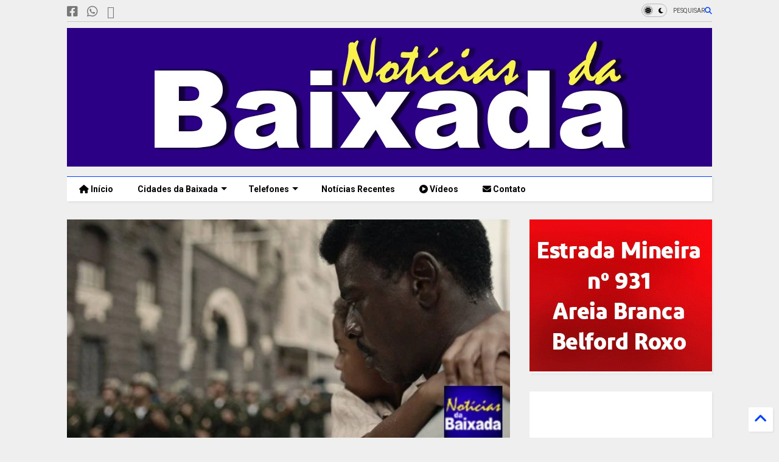

--- FILE ---
content_type: text/html; charset=UTF-8
request_url: https://www.noticiasdabaixada.com/2021/11/marighella-tera-exibicoes-gratuitas-na.html
body_size: 52483
content:
<!DOCTYPE html>
<html class='v2' dir='ltr' lang='pt-BR' xmlns='http://www.w3.org/1999/xhtml' xmlns:b='http://www.google.com/2005/gml/b' xmlns:data='http://www.google.com/2005/gml/data' xmlns:expr='http://www.google.com/2005/gml/expr'>
<!--
<head>
<link href='https://www.blogger.com/static/v1/widgets/335934321-css_bundle_v2.css' rel='stylesheet' type='text/css'/>

-->
<head>
<link as='style' href='https://cdn.jsdelivr.net/gh/google-git/icon/css/all.min.css' onload='this.onload=null;this.rel=&#39;stylesheet&#39;' rel='preload'/>
<noscript><link href='https://cdn.jsdelivr.net/gh/google-git/icon/css/all.min.css' rel='stylesheet'/></noscript>
<link as='style' href='https://cdn.jsdelivr.net/gh/google-git/icon/v4-shims.css' onload='this.onload=null;this.rel=&#39;stylesheet&#39;' rel='preload'/>
<noscript><link href='https://cdn.jsdelivr.net/gh/google-git/icon/v4-shims.css' rel='stylesheet'/></noscript>
<link href='//cdn.jsdelivr.net' rel='dns-prefetch'/><link href='//1.bp.blogspot.com' rel='dns-prefetch'/><link href='//28.2bp.blogspot.com' rel='dns-prefetch'/><link href='//3.bp.blogspot.com' rel='dns-prefetch'/><link href='//4.bp.blogspot.com' rel='dns-prefetch'/><link href='//www.blogger.com' rel='dns-prefetch'/><link href='//maxcdn.bootstrapcdn.com' rel='dns-prefetch'/><link href='//fonts.googleapis.com' rel='dns-prefetch'/><link href='//use.fontawesome.com' rel='dns-prefetch'/><link href='//ajax.googleapis.com' rel='dns-prefetch'/><link href='//resources.blogblog.com' rel='dns-prefetch'/><link href='//www.facebook.com' rel='dns-prefetch'/><link href='//plus.google.com' rel='dns-prefetch'/><link href='//twitter.com' rel='dns-prefetch'/><link href='//www.youtube.com' rel='dns-prefetch'/><link href='//feedburner.google.com' rel='dns-prefetch'/><link href='//www.pinterest.com' rel='dns-prefetch'/><link href='//www.linkedin.com' rel='dns-prefetch'/><link href='//www.behance.net' rel='dns-prefetch'/><link href='//feeds.feedburner.com' rel='dns-prefetch'/><link href='//github.com' rel='dns-prefetch'/><link href='//player.vimeo.com' rel='dns-prefetch'/><link href='//platform.twitter.com' rel='dns-prefetch'/><link href='//apis.google.com' rel='dns-prefetch'/><link href='//connect.facebook.net' rel='dns-prefetch'/><link href='//cdnjs.cloudflare.com' rel='dns-prefetch'/><link href='//www.google-analytics.com' rel='dns-prefetch'/><link href='//pagead2.googlesyndication.com' rel='dns-prefetch'/><link href='//googleads.g.doubleclick.net' rel='dns-prefetch'/><link href='//www.gstatic.com' rel='dns-prefetch'/><link href='//www.googletagservices.com' rel='dns-prefetch'/><link href='//static.xx.fbcdn.net' rel='dns-prefetch'/><link href='//tpc.googlesyndication.com' rel='dns-prefetch'/><link href='//syndication.twitter.com' rel='dns-prefetch'/><link href='//w.sharethis.com' rel='dns-prefetch'/><link href='//edge.sharethis.com' rel='dns-prefetch'/><link href='//t.sharethis.com' rel='dns-prefetch'/><link href='//x.disq.us' rel='dns-prefetch'/><link href='//s7.addthis.com' rel='dns-prefetch'/>
<meta charset='utf-8'/>
<meta content='#ff6200' name='theme-color'/>
<meta content='width=device-width,initial-scale=1.0,minimum-scale=1.0' name='viewport'/>
<script async='async' src='https://ajax.googleapis.com/ajax/libs/jquery/3.6.3/jquery.js' type='text/javascript'></script>
<script async='async' src='https://cdn.jsdelivr.net/gh/tiennguyenvan/cdn/magone/lib/owl.min.js' type='text/javascript'></script>
<script async='async' id='main-js' src='https://cdn.jsdelivr.net/gh/tiennguyenvan/cdn/magone/6.9.832/main.js' type='text/javascript'></script>
<!-- <script id="main-js" type="text/javascript" src="http://localhost/sneeit.com/blogger-theme-magone/build/main.js" async="async" /> -->
<meta content='text/html; charset=UTF-8' http-equiv='Content-Type'/>
<meta content='blogger' name='generator'/>
<link href='https://www.noticiasdabaixada.com/favicon.ico' rel='icon' type='image/x-icon'/>
<link href='https://www.noticiasdabaixada.com/2021/11/marighella-tera-exibicoes-gratuitas-na.html' rel='canonical'/>
<link rel="alternate" type="application/atom+xml" title="Notícias da Baixada - Atom" href="https://www.noticiasdabaixada.com/feeds/posts/default" />
<link rel="alternate" type="application/rss+xml" title="Notícias da Baixada - RSS" href="https://www.noticiasdabaixada.com/feeds/posts/default?alt=rss" />
<link rel="service.post" type="application/atom+xml" title="Notícias da Baixada - Atom" href="https://www.blogger.com/feeds/8644172683609987495/posts/default" />

<link rel="alternate" type="application/atom+xml" title="Notícias da Baixada - Atom" href="https://www.noticiasdabaixada.com/feeds/4076637570597539496/comments/default" />
<!--Can't find substitution for tag [blog.ieCssRetrofitLinks]-->
<link href='https://blogger.googleusercontent.com/img/a/AVvXsEjNUkxF5qubnLkjLNYM7EwuAW790cGxoGD_y_eo_pA5xfZsRId3IrVuWRB_foSHI0T1sO8FtjA9sskmVnA0dtYTrn8x2Y3Z2awDMK0-VvqKL_Fqsy6Zk_bggmrTYzE1v8QdJ2806uL4JGq6iLOJYTzrzlETuMZQcgHnLhek4iIXmrpqoDu--uqRbEaP=w640-h334' rel='image_src'/>
<meta content='https://www.noticiasdabaixada.com/2021/11/marighella-tera-exibicoes-gratuitas-na.html' property='og:url'/>
<meta content='‘Marighella’ terá exibições gratuitas na Baixada Fluminense ' property='og:title'/>
<meta content='Jornal da Baixada Fluminense, notícias, acontecimentos, Política, Cultura, eventos, reportagens e noticiários da Baixada' property='og:description'/>
<meta content='https://blogger.googleusercontent.com/img/a/AVvXsEjNUkxF5qubnLkjLNYM7EwuAW790cGxoGD_y_eo_pA5xfZsRId3IrVuWRB_foSHI0T1sO8FtjA9sskmVnA0dtYTrn8x2Y3Z2awDMK0-VvqKL_Fqsy6Zk_bggmrTYzE1v8QdJ2806uL4JGq6iLOJYTzrzlETuMZQcgHnLhek4iIXmrpqoDu--uqRbEaP=w1200-h630-p-k-no-nu' property='og:image'/>
<title>
&#8216;Marighella&#8217; terá exibições gratuitas na Baixada Fluminense  | Notícias da Baixada
</title>
<meta content='article' property='og:type'/>
<meta content='https://blogger.googleusercontent.com/img/a/AVvXsEjNUkxF5qubnLkjLNYM7EwuAW790cGxoGD_y_eo_pA5xfZsRId3IrVuWRB_foSHI0T1sO8FtjA9sskmVnA0dtYTrn8x2Y3Z2awDMK0-VvqKL_Fqsy6Zk_bggmrTYzE1v8QdJ2806uL4JGq6iLOJYTzrzlETuMZQcgHnLhek4iIXmrpqoDu--uqRbEaP=w600-h315-p-k-no-nu' property='og:image'/>
<meta content='600' property='og:image:width'/>
<meta content='315' property='og:image:height'/>
<meta content='https://blogger.googleusercontent.com/img/a/AVvXsEjNUkxF5qubnLkjLNYM7EwuAW790cGxoGD_y_eo_pA5xfZsRId3IrVuWRB_foSHI0T1sO8FtjA9sskmVnA0dtYTrn8x2Y3Z2awDMK0-VvqKL_Fqsy6Zk_bggmrTYzE1v8QdJ2806uL4JGq6iLOJYTzrzlETuMZQcgHnLhek4iIXmrpqoDu--uqRbEaP=w1200-h630-p-k-no-nu' property='twitter:image'/>
<meta content='summary_large_image' name='twitter:card'/>
<link as='image' href='https://blogger.googleusercontent.com/img/a/AVvXsEjNUkxF5qubnLkjLNYM7EwuAW790cGxoGD_y_eo_pA5xfZsRId3IrVuWRB_foSHI0T1sO8FtjA9sskmVnA0dtYTrn8x2Y3Z2awDMK0-VvqKL_Fqsy6Zk_bggmrTYzE1v8QdJ2806uL4JGq6iLOJYTzrzlETuMZQcgHnLhek4iIXmrpqoDu--uqRbEaP=w640-h334' rel='preload'/>
<meta content='Notícias da Baixada' property='og:site_name'/>

<meta property='fb:app_id' content='403849583055028'/>


<script type='text/javascript'>var FACEBOOK_APP_ID = '403849583055028';</script>
<!--dis-bing-index-archive-pages-start-->
<style type='text/css'>@font-face{font-family:'Arimo';font-style:normal;font-weight:400;font-display:swap;src:url(//fonts.gstatic.com/s/arimo/v35/P5sfzZCDf9_T_3cV7NCUECyoxNk37cxcDRrBdwcoaaQwpBQ.woff2)format('woff2');unicode-range:U+0460-052F,U+1C80-1C8A,U+20B4,U+2DE0-2DFF,U+A640-A69F,U+FE2E-FE2F;}@font-face{font-family:'Arimo';font-style:normal;font-weight:400;font-display:swap;src:url(//fonts.gstatic.com/s/arimo/v35/P5sfzZCDf9_T_3cV7NCUECyoxNk37cxcBBrBdwcoaaQwpBQ.woff2)format('woff2');unicode-range:U+0301,U+0400-045F,U+0490-0491,U+04B0-04B1,U+2116;}@font-face{font-family:'Arimo';font-style:normal;font-weight:400;font-display:swap;src:url(//fonts.gstatic.com/s/arimo/v35/P5sfzZCDf9_T_3cV7NCUECyoxNk37cxcDBrBdwcoaaQwpBQ.woff2)format('woff2');unicode-range:U+1F00-1FFF;}@font-face{font-family:'Arimo';font-style:normal;font-weight:400;font-display:swap;src:url(//fonts.gstatic.com/s/arimo/v35/P5sfzZCDf9_T_3cV7NCUECyoxNk37cxcAxrBdwcoaaQwpBQ.woff2)format('woff2');unicode-range:U+0370-0377,U+037A-037F,U+0384-038A,U+038C,U+038E-03A1,U+03A3-03FF;}@font-face{font-family:'Arimo';font-style:normal;font-weight:400;font-display:swap;src:url(//fonts.gstatic.com/s/arimo/v35/P5sfzZCDf9_T_3cV7NCUECyoxNk37cxcAhrBdwcoaaQwpBQ.woff2)format('woff2');unicode-range:U+0307-0308,U+0590-05FF,U+200C-2010,U+20AA,U+25CC,U+FB1D-FB4F;}@font-face{font-family:'Arimo';font-style:normal;font-weight:400;font-display:swap;src:url(//fonts.gstatic.com/s/arimo/v35/P5sfzZCDf9_T_3cV7NCUECyoxNk37cxcDxrBdwcoaaQwpBQ.woff2)format('woff2');unicode-range:U+0102-0103,U+0110-0111,U+0128-0129,U+0168-0169,U+01A0-01A1,U+01AF-01B0,U+0300-0301,U+0303-0304,U+0308-0309,U+0323,U+0329,U+1EA0-1EF9,U+20AB;}@font-face{font-family:'Arimo';font-style:normal;font-weight:400;font-display:swap;src:url(//fonts.gstatic.com/s/arimo/v35/P5sfzZCDf9_T_3cV7NCUECyoxNk37cxcDhrBdwcoaaQwpBQ.woff2)format('woff2');unicode-range:U+0100-02BA,U+02BD-02C5,U+02C7-02CC,U+02CE-02D7,U+02DD-02FF,U+0304,U+0308,U+0329,U+1D00-1DBF,U+1E00-1E9F,U+1EF2-1EFF,U+2020,U+20A0-20AB,U+20AD-20C0,U+2113,U+2C60-2C7F,U+A720-A7FF;}@font-face{font-family:'Arimo';font-style:normal;font-weight:400;font-display:swap;src:url(//fonts.gstatic.com/s/arimo/v35/P5sfzZCDf9_T_3cV7NCUECyoxNk37cxcABrBdwcoaaQw.woff2)format('woff2');unicode-range:U+0000-00FF,U+0131,U+0152-0153,U+02BB-02BC,U+02C6,U+02DA,U+02DC,U+0304,U+0308,U+0329,U+2000-206F,U+20AC,U+2122,U+2191,U+2193,U+2212,U+2215,U+FEFF,U+FFFD;}@font-face{font-family:'Roboto';font-style:normal;font-weight:400;font-stretch:100%;font-display:swap;src:url(//fonts.gstatic.com/s/roboto/v50/KFO7CnqEu92Fr1ME7kSn66aGLdTylUAMa3GUBHMdazTgWw.woff2)format('woff2');unicode-range:U+0460-052F,U+1C80-1C8A,U+20B4,U+2DE0-2DFF,U+A640-A69F,U+FE2E-FE2F;}@font-face{font-family:'Roboto';font-style:normal;font-weight:400;font-stretch:100%;font-display:swap;src:url(//fonts.gstatic.com/s/roboto/v50/KFO7CnqEu92Fr1ME7kSn66aGLdTylUAMa3iUBHMdazTgWw.woff2)format('woff2');unicode-range:U+0301,U+0400-045F,U+0490-0491,U+04B0-04B1,U+2116;}@font-face{font-family:'Roboto';font-style:normal;font-weight:400;font-stretch:100%;font-display:swap;src:url(//fonts.gstatic.com/s/roboto/v50/KFO7CnqEu92Fr1ME7kSn66aGLdTylUAMa3CUBHMdazTgWw.woff2)format('woff2');unicode-range:U+1F00-1FFF;}@font-face{font-family:'Roboto';font-style:normal;font-weight:400;font-stretch:100%;font-display:swap;src:url(//fonts.gstatic.com/s/roboto/v50/KFO7CnqEu92Fr1ME7kSn66aGLdTylUAMa3-UBHMdazTgWw.woff2)format('woff2');unicode-range:U+0370-0377,U+037A-037F,U+0384-038A,U+038C,U+038E-03A1,U+03A3-03FF;}@font-face{font-family:'Roboto';font-style:normal;font-weight:400;font-stretch:100%;font-display:swap;src:url(//fonts.gstatic.com/s/roboto/v50/KFO7CnqEu92Fr1ME7kSn66aGLdTylUAMawCUBHMdazTgWw.woff2)format('woff2');unicode-range:U+0302-0303,U+0305,U+0307-0308,U+0310,U+0312,U+0315,U+031A,U+0326-0327,U+032C,U+032F-0330,U+0332-0333,U+0338,U+033A,U+0346,U+034D,U+0391-03A1,U+03A3-03A9,U+03B1-03C9,U+03D1,U+03D5-03D6,U+03F0-03F1,U+03F4-03F5,U+2016-2017,U+2034-2038,U+203C,U+2040,U+2043,U+2047,U+2050,U+2057,U+205F,U+2070-2071,U+2074-208E,U+2090-209C,U+20D0-20DC,U+20E1,U+20E5-20EF,U+2100-2112,U+2114-2115,U+2117-2121,U+2123-214F,U+2190,U+2192,U+2194-21AE,U+21B0-21E5,U+21F1-21F2,U+21F4-2211,U+2213-2214,U+2216-22FF,U+2308-230B,U+2310,U+2319,U+231C-2321,U+2336-237A,U+237C,U+2395,U+239B-23B7,U+23D0,U+23DC-23E1,U+2474-2475,U+25AF,U+25B3,U+25B7,U+25BD,U+25C1,U+25CA,U+25CC,U+25FB,U+266D-266F,U+27C0-27FF,U+2900-2AFF,U+2B0E-2B11,U+2B30-2B4C,U+2BFE,U+3030,U+FF5B,U+FF5D,U+1D400-1D7FF,U+1EE00-1EEFF;}@font-face{font-family:'Roboto';font-style:normal;font-weight:400;font-stretch:100%;font-display:swap;src:url(//fonts.gstatic.com/s/roboto/v50/KFO7CnqEu92Fr1ME7kSn66aGLdTylUAMaxKUBHMdazTgWw.woff2)format('woff2');unicode-range:U+0001-000C,U+000E-001F,U+007F-009F,U+20DD-20E0,U+20E2-20E4,U+2150-218F,U+2190,U+2192,U+2194-2199,U+21AF,U+21E6-21F0,U+21F3,U+2218-2219,U+2299,U+22C4-22C6,U+2300-243F,U+2440-244A,U+2460-24FF,U+25A0-27BF,U+2800-28FF,U+2921-2922,U+2981,U+29BF,U+29EB,U+2B00-2BFF,U+4DC0-4DFF,U+FFF9-FFFB,U+10140-1018E,U+10190-1019C,U+101A0,U+101D0-101FD,U+102E0-102FB,U+10E60-10E7E,U+1D2C0-1D2D3,U+1D2E0-1D37F,U+1F000-1F0FF,U+1F100-1F1AD,U+1F1E6-1F1FF,U+1F30D-1F30F,U+1F315,U+1F31C,U+1F31E,U+1F320-1F32C,U+1F336,U+1F378,U+1F37D,U+1F382,U+1F393-1F39F,U+1F3A7-1F3A8,U+1F3AC-1F3AF,U+1F3C2,U+1F3C4-1F3C6,U+1F3CA-1F3CE,U+1F3D4-1F3E0,U+1F3ED,U+1F3F1-1F3F3,U+1F3F5-1F3F7,U+1F408,U+1F415,U+1F41F,U+1F426,U+1F43F,U+1F441-1F442,U+1F444,U+1F446-1F449,U+1F44C-1F44E,U+1F453,U+1F46A,U+1F47D,U+1F4A3,U+1F4B0,U+1F4B3,U+1F4B9,U+1F4BB,U+1F4BF,U+1F4C8-1F4CB,U+1F4D6,U+1F4DA,U+1F4DF,U+1F4E3-1F4E6,U+1F4EA-1F4ED,U+1F4F7,U+1F4F9-1F4FB,U+1F4FD-1F4FE,U+1F503,U+1F507-1F50B,U+1F50D,U+1F512-1F513,U+1F53E-1F54A,U+1F54F-1F5FA,U+1F610,U+1F650-1F67F,U+1F687,U+1F68D,U+1F691,U+1F694,U+1F698,U+1F6AD,U+1F6B2,U+1F6B9-1F6BA,U+1F6BC,U+1F6C6-1F6CF,U+1F6D3-1F6D7,U+1F6E0-1F6EA,U+1F6F0-1F6F3,U+1F6F7-1F6FC,U+1F700-1F7FF,U+1F800-1F80B,U+1F810-1F847,U+1F850-1F859,U+1F860-1F887,U+1F890-1F8AD,U+1F8B0-1F8BB,U+1F8C0-1F8C1,U+1F900-1F90B,U+1F93B,U+1F946,U+1F984,U+1F996,U+1F9E9,U+1FA00-1FA6F,U+1FA70-1FA7C,U+1FA80-1FA89,U+1FA8F-1FAC6,U+1FACE-1FADC,U+1FADF-1FAE9,U+1FAF0-1FAF8,U+1FB00-1FBFF;}@font-face{font-family:'Roboto';font-style:normal;font-weight:400;font-stretch:100%;font-display:swap;src:url(//fonts.gstatic.com/s/roboto/v50/KFO7CnqEu92Fr1ME7kSn66aGLdTylUAMa3OUBHMdazTgWw.woff2)format('woff2');unicode-range:U+0102-0103,U+0110-0111,U+0128-0129,U+0168-0169,U+01A0-01A1,U+01AF-01B0,U+0300-0301,U+0303-0304,U+0308-0309,U+0323,U+0329,U+1EA0-1EF9,U+20AB;}@font-face{font-family:'Roboto';font-style:normal;font-weight:400;font-stretch:100%;font-display:swap;src:url(//fonts.gstatic.com/s/roboto/v50/KFO7CnqEu92Fr1ME7kSn66aGLdTylUAMa3KUBHMdazTgWw.woff2)format('woff2');unicode-range:U+0100-02BA,U+02BD-02C5,U+02C7-02CC,U+02CE-02D7,U+02DD-02FF,U+0304,U+0308,U+0329,U+1D00-1DBF,U+1E00-1E9F,U+1EF2-1EFF,U+2020,U+20A0-20AB,U+20AD-20C0,U+2113,U+2C60-2C7F,U+A720-A7FF;}@font-face{font-family:'Roboto';font-style:normal;font-weight:400;font-stretch:100%;font-display:swap;src:url(//fonts.gstatic.com/s/roboto/v50/KFO7CnqEu92Fr1ME7kSn66aGLdTylUAMa3yUBHMdazQ.woff2)format('woff2');unicode-range:U+0000-00FF,U+0131,U+0152-0153,U+02BB-02BC,U+02C6,U+02DA,U+02DC,U+0304,U+0308,U+0329,U+2000-206F,U+20AC,U+2122,U+2191,U+2193,U+2212,U+2215,U+FEFF,U+FFFD;}@font-face{font-family:'Roboto';font-style:normal;font-weight:700;font-stretch:100%;font-display:swap;src:url(//fonts.gstatic.com/s/roboto/v50/KFO7CnqEu92Fr1ME7kSn66aGLdTylUAMa3GUBHMdazTgWw.woff2)format('woff2');unicode-range:U+0460-052F,U+1C80-1C8A,U+20B4,U+2DE0-2DFF,U+A640-A69F,U+FE2E-FE2F;}@font-face{font-family:'Roboto';font-style:normal;font-weight:700;font-stretch:100%;font-display:swap;src:url(//fonts.gstatic.com/s/roboto/v50/KFO7CnqEu92Fr1ME7kSn66aGLdTylUAMa3iUBHMdazTgWw.woff2)format('woff2');unicode-range:U+0301,U+0400-045F,U+0490-0491,U+04B0-04B1,U+2116;}@font-face{font-family:'Roboto';font-style:normal;font-weight:700;font-stretch:100%;font-display:swap;src:url(//fonts.gstatic.com/s/roboto/v50/KFO7CnqEu92Fr1ME7kSn66aGLdTylUAMa3CUBHMdazTgWw.woff2)format('woff2');unicode-range:U+1F00-1FFF;}@font-face{font-family:'Roboto';font-style:normal;font-weight:700;font-stretch:100%;font-display:swap;src:url(//fonts.gstatic.com/s/roboto/v50/KFO7CnqEu92Fr1ME7kSn66aGLdTylUAMa3-UBHMdazTgWw.woff2)format('woff2');unicode-range:U+0370-0377,U+037A-037F,U+0384-038A,U+038C,U+038E-03A1,U+03A3-03FF;}@font-face{font-family:'Roboto';font-style:normal;font-weight:700;font-stretch:100%;font-display:swap;src:url(//fonts.gstatic.com/s/roboto/v50/KFO7CnqEu92Fr1ME7kSn66aGLdTylUAMawCUBHMdazTgWw.woff2)format('woff2');unicode-range:U+0302-0303,U+0305,U+0307-0308,U+0310,U+0312,U+0315,U+031A,U+0326-0327,U+032C,U+032F-0330,U+0332-0333,U+0338,U+033A,U+0346,U+034D,U+0391-03A1,U+03A3-03A9,U+03B1-03C9,U+03D1,U+03D5-03D6,U+03F0-03F1,U+03F4-03F5,U+2016-2017,U+2034-2038,U+203C,U+2040,U+2043,U+2047,U+2050,U+2057,U+205F,U+2070-2071,U+2074-208E,U+2090-209C,U+20D0-20DC,U+20E1,U+20E5-20EF,U+2100-2112,U+2114-2115,U+2117-2121,U+2123-214F,U+2190,U+2192,U+2194-21AE,U+21B0-21E5,U+21F1-21F2,U+21F4-2211,U+2213-2214,U+2216-22FF,U+2308-230B,U+2310,U+2319,U+231C-2321,U+2336-237A,U+237C,U+2395,U+239B-23B7,U+23D0,U+23DC-23E1,U+2474-2475,U+25AF,U+25B3,U+25B7,U+25BD,U+25C1,U+25CA,U+25CC,U+25FB,U+266D-266F,U+27C0-27FF,U+2900-2AFF,U+2B0E-2B11,U+2B30-2B4C,U+2BFE,U+3030,U+FF5B,U+FF5D,U+1D400-1D7FF,U+1EE00-1EEFF;}@font-face{font-family:'Roboto';font-style:normal;font-weight:700;font-stretch:100%;font-display:swap;src:url(//fonts.gstatic.com/s/roboto/v50/KFO7CnqEu92Fr1ME7kSn66aGLdTylUAMaxKUBHMdazTgWw.woff2)format('woff2');unicode-range:U+0001-000C,U+000E-001F,U+007F-009F,U+20DD-20E0,U+20E2-20E4,U+2150-218F,U+2190,U+2192,U+2194-2199,U+21AF,U+21E6-21F0,U+21F3,U+2218-2219,U+2299,U+22C4-22C6,U+2300-243F,U+2440-244A,U+2460-24FF,U+25A0-27BF,U+2800-28FF,U+2921-2922,U+2981,U+29BF,U+29EB,U+2B00-2BFF,U+4DC0-4DFF,U+FFF9-FFFB,U+10140-1018E,U+10190-1019C,U+101A0,U+101D0-101FD,U+102E0-102FB,U+10E60-10E7E,U+1D2C0-1D2D3,U+1D2E0-1D37F,U+1F000-1F0FF,U+1F100-1F1AD,U+1F1E6-1F1FF,U+1F30D-1F30F,U+1F315,U+1F31C,U+1F31E,U+1F320-1F32C,U+1F336,U+1F378,U+1F37D,U+1F382,U+1F393-1F39F,U+1F3A7-1F3A8,U+1F3AC-1F3AF,U+1F3C2,U+1F3C4-1F3C6,U+1F3CA-1F3CE,U+1F3D4-1F3E0,U+1F3ED,U+1F3F1-1F3F3,U+1F3F5-1F3F7,U+1F408,U+1F415,U+1F41F,U+1F426,U+1F43F,U+1F441-1F442,U+1F444,U+1F446-1F449,U+1F44C-1F44E,U+1F453,U+1F46A,U+1F47D,U+1F4A3,U+1F4B0,U+1F4B3,U+1F4B9,U+1F4BB,U+1F4BF,U+1F4C8-1F4CB,U+1F4D6,U+1F4DA,U+1F4DF,U+1F4E3-1F4E6,U+1F4EA-1F4ED,U+1F4F7,U+1F4F9-1F4FB,U+1F4FD-1F4FE,U+1F503,U+1F507-1F50B,U+1F50D,U+1F512-1F513,U+1F53E-1F54A,U+1F54F-1F5FA,U+1F610,U+1F650-1F67F,U+1F687,U+1F68D,U+1F691,U+1F694,U+1F698,U+1F6AD,U+1F6B2,U+1F6B9-1F6BA,U+1F6BC,U+1F6C6-1F6CF,U+1F6D3-1F6D7,U+1F6E0-1F6EA,U+1F6F0-1F6F3,U+1F6F7-1F6FC,U+1F700-1F7FF,U+1F800-1F80B,U+1F810-1F847,U+1F850-1F859,U+1F860-1F887,U+1F890-1F8AD,U+1F8B0-1F8BB,U+1F8C0-1F8C1,U+1F900-1F90B,U+1F93B,U+1F946,U+1F984,U+1F996,U+1F9E9,U+1FA00-1FA6F,U+1FA70-1FA7C,U+1FA80-1FA89,U+1FA8F-1FAC6,U+1FACE-1FADC,U+1FADF-1FAE9,U+1FAF0-1FAF8,U+1FB00-1FBFF;}@font-face{font-family:'Roboto';font-style:normal;font-weight:700;font-stretch:100%;font-display:swap;src:url(//fonts.gstatic.com/s/roboto/v50/KFO7CnqEu92Fr1ME7kSn66aGLdTylUAMa3OUBHMdazTgWw.woff2)format('woff2');unicode-range:U+0102-0103,U+0110-0111,U+0128-0129,U+0168-0169,U+01A0-01A1,U+01AF-01B0,U+0300-0301,U+0303-0304,U+0308-0309,U+0323,U+0329,U+1EA0-1EF9,U+20AB;}@font-face{font-family:'Roboto';font-style:normal;font-weight:700;font-stretch:100%;font-display:swap;src:url(//fonts.gstatic.com/s/roboto/v50/KFO7CnqEu92Fr1ME7kSn66aGLdTylUAMa3KUBHMdazTgWw.woff2)format('woff2');unicode-range:U+0100-02BA,U+02BD-02C5,U+02C7-02CC,U+02CE-02D7,U+02DD-02FF,U+0304,U+0308,U+0329,U+1D00-1DBF,U+1E00-1E9F,U+1EF2-1EFF,U+2020,U+20A0-20AB,U+20AD-20C0,U+2113,U+2C60-2C7F,U+A720-A7FF;}@font-face{font-family:'Roboto';font-style:normal;font-weight:700;font-stretch:100%;font-display:swap;src:url(//fonts.gstatic.com/s/roboto/v50/KFO7CnqEu92Fr1ME7kSn66aGLdTylUAMa3yUBHMdazQ.woff2)format('woff2');unicode-range:U+0000-00FF,U+0131,U+0152-0153,U+02BB-02BC,U+02C6,U+02DA,U+02DC,U+0304,U+0308,U+0329,U+2000-206F,U+20AC,U+2122,U+2191,U+2193,U+2212,U+2215,U+FEFF,U+FFFD;}</style>
<style id='page-skin-1' type='text/css'><!--
/*
-----------------------------------------------------------------------------
Template Name: MagOne
Template URI: https://sneeit.com/magone-multi-purpose-blogger-magazine-template/
Author: Tien Nguyen
Author URI: https://sneeit.com
Description: MagOne - Responsive Newspaper and Magazine Blogger Template
Version: 6.9.832
- Fixed: Column shortcode gets errors if containing icons
-----------------------------------------------------------------------------
----------------------------------------------------------------------------- */
/* Variable definitions
=======================
<Variable name="keycolor" description="Main Color" type="color" default="#FF3D00"/>
<Group description="Site" selector="body">
<Variable name="body.font" description="Font" type="font" default="normal normal 12px 'Roboto', sans-serif"/>
<Variable name="site.text.color" description="Text Color" type="color" default="#000000"/>
<Variable name="body.text.font" description="MagOne Body Font" type="font" default="15px Roboto, sans-serif"/>
<Variable name="body.link.color" description="MagOne Body Link color" type="color" default="#2196f3"/>
</Group>
<Group description="Backgrounds" selector="body">
<Variable name="body.background.color" description="Body Background" type="color" default="#efefef"/>
<Variable name="content.background.color" description="Entire Blog Background" type="color" default="#efefef"/>
<Variable name="header.background.color" description="Header Background" type="color" default="#ffffff"/>
</Group>
<Group description="Menu" selector="#PageList1">
<Variable name="menufont" description="Menu Main Items Font" type="font" default="normal bold 14px 'Roboto', sans-serif"/>
<Variable name="menucolor" description="Menu Main Items Color" type="color" default="#000000"/>
<Variable name="menucolorhover" description="Menu Main Items Hover Color" type="color" default="#777777"/>
<Variable name="menubackground" description="Menu Main Items Background" type="color" default="#ffffff"/>
<Variable name="menubackgroundhover" description="Menu Main Items Hover Background" type="color" default="#ffffff"/>
<Variable name="menusubcolor" description="Menu Sub Items Color" type="color" default="#cccccc"/>
<Variable name="menusubcolorhover" description="Menu Sub Items Hover Color" type="color" default="#ffffff"/>
<Variable name="menusubbackground" description="Menu Sub Items Background" type="color" default="#333333"/>
<Variable name="menucurcolor" description="Selected Menu Main Item Color" type="color" default="#FFFFFF"/>
<Variable name="menucurbackground" description="Selected Menu Main Item Background" type="color" default="#FF3D00"/>
</Group>
<Group description="Links" selector="body">
<Variable name="link.color" description="Link Color" type="color" default="#0042ff"/>
<Variable name="link.visited.color" description="Visited Color" type="color" default="#EA3A00"/>
<Variable name="link.hover.color" description="Hover Color" type="color" default="#FF4D11"/>
</Group>
<Group description="Widgets - Gadgets" selector="#primary .widget">
<Variable name="wid.bg.color" description="Widget Background Color" type="color" default="#ffffff"/>
<Variable name="feedwid.title.font" description="Article Widgets Title" type="font" default="normal bold 23px 'Roboto', sans-serif"/>
<Variable name="sidewid.title.font" description="Right Sidebar Widgets Title" type="font" default="normal normal 16px 'Roboto', sans-serif"/>
<Variable name="blockitembghv" description="Background of Items in Blocks when Hover" type="color" default="#000000"/>
</Group>
<Group description="Post" selector="h1.post-title">
<Variable name="post.title.font" description="Post Title" type="font" default="normal normal 40px 'Roboto', sans-serif"/>
<Variable name="post.body.font" description="Post Body" type="font" default="normal normal 16px 'Roboto', sans-serif"/>
</Group>
<Group description="Slider" selector=".widget.slider">
<Variable name="slider.title.font" description="Slider Item Title" type="font" default="normal 400 30px 'Roboto', sans-serif"/>
<Variable name="posts.title.color" description="MagOne Post title color" type="color" default="#ffffff"/>
<Variable name="posts.icons.color" description="MagOne Post icons color" type="color" default="#ffffff"/>
<Variable name="tabs.font" description="MagOne Tabs Font" type="font" default="700 normal 15px Roboto"/>
<Variable name="labels.text.color" description="MagOne Label text color" type="color" default="#ffffff"/>
<Variable name="labels.background.color" description="MagOne Label bg color" type="color" default="#ffffff"/>
</Group>
<Variable name="body.background" description="Body Background" type="background"
color="#efefef" default="$(color) none repeat scroll top left"/>
<Variable name="body.background.override" description="Body Background Override" type="string" default=""/>
<Variable name="body.background.gradient.cap" description="Body Gradient Cap" type="url"
default="url(//www.blogblog.com/1kt/simple/gradients_light.png)"/>
<Variable name="body.background.gradient.tile" description="Body Gradient Tile" type="url"
default="url(//www.blogblog.com/1kt/simple/body_gradient_tile_light.png)"/>
<Group description="Dark Mode Site" selector="site">
<Variable name="darkkeycolor" description="Main Color for Dark Mode" type="color" default="#f6aa63"/>
<Variable name="darksite.text.color" description="Text Color for Dark Mode" type="color" default="#FFFFFF"/>
<Variable name="darkbody.background.color" description="Body Background for Dark Mode" type="color" default="#333333"/>
<Variable name="darkcontent.background.color" description="Entire Blog Background for Dark Mode" type="color" default="#212121"/>
<Variable name="darkheader.background.color" description="Header Background for Dark Mode" type="color" default="#181818"/>
<Variable name="darkmenucolor" description="Menu Main Items Color for Dark Mode" type="color" default="#eeeeee"/>
<Variable name="darkmenucolorhover" description="Menu Main Items Hover Color for Dark Mode" type="color" default="#cccccc"/>
<Variable name="darkmenubackground" description="Menu Main Items Background for Dark Mode" type="color" default="#181818"/>
<Variable name="darkmenubackgroundhover" description="Menu Main Items Hover Background for Dark Mode" type="color" default="#121212"/>
<Variable name="darkmenusubcolor" description="Menu Sub Items Color for Dark Mode" type="color" default="#cccccc"/>
<Variable name="darkmenusubcolorhover" description="Menu Sub Items Hover Color for Dark Mode" type="color" default="#ffffff"/>
<Variable name="darkmenusubbackground" description="Menu Sub Items Background for Dark Mode" type="color" default="#333333"/>
<Variable name="darkmenucurcolor" description="Selected Menu Main Item Color for Dark Mode" type="color" default="#FFFFFF"/>
<Variable name="darkmenucurbackground" description="Selected Menu Main Item Background for Dark Mode" type="color" default="#f6aa63"/>
<Variable name="darklink.color" description="Link Color for Dark Mode" type="color" default="#f6aa63"/>
<Variable name="darklink.visited.color" description="Visited Color for Dark Mode" type="color" default="#d8873a"/>
<Variable name="darklink.hover.color" description="Hover Color for Dark Mode" type="color" default="#ffbb7b"/>
<Variable name="darkwid.bg.color" description="Widget Background Color for Dark Mode" type="color" default="#181818"/>
<Variable name="posts.background.color" description="MagOne Blogger Comment Form Background Color" type="color" default="#ffffff"/>
<Variable name="body.text.color" description="MagOne Comment Form Text Color" type="color" default="#000000"/>
</Group>
*/
/*Variable Apply Here*/
a:link {text-decoration:none;color: #0042ff;}
[data-mode="dark"] a:link {color: #f6aa63;}
a:visited {text-decoration:none;color: #0042ff;}
[data-mode="dark"] a:visited {color: #d8873a;}
a:hover {color: #ff3d00; border-color: inherit!important}
body {font: normal normal 12px 'Roboto', sans-serif;color: #000000;background: #efefef none no-repeat scroll center center;}
.header-button .inner span, .header-social-icons ul li a, .header-social-icons ul li a:link, input,
.tab-link.active .tab-link-inner,  .feed.widget.ticker .item-title a, .feed.widget.list .item-title a, .feed.widget.list .meta-item-author,
.feed.widget.list .meta-item-date, .feed.widget.one .meta-item, .feed.widget.complex .item-title a,
.feed.widget.three .meta-item, .feed.widget.blogging .item-title a, .feed.widget.blogging .meta-item,
.feed.widget.right .meta-item, .feed.widget.left .meta-item,
.feed.widget.left .item .item-title a, .feed.widget.right .item .item-title a,
#footer .widget[id*="List"] li a, #footer .widget.social_icons li a,
a.post-meta, .shortcode-tab ul.tab-header li.ui-state-active a, .shortcode-vtab ul.tab-header li.ui-state-active a,
.shortcode-accordion .ui-state-active .accordion-title, .post-page-button.active, a.comments-title,
a.comment-date, .blogger-alt-comments .comment-header .datetime.secondary-text a,
.comment-footer a span, .blogger-alt-comments .comment-actions.secondary-text a {
color: #000000;
}
[data-mode="dark"] {color: #FFFFFF;background-color: #333333}
[data-mode="dark"] select, [data-mode="dark"] input, [data-mode="dark"] textarea {color: #FFFFFF; background-color: #111}
[data-mode="dark"] .header-button .inner span, [data-mode="dark"] .header-social-icons ul li a, [data-mode="dark"] .header-social-icons ul li a:link,
[data-mode="dark"] input, [data-mode="dark"] .tab-link.active .tab-link-inner,
[data-mode="dark"] .feed.widget.ticker .item-title a, [data-mode="dark"] .feed.widget.list .item-title a, [data-mode="dark"] .feed.widget.list .meta-item-author,
[data-mode="dark"] .feed.widget.list .meta-item-date, [data-mode="dark"] .feed.widget.one .meta-item, [data-mode="dark"] .feed.widget.complex .item-title a,
[data-mode="dark"] .feed.widget.three .meta-item, [data-mode="dark"] .feed.widget.blogging .item-title a, [data-mode="dark"] .feed.widget.blogging .meta-item,
[data-mode="dark"] .feed.widget.right .meta-item, [data-mode="dark"] .feed.widget.left .meta-item,
[data-mode="dark"] .feed.widget.left .item .item-title a, [data-mode="dark"] .feed.widget.right .item .item-title a,
[data-mode="dark"] #footer .widget[id*="List"] li a, [data-mode="dark"] #footer .widget.social_icons li a,
[data-mode="dark"] a.post-meta, [data-mode="dark"] .shortcode-tab ul.tab-header li.ui-state-active a,
[data-mode="dark"] .shortcode-vtab ul.tab-header li.ui-state-active a,
[data-mode="dark"] .shortcode-accordion .ui-state-active .accordion-title, [data-mode="dark"] .post-page-button.active,
[data-mode="dark"] a.comments-title, [data-mode="dark"] a.comment-date, [data-mode="dark"] .blogger-alt-comments .comment-header .datetime.secondary-text a,
[data-mode="dark"] .comment-footer a span, [data-mode="dark"] .blogger-alt-comments .comment-actions.secondary-text a {
color: #FFFFFF;
}
[data-mode="dark"] a:hover {color: #ffbb7b;}
.color {color: #0042ff;}
[data-mode="dark"] .color {color: #f6aa63;}
.border {border-color: #0042ff;}
[data-mode="dark"] .border {border-color: #f6aa63;}
.bg {background-color: #0042ff;}
[data-mode="dark"] .bg {background-color: #f6aa63;}
.header-bg, #header.sticky {background-color:#ffffff;}
[data-mode="dark"] .header-bg, [data-mode="dark"] #header.sticky {background-color:#181818;}
#sidebar .widget, .feed.widget.ticker .widget-content, .feed.widget .item, .feed.widget.blogging .widget-content,
#blog-pager a, .post-body-inner table, a.feed-widget-pagination-button, .post-page-button,
.shortcode-tab, .shortcode-vtab, .shortcode-accordion, a.archive-page-pagination-button,
a.scroll-up, .post-share-buttons-url, .footer-inner, .locked-content, .post-related-inner,
.comment-form-message, .shortcode-message .message-content, .wrapper.white-post-inner .post-body-inner
{
background: #ffffff
}
[data-mode="dark"] #sidebar .widget, [data-mode="dark"] .feed.widget.ticker .widget-content, [data-mode="dark"] .feed.widget .item,
[data-mode="dark"] .feed.widget.blogging .widget-content, [data-mode="dark"] #blog-pager a,
[data-mode="dark"] .post-body-inner table, [data-mode="dark"] a.feed-widget-pagination-button, [data-mode="dark"] .post-page-button,
[data-mode="dark"] .shortcode-tab, [data-mode="dark"] .shortcode-vtab, [data-mode="dark"] .shortcode-accordion, [data-mode="dark"] a.archive-page-pagination-button,
[data-mode="dark"] a.scroll-up, [data-mode="dark"] .post-share-buttons-url, [data-mode="dark"] .footer-inner, [data-mode="dark"] .locked-content, [data-mode="dark"] .post-related-inner,
[data-mode="dark"] .comment-form-message, [data-mode="dark"] .shortcode-message .message-content, [data-mode="dark"] .wrapper.white-post-inner .post-body-inner
{
background: #181818
}
.wrapper {background-color:#efefef;max-width: 100%;margin: auto;opacity: 0}
[data-mode="dark"] .wrapper {background-color:#212121}
a.comments-title.active {background-color: #efefef}
[data-mode="dark"] a.comments-title.active {background-color: #212121}
.wrapper.preview {opacity: 1}
.post-body {font: normal normal 16px Arimo;}
.main-menu {border-top: 1px solid #0042ff;}
[data-mode="dark"] .main-menu {border-top: 1px solid #f6aa63;}
.main-menu ul.sub-menu li:hover > a {border-left: 2px solid #0042ff;}
[data-mode="dark"] .main-menu ul.sub-menu li:hover > a {border-left-color: #f6aa63;}
.main-menu .menu-item-mega > .menu-item-inner > .sub-menu > li li:hover a {border-left: 1px solid #0042ff;}
[data-mode="dark"] .main-menu .menu-item-mega > .menu-item-inner > .sub-menu > li li:hover a {border-left: 1px solid #f6aa63;}
.main-menu ul.sub-menu li:hover > a,
.main-menu .menu-item-mega > .menu-item-inner > .sub-menu,
.main-menu .menu-item-mega > .menu-item-inner > .sub-menu > li li:hover a {border-color: #0042ff!important;}
[data-mode="dark"] .main-menu ul.sub-menu li:hover > a,
[data-mode="dark"] .main-menu .menu-item-mega > .menu-item-inner > .sub-menu,
[data-mode="dark"] .main-menu .menu-item-mega > .menu-item-inner > .sub-menu > li li:hover a {border-color: #f6aa63!important;}
.header-social-icons ul li a:hover {color: #0042ff;}
[data-mode="dark"] .header-social-icons ul li a:hover {color: #f6aa63;}
.feed-widget-header .widget-title {font: normal normal 23px 'Roboto', sans-serif;}
.slider-item .item-readmore:hover {background: #0042ff}
[data-mode="dark"] .slider-item .item-readmore:hover {background: #f6aa63}
.owl-dot.active {background: #0042ff;}
[data-mode="dark"] .owl-dot.active {background: #f6aa63;}
#main-sidebar .widget > h2, #main-sidebar .feed-widget-header, #main-sidebar .feed-widget-header h2 {font: normal normal 16px 'Roboto', sans-serif;}
#main-sidebar .widget.FollowByEmail .follow-by-email-submit {background: #0042ff;}
[data-mode="dark"] #main-sidebar .widget.FollowByEmail .follow-by-email-submit {background: #f6aa63;}
#footer .widget.social_icons li a:hover {color: #0042ff;}
[data-mode="dark"] #footer .widget.social_icons li a:hover {color: #f6aa63;}
#footer .FollowByEmail .follow-by-email-submit {background: #0042ff;}
[data-mode="dark"] #footer .FollowByEmail .follow-by-email-submit {background: #f6aa63;}
h1.post-title {font: normal normal 40px 'Roboto', sans-serif;}
.feed.widget .feed-widget-header {border-color: #0042ff;}
[data-mode="dark"] .feed.widget .feed-widget-header {border-color: #f6aa63;}
.feed.widget.box-title h2.widget-title {background: #0042ff;}
[data-mode="dark"] .feed.widget.box-title h2.widget-title {background: #f6aa63;}
.social_counter {color: #0042ff}
[data-mode="dark"] .social_counter {color: #f6aa63}
.social_counter .button {background: #0042ff}
[data-mode="dark"] .social_counter .button {background: #f6aa63}
.main-menu {background: #ffffff;}
[data-mode="dark"] .main-menu {background: #181818;}
.main-menu ul.menu > li > a {color: #000000;font: normal bold 14px 'Roboto', sans-serif;}
[data-mode="dark"] .main-menu ul.menu > li > a {color: #eeeeee}
.main-menu ul.menu > li:hover > a {color: #777777;background: #ffffff;}
[data-mode="dark"] .main-menu ul.menu > li:hover > a {color: #cccccc;background: #121212;}
.main-menu ul.sub-menu,
.main-menu .menu-item-mega-label .menu-item-inner {	background: #333333; }
[data-mode="dark"] .main-menu ul.sub-menu,
[data-mode="dark"] .main-menu .menu-item-mega-label .menu-item-inner {	background: #333333; }
.main-menu ul.sub-menu a { color: #cccccc; }
[data-mode="dark"] .main-menu ul.sub-menu a { color: #cccccc; }
.main-menu ul.sub-menu li:hover > a { color: #ffffff; }
[data-mode="dark"] .main-menu ul.sub-menu li:hover > a { color: #ffffff; }
.main-menu ul.menu > li.menu-item-current > a {background: #0041ff; color: #ffffff!important;}
[data-mode="dark"] .main-menu ul.menu > li.menu-item-current > a {background: #f6aa63; color: #FFFFFF!important;}
.feed.widget .thumbnail { background: #000000 }
.mobile-menu .menu { border-top: 1px solid #0042ff; }
[data-mode="dark"] .mobile-menu .menu { border-top: 1px solid #f6aa63; }
.slider-item .item-title {font:normal 400 30px 'Roboto', sans-serif}
input, select, textarea, checkbox, radio {background: none}
form a[class*="button"],
form button[class*="button"],
form input[class*="button"],
form input[type="submit"]{background:#0042ff!important}
[data-mode="dark"] form a[class*="button"],
[data-mode="dark"] form button[class*="button"],
[data-mode="dark"] form input[class*="button"],
[data-mode="dark"] form input[type="submit"]{background:#f6aa63!important}
/*MAIN LAYOUT*/
.main-loader {
position: fixed;
width: 100%;
height: 100%;
}
.main-loader .inner {
position: absolute;
width: 100%;
height: 1px;
text-align: center;
top: 35%;
}
.wrapper {
padding: 20px 20px 30px 20px;
max-width: 100%;
width: /*-var-wrapper-width-start*/1100px/*-var-wrapper-width-end*/;
box-sizing: border-box;
}
#content {
float: left;
/*-var-content-width-start-*/width: 68.68%;/*-var-content-width-end-*/
}
#main-sidebar {
float: right;
/*-var-sidebar-width-start-*/width: 28.31%;/*-var-sidebar-width-end-*/
}
/* - sticky sidebar */
#sidebar {
padding-top: 0.1px; /* to prevent margin of widget collapse sidebar height */
}
#sidebar.fix-top {
position: fixed;
top: 0!important;
bottom: auto!important;
}
#sidebar.fix-bot {
position: fixed;
top: auto!important;
bottom: 0!important;
}
#sidebar.abs-stay {
position: absolute;
bottom: auto!important;
left: auto!important;
right: 0!important;
}
#sidebar.abs-bot {
position: absolute;
top: auto!important;
bottom: 0!important;
left: auto!important;
right: 0!important;
}
/*amp*/
amp-img, amp-youtube, amp-iframe, noscript.amp {
display: none!important;
}
i[class*="gi "] {
font-family: 'GoogleIcon'!important;
}
{/* .gib {font-family: "Google Icon 5 Brands"!important;} */}

--></style>
<link as='style' href='https://cdnjs.cloudflare.com/ajax/libs/animate.css/4.1.1/animate.min.css' id='animate-css' onload='this.onload=null;this.rel=&#39;stylesheet&#39;' rel='preload'/>
<link as='style' href='https://cdn.jsdelivr.net/gh/tiennguyenvan/cdn/magone/6.9.832/main.scss.css' id='main-css' onload='this.onload=null;this.rel=&#39;stylesheet&#39;' rel='preload'/>
<!-- <link id='main-css' rel="preload" href="http://localhost/sneeit.com/blogger-theme-magone/build/main.scss.css" as="style" onload="this.onload=null;this.rel='stylesheet'"/> -->
<!--[if IE]> <style type="text/css"> .ie-sharing-buttons {display: block} pre.code-box br { display: inline!important; } .inb, a.button, .shortcode-accordion .accordion-title-text, .shortcode-accordion .accordion-title-icon-inactive, .shortcode-accordion .ui-state-active .accordion-title-icon-active { *display: inline; zoom: 1; } </style> <![endif]-->
<!--[if lt IE 8]> <style type="text/css"> .owl-dot {text-align: center; width: 100%} .main-menu .menu .arrow, .owl-dot, .feed.widget.sticky .item-labels, .feed.widget.three .item-labels, .feed.widget.complex .item-0 .item-labels, .carousel .item-labels, .feed.widget.left .item-0 .item-labels, .feed.widget.right .item-0 .item-labels, .feed.widget.one .item-labels, .feed.widget.two .item-labels, .post-breadcrumb > *, a.post-meta, a.post-label .label-name, .post-label span.label-count, .post-label span.label-count-value {*display: inline;zoom: 1;} .main-menu ul.sub-menu {width: 180px;} .main-menu .sub-menu .arrow {display: none;} .main-menu ul.menu li {list-style:none} .main-menu .menu-item-mega .menu-item-inner .sub-menu li {width: 24%;} .main-menu .menu-item-mega .menu-item-inner .sub-menu .sub-menu li {width: 100%;} li.menu-item-mega-label .sub-menu {top: 0} .main-menu li.menu-item-mega-label.finished .menu-item-inner .menu-mega-content .item {max-width: 22%} .menu-mega-content .item .item-thumbnail img {min-width: 100%;min-height: 100%;margin: 0!important;} .feed.widget.complex .item {max-width: 47.9%;} .footer-col {margin: 0 0 0 3.9%;padding: 0 0 0 3.9%;} #footer-menu li {max-width: 49.9%} .widget.social_icons {display: none!important} #footer .FollowByEmail .follow-by-email-address, #main-sidebar .widget.FollowByEmail .follow-by-email-address {padding: 7px!important;width: 100px} #footer .FollowByEmail {height: 90px} </style> <![endif]-->
<!--[if lt IE 9]> <style type="text/css"> .main-menu ul.menu li a i.gi {margin-right:3px;} .post-body-inner img {diplay:block;min-width: 300px;width:100%} </style> <![endif]-->
<!--var-custom-header-html-start--><!--var-custom-header-html-end-->
<!-- end of AMP check -->
<link href='https://www.blogger.com/dyn-css/authorization.css?targetBlogID=8644172683609987495&amp;zx=4373a0f8-20a7-4dff-b0ef-58dd0ad6c859' media='none' onload='if(media!=&#39;all&#39;)media=&#39;all&#39;' rel='stylesheet'/><noscript><link href='https://www.blogger.com/dyn-css/authorization.css?targetBlogID=8644172683609987495&amp;zx=4373a0f8-20a7-4dff-b0ef-58dd0ad6c859' rel='stylesheet'/></noscript>
<meta name='google-adsense-platform-account' content='ca-host-pub-1556223355139109'/>
<meta name='google-adsense-platform-domain' content='blogspot.com'/>

<!-- data-ad-client=ca-pub-8641844795067508 -->

</head>
<body class='item' data-mode='light'><!--theme-mode-start-->
<!--theme-mode-end-->
<!--main-loader-start--><!--main-loader-end-->


	
	
	<div class='wrapper item'>

<div class='hide section' id='admin-header-custom-html-code'><div class='widget HTML' data-version='1' id='HTML100'>
</div></div>
<div class='wide'>
<!-- YOUR XML CODE START HERE ################################################### -->
<header id='header'>
<!--top-bar--><!--top-bar-->
<div class='top-bar'><div class='clear'></div></div>
<!--auto-height-logo--><!--auto-height-logo-->
		<div class="top-page-wrapper auto-height">
			<div class="table">
			<div class="tr">
	
<!--auto-height-logo--><!--auto-height-logo-->
<div class='td' id='top-page-logo'>
</div>
<div class='no-items section' id='top-page'></div>
<!--auto-height-logo--><!--auto-height-logo-->
			</div>
			</div>
		</div>
		<div class='clear'></div>
<div class='clear'></div>
<div class='header-bg section' id='header-section'><div class='widget Header' data-version='1' id='Header1'>
<a class='main-menu-toggle header-button toggle-button active' id='main-menu-toggle'><span class='inner'><i class='gis gi-bars color'></i>
<span data-l10n='MENU'>MENU</span></span><span class='arrow border'></span></a>
<a class='main-menu-toggle header-button toggle-button mobile' id='main-menu-toggle-mobile'><span class='inner'><i class='gis gi-bars color'></i>
<span data-l10n='MENU'>MENU</span></span><span class='arrow border'></span></a>
<h2 class='blog-title'>
<a href='https://www.noticiasdabaixada.com/'>
<img alt='Notícias da Baixada' height='228px; ' id='Header1_headerimg' src='https://blogger.googleusercontent.com/img/b/R29vZ2xl/AVvXsEidfZZGXyoGcwg1ZvNkU2mL68UiVlkEETPxvkXUrLDiJW4kkdxV-c73EllbI9uy0RTORjOhP2P5Yx_3ANlAOMtZqLV7XoHIPLJwLhNhbjzKhd0zBaTOWQlizuhhiEKjxau2AwRHumxrmj-l/s1600/tela.jpg' width='1060px; '/>
<span style='position: fixed;top: -999999px;'>Notícias da Baixada</span>
</a>
</h2>
<a class='header-button' id='search-toggle'><span class='inner'><span data-l10n='SEARCH'>PESQUISAR</span>
<i class='gis gi-search color'></i></span></a>
<div class='header-mode-toggle header-button'>
<input class='header-mode-toggle-checkbox' id='header-mode-toggle-checkbox' type='checkbox'/>
<label for='header-mode-toggle-checkbox'>
<i class='gis gi-sun'></i>
<div class='ball'></div>
<i class='gis gi-moon'></i>
</label>
</div>
<script type='text/javascript'>
					let mode = localStorage.getItem('theme-mode');
					
					if (!mode) mode = document.body.getAttribute('data-mode')										
					document.body.setAttribute('data-mode', mode === 'dark' ? 'dark': 'light');
					document.getElementById('header-mode-toggle-checkbox').checked = mode === 'dark';
					
				</script>
<div class='header-social-icons'></div>
<style type='text/css'>

					.header-button {
					    height: 40px;
					    line-height: 40px;
					}
					.header-button .inner {
					    padding-top: 10px;
					    padding-bottom: 10px;
					}
					#Header1 {
					    height: 40px;
					}
					.header-social-icons ul li {
					    height: 35px;
					    line-height: 35px;
					}
					.top-bar {
					    border-bottom: 1px solid #7775;
					    margin: 0 0 10px 0;
					}
				</style>
<script type='text/javascript'>
				//<![CDATA[
				var h1_wait_jq = setInterval(function(){	
					if (typeof($) != 'undefined') {
						clearInterval(h1_wait_jq);
						h1_wait_jq = null;
						
						/* Modify header here */						
						if ($('.section#top-page .widget').length) {
							$('.section#top-page').addClass('td');						
						} else {								
							$('.section#top-page').remove();
							$('.top-page-wrapper.auto-height .table, .top-page-wrapper.auto-height .tr, .top-page-wrapper.auto-height .td').css('display', 'block');
							$('.Header .blog-title').css({
								'width': '100%',
								'text-align': 'center'
							});
						}
						$('.Header .blog-title').appendTo($('#top-page-logo'));
					}
				}, 50);

				//]]>
				</script>
<style type='text/css'>
						.top-bar .header-social-icons {
						    float: left;
						}
						html[dir="rtl"] .top-bar .header-social-icons {
							float: right;
						}
						.top-bar #search-toggle {
						    height: 35px;
						}
						.top-bar #search-toggle .inner {
						    padding: 0;
						    line-height: 40px;
						}
						.top-bar .header-social-icons ul li {
						    height: 35px;
						    line-height: 35px;
						}
						.wrapper {
						    padding-top: 0;
						}

					</style>
<style type='text/css'>
						#Header1 {
							display: none;
						}
						.top-page-wrapper {
							padding-bottom: 10px;
						}
						@media only screen and (max-width: 1009px) {
							#Header1 {
								display: block;
							}	
							.main-menu-toggle.header-button .inner span {
								display: inline;
							}
						}

					</style>
<script type='text/javascript'>
					//<![CDATA[
					var h2_wait_jq = setInterval(function(){	
						if (typeof($) != 'undefined') {
							clearInterval(h2_wait_jq);
							h2_wait_jq = null;
							
							/* Modify header here, order is important */
							$('.header-mode-toggle').prependTo($('.top-bar'));	
							$('#search-toggle').prependTo($('.top-bar'));								
							$('.header-social-icons').prependTo($('.top-bar'));
						}
					}, 50);
						
					//]]>
					</script>
</div><div class='widget PageList' data-version='1' id='PageList1'>
<ul class='menu'><li class='menu-item-type-custom menu-item' data-class='' data-enable_mega='' data-icon='fa-home'><a data-href-default='http://www.noticiasdabaixada.com' data-text-default='Início' href='http://www.noticiasdabaixada.com'>Início</a></li><li class='menu-item-has-children menu-item-type-custom menu-item' data-class='' data-enable_mega='true' data-icon=''><a data-href-default='#' data-text-default='Cidades da Baixada' href='#'>Cidades da Baixada</a><ul class='sub-menu'><li class='menu-item-has-children menu-item-type-custom menu-item' data-class='' data-enable_mega='' data-icon=''><a data-href-default='#' data-text-default='Belford Roxo' href='#'>Belford Roxo</a><ul class='sub-menu'><li class='menu-item-type-custom menu-item' data-class='' data-enable_mega='' data-icon=''><a data-href-default='http://www.noticiasdebelfordroxo.blogspot.com.br' data-text-default='Notícias' href='http://www.noticiasdebelfordroxo.blogspot.com.br'>Notícias</a></li><li class='menu-item-type-page menu-item' data-class='' data-enable_mega='' data-icon=''><a data-href-default='http://noticiasdebelfordroxo.blogspot.com.br/p/atos-oficiais-da-prefeitura-de-broxo.html' data-text-default='Atos Oficiais' href='http://noticiasdebelfordroxo.blogspot.com.br/p/atos-oficiais-da-prefeitura-de-broxo.html'>Atos Oficiais</a></li><li class='menu-item-type-custom menu-item' data-class='' data-enable_mega='' data-icon=''><a data-href-default='https://www.youtube.com/user/NoticiasBelfordRoxo/videos' data-text-default='Vídeos' href='https://www.youtube.com/user/NoticiasBelfordRoxo/videos'>Vídeos</a></li><li class='menu-item-type-page menu-item' data-class='' data-enable_mega='' data-icon=''><a data-href-default='http://noticiasdebelfordroxo.blogspot.com.br/p/fala-belford-roxo.html' data-text-default='Fala B.Roxo' href='http://noticiasdebelfordroxo.blogspot.com.br/p/fala-belford-roxo.html'>Fala B.Roxo</a></li></ul></li><li class='menu-item-has-children menu-item-type-custom menu-item' data-class='' data-enable_mega='' data-icon=''><a data-href-default='#' data-text-default='Nova Iguaçu' href='#'>Nova Iguaçu</a><ul class='sub-menu'><li class='menu-item-type-custom menu-item' data-class='' data-enable_mega='' data-icon=''><a data-href-default='http://www.noticiasdenovaiguacu.com' data-text-default='Notícias' href='http://www.noticiasdenovaiguacu.com'>Notícias</a></li><li class='menu-item-type-page menu-item' data-class='' data-enable_mega='' data-icon=''><a data-href-default='http://www.noticiasdenovaiguacu.com/p/a.html' data-text-default='Atos Oficiais' href='http://www.noticiasdenovaiguacu.com/p/a.html'>Atos Oficiais</a></li><li class='menu-item-type-custom menu-item' data-class='' data-enable_mega='' data-icon=''><a data-href-default='https://www.youtube.com/channel/UC-YoFFvVkz8bVGUZiTLj6XA' data-text-default='Vídeos' href='https://www.youtube.com/channel/UC-YoFFvVkz8bVGUZiTLj6XA'>Vídeos</a></li><li class='menu-item-type-page menu-item' data-class='' data-enable_mega='' data-icon=''><a data-href-default='http://www.noticiasdenovaiguacu.com/p/fa.html' data-text-default='Fala N.Iguaçu' href='http://www.noticiasdenovaiguacu.com/p/fa.html'>Fala N.Iguaçu</a></li></ul></li><li class='menu-item-has-children menu-item-type-custom menu-item' data-class='' data-enable_mega='' data-icon=''><a data-href-default='#' data-text-default='Mesquita' href='#'>Mesquita</a><ul class='sub-menu'><li class='menu-item-type-custom menu-item' data-class='' data-enable_mega='' data-icon=''><a data-href-default='http://www.noticiasdemesquita.com' data-text-default='Notícias' href='http://www.noticiasdemesquita.com'>Notícias</a></li><li class='menu-item-type-page menu-item' data-class='' data-enable_mega='' data-icon=''><a data-href-default='http://www.noticiasdemesquita.com/p/atos-oficiais-de-mesquita.html' data-text-default='Atos de Mesquita' href='http://www.noticiasdemesquita.com/p/atos-oficiais-de-mesquita.html'>Atos de Mesquita</a></li><li class='menu-item-type-custom menu-item' data-class='' data-enable_mega='' data-icon=''><a data-href-default='https://www.youtube.com/channel/UC-YoFFvVkz8bVGUZiTLj6XA' data-text-default='Vídeos' href='https://www.youtube.com/channel/UC-YoFFvVkz8bVGUZiTLj6XA'>Vídeos</a></li><li class='menu-item-type-page menu-item' data-class='' data-enable_mega='' data-icon=''><a data-href-default='http://www.noticiasdemesquita.com/p/fala-mesquita.html' data-text-default='Fala Mesquita' href='http://www.noticiasdemesquita.com/p/fala-mesquita.html'>Fala Mesquita</a></li></ul></li><li class='menu-item-has-children menu-item-type-custom menu-item' data-class='' data-enable_mega='' data-icon=''><a data-href-default='#' data-text-default='Outras Cidades' href='#'>Outras Cidades</a><ul class='sub-menu'><li class='menu-item-type-custom menu-item' data-class='' data-enable_mega='' data-icon=''><a data-href-default='http://www.noticiasdequeimados.com' data-text-default='Queimados' href='http://www.noticiasdequeimados.com'>Queimados</a></li><li class='menu-item-type-custom menu-item' data-class='' data-enable_mega='' data-icon=''><a data-href-default='https://www.noticiasdeduquedecaxias.com/' data-text-default='Duque de Caxias' href='https://www.noticiasdeduquedecaxias.com/'>Duque de Caxias</a></li><li class='menu-item-type-custom menu-item' data-class='' data-enable_mega='' data-icon=''><a data-href-default='https://www.noticiasdesaojoaodemeriti.com/' data-text-default='São João de Meriti' href='https://www.noticiasdesaojoaodemeriti.com/'>São João de Meriti</a></li><li class='menu-item-type-custom menu-item' data-class='' data-enable_mega='' data-icon=''><a data-href-default='https://www.noticiasdejaperi.com/' data-text-default='Japeri' href='https://www.noticiasdejaperi.com/'>Japeri</a></li></ul></li></ul></li><li class='menu-item-has-children menu-item-type-custom menu-item' data-class='' data-enable_mega='' data-icon=''><a data-href-default='#' data-text-default='Telefones' href='#'>Telefones</a><ul class='sub-menu'><li class='menu-item-has-children menu-item-type-custom menu-item' data-class='' data-enable_mega='' data-icon=''><a data-href-default='#' data-text-default='Lista de Telefone Importantes' href='#'>Lista de Telefone Importantes</a><ul class='sub-menu'><li class='menu-item-type-custom menu-item' data-class='' data-enable_mega='' data-icon=''><a data-href-default='#' data-text-default='Belford Roxo' href='#'>Belford Roxo</a></li><li class='menu-item-type-custom menu-item' data-class='' data-enable_mega='' data-icon=''><a data-href-default='#' data-text-default='Nova Iguaçu' href='#'>Nova Iguaçu</a></li><li class='menu-item-type-custom menu-item' data-class='' data-enable_mega='' data-icon=''><a data-href-default='#' data-text-default='Mesquita' href='#'>Mesquita</a></li><li class='menu-item-type-custom menu-item' data-class='' data-enable_mega='' data-icon=''><a data-href-default='#' data-text-default='Queimados' href='#'>Queimados</a></li></ul></li></ul></li><li class='menu-item-type-label menu-item' data-class='' data-enable_mega='true' data-icon='fa fa-newspaper-o'><a data-href-default='/search/label/Baixada%20Fluminense' data-text-default='Notícias Recentes' href='/search/label/Baixada%20Fluminense'>Notícias Recentes</a></li><li class='menu-item-type-custom menu-item' data-class='' data-enable_mega='' data-icon='fa fa-play-circle'><a data-href-default='https://www.youtube.com/channel/UC-YoFFvVkz8bVGUZiTLj6XA' data-text-default='Vídeos' href='https://www.youtube.com/channel/UCaw0ndnuNBcEOTe2hDRlUmQ'>Vídeos</a></li><li class='menu-item-type-page menu-item' data-class='' data-enable_mega='' data-icon='fa fa-envelope'><a data-href-default='http://www.noticiasdabaixada.com/p/contato.html' data-text-default='Contato' href='http://www.noticiasdabaixada.com/p/contato.html' target='_blank'>Contato</a></li></ul>
</div><div class='widget LinkList' data-version='1' id='LinkList1'>
<h2>Header$type=social_icons</h2>
<div class='widget-content'>
<ul>
<li><a href='http://www.noticiasdabaixada.com/p/contato.html'>envelope "fale conosco"</a></li>
<li><a href='http://www.noticiasdabaixada.com/p/contato.html'>whatsapp</a></li>
<li><a href='https://www.facebook.com/noticiasdabaixada/'>facebook-square</a></li>
</ul>
<div class='clear'></div>
</div>
</div></div>
<!-- end of check AMP -->
</header>
<div class='clear'></div>
<div id='primary'>
<div class='clear no-items section' id='header-wide'></div>
<div id='inner-primary'>
<div id='content'>
<div class='section' id='content-section-wide-top'><div class='widget Image' data-version='1' id='Image4'>
<h2>$show=mobile</h2>
<div class='widget-content'>
<a href='https://skatacarejo.com.br/encarte/'>
<img alt='$show=mobile' height='250' id='Image4_img' src='https://blogger.googleusercontent.com/img/b/R29vZ2xl/AVvXsEiCF_hAReBd8DWUsuve6veN5rbQhjnlJCsMBRPhBEySk4LY3kNnwVVWQ4EVAuF2be-MswQmQ3_HJWEUYJVLK8OvDeG-OAuUcgwy9p4Fts7TiudTC1C4T-ecpykjnjsloxhZegpTwtef_C_3/s300/belford-Roxo.gif' width='300'/>
</a>
<br/>
</div>
<div class='clear'></div>
</div></div>
<div class='section' id='content-section-2'><div class='widget HTML' data-version='1' id='HTML4'>
</div><div class='widget Blog' data-version='1' id='Blog1'>
<div class='blog-posts hfeed'>
<!--Can't find substitution for tag [defaultAdStart]-->
<div class='post-outer'>
<div class='post hentry' itemprop='blogPost' itemscope='itemscope' itemtype='https://schema.org/BlogPosting https://schema.org/NewsArticle'>
<a content='https://blogger.googleusercontent.com/img/a/AVvXsEjNUkxF5qubnLkjLNYM7EwuAW790cGxoGD_y_eo_pA5xfZsRId3IrVuWRB_foSHI0T1sO8FtjA9sskmVnA0dtYTrn8x2Y3Z2awDMK0-VvqKL_Fqsy6Zk_bggmrTYzE1v8QdJ2806uL4JGq6iLOJYTzrzlETuMZQcgHnLhek4iIXmrpqoDu--uqRbEaP=w640-h334' itemprop='thumbnailUrl'></a>
<a href='https://www.noticiasdabaixada.com/2021/11/marighella-tera-exibicoes-gratuitas-na.html' itemprop='mainEntityOfPage'></a>
<div class='post-header'>
<a class='post-id' data-id='4076637570597539496' name='4076637570597539496'></a>
<div class='post-breadcrumb'></div>
<span itemscope='' itemtype='https://schema.org/BreadcrumbList'>
<span itemprop='itemListElement' itemscope='' itemtype='https://schema.org/ListItem'>
<meta content='https://www.noticiasdabaixada.com/search/label/Baixada%20Fluminense' itemprop='item'/>
<meta content='Baixada Fluminense' itemprop='name'/>
<meta content='1' itemprop='position'/>
</span>
</span>
<span itemscope='' itemtype='https://schema.org/BreadcrumbList'>
<span itemprop='itemListElement' itemscope='' itemtype='https://schema.org/ListItem'>
<meta content='https://www.noticiasdabaixada.com/search/label/Duque%20de%20Caxias' itemprop='item'/>
<meta content='Duque de Caxias' itemprop='name'/>
<meta content='1' itemprop='position'/>
</span>
</span>
<span itemscope='' itemtype='https://schema.org/BreadcrumbList'>
<span itemprop='itemListElement' itemscope='' itemtype='https://schema.org/ListItem'>
<meta content='https://www.noticiasdabaixada.com/search/label/Filme' itemprop='item'/>
<meta content='Filme' itemprop='name'/>
<meta content='1' itemprop='position'/>
</span>
</span>
<span itemscope='' itemtype='https://schema.org/BreadcrumbList'>
<span itemprop='itemListElement' itemscope='' itemtype='https://schema.org/ListItem'>
<meta content='https://www.noticiasdabaixada.com/search/label/Nova%20Igua%C3%A7u' itemprop='item'/>
<meta content='Nova Iguaçu' itemprop='name'/>
<meta content='1' itemprop='position'/>
</span>
</span>
<span itemscope='' itemtype='https://schema.org/BreadcrumbList'>
<span itemprop='itemListElement' itemscope='' itemtype='https://schema.org/ListItem'>
<meta content='https://www.noticiasdabaixada.com/search/label/S%C3%A3o%20Jo%C3%A3o%20de%20Meriti' itemprop='item'/>
<meta content='São João de Meriti' itemprop='name'/>
<meta content='1' itemprop='position'/>
</span>
</span>
<h1 class='post-title entry-title' itemprop='name headline'>&#8216;Marighella&#8217; terá exibições gratuitas na Baixada Fluminense </h1>
<div class='post-sub-title-wrapper'></div>
<div class='post-meta-wrapper'>
<a class='post-meta post-meta-comments' href='#comments'>
<span class='blogger-comment-counter post-comment-counter'><i class='gi-regular gi-comment gi-flip gi-lg gi-light'></i>
0</span>
<span class='disqus-comment-counter post-comment-counter'><i class='gi-regular gi-comment gi-flip gi-lg gi-light'></i>
<span class='disqus-comment-count' data-disqus-url='https://www.noticiasdabaixada.com/2021/11/marighella-tera-exibicoes-gratuitas-na.html#disqus_thread'>0</span></span>
</a>
<a class='author post-meta post-meta-author vcard ' href='#post-author-link' id='post-author-link' rel='author' title='author profile'>
<i class='gi-regular gi-user gi-lg gi-light'></i>
<span class='fn'>Editor Rodrigo</span>
</a>
<a class='post-meta post-meta-date timestamp-link' data-dateHeader='19 de novembro de 2021' href='https://www.noticiasdabaixada.com/2021/11/marighella-tera-exibicoes-gratuitas-na.html' rel='bookmark' title='permanent link'>
<i class='gi-regular gi-clock gi-lg gi-light'></i>
<span class='value'>19 de novembro de 2021</span>
</a>
<abbr class='hide entry-date published updated' itemprop='datePublished dateModified' title='2021-11-19T12:56:00-03:00'>
<span class='value'>2021-11-19T12:56:00-03:00</span>
</abbr>
<span class='item-control blog-admin pid-1329935749'>
<a class='post-meta' href='https://www.blogger.com/blog/post/edit/8644172683609987495/4076637570597539496' title='Editar post'>
<i class='gis gi-pencil'></i>
<span><span data-l10n='Edit this post'>Edite esta postagem</span></span>
</a>
</span>
</div>
</div>
<div class='post-body entry-content' id='post-body-4076637570597539496' itemprop='description articleBody'>
<div class='post-ads'>
</div>
<div class='post-right'>
<p class='post-excerpt' itemprop='description'>
Um grupo de, pelo menos, sete coletivos e movimentos sociais se mobilizou nas redes para levar o filme dirigido por Wagner Moura, &#8216;Marighell...
</p>
<div class='post-break-links'></div>
</div>
<div style='clear: both;'></div>
<div class='post-body-inner'><div style="text-align: left;"><div style="text-align: center;"><div class="separator" style="clear: both;"><a href="https://blogger.googleusercontent.com/img/a/AVvXsEjNUkxF5qubnLkjLNYM7EwuAW790cGxoGD_y_eo_pA5xfZsRId3IrVuWRB_foSHI0T1sO8FtjA9sskmVnA0dtYTrn8x2Y3Z2awDMK0-VvqKL_Fqsy6Zk_bggmrTYzE1v8QdJ2806uL4JGq6iLOJYTzrzlETuMZQcgHnLhek4iIXmrpqoDu--uqRbEaP=s639" style="margin-left: 1em; margin-right: 1em;"><img border="0" data-original-height="334" data-original-width="639" height="334" src="https://blogger.googleusercontent.com/img/a/AVvXsEjNUkxF5qubnLkjLNYM7EwuAW790cGxoGD_y_eo_pA5xfZsRId3IrVuWRB_foSHI0T1sO8FtjA9sskmVnA0dtYTrn8x2Y3Z2awDMK0-VvqKL_Fqsy6Zk_bggmrTYzE1v8QdJ2806uL4JGq6iLOJYTzrzlETuMZQcgHnLhek4iIXmrpqoDu--uqRbEaP=w640-h334" width="640" /></a></div><span style="font-family: arial;"><br /></span></div><div style="text-align: justify;"><span style="font-family: arial;">Um grupo de, pelo menos, sete coletivos e movimentos sociais se mobilizou nas redes para levar o filme dirigido por Wagner Moura, &#8216;Marighella&#8217;, para a Baixada Fluminense e São Gonçalo. Estão marcadas três sessões gratuitas na Baixada que vão acontecer em Nova Iguaçu, Duque de Caxias e em São João de Meriti a partir do próximo domingo e vão contar com a presença do Pastor Henrique Vieira, que interpreta um frei dominicano amigo do guerrilheiro no filme.</span></div><div style="text-align: justify;"><span style="font-family: arial;"><br />&#8212; Acho que quando o filme vai para a Baixada Fluminense, atinge seu objetivo máximo, encontra seu público prioritário, chega de fato a quem tem que chegar, porque é um filme engajado socialmente, que fala dessa luta popular por sobrevivência, por vida plena, dignidade, direitos e democracia &#8212; diz Henrique Vieira, que fez a ponte entre os movimentos sociais da Baixada e a produção do filme pelas exibições gratuitas.<br /><br />Segundo ele, a proposta do filme é mesmo circular entre os territórios de periferia e entre movimentos sociais:</span></div><div style="text-align: justify;"><span style="font-family: arial;"><br />&#8212; O filme tem esse compromisso ético com a democracia e é para circular mesmo entre movimentos sociais. É uma reflexão não só sobre a década de 1960, mas sobre o Brasil de hoje. É um chamado para a gente se organizar socialmente e construir um Brasil de justiça social e democracia que supere o drama da desigualdade &#8212; afirma.</span></div><div style="text-align: justify;"><span style="font-family: arial;"><br />Membro da Coalização Negra por Direitos e do Movimenta Caxias, Wesley Teixeira também fez parte da negociação pelas sessões gratuitas de Marighella e é um dos responsáveis pela exibição em Duque de Caxias:</span></div><div style="text-align: justify;"><span style="font-family: arial;"><br />&#8212; &#8220;Marighella&#8221; é um filme muito importante pela história que conta e que fala do nosso povo. É um filme voltado para falar da luta pela democracia e contra desigualdades, então temos que democratizar o acesso à cultura &#8212; afirma.</span></div><div style="text-align: justify;"><span style="font-family: arial;"><br /><div style="text-align: center;"><div class="separator" style="clear: both;"><a href="https://blogger.googleusercontent.com/img/a/AVvXsEiZcU-98zfmXMAkGt4JqJi--M0K1fjj5WVsl-7602f0Feh_-r7wmz3P0JbLbNvu3NmCSpwQ3L-MSZzjFenmDtfXxKWar_Se9bHqwvqIV1wDMNoX6hbcdC6r18BaDN6u6bqqN03wLbcUAGNyOcYPF9rZqRbWwsTWnw2sWx1lpEDpX34rE7Gvurk3fN2M=s597" style="margin-left: 1em; margin-right: 1em;"><img border="0" data-original-height="597" data-original-width="448" height="640" src="https://blogger.googleusercontent.com/img/a/AVvXsEiZcU-98zfmXMAkGt4JqJi--M0K1fjj5WVsl-7602f0Feh_-r7wmz3P0JbLbNvu3NmCSpwQ3L-MSZzjFenmDtfXxKWar_Se9bHqwvqIV1wDMNoX6hbcdC6r18BaDN6u6bqqN03wLbcUAGNyOcYPF9rZqRbWwsTWnw2sWx1lpEDpX34rE7Gvurk3fN2M=w480-h640" width="480" /></a></div></div><div style="text-align: center;"><span style="font-size: x-small;">Na foto, Wesley Teixeira e Pastor Henrique Vieira com cartaz do filme&nbsp;</span></div><div style="text-align: center;"><span style="font-size: x-small;">Foto: Acervo Pessoal</span></div></span></div><div style="text-align: justify;"><span style="font-family: arial;"><br />Douglas Almeida, do movimento Nossa Meriti, é um dos responsáveis pela exibição em São João de Meriti. A partir dos pedidos nas redes sociais, que foi endossado até mesmo pelo autor da biografia de Marighella, o jornalista Mário Magalhães, o filme passou a ser exibido em cinemas comerciais da região. &#8220;É um escândalo privar os moradores da Baixada de assistir a &#8220;Marighella&#8221;, o belo filme do Wagner Moura&#8221;, escreveu o jornalista no Twitter.</span></div><div style="text-align: justify;"><span style="font-family: arial;"><br />&#8212; Logo após o lançamento do filme, me dei conta de que ele não era exibido em nenhuma sala de São João de Meriti e em nenhum cinema da Baixada. Então a pressão nas redes sociais que a gente fez pedindo Marighella na Baixada surtiu efeito &#8212; conta Douglas Almeida.</span></div><div style="text-align: justify;"><span style="font-family: arial;"><br />O filme, estreia de Wagner Moura como diretor, conta a história da luta do guerrilheiro baiano Carlos Marighella contra a ditadura militar, baseado na biografia escrita por Mário Magalhães. Marighella foi morto por agentes do DOPS (Departamento de Ordem Política e Social) de São Paulo em uma emboscada em 1969. O lançamento do filme foi adiado em dois anos no Brasil por burocracias exigidas pela Ancine, que o próprio Wagner Moura classificou como censura.</span></div><div style="text-align: justify;"><span style="font-family: arial;"><br />Para participar das sessões na Baixada Fluminense é necessário se inscrever neste link:&nbsp;<a href="https://bit.ly/marighellanabaixada" rel="nofollow" target="_blank">https://bit.ly/marighellanabaixada</a>. Os grupos responsáveis pelas sessões gratuitas na região são o Movimenta Caxias, Artivismo BXD, Nossa Meriti, Site da Baixada, Sarau V, Cia Cerne e o Cineclube Mate com Angu.</span></div><div style="text-align: justify;"><span style="font-family: arial;"><br />Em nota, o Kinoplex disse que a programação dos seus cinemas é definida de acordo com o público e o perfil de cada região, e que está atento às demandas dos seus clientes pela distribuição. "A rede esclarece que a exibição de "Marighella" em seus cinemas na Baixada se deu após perceber o desejo do público local em assistir a produção. Ressalta que o filme ganhou sessões nos cinemas da região logo na sua segunda semana em cartaz. Por fim, o Kinoplex reforça que, como empresa totalmente brasileira, tem extremo respeito pelo cinema nacional e acredita muito no seu poder de arrastar multidões para o cinema", diz a exibidora.<br />Na Baixada, o filme está em cartaz no cinema do Top Shopping, em Nova Iguaçu com sessão única às 20h10.</span></div><div style="text-align: justify;"><span style="font-family: arial;"><br /><b>Veja local e horário das exibições gratuitas:</b></span></div><div style="text-align: justify;"><span style="font-family: arial;"><br /><b>Nova Iguaçu -&nbsp;</b>21/11 às 15h<br />Local: Casa de Cultura - Sylvio Monteiro</span></div><div style="text-align: justify;"><span style="font-family: arial;"><br /><b>Duque de Caxias -&nbsp;</b>23/11 às 18h<br />Local: GOMEIA Galpão Criativo</span></div><div style="text-align: justify;"><span style="font-family: arial;"><br /><b>São João de Meriti -&nbsp;</b>29/11 às 18h<br />Local: Colégio Fator</span></div><div style="text-align: justify;"><span style="font-family: arial;"><br /></span></div><div style="text-align: right;"><span style="font-family: arial;">Via: Jornal Extra</span></div></div></div>
<div class='clear'></div>
<div class='post-pagination'>
</div>
<div class='clear'></div>
</div>
<div class='after-post-content-after-body'></div>
<div class='post-footer'>
<div class='post-labels post-section'>
<h4 class='post-section-title'>
<i class='gis gi-tag'></i>
Marcadores:
</h4>
<a class='post-label' href='https://www.noticiasdabaixada.com/search/label/Baixada%20Fluminense' rel='tag'>
<span class='bg label-name'>Baixada Fluminense</span>
<span class='label-count'>
<span class='label-count-arrow'></span>
<span class='label-count-value'>1</span>
</span>
</a>
<a class='post-label' href='https://www.noticiasdabaixada.com/search/label/Duque%20de%20Caxias' rel='tag'>
<span class='bg label-name'>Duque de Caxias</span>
<span class='label-count'>
<span class='label-count-arrow'></span>
<span class='label-count-value'>1</span>
</span>
</a>
<a class='post-label' href='https://www.noticiasdabaixada.com/search/label/Filme' rel='tag'>
<span class='bg label-name'>Filme</span>
<span class='label-count'>
<span class='label-count-arrow'></span>
<span class='label-count-value'>1</span>
</span>
</a>
<a class='post-label' href='https://www.noticiasdabaixada.com/search/label/Nova%20Igua%C3%A7u' rel='tag'>
<span class='bg label-name'>Nova Iguaçu</span>
<span class='label-count'>
<span class='label-count-arrow'></span>
<span class='label-count-value'>1</span>
</span>
</a>
<a class='post-label' href='https://www.noticiasdabaixada.com/search/label/S%C3%A3o%20Jo%C3%A3o%20de%20Meriti' rel='tag'>
<span class='bg label-name'>São João de Meriti</span>
<span class='label-count'>
<span class='label-count-arrow'></span>
<span class='label-count-value'>1</span>
</span>
</a>
<div class='clear'></div>
</div>
<div class='clear'></div>
<div class='post-section post-share-buttons'>
<h4 class='post-section-title'>
<i class='gis gi-share-alt'></i>
<span data-l10n='SHARE:'>COMPARTILHAR:</span>
</h4>
<div class='post-share-buttons-holder'>
							<!--[if !IE]> -->
							
<script type='text/javascript'>var addthis_config = addthis_config||{};addthis_config.data_track_addressbar = false;addthis_config.data_track_clickback = false;</script><script async='async' src='//s7.addthis.com/js/300/addthis_widget.js#pubid=ra-4f98ab455ea4fbd4' type='text/javascript'></script><div class='addthis_sharing_toolbox'></div>

							<!-- <![endif]-->
							
							<div class='ie-sharing-buttons'>																	 	
							    <a href="https://twitter.com/share?url=https://www.noticiasdabaixada.com/2021/11/marighella-tera-exibicoes-gratuitas-na.html&amp;text=Simple%20Share%20Buttons&amp;hashtags=simplesharebuttons" target="_blank">
							        <img src="https://1.bp.blogspot.com/-GCZgnTmPMBk/VdPrZ1MUYXI/AAAAAAAALt4/kDPp85Zxj3w/s1600/ie-share-twiiter.png" alt="Twitter" />
							    </a>		
							    
							    <a href="https://www.facebook.com/sharer.php?u=https://www.noticiasdabaixada.com/2021/11/marighella-tera-exibicoes-gratuitas-na.html" target="_blank">
							        <img src="https://2.bp.blogspot.com/-yhtupG4S4pY/VdPrZP56fII/AAAAAAAALto/tfRtn6o16JY/s1600/ie-share-facebook.png" alt="Facebook" />
							    </a>							    
							    
							    <a href="https://plus.google.com/share?url=https://www.noticiasdabaixada.com/2021/11/marighella-tera-exibicoes-gratuitas-na.html" target="_blank">
							        <img src="https://4.bp.blogspot.com/-w3Nej6-Lwfk/VdPrZJsHYLI/AAAAAAAALts/A-8fIlSRVAk/s1600/ie-share-google-plus.png" alt="Google" />
							    </a>							    
							    
							    <a href="javascript:void((function()%7Bvar%20e=document.createElement('script');e.setAttribute('type','text/javascript');e.setAttribute('charset','UTF-8');e.setAttribute('src','https://assets.pinterest.com/js/pinmarklet.js?r='+Math.random()*99999999);document.body.appendChild(e)%7D)());">
							        <img src="https://2.bp.blogspot.com/-PHnA3dCaqI4/VdPrZGg-MHI/AAAAAAAALtw/907msPmkj1c/s1600/ie-share-pinterest.png" alt="Pinterest" />
							    </a>

						    </div>
</div>
<div class='clear'></div>
<input class='post-share-buttons-url' value='https://www.noticiasdabaixada.com/2021/11/marighella-tera-exibicoes-gratuitas-na.html'/>
<div class='clear'></div>
</div>
<div class='clear'></div>
<div class='post-related'>
</div>
</div>
<div class='hide' itemprop='author' itemscope='itemscope' itemtype='https://schema.org/Person'>
<span itemprop='name'>Editor Rodrigo</span>
<img alt='author-avatar' class='author-profile-avatar cir' height='50px' itemprop='image' src='https://img1.blogblog.com/img/anon36.png' width='50px'/>
<span itemprop='description'><!--Can't find substitution for tag [post.authorAboutMe]--></span>
</div>
<div class='hide' itemprop='image' itemscope='' itemtype='https://schema.org/ImageObject'>
<img class='hide' itemprop='image' src='https://blogger.googleusercontent.com/img/a/AVvXsEjNUkxF5qubnLkjLNYM7EwuAW790cGxoGD_y_eo_pA5xfZsRId3IrVuWRB_foSHI0T1sO8FtjA9sskmVnA0dtYTrn8x2Y3Z2awDMK0-VvqKL_Fqsy6Zk_bggmrTYzE1v8QdJ2806uL4JGq6iLOJYTzrzlETuMZQcgHnLhek4iIXmrpqoDu--uqRbEaP=w640-h334'/>
<meta content='https://blogger.googleusercontent.com/img/a/AVvXsEjNUkxF5qubnLkjLNYM7EwuAW790cGxoGD_y_eo_pA5xfZsRId3IrVuWRB_foSHI0T1sO8FtjA9sskmVnA0dtYTrn8x2Y3Z2awDMK0-VvqKL_Fqsy6Zk_bggmrTYzE1v8QdJ2806uL4JGq6iLOJYTzrzlETuMZQcgHnLhek4iIXmrpqoDu--uqRbEaP=w640-h334' itemprop='url'/>
<meta content='72' itemprop='width'/>
<meta content='72' itemprop='height'/>
</div>
<div itemprop='publisher' itemscope='' itemtype='https://schema.org/Organization'>
<div itemprop='logo' itemscope='' itemtype='https://schema.org/ImageObject'>
<meta content='https://www.noticiasdabaixada.com//favicon.ico' itemprop='url'/>
<meta content='32' itemprop='width'/>
<meta content='32' itemprop='height'/>
</div>
<meta content='https://www.noticiasdabaixada.com/' itemprop='url'/>
<meta content='Notícias da Baixada' itemprop='name'/>
</div>
</div>
<div class='after-post-content-before-comment'></div>
<span class='post-label-data hide' data-href='https://www.noticiasdabaixada.com/search/label/Baixada%20Fluminense'></span>
<span class='post-label-data hide' data-href='https://www.noticiasdabaixada.com/search/label/Duque%20de%20Caxias'></span>
<span class='post-label-data hide' data-href='https://www.noticiasdabaixada.com/search/label/Filme'></span>
<span class='post-label-data hide' data-href='https://www.noticiasdabaixada.com/search/label/Nova%20Igua%C3%A7u'></span>
<span class='post-label-data hide' data-href='https://www.noticiasdabaixada.com/search/label/S%C3%A3o%20Jo%C3%A3o%20de%20Meriti'></span>
<script type='text/javascript'>//<![CDATA[
					// wait jQuery ready
					var post_wait_jq = setInterval(function(){	
						if (typeof($) != 'undefined') {
							clearInterval(post_wait_jq);
							post_wait_jq = null;
							post_main_js();
						}
					}, 50);
					function post_main_js() {
						// restore all data-amp-
						var AmpBanAttr = new Array(
							'imageanchor',
							'style',
							'onclick',
							'trbidi'
						);
						
						String.prototype.replaceAll = function(target, replacement) {
							return this.split(target).join(replacement);
						};
						for (var i = 0; i < AmpBanAttr.length; i++) {
							$('.post-body-inner [data-amp-'+AmpBanAttr[i]+']').each(function(){
								$(this).attr(AmpBanAttr[i], $(this).attr('data-amp-'+AmpBanAttr[i]));
								$(this).removeAttr('data-amp-'+AmpBanAttr[i]);
							});
						}

						// restore noscript.amp					
						$('.post-body-inner noscript.amp').each(function(){		
							var html = $(this).html();
							for (var i = 0; i < 1000 && html.indexOf('&amp;') != -1; i++) {
								html = html.replaceAll('&amp;', '&');
							}
							html = html.replaceAll('&lt;', '<').replaceAll('&gt;', '>');							
							$(html).insertAfter($(this));
						});
					}
					
					//]]></script>
<div id='fb-root'></div>
<script type='text/javascript'>
										//<![CDATA[
										if (typeof(FACEBOOK_APP_ID) != 'undefined') {
											(function(d, s, id) {
												var js, fjs = d.getElementsByTagName(s)[0];
												if (d.getElementById(id)) return;
												js = d.createElement(s); js.id = id;
												js.src = "https://connect.facebook.net/en_GB/sdk.js#xfbml=1&version=v11.0&appId="+FACEBOOK_APP_ID + "&autoLogAppEvents=1";
												
												fjs.parentNode.insertBefore(js, fjs);	
											}(document, 'script', 'facebook-jssdk'));
										}
										//]]>
										</script>
<div id='comments'>
<div id='comments-title-tabs'>
<h4 class='post-section-title comments-title-tabs-name comments-title-tab'><i class='gis gi-comments'></i>
<span data-l10n='COMMENTS'>COMENTÁRIOS</span></h4>
</div>
<div class='clear'></div>
<div class='comments-title-tabs-hr'></div>
<a name='comments'></a>
<div class='blogger-comments comments'>
<a class='blogger-comments-title comments-title' data-comment_number='0' data-target='.blogger-comments' href='javascript:void(0)'>
<span data-l10n='BLOGGER'>BLOGGER</span>
</a>
<div class='blogger-comments-inner comments-inner'>
<div class='blogger-comment-footer'>
<div class='comment-form-add-new'>
<div class='comment-form-wrapper'>
<a class='comment-editor-src' data-src='https://www.blogger.com/comment/frame/8644172683609987495?po=4076637570597539496&hl=pt-BR&saa=85391&origin=https://www.noticiasdabaixada.com&skin=contempo' name='comment-form'></a>
<iframe allowtransparency='true' class='blogger-iframe-colorize blogger-comment-from-post' frameborder='0' height='410' id='comment-editor' name='comment-editor' src='https://www.blogger.com/comment/frame/8644172683609987495?po=4076637570597539496&hl=pt-BR&saa=85391&origin=https://www.noticiasdabaixada.com&skin=contempo' style='margin: -1px 0 0 -8px;max-width: none;width: 102.5%;position: relative;z-index: 0; max-height: 410px;'></iframe>
</div>
</div>
</div>
</div>
</div>
</div>
</div>
<!--Can't find substitution for tag [adEnd]-->
</div>
</div><div class='widget HTML' data-version='1' id='HTML3'>
<script async src="//pagead2.googlesyndication.com/pagead/js/adsbygoogle.js"></script>
<!-- baixada 3 -->
<ins class="adsbygoogle"
     style="display:inline-block;width:336px;height:280px"
     data-ad-client="ca-pub-8641844795067508"
     data-ad-slot="6335942915"></ins>
<script>
(adsbygoogle = window.adsbygoogle || []).push({});
</script></div><div class='widget HTML' data-version='1' id='HTML13'>
</div><div class='widget HTML' data-version='1' id='HTML23'>
</div></div>
<div class='section' id='content-section-after-post'><div class='widget AdSense' data-version='1' id='AdSense4'>
<div class='widget-content'>
<script async src="https://pagead2.googlesyndication.com/pagead/js/adsbygoogle.js"></script>
<!-- noticiasbaixadafluminense_content-section-after-post_AdSense4_336x280_as -->
<ins class="adsbygoogle"
     style="display:inline-block;width:336px;height:280px"
     data-ad-client="ca-pub-8641844795067508"
     data-ad-host="ca-host-pub-1556223355139109"
     data-ad-slot="9639002916"></ins>
<script>
(adsbygoogle = window.adsbygoogle || []).push({});
</script>
<div class='clear'></div>
</div>
</div></div>
<div class='no-items section' id='content-section-wide-bottom'></div>
<!-- end of AMP check-->
</div><!--end #content-->
<!--home-sidebar-manager--><!--home-sidebar-manager-->
<!--static_page-sidebar-manager--><!--static_page-sidebar-manager-->
<!--item-sidebar-manager--><!--item-sidebar-manager-->
<!--index-sidebar-manager--><!--index-sidebar-manager-->
<!--archive-sidebar-manager--><!--archive-sidebar-manager-->
<div id='main-sidebar'>
<div class='section' id='sidebar'><div class='widget Image' data-version='1' id='Image1'>
<h2>$hide=mobile</h2>
<div class='widget-content'>
<a href='https://skatacarejo.com.br/encarte/'>
<img alt='$hide=mobile' height='250' id='Image1_img' src='https://blogger.googleusercontent.com/img/b/R29vZ2xl/AVvXsEil36th34QAvsd8Lq44f__pQ0OtrF2otIpQN8_aAYohINPLy8xxo3si2BjOXTBeHwJ3dPV_oBU5yid8P4k_ZXvcgV_4NTDqjI1-q54-WbtnaXJnH2EdVme_rtTR5-U3QwRa70EjFbPm-a8w/s300/belford-Roxo.gif' width='300'/>
</a>
<br/>
</div>
<div class='clear'></div>
</div><div class='widget AdSense' data-version='1' id='AdSense1'>
<div class='widget-content'>
<script async src="https://pagead2.googlesyndication.com/pagead/js/adsbygoogle.js"></script>
<!-- noticiasbaixadafluminense_sidebar_AdSense1_300x600_as -->
<ins class="adsbygoogle"
     style="display:inline-block;width:300px;height:600px"
     data-ad-client="ca-pub-8641844795067508"
     data-ad-host="ca-host-pub-1556223355139109"
     data-ad-slot="6523838726"></ins>
<script>
(adsbygoogle = window.adsbygoogle || []).push({});
</script>
<div class='clear'></div>
</div>
</div>
<div class='widget FeaturedPost' data-version='1' id='FeaturedPost1'>
<h2 class='title'>Matéria em evidência</h2>
<div class='post-summary'>
<h3><a href='https://www.noticiasdabaixada.com/2026/01/bomba-baixa-interdicao-postos-rj.html'>Rio: Procon e ANP interditam postos por fraude em bombas e sonegação</a></h3>
<p>
RIO DE JANEIRO - Uma megaoperação conjunta entre o Procon-RJ, ANP e Polícia Ambiental fiscalizou postos de combustíveis nas zonas Norte e Oe...
</p>
<img class='image' src='https://blogger.googleusercontent.com/img/b/R29vZ2xl/AVvXsEim4iXEYfsARq9tiPBU9EcRdxPGgirg4izB6Que8iZKegrTZwnwvus3VRdTj-wbOO04EaqzWjAGNSIJK9OUSd3ct5qCZ9n-UiFuq5ylWjajXedpQLTnjUiQo0Nto-w6w0YeTlbjAcB5Hrgc_WGiF6yzKMTcwYC89XuToKsdxrpfbNDVWUa6GtYtLHN7zao/w640-h360/Rio%20Procon%20e%20ANP%20interditam%20postos%20por%20fraude%20em%20bombas%20e%20sonega%C3%A7%C3%A3o.png'/>
</div>
<style type='text/css'>
    .image {
      width: 100%;
    }
  </style>
<div class='clear'></div>
</div><div class='widget PopularPosts' data-version='1' id='PopularPosts1'>
<h2>/fa-fire/POSTAGENS POPULARES$type=one</h2>
<div class='widget-content popular-posts'>
<ul>
<li>
<div class='item-content'>
<div class='item-thumbnail'>
<a href='https://www.noticiasdabaixada.com/2026/01/bomba-baixa-interdicao-postos-rj.html' target='_blank'>
<img alt='' border='0' src='https://blogger.googleusercontent.com/img/b/R29vZ2xl/AVvXsEim4iXEYfsARq9tiPBU9EcRdxPGgirg4izB6Que8iZKegrTZwnwvus3VRdTj-wbOO04EaqzWjAGNSIJK9OUSd3ct5qCZ9n-UiFuq5ylWjajXedpQLTnjUiQo0Nto-w6w0YeTlbjAcB5Hrgc_WGiF6yzKMTcwYC89XuToKsdxrpfbNDVWUa6GtYtLHN7zao/w72-h72-p-k-no-nu/Rio%20Procon%20e%20ANP%20interditam%20postos%20por%20fraude%20em%20bombas%20e%20sonega%C3%A7%C3%A3o.png'/>
</a>
</div>
<div class='item-title'><a href='https://www.noticiasdabaixada.com/2026/01/bomba-baixa-interdicao-postos-rj.html'>Rio: Procon e ANP interditam postos por fraude em bombas e sonegação</a></div>
<div class='item-snippet'>RIO DE JANEIRO - Uma megaoperação conjunta entre o Procon-RJ, ANP e Polícia Ambiental fiscalizou postos de combustíveis nas zonas Norte e Oe...</div>
</div>
<div style='clear: both;'></div>
</li>
<li>
<div class='item-content'>
<div class='item-thumbnail'>
<a href='https://www.noticiasdabaixada.com/2026/01/parque-rj-sao-goncalo-inauguracao.html' target='_blank'>
<img alt='' border='0' src='https://blogger.googleusercontent.com/img/b/R29vZ2xl/AVvXsEggnRtuv_hS44U5bVZmLb4FadUOFjubuqWkfTDb3EuXQJ6nBRdtxhBFnyB7Wgodlcw9e9KwDVC765LwSMclgJz3D9wBTnRc-ExaoWTYcLSe0euUyUQQipOIbVH5PzbaPtUIfVuykTAROkmtZiY3bY8iq6enmk_1wkBSKH_HoXBt4DVyOuV9q8rJlSIESIE/w72-h72-p-k-no-nu/Parque%20RJ%20em%20S%C3%A3o%20Gon%C3%A7alo%20ser%C3%A1%20inaugurado%20dia%208%20de%20fevereiro.png'/>
</a>
</div>
<div class='item-title'><a href='https://www.noticiasdabaixada.com/2026/01/parque-rj-sao-goncalo-inauguracao.html'>Parque RJ em São Gonçalo será inaugurado dia 8 de fevereiro</a></div>
<div class='item-snippet'>SÃO GONÇALO - A maior área de lazer do Leste fluminense já tem data oficial para ser entregue à população: o Parque RJ Nosso Sonho será inau...</div>
</div>
<div style='clear: both;'></div>
</li>
<li>
<div class='item-content'>
<div class='item-thumbnail'>
<a href='https://www.noticiasdabaixada.com/2025/02/foragido-por-estuprar-propria-filha-e.html' target='_blank'>
<img alt='' border='0' src='https://blogger.googleusercontent.com/img/b/R29vZ2xl/AVvXsEjKpXxPX8qxLEhP-ZOnrjbAodkcNNKNVjBipCHluGB4HCziJXRwW5yTjFAaFhnIzz-4HuBMTVBh9Gcxi17G1oSfoZ3umV4tpUC4e4tpjLyzOU4j3ZeENEogYrythIjBX6spO174lpENDqrU06f_BEKwiHBhLjpm-zUtTUjuAzMOdESs6Kxa2YtRpDmHTw8/w72-h72-p-k-no-nu/Layout%20Bloger%20(4).jpg'/>
</a>
</div>
<div class='item-title'><a href='https://www.noticiasdabaixada.com/2025/02/foragido-por-estuprar-propria-filha-e.html'>Foragido por estuprar própria filha é preso na Baixada</a></div>
<div class='item-snippet'>Um homem de 41 anos, acusado de estuprar a própria filha desde que ela tinha 11 anos, foi preso em flagrante na tarde de sábado (15) em Piab...</div>
</div>
<div style='clear: both;'></div>
</li>
<li>
<div class='item-content'>
<div class='item-thumbnail'>
<a href='https://www.noticiasdabaixada.com/2022/07/imagem-registra-acidente-carro-e.html' target='_blank'>
<img alt='' border='0' src='https://blogger.googleusercontent.com/img/b/R29vZ2xl/AVvXsEhbMXlgWWIRuevZeJyb59EvdqkJzIOFca3sn_pqlNtBrdWmnl3w5wI6UeFX1TVaC0BsuKDNbX6mUTC7N5zxiJ7CIH540W907gPuZRkOPLPcO0DQJJRhPqu0Q6wUyp64f63kgjDDa_2OfRP4pM-iwJRKku7thnpXcvkismrUkamuf2sX4bG4I160ztm11g/w72-h72-p-k-no-nu/15.jpg'/>
</a>
</div>
<div class='item-title'><a href='https://www.noticiasdabaixada.com/2022/07/imagem-registra-acidente-carro-e.html'>Imagem registra acidente entre carro e carreta na entrada de Guapimirim</a></div>
<div class='item-snippet'>GUAPIMIRIM - Na manhã desta sexta-feira, (08 de julho), um acidente de trânsito foi registrado na entrada da cidade de Guapimirim, na Região...</div>
</div>
<div style='clear: both;'></div>
</li>
<li>
<div class='item-content'>
<div class='item-thumbnail'>
<a href='https://www.noticiasdabaixada.com/2015/08/traficante-playboy-e-morto-em-operacao-no-morro-da-pedreira.html' target='_blank'>
<img alt='' border='0' src='https://blogger.googleusercontent.com/img/b/R29vZ2xl/AVvXsEhgoxSi1OJ0N2K9H1ZsKdpgjlL8qXRSbv8JdAfUJjlHg3PToC4HvgNL0DvYDRAEA9F8I5Xgr5e0dCv3It29MXwdhHq1RmVEo8aqGEj27Sse3VkECMPOWSBMxo3b5e6HjOhJNW0MAR59OE4/w72-h72-p-k-no-nu/1.jpg'/>
</a>
</div>
<div class='item-title'><a href='https://www.noticiasdabaixada.com/2015/08/traficante-playboy-e-morto-em-operacao-no-morro-da-pedreira.html'>Traficante Playboy é morto em operação no Morro da Pedreira</a></div>
<div class='item-snippet'>  Imagem Forte, Clique para ver original    BAIXADA FLUMINENSE -&#160; O traficante mais procurados do Rio de Janeiro, Celso Pinheiro Pimenta, co...</div>
</div>
<div style='clear: both;'></div>
</li>
<li>
<div class='item-content'>
<div class='item-thumbnail'>
<a href='https://www.noticiasdabaixada.com/2026/01/policia-civil-prende-dupla-agiotagem-ameacas-mage.html' target='_blank'>
<img alt='' border='0' src='https://blogger.googleusercontent.com/img/b/R29vZ2xl/AVvXsEix8LCaURGzx4dxUgTF1pGT322dw7ID8YoENixWjX3mXLL2qbbBOCRFuNosfk6-Pv9CSJd90BGedDZOZvhZcDAnriv5e5UtL28QhRNKZByTo4DMH8OWyRRCxagyAsZ7TRJEPkjXJOx27lyTKGmRYwTwM15QdcVSEkwTWpehv8fiZVHOxog7mdx8VkImHCI/w72-h72-p-k-no-nu/Ex-PM%20%C3%A9%20preso%20por%20extors%C3%A3o%20e%20amea%C3%A7as%20de%20morte%20contra%20v%C3%ADtima%20na%20Baixada.png'/>
</a>
</div>
<div class='item-title'><a href='https://www.noticiasdabaixada.com/2026/01/policia-civil-prende-dupla-agiotagem-ameacas-mage.html'>Ex-PM é preso por extorsão e ameaças de morte contra vítima na Baixada</a></div>
<div class='item-snippet'>MAGÉ  &#8211; Uma operação da 65ª DP (Magé)  resultou na prisão de E. B. de M. , de 42 anos (ex-policial militar), e D. P. , de 38 anos. A dupla é...</div>
</div>
<div style='clear: both;'></div>
</li>
<li>
<div class='item-content'>
<div class='item-thumbnail'>
<a href='https://www.noticiasdabaixada.com/2022/10/bandido-morto-ataque-bar-baixada.html' target='_blank'>
<img alt='' border='0' src='https://blogger.googleusercontent.com/img/b/R29vZ2xl/AVvXsEifBSpTrjCRu3cs3VMJ8m6rGwCY9i7rwZuFlVu6w94bf-lUs7HtDkkQgssqjxE5Uh_nawPTYWVTfPBcQBeATdLSrboUQVjFrcKoOvFaT8wLtgrZSzwFRUKY2TJfBbL3rjrZ_Su7W1aHiLJwj6ZgZFTgJPxi6fccne_9AJpJEQ9HpmlxDnsN06bNcCNW/w72-h72-p-k-no-nu/Bandido-%C3%A9-morto-em-ataque-a-bar-na-Baixada.jpg'/>
</a>
</div>
<div class='item-title'><a href='https://www.noticiasdabaixada.com/2022/10/bandido-morto-ataque-bar-baixada.html'>Bandido é morto em ataque a bar na Baixada</a></div>
<div class='item-snippet'>Uma câmera de segurança registrou uma tentativa de assalto que terminou com um criminoso morto após a vítima reagir na noite deste sábado em...</div>
</div>
<div style='clear: both;'></div>
</li>
<li>
<div class='item-content'>
<div class='item-thumbnail'>
<a href='https://www.noticiasdabaixada.com/2019/11/camera-escondida-flagra-onca-parda-em.html' target='_blank'>
<img alt='' border='0' src='https://blogger.googleusercontent.com/img/b/R29vZ2xl/AVvXsEhqWp916bwWN8oEuFGdHMRSqGA2TWe4EkAYeV72IvxpgJfiF7Ap1WdSLWT-YwMJudEX_0A0O1zMCFFfw6LQQDleeh3-Ynln4B2cqbgQ29vvrPDDGfl9r6QglY449swCi0nEJCHg2gSRp-I/w72-h72-p-k-no-nu/C%25C3%25A2mera+escondida+flagra+on%25C3%25A7a-parda+em+floresta+da+Baixada+Fluminense.jpg'/>
</a>
</div>
<div class='item-title'><a href='https://www.noticiasdabaixada.com/2019/11/camera-escondida-flagra-onca-parda-em.html'>Câmera escondida flagra onça-parda em floresta da Baixada Fluminense</a></div>
<div class='item-snippet'>     Armadilhas fotográficas registraram animal; presença é boa notícia por indicar que floresta na região é saudável     BAIXADA FLUMINENSE...</div>
</div>
<div style='clear: both;'></div>
</li>
<li>
<div class='item-content'>
<div class='item-thumbnail'>
<a href='https://www.noticiasdabaixada.com/2017/07/bandidos-assaltam-carro-forte-no-posto.html' target='_blank'>
<img alt='' border='0' src='https://blogger.googleusercontent.com/img/b/R29vZ2xl/AVvXsEihFFJvKrjwzUQiCJANJuNXsCldn6BKmztzg53CP9oZDRxYtYOlIL1LlWELAELXC4VHc_evwf4FEWW-7axOtuf54czsicO-V1r-f0shVjpxr-dlv-18UjUKN4vf9mnMCekQECJdC-zBB-8/w72-h72-p-k-no-nu/1.jpg'/>
</a>
</div>
<div class='item-title'><a href='https://www.noticiasdabaixada.com/2017/07/bandidos-assaltam-carro-forte-no-posto.html'>Bandidos assaltam carro forte no Posto de gasolina de Santa Amélia em Belford Roxo</a></div>
<div class='item-snippet'>     BELFORD ROXO -&#160; No final da tarde desta terça-feira (11 de julho), bandidos armados assaltaram um carro forte quando iriam abastecer os...</div>
</div>
<div style='clear: both;'></div>
</li>
<li>
<div class='item-content'>
<div class='item-thumbnail'>
<a href='https://www.noticiasdabaixada.com/2026/01/mulher-que-agrediu-policiais-na-baixada.html' target='_blank'>
<img alt='' border='0' src='https://blogger.googleusercontent.com/img/b/R29vZ2xl/AVvXsEiY0r6tqtDN9PNynAVkAv3tCG69l0sejZLH5CrNYzHPBO29r66YNDqhw7Oeh8dNV-4-sdsm8GWOEwFfl0ksgh0nqPd5g6CT78htJOHTKwTV6-IHREb3st4x4gzqCFAUybzqBPFhPf5KU3mATT65aHBguYJsF9PA76oYBOoKey1_0d7t0H4eawIZhrXJyZM/w72-h72-p-k-no-nu/TELA%20CHEIA%20(13).png'/>
</a>
</div>
<div class='item-title'><a href='https://www.noticiasdabaixada.com/2026/01/mulher-que-agrediu-policiais-na-baixada.html'>Mulher que agrediu policiais na Baixada tem prisão preventiva decretada pela Justiça</a></div>
<div class='item-snippet'>JAPERI  &#8211; A Justiça do Rio converteu em preventiva a prisão da modelo fitness Mariana Leal, protagonista de um vídeo que viralizou no último...</div>
</div>
<div style='clear: both;'></div>
</li>
</ul>
<div class='clear'></div>
</div>
</div><div class='widget AdSense' data-version='1' id='AdSense2'>
<div class='widget-content'>
<script async src="https://pagead2.googlesyndication.com/pagead/js/adsbygoogle.js"></script>
<!-- noticiasbaixadafluminense_sidebar_AdSense2_300x600_as -->
<ins class="adsbygoogle"
     style="display:inline-block;width:300px;height:600px"
     data-ad-client="ca-pub-8641844795067508"
     data-ad-host="ca-host-pub-1556223355139109"
     data-ad-slot="7452749317"></ins>
<script>
(adsbygoogle = window.adsbygoogle || []).push({});
</script>
<div class='clear'></div>
</div>
</div><div class='widget HTML' data-version='1' id='HTML7'>
<div class='widget-content'>
<iframe src="//www.facebook.com/plugins/likebox.php?href=https%3A%2F%2Fwww.facebook.com%2Fpages%2FNot%25C3%25ADcias-da-Baixada%2F588837244508527%3Fref%3Dhl&amp;width=292&amp;height=258&amp;colorscheme=light&amp;show_faces=true&amp;header=false&amp;stream=false&amp;show_border=true" scrolling="no" frameborder="0" style="border:none; overflow:hidden; width:292px; height:258px;" allowtransparency="true"></iframe>
</div>
<div class='clear'></div>
</div><div class='widget HTML' data-version='1' id='HTML8'>
<div class='widget-content'>
<!-- Place this tag where you want the widget to render. -->
<div class="g-page" data-width="291" data-href="//plus.google.com/b/105734463153264863165" data-rel="publisher"></div>

<!-- Place this tag after the last widget tag. -->
<script type="text/javascript">
  window.___gcfg = {lang: 'pt-BR'};

  (function() {
    var po = document.createElement('script'); po.type = 'text/javascript'; po.async = true;
    po.src = 'https://apis.google.com/js/platform.js';
    var s = document.getElementsByTagName('script')[0]; s.parentNode.insertBefore(po, s);
  })();
</script>
</div>
<div class='clear'></div>
</div><div class='widget Label' data-version='1' id='Label11'>
<h2>RECENT$type=list-tab$date=0$au=0$c=5$hide=mobile</h2>
<div class='widget-content list-label-widget-content'>
<ul>
<li>
<a dir='ltr' href='https://www.noticiasdabaixada.com/search/label/Baixada%20Fluminense'>Baixada Fluminense</a>
</li>
</ul>
<div class='clear'></div>
</div>
</div><div class='widget Label' data-version='1' id='Label13'>
<h2>ALTERN$type=list-tab$date=0$au=0$c=5$src=random-posts$hide=mobile</h2>
<div class='widget-content list-label-widget-content'>
<ul>
<li>
<a dir='ltr' href='https://www.noticiasdabaixada.com/search/label/Baixada%20Fluminense'>Baixada Fluminense</a>
</li>
</ul>
<div class='clear'></div>
</div>
</div><div class='widget PopularPosts' data-version='1' id='PopularPosts2'>
<h2>/fa-fire/POPULAR NO MÊS$type=one$hide=mobile</h2>
<div class='widget-content popular-posts'>
<ul>
<li>
<div class='item-content'>
<div class='item-thumbnail'>
<a href='https://www.noticiasdabaixada.com/2026/01/casal-e-executado-tiros-na-baixada.html' target='_blank'>
<img alt='' border='0' src='https://blogger.googleusercontent.com/img/b/R29vZ2xl/AVvXsEj8_mtiaTe1ffYOt_UlM1nwldaBhka6FBF_MKiz_9se_lNeEP_tFi38yu9qFrrvNMNE6Ivo89tymqEQ9JCN9Gp4Z1bwIgjGr82E0naTt0tLjHvSPpfICvyGRZdOVySjJsn7be4yv4lGJl6xkNd9ExNFJqlFUcyzQCiMwuzIUuTZ55kCT61BXnkY4UlS5ZI/w72-h72-p-k-no-nu/TELA%20CHEIA%20(45).png'/>
</a>
</div>
<div class='item-title'><a href='https://www.noticiasdabaixada.com/2026/01/casal-e-executado-tiros-na-baixada.html'>Casal é executado a tiros na Baixada</a></div>
<div class='item-snippet'>PARACAMBI - Um casal foi morto a tiros dentro da própria residência na tarde desta segunda-feira (5), no bairro Lages, em Paracambi. As víti...</div>
</div>
<div style='clear: both;'></div>
</li>
<li>
<div class='item-content'>
<div class='item-thumbnail'>
<a href='https://www.noticiasdabaixada.com/2026/01/mulher-que-agrediu-policiais-na-baixada.html' target='_blank'>
<img alt='' border='0' src='https://blogger.googleusercontent.com/img/b/R29vZ2xl/AVvXsEiY0r6tqtDN9PNynAVkAv3tCG69l0sejZLH5CrNYzHPBO29r66YNDqhw7Oeh8dNV-4-sdsm8GWOEwFfl0ksgh0nqPd5g6CT78htJOHTKwTV6-IHREb3st4x4gzqCFAUybzqBPFhPf5KU3mATT65aHBguYJsF9PA76oYBOoKey1_0d7t0H4eawIZhrXJyZM/w72-h72-p-k-no-nu/TELA%20CHEIA%20(13).png'/>
</a>
</div>
<div class='item-title'><a href='https://www.noticiasdabaixada.com/2026/01/mulher-que-agrediu-policiais-na-baixada.html'>Mulher que agrediu policiais na Baixada tem prisão preventiva decretada pela Justiça</a></div>
<div class='item-snippet'>JAPERI  &#8211; A Justiça do Rio converteu em preventiva a prisão da modelo fitness Mariana Leal, protagonista de um vídeo que viralizou no último...</div>
</div>
<div style='clear: both;'></div>
</li>
<li>
<div class='item-content'>
<div class='item-thumbnail'>
<a href='https://www.noticiasdabaixada.com/2026/01/policia-civil-prende-dupla-agiotagem-ameacas-mage.html' target='_blank'>
<img alt='' border='0' src='https://blogger.googleusercontent.com/img/b/R29vZ2xl/AVvXsEix8LCaURGzx4dxUgTF1pGT322dw7ID8YoENixWjX3mXLL2qbbBOCRFuNosfk6-Pv9CSJd90BGedDZOZvhZcDAnriv5e5UtL28QhRNKZByTo4DMH8OWyRRCxagyAsZ7TRJEPkjXJOx27lyTKGmRYwTwM15QdcVSEkwTWpehv8fiZVHOxog7mdx8VkImHCI/w72-h72-p-k-no-nu/Ex-PM%20%C3%A9%20preso%20por%20extors%C3%A3o%20e%20amea%C3%A7as%20de%20morte%20contra%20v%C3%ADtima%20na%20Baixada.png'/>
</a>
</div>
<div class='item-title'><a href='https://www.noticiasdabaixada.com/2026/01/policia-civil-prende-dupla-agiotagem-ameacas-mage.html'>Ex-PM é preso por extorsão e ameaças de morte contra vítima na Baixada</a></div>
<div class='item-snippet'>MAGÉ  &#8211; Uma operação da 65ª DP (Magé)  resultou na prisão de E. B. de M. , de 42 anos (ex-policial militar), e D. P. , de 38 anos. A dupla é...</div>
</div>
<div style='clear: both;'></div>
</li>
</ul>
<div class='clear'></div>
</div>
</div><div class='widget AdSense' data-version='1' id='AdSense5'>
<div class='widget-content'>
<script async src="https://pagead2.googlesyndication.com/pagead/js/adsbygoogle.js"></script>
<!-- noticiasbaixadafluminense_sidebar_AdSense5_1x1_as -->
<ins class="adsbygoogle"
     style="display:block"
     data-ad-client="ca-pub-8641844795067508"
     data-ad-host="ca-host-pub-1556223355139109"
     data-ad-slot="2584593716"
     data-ad-format="auto"
     data-full-width-responsive="true"></ins>
<script>
(adsbygoogle = window.adsbygoogle || []).push({});
</script>
<div class='clear'></div>
</div>
</div></div>
</div>
<div class='clear'></div>
</div><!-- #inner-primary -->
</div>
<!-- end primary -->
<div class='clear'></div>
<div id='footer'>
<div class='clear no-items section' id='footer-wide'></div>
<div class='footer-inner shad'>
<div class='footer-col footer-col-1'>
<div class='section' id='footer-col-1-section'><div class='widget Image' data-version='1' id='Image2'>
<img alt='Footer Logo' height='150' id='Image2_img' src='https://blogger.googleusercontent.com/img/b/R29vZ2xl/AVvXsEgA4Xg0W6wwka24nJCDTnG9s8ahTt_HM2h06UJjBf6qhGoiyv3HJEBCYSTYnvoz97OhposoMsJAFKFq42-d7qi89hyphenhyphennpKsb-6Q1U0YDV7hdSd88D0U2Hz9JK9wEGFCc8c73T8wbv5r1Fir1/s1600/logo-SITE.jpg' width='150'/>
<br/>
</div></div>
<div class='footer-copyright'>
<div class='copyright-line-1'>
						&copy; <span class='copyright-year'>2015</span>
Notícias da Baixada
</div>
<div class='copyright-line-2'>
<span data-l10n='All rights reserved.'>Todos direitos reservados.</span>
</div>
</div>
</div>
<div class='footer-col footer-col-2'>
<div class='no-items section' id='footer-col-2-section'></div>
</div>
<div class='footer-col footer-col-3'>
<div class='section' id='footer-col-3-section'><div class='widget LinkList' data-version='1' id='LinkList2'>
<h2>Footer Social$type=social_icons</h2>
<div class='widget-content'>
<ul>
<li><a href='http://www.noticiasdabaixada.com/p/contato.html'>envelope "fale conosco"</a></li>
<li><a href='http://www.noticiasdabaixada.com/p/contato.html'>whatsapp</a></li>
</ul>
<div class='clear'></div>
</div>
</div></div>
</div>
<div class='clear'></div>
</div>
</div>
<!-- end of AMP check -->
<!-- YOUR XML CODE END HERE ################################################### -->
</div><!-- End of wide -->
<!--scroll-up--><!--scroll-up-->
<a class='scroll-up shad' href='#'><i class='gis gi-angle-up'></i></a>


</div><!--WRAPPER-->
<div class='hide section' id='admin-footer-custom-html-code'><div class='widget HTML' data-version='1' id='HTML200'>
</div></div>
<!-- ADMIN SYSTEM IN CASE YOU WANT TO ADD SOME HIDDEN WIDGETS-->
<div style='display: none!important'>
<div class='section' id='admin-section'><div class='widget ContactForm' data-version='1' id='ContactForm1'>
<form name='contact-form'>
<div class='contact-form-name-label'>Nome</div>
<input class='contact-form-name' id='ContactForm1_contact-form-name' name='name' size='30' type='text' value=''/>
<div class='contact-form-email-label'>E-mail *</div>
<input class='contact-form-email' id='ContactForm1_contact-form-email' name='email' size='30' type='text' value=''/>
<div class='contact-form-email-message-label'>Mensagem *</div>
<textarea class='contact-form-email-message' cols='25' id='ContactForm1_contact-form-email-message' name='email-message' rows='5'></textarea>
<input class='contact-form-button contact-form-button-submit' id='ContactForm1_contact-form-submit' type='button' value='Enviar'/>
<p class='contact-form-error-message' id='ContactForm1_contact-form-error-message'></p>
<p class='contact-form-success-message' id='ContactForm1_contact-form-success-message'></p>
</form>
</div><div class='widget Label' data-version='1' id='Label100'><div id='magone-labels'>&#180;policia,2,108ª DP,1,15º BPM,43,15ºBPM,13,16ªDP,1,16º BPM,2,17ªDP,1,2024,1,20ªBPM,16,20º BPM,146,20ºBPM,7,21º BPM,59,21ºBPM,4,22ª DP,1,24 anos,1,24ªDPM,5,24º BPM,36,29ª DP,1,30º DP,1,33ªDP,1,34º BPM,1,34ºBP,3,38ª UPP,1,39º Batalhão,3,39º BPM,194,41ºBPM,1,48ª DP,1,4ª Companhia Destacada da Polícia Militar,2,4º GBM,3,50ª DP,6,51ª DP,6,52ª DP,1,52ªDP,30,52º BPM,1,53ª DP,18,54ª DP,1,54ªDP,74,55ª DP,16,56ª DP,67,56ªDP,1,57ª DP,6,57ªDP,2,58ªDP,37,59ª DP,8,59ªDP,7,5ª CIA,1,60ª DP,9,60ªDP,1,61ª DP,1,61ªDP,3,61º DP,2,62ª DP,9,62º DP,9,63ª DP,3,64ª DP,10,64ªDP,4,65ª DP,3,66ª DP,6,67ª DP,4,90-90-90,1,94ª DP,1,A3P,2,AACD,11,Abandono,12,Abandono de Incapaz,1,abastecimento,2,Abastecimento de água,14,ABCP,2,Abelhas Africanas,1,ABESNI,1,Abeu,3,ABIO,1,Abono Salarial,3,Aborto,3,abuso infantil,8,Abuso Sexual,19,Academia Brasileira de Literatura de Cordel,1,ação,4,Ação Comunitária,1,ação conjunta,2,Ação Policial,1,Ação Social,140,acção social,1,Acessibilidade,15,ACFBR,1,ACIAPS,1,Acidente,519,acidente de moto,2,Acidente de Trabalho,1,Acidente de Trânsito,2,acidente de trem,2,Acini,1,acolhimento,1,acontecimento,111,Acontecimentos,256,ACS,1,acusado,5,acusado de estupro,2,ADA,2,Administração Pública,1,administradores,1,Adoção,14,adolescente,30,Adote um amigo,2,ADPF Emergencial,1,Adriano Oliveira,1,Adrianópolis,1,Adulteração,1,Adulteracão de Placa,1,Adulteração de Placa,1,Adulteração de Veículo,1,Adulteração Veicular,1,adulterando,1,advogado,4,Aécio Neves,1,Aedes aegypti,6,AEE,1,Aepremerj,1,AERJ,1,Aeroclube,1,Aeronáutica,1,Aeroporto,1,AES,1,AFAD,1,AFERQ,1,Afogamento,1,Afoxé Raízes Africanas,1,Afro Reggae,1,AfroReggae,1,agasalhos,3,Agência Móvel da Light,1,Agente de trânsito,1,Agentes Comunitários,1,agentes de saúde,1,AgeRio,1,Agetransp,2,agiota,1,Agiotagem,2,Aglomeração,1,agres,1,Agressão,122,Agricultura,35,Agroecologia,1,Agronegócios,2,água,151,água contaminada,2,Água do Rio,16,Água Santa,1,águas,3,Aguas do Rio,4,Águas do Rio,79,águas dos rio,1,Aids,9,ajuda,3,Alagado,1,Alagamento,11,Alagamentos,5,Alamento,1,Alarmante,1,alceu valença,1,Alcides 2016,1,Alcides Rolim,1,ALED,1,Aleitamento Materno,3,Alergias,2,ALERJ,66,Alerta,4,alerta de chuvas,2,Alessandra Padavani Matiel,1,Alessandro Calazans,4,Alexandre Cardoso,7,Alfabetização,3,Alimentação,32,Alimentação Saudável,1,alimento,3,Aluguel Social,4,aluno,3,alunos,20,Amanda Bueno,1,AMAS,1,Ambaí,4,Ambev,1,ambiental,1,ambiente,2,Ambulância,4,ameaça,9,Ameaças,2,AMEP,1,America,1,América FC,2,Americano,1,Amigos da Bola,1,Ampla,2,Anabal Barbosa,1,anchieta,3,Anderson Freire,1,anderson molejo,1,Andrade de Araújo,2,Andrea Zito,1,Andrezinho Ceciliano,1,ANEEL,3,ANEPREM,1,Angra dos Reis,1,animais,63,animal,63,anistia,2,Anitta,1,aniversario,1,aniversário,25,Aniversário da Cidade,1,Aniversário de Belford Roxo,3,Aniversário de Mesquita,2,Aniversário Guanabara,1,Aniversário Nilópolis,1,anjinho,1,Ano Letivo,1,Ano Novo,3,ANP,2,Anthony Garotinho,3,Antônio,2,Anvisa,17,APA,1,apae,3,Apagão,1,apartamentos,2,Aplicativo,9,Aplicativos de Relacionamento,1,apolinho,1,aposentado,12,Aposentados,5,apreensão,558,Apreensão de Arma,3,apreensão de armas,2,Apreensão de Drogas,2,apreensão de fuzil,3,apreensao-arma-drogas-nilopolis-20-bpm,1,aprovação,1,aprovados,1,apuração,1,Ar puro,1,Arco Metropolitano,43,áreas de Lazer,1,Áreas Verdes,1,Areia Branca,23,Arlindo Cruz,1,arma,51,Arma de Fogo,3,Armazém do Samba,2,arraiá d&#39;ajuda,1,Arraiá da Colina,1,Arraiá do Amor,1,Arrastão,11,Art Pão Confeitaria,1,Arte,55,Artes,4,artesanato,25,artesões,3,Artista,13,árvore de natal,2,árvores,1,Asfalto,31,asfalto na porta,1,asilo,1,assaltante,5,Assaltantes,2,Assalto,440,assaltos,5,assassinada,1,assassinado,7,assassinato,71,Assassinato Vereador,1,Assassino Bestial,1,Assédio,3,Assédio Moral,1,ASSERJ,2,Assidef,1,Assistencia Social,1,Assistência Social,179,Assistência Social de Mesquita,2,Assistência Social de Seropédica,1,Associação Casa do Jovem,1,Associação de Caridade Hospital de Iguaçu,1,Associação Iguaçuana de Taekwondo,1,Associação LIJU de Judô,1,Atacadão,2,ataque,1,Ataque de Abelhas,2,Atendimento,25,Atendimento Emergencial,1,atendimento especializado,1,atendimentos,1,Atentado,1,aterro clandestino,1,ATIs,1,Atitude Jovem,1,atleta,2,Atletas,4,ator,1,Atraso,2,Atraso de salário,4,Atraso do Salário,1,Atraumático,1,atriz,2,Atropelamento,42,Atualização de Endereço,1,Audiência Pública,5,auditor fiscal,2,Aulas,16,Aumento,6,aumento da passagem de ônibus,1,aumento de salário,1,Aumento Salarial,1,Austin,17,autismo,4,auto escola,2,autódromo,1,Autoescola,2,automobilismo,1,Automóvel Clube,1,Auxiliar de Logística,1,auxílio aluguel,1,Auxílio Brasil,22,Auxilio Emergencial,19,Auxílio Emergencial,26,auxílio gás,2,Av. Automóvel Clube,1,Avenida Brasil,4,Avenida Getúlio Moura,1,Avenida Otávio Tarquino,1,Avenida Tancredo Neves,1,aves,6,Aves Silvestres,1,Aymoré,1,Babi,6,BAC,1,Bacellar,1,Bafinho,1,Bahia,2,Baía de Guanabara,1,Baiada Fluminense,4,Baile Carnavalesco,1,Baile Funk,1,Bairro Aliança,1,Bairro Amapá,1,Bairro Areia Branca,1,Bairro Aymoré,1,Bairro Banco de Areia,2,Bairro BNH,2,Bairro Boa Esperança,1,Bairro Buraco do Boi,2,Bairro Califórnia,1,Bairro Campo Alegre,1,Bairro Caonze,1,Bairro Carmari,1,Bairro Cobrex,1,Bairro Corumbá,1,Bairro Cosmorama,2,Bairro da Cerâmica,1,bairro da luz,6,Bairro da Posse,1,Bairro da Prata,1,Bairro Danon,1,Bairro das Graças,3,Bairro Dom Bosco,1,Bairro Edson Passos,1,Bairro Fanchem,1,Bairro Grão Pará,1,bairro Heliópolis,1,Bairro Itaipú,1,Bairro Jacutinga,2,Bairro Jardim Nova Era,1,Bairro Jardim Ocidental,1,Bairro Jardim Palmares,1,Bairro Jardim Tropical,2,Bairro K11,1,Bairro Km 32,2,Bairro mais limpo,1,Bairro Miguel Couto,1,Bairro Novo,2,Bairro Ouro Preto,1,Bairro Parque Flora,2,Bairro Ponte Preta,1,Bairro Ponto Chic,1,Bairro Prata,3,Bairro Rancho Fundo,1,Bairro Rocha Sobrinho,1,Bairro Rodilândia,1,Bairro Roncador,1,Bairro Santa Eugênia,1,Bairro Santo Elias,1,Bairro Valverde,1,Bairro Vasco,1,Bairro Vila Central,1,bairro Wona,2,baixa fluminense,2,baixada,1874,Baixada 
Fluminense,1398,Baixada  Fluminense,661,Baixada em foco,1,Baixada Flumiense,1,Baixada Fluminense,21931,Baixada Fluminense Belford Roxo,1,Baixada Fluminense Ligth,1,Baixada Fluminense. Itaguaí,1,baixada fluminense. trabalho,1,Baixada Fluminese,3,Baixada Fluminsense,1,BaixadaFluminense,1,baixda fluminense,4,Bala Perdida,11,Bala Perdida.,1,baleada,1,baleado,11,Baleia Azul,2,baloeiros,1,Balões,2,Banco,15,Banco Central,8,Banco de Areia,1,Banco de Empregos de Mesquita,1,Banco de Sangue,1,Banco do Brasil,4,Bancos,6,bancos em greve,1,Bandas,2,Bandido,2,Bandidos,5,Bangu,2,bar,1,Barack Obama,2,Barbeiro,1,Barça Japeri,2,Barnabé de Souza,1,Barreira Fiscal,1,barricada zero,2,barricadas,20,Barro Vermelho,5,Barsil,1,Barulho,1,Basquete,4,Batata de Marechal Hermes,1,baxiada fluminense,2,Bayer,14,Bayer do Brasil,1,Bebê,11,Bebê baleado,3,Bebezão,1,Beer King,1,Beford Roxo,3,Beija Flor,1,Beija-Flor,2,Beija-Flor de Nilópolis,11,Bela Vista,1,beleza,6,Beleza de corpo,1,Belford Roxo,3875,Belford Roxo FC,3,BelfordRoxo,1,Beltrame,1,BEM,4,Bem Estar,2,Bem-Estar Animal,1,Beneficio,3,benefício,4,Beto Almada,1,Biblioteca Municipal Governador Leonel de Moura Brizola,1,BID,2,Bienal,1,bienal do livro,1,Bigode Grosso,1,Bike Night,1,Bilhete Único,4,biodiversidade,1,Biografia Iguaçuana,1,Biometria,3,bioparque,1,biossegurança,1,Biotecnologia,1,Bird,1,Black Friday,3,blitez,1,blitz,3,blocos,1,Bloqueio,1,BNDS,1,BNH,7,Boato,3,Boca do Bicão,2,bolsa auxilio,1,bolsa de estudo,1,Bolsa Família,62,Bolsonaro,18,Bom Pastor,18,bomba caseira,1,bombeiro,5,Bombeiros,21,BOPE,9,Borba Gato,1,Bornier,1,Bota Fogo,2,Botafogo Reptiles,1,Botão do Pânico,1,Boteco Devoto,1,Boxe,1,BPC,2,BPM,1,BR-040,3,BR-101,1,BR-116,2,BR-465,2,braço cortado,1,Bradesco,3,Brasão,1,Brasil,296,brasileirao,1,Brasileirão,1,Brasileirão 2015,2,Brasileirão da Baixada,9,Brasileirão Série D,13,Brasilia,3,Brasília,4,briga,14,brinquedo,1,BRMALLS,1,BRT,4,Bruna Marquezine,1,Bruno Nunes,2,Bueiro,1,Bugue,1,Buraco,1,Buraco do Boi,10,buracos,4,Byllying,1,c,1,C&amp;A,2,cabeleireiro,3,Cabelo Maluco,1,cabina,1,Cabo Frio,1,Cabral,1,Cabuçu,8,CAC,2,cacá guiedes,1,Caça-níqueis,2,Cacaria,1,Cachoeiras de Macacu,1,cachorro,1,CAD,1,CADA/CADEP,2,cadastro,1,Cadastro único,7,cadáver,1,Cadeira de rodas,2,CADUNICO,2,CadÚnico,4,Cães e Gatos,1,Café Amigo,1,café comunitário,1,café da manhã,2,Café Torrado,1,Caged,1,Caixa,18,Caixa 24H,1,Caixa D&#39;Água,1,Caixa Economica,4,Caixa Econômica,11,Caixa Econômica Federal,20,Caixa eletrônico,3,calçadão,5,Calendário,2,Calendário IPVA,1,Califas,3,calor,3,Calote,1,Câmara,3,Câmara de Belford Roxo,5,Câmara de Vereadores,28,Câmara de Vereadores de Duque de Caxias,1,Câmara dos Vereadores,4,câmara federal,1,câmara municipal,2,Câmara Municipal de Duque de Caxias,2,Câmara Municipal de Nova Iguaçu,4,Camelô,4,Câmera de Segurança,34,Caminhada,3,Caminhão,7,Caminhão Roubado,2,Caminhoneiros,2,camisinha,2,Campanha,23,Campanha Ambiental,1,Campanha contra AIDs,2,Campanha da Fraternidade,2,campanha de vacinação,17,Campanha Eleitoral,2,Campanha Solidária,1,Campanha Táxi Legal,1,Campeonato,3,Campeonato Carioca,8,Campeonato Carioca Série A2,3,campeonato estadual de karatê,1,Campeonato Iguaçuano,1,Campo do Dom Bosco,1,Campo do Pneu,1,Campo Grande,1,campo olimpico,1,Campos Elíseos,6,Canal da Alameda Tambaqui,1,Canal do Outeiro,1,Câncer,8,Câncer de mama,13,Câncer de Próstata,2,candidato,2,Canella,1,Canos da Cedae,1,Caonze,3,Capacitação,23,Capacitação Médica,1,capacitação profissional,1,Capital,1,Capoeira,5,Caps,2,caravele,3,carbonizado,1,carcere privado,1,carga roubada,26,Cargos Comissionados,1,Carioca,1,Cariocão,1,Cariocão 2014,1,Carlos Augusto Nogueira,2,Carmari,1,Carnaval,169,carnaval 2014,2,carnaval 2015,7,carnaval 2016,10,carnaval 2017,17,carnaval 2018,5,carnaval 2019,2,Carnaval 2026,1,Carnavalesco,1,carne,1,Carol Nobre,1,Carrapato,1,Carrefour,4,carreta,1,carro,24,carro cai no canal,1,carro clonado,2,carro com bebê,1,carro incendiado,1,Carro Roubado,43,Carros,1,Carros clonados,1,cartão JAÉ,1,Carteira de Habilitação,6,Carteira de Identidade,13,Carteira de Trabalho,2,carteiro,1,Cartilha ecológica,1,Cartório,2,cartórios,1,Casa,1,Casa Abrigo Andrea Guimarães,1,Casa da cultura,13,Casa da Mulher,2,Casa do Artesão,1,casa do autista,2,Casa do menor são miguel arcanjo,2,Casa do Trabalhador,1,casa própria,7,Casal,1,casamento,5,Casamento Social,3,Caso,1,Cassação,1,Castelar,36,castração animal,1,catador,4,Catarata,1,Catedral de Nova Iguaçu,1,cativeiro,2,católico,2,Caxias,23,Caxias Shopping,22,CBF,3,CBM Oliveira Freire,1,CCON,1,CCR,6,CCR Nova Dutra,20,CCR NovaDutra,30,CCS,3,CDC,1,CDL,1,CDTI,1,ceade,1,CEAM,6,CEAMBEL,1,CEASA,2,CEBRAC,1,cecierj,2,CEDAE,195,CedaRJ,1,CEDERJ,15,Cefet,4,CEJA,1,Celebração,1,Celebridade,1,Celebridades,1,Celso Miranda,1,Celti,5,celular,3,CEMAEE,1,Cemcav,2,CEMES,1,Cemitério,18,Cemitério Clandestino,1,Cemitério da solidão,2,Cemitério de Olinda,1,cemitério israelita,1,Cemitério Municipal de Nova Iguaçu,3,Center Shopping,1,Centro,3,Centro Cultural Mister Watkins,1,centro de Belford Roxo,3,Centro de Cidadania Vida Nova,1,Centro de Intérprete de Libras,1,Centro de Mesquita,1,Centro de Nilópolis,5,Centro de Nova Iguaçu,1,Centro de Pesquisa e Treinamento Agroecológico,1,Centro de Referência da Assistência Social,1,Centro de referência especializado para população em situação de rua,1,Centro de Treinamento,1,centro integrado,1,Centro Pop,1,centro tecnológico,1,CEO,4,CEPTA,1,CETA,1,CETHID,1,CETRAN/RJ,3,CGU,1,chacina,8,Chacina da Baixada,5,Chaparral,4,Chaperó,1,Chatuba,45,chefe do tráfico morto,2,Chikungunya,1,chinês,1,chips,2,choperia,1,choque de ordem,2,Chuva,51,Chuvas,46,Chuvas de Verão,2,chuvas em Belford Roxo,1,CIACA,1,CIAFRO,2,CIAP,1,CICB,1,Ciclismo,1,ciclista,1,Cid Moreira,1,cidadania,590,Cidadania e Direitos Humanos,3,Cidadania em Ação,3,Cidade da Policia Civil,1,CIEDS,1,CIEE,7,Ciee-RIO,1,Ciência,7,Ciência e Tecnologia,1,CIEP,3,cigana,1,cigarro,4,ciguarro,1,CIL,2,Cineclube,2,Cinema,32,Circo,5,Circo Volante,1,Circuito Carioca de Basquete,1,Circuito Elite Bike de Ciclismo,1,Circuito Ultrafaz Cultural,1,circular,1,CIRJ,2,cirurgia,4,Cirurgias,1,Cisbaf,4,Clara Nunes,1,Claudinei Martins,1,Cláudio Castro,3,Clima e Tempo,18,Clinica clandestina,1,Clinica da Família,1,Clínica da Família,4,clínica da mulher,2,Clonagem,4,CMAS,1,CMBR,6,CMDA,1,CMDCA,10,CMDCA/NI,1,CNH,19,CNH Falsa,1,CNT,1,cnu,3,cobertor,1,cobra,1,cobre,1,Coca Cola,2,Coca-cola,5,Cocaína,1,CODENI,9,COI,1,Colégio Militar,1,Colégio Presidente Kennedy,4,Colégio Rangel Pestana,1,coleta,1,Coleta de Lixo,30,Coleta de Óleo,3,Coleta Seletiva,8,Colisão,3,Colônia de Férias,3,comandante Alexandre,1,comando da polícia,1,Comando Vermelho,5,Comarca Nova Iguaçu-Mesquita,1,combate,1,Combate a dengue,6,Combate à Exploração do Trabalho Infantil,2,combate a violência,1,combate ao crime,1,Combate ao Racismo,2,combate as drogas,1,Combate às Drogas,1,Combustíveis,1,Combustivel,1,Combustível,21,COMDEMA,1,comemoração,1,Comendador Soares,20,Comercio,6,Comércio,76,Comércio Eletrônico,1,comida,1,Comida Estragada,1,comissão,1,Comissão de Defesa do Consumidor,1,Comissão de segurança alimentar,1,COMJUV,2,Comlurb,2,Compactor,2,Companhia de Desenvolvimento de Nova Iguaçu,1,Companhia Destacada da PM,1,Companhia Destacada da Polícia Militar,1,Companhia Independente de Polícia Militar,1,Compdec,1,Comperj,2,Complexo Cultural de Nova Iguaçu,2,Complexo da Mangueirinha,1,Complexo do Alemão,1,Compra,4,Compras,5,COMSEAN,2,Comunicação,15,comunidade,2,Comunidade Buraco do Boi,4,Comunidade Campo Belo,1,Comunidade da Charrete,1,Comunidade Danon,5,Comunidade do Caju,1,Comunidade do Guacha,5,Comunidade do Pantanal,1,Comunidade do Roseiral,1,Comunidade do Sampaio,1,Comunidade do Três Campos,5,Comunidade Inferninho,2,Comunidade Novo Horizonte,1,Comunidade Riachão,1,Comunidade Rola Bosta,1,Comunidade Sebinho,2,Comunidades de Mesquita,1,Comunitário,1,Conab,1,Concientização,2,Concurso,90,Concurso Ciclo Verde de Projetos Sociambientais,1,Concurso Cultural de Redação,1,concurso de Bandas,1,Concurso Gastronômico de Tinguá,1,Concurso Publico,1,Concurso Público,48,condenação,1,condenada,1,Condenado,6,Condomínios em Belford Roxo,1,CONFEDUC,1,confeitaria,1,conferência,7,Conferência de Saúde,1,Conferência dos Direitos da Criança e do Adolescente,1,Conferência Intermunicipal de Proteção e Defesa Civil da Baixada Fluminense,2,conferência municipal,1,Conferência Municipal de Juventude,1,confraternização,2,Confronto,7,confusão,5,Congestionamento,1,Congresso,1,Conheça seu Vereador,1,Conig,4,Conjunto da Marinha,2,conjunto habiacional,1,CONJUV,1,consciência negra,2,conscientização,2,CONSEAN,1,conseg,1,Conselheiro Tutelar,2,Conselheiros,4,Conselho Comunitário de Segurança,2,Conselho Comunitário de Segurança Pública,1,Conselho de Contribuintes de Nova Iguaçu,1,Conselho dos Contribuintes,1,Conselho Municipal de Segurança Alimentar e Nutricional,1,Conselho Regional de Farmácia,1,Conselho Regional de Odontologia,1,Conselho Tutelar,23,Conselhos Municipais,1,Conselhos Tutelares,4,Conservação de ruas,2,conservação urbana,1,Consignado,1,Consórcio Público de Gestão de Resíduos Sólidos da Baixada Fluminense,1,construção,1,Construção Irregular,1,consulta pública,1,consumidor,3,Conta de Luz,11,contabilidade,1,contaminação,3,contas,1,Contra,1,Contrabando,4,convivência,1,Convocação,1,Coordenadoria da Juventude,1,Coordenadoria de Políticas Públicas para Mulheres,1,copa américa,4,Copa do Mundo,8,Copa do Mundo Feminina,1,Copa Muringa,1,Copa Rio,2,copacabana,1,COR,1,Coração Azul,1,Coreia,1,Coronavac,2,Coronavirus,189,CoronaVírus,230,corpo,12,Corpo Carbonizado,3,corpo de bombeiro,1,Corpo de Bombeiros,199,corpo encontrado,2,corpo trocado,1,Corpos carbonizados,1,Corpus Christi,5,Corpus Christis,2,correio,1,Correios,47,corrida,8,Corrisa,1,Corrupção,82,Corte Momesca,3,Corumbá,3,COsems,1,cosméticos,1,Costa Verde,2,COti,1,Cotidiano,1,Covi19,3,Covid-19,172,CPA,2,CPAM,2,CPF,2,CPI,4,CPPDE,1,CR7,1,CRAC,1,Crack é possível vencer,2,Cras,58,Cratera,1,CRC,1,CRCRJ,2,CREAS,6,Creche,15,creches,5,Crédito do trabalhador,1,Criaad,1,Criança,93,Criança morre,3,crianças,8,crime,1139,Crime ambiental,38,Crime Cibernético,1,Crime contra animais,4,Crime contra Mulher,2,Crime de ódio,1,Crime Eleitoral,1,Crime Familiar,1,Crime Organizado,2,Crime Passional,2,Crime Político,1,Crime Sexual,7,crimes ambientais,1,Crimes Cibernéticos,2,Crimes Sexuais,1,Criminalidade,1,criminoso,1,Crise,2,Cristiane Carvalho de Almeida,1,Cristina Quaresma,2,CRJ,1,CRM,1,CRO-RJ,1,Crossfit,1,CRT,1,Cruz Vermelha,4,CTB,2,CTPS,1,CTR,1,Cultura,1193,Cultura Automotiva,1,Cultura Gratuita,1,Cultural,5,Curiosidades,1,Curso,159,curso básico,1,curso de Informática,3,curso gratuito,9,Cursos,23,Cursos Gratuitos,2,Cursos profissionalizantes,2,Cursos Técnicos,1,Curto-circuito,1,Cutlura,2,CV,1,D&#180;Ambrósio,1,Da Silva,14,dados Belford Roxo,1,dança,14,Daniela Carneiro,14,Daniela do Waguinho,12,Daniele Guerreiro,4,Danon,2,Darci dos Anjos Lopes,2,DCAV,2,DCOD,1,DEAM,99,Deam de Nova Iguaçu,5,Debate,5,Decon,2,decreto,7,Defensoria,4,Defensoria Pública,9,defesa animal,1,Defesa Civil,221,Defesa Civil de Itaguaí,3,Defesa Civil de Mesquita,3,Defesa Civil de Nova Iguaçu,2,Defesa Civil de Queimados,2,Defesa da Pessoa com Deficiência,6,Defesa do Consumidor,18,Defesa dos Direitos da Pessoa Idosa,1,defesa mulher,1,defesa pessoal,1,Defesa pessoal feminina,1,Deficiência,5,Deficiente,2,Deficiente Físico,1,Degase,13,Delegacia,6,Delegacia da Junta Comercial,1,Delegacia da Mulher,1,delegacia de atendimento à mulher,1,delegacias,1,Delegada Martha Rocha,1,delegado,1,Delegado Carlos Augusto,2,Delegado Marcos Santana,1,demolição,2,demolido,1,Dengue,29,Dennis Dauttmam,14,dentista,4,Denuncia,4,Denúncia,63,Deodalto,1,Deodalto 2016,2,Departamento Geral de Polícia da Baixada Fluminense,1,Depósito Público de Nova Iguaçu,1,Depressão,1,Deputada Liliam Sá,1,deputado estadual,1,Deputado Estadual Waguinho,1,Deputado Marcelo Simão,1,deputado Marcio Canella,3,Deputado Waguinho,2,desabamento,4,desafio,1,desalojados,1,desaparecida,21,Desaparecido,125,Desaparecidos,32,desaparecimento,14,Desastre,5,Descarrilamento,1,descarrilhamento,1,Descumprimento da Lei,1,Desemprego,5,Desenvolvimento,4,Desenvolvimento econômico,1,Desenvolvimento Econômico e Ordem Pública,3,Desenvolvimento Social,2,Desenvolvimento urbano,1,deserto,1,desfile,6,desfile cívico,16,Desfile Cívico em Nova Iguaçu,4,Desmanche,3,DesmancheDeCarros,1,desmonte,1,Despejo irregular,3,Destaque,35,destaque 2,1,Desvio de Máquinas,1,Detran,112,detran rj,3,Detran-RJ,93,Detro,53,Detro-RJ,10,Devolução,1,DFAE,1,DGPB,1,DHBF,743,DHC,1,dhfb,1,dhfb crime,1,Dia D,4,Dia da Árvore,9,Dia da Baixada,6,Dia da Bíblia,1,Dia da Consciência Negra,1,Dia da Cultura,1,dia das crianças,18,dia das mães,7,dia de pet,1,Dia de São Jorge,1,Dia do Brincar,1,Dia do Desafio,1,Dia do Diesel,1,dia do idoso,4,Dia do Índio,2,Dia do Orgulho Nerd,1,dia do soldado,1,dia do trabalhador,10,dia dos namorados,2,Dia dos Pais,2,Dia Internacional da Mulher,7,Dia Internacional da Pessoa com Deficiência,2,Dia Internacional da Prematuridade,1,Dia Internacional do Idoso,1,Dia Mundial Combate ao Trabalho Infantil,1,Dia Mundial do Autismo,1,Dia Nacional da Consciência Negra,1,Dias das Crianças,1,dicas,1,Diego Bastos,1,Dilma,4,dinheiro,19,diplomação,1,Direito,1,Direito da Mulher,1,direito do consumidor,1,Direitos Humanos,24,Diretores de escola de Nova Iguaçu,1,discriminação,1,discussão,1,disque Canella,1,Disque Denúncia,21,Disque-Denúncia,26,Distrito Industrial de Queimados,1,Diversão,1,Diversidade Sexual,5,Dívida,17,Dívida Ativa,1,dívidas,9,Divisão de Fiscalização de Armas e Explosivos,1,Divisão de Homicídios da Baixada Fluminense,6,DJBF,1,do rio,1,Doação,43,Doação de Animais,2,doação de sangue,37,Doações,6,Doadores,1,documentação gratuita,1,Documentos,4,Doença,11,Doenças,5,Dom Bosco,2,Dom Luciano Bergamin,1,doméstica,1,Douglas Ruas,1,DPCA,1,DPM,1,dpma,2,DPO,11,DPOC,1,Dr,1,Dr. Luiz Antônio Teixeira Júnior,3,Dr. Rodrigo Rocha,1,Dr.Deodalto,8,Dr.João Gabriel,1,Dra. Rosângela Graça,1,Draco,1,DRCC,1,DRCI,1,DRCPIM,1,DRE,1,DRE-BF,1,DRE-CAP,1,Drenagem,1,DRF,4,DRFA,7,DRFA-BF,1,DRFC,6,drogas,266,DST,4,DSTs,1,Dudu Nobre,1,dupla,1,Duque Caxias,16,duque de  caxias,3,Duque de Caxias,2681,Duque de Caxias Baixada Fluminense,1,Duque de Caxias Cidadania,1,Dutra,33,Ebola,1,ECA,5,Eco Natal Encantado,1,Ecobel,2,Ecologia,1,Economia,612,economia solidária,1,Econtrarte,1,Ecosol,1,éden,2,EDI,1,edital,1,Edson Passos,3,Eduardo Cunha,2,Eduardo Moreira,1,Eduardo paes,2,Educação,1679,Educação ambiental,3,Educação do Campo,1,educação especial,2,Educação Inclusiva,3,educação infantil,1,Educação Integral,2,Educação Municipal de Queimados,1,Educação no Trânsito,1,Educação.,1,Eird,1,EJA,23,Eleição,36,Eleições,40,Eleições 2014,30,eleições 2016,59,eleições 2018,3,Eleições 2020,6,eleições 2024,6,Eleições de Belford Roxo,2,elford Roxo,1,Elton Teixeira,1,Elvis da Internet,3,Emafarma Rio,1,emancipação,2,Emater-Rio,1,Embaixador Grego,5,Embelleze,2,Emcpmtrp de Gestantes e Puérperas,1,Emendas PIX,1,Emerson Pires,1,Emily Rosa,1,emissão,1,Emlurb,15,Empoderamento feminino,1,Empreendedorismo,20,Empreendimento,3,empreendimentos,1,Empreendorismo,9,Emprego,273,Empregos,3,empresa,17,Empresa Municipal de Limpeza Urbana,1,empresários,3,Empresas,5,empréstimo,2,encceja 2024,1,enchente,5,Enchentes,9,Encontr Arte,2,encontrarte,12,encontro,2,Encontro Nacional de Agentes de Desenvolvimento,1,encostas,3,endolação,1,ENEL,17,Enel Rio,1,Enem,36,enem dos concursos,1,Energia,21,energia elétrica,16,Enfermagem,3,Engenheiro Belford,1,Engenheiro Pedreira,3,Ensino,8,Ensino Fundamental,1,Ensino Médio,1,Enterro,6,Entretenimento,4,entrevista,3,Entrevista com Dennis Dauttmam,1,envenenamento,2,EPF,1,Epidemia,1,eriado,1,ericsson gal,1,Escola,45,Escola Albert Sabin,2,Escola Cruzeiro do Sul,1,Escola de samba,2,Escola de samba Chatuba de Mesquita,1,Escola de Samba Leão de Nova Iguaçu,2,Escola Livre de Cinema de Nova Iguaçu,2,Escola Mestre Hiram,1,escola municipal,2,Escola Municipal Diva Teixeira,1,Escola Municipal Estanislau Ribeiro do Amaral,1,Escola Municipal Getúlio Vargas,1,Escola Municipal Professor Alberto Pirro,1,Escola Municipal Professor Paris,1,Escola Municipal Rotariano Arthur Silva,1,Escola Municipal Vila João Correa,1,Escolas,1,escritor,2,escutas públicas,1,ESF,2,ESFS,1,Esgoto,11,Esmuti,6,Espaço da Mulher,1,Espaço TEA,1,Esperança FC,1,espetáculo,2,esporotricose,1,Esporte,625,Esporte Clube Miguel Couto,1,Esporte e Lazer,2,Esporte na Vila,1,Esporte Paraolímpico,1,Esporte RJ,1,Esportes,1,Esquadrão Antibomba,1,Estação de tratamento de esgoto Joinville,1,Estação de Trem,2,estação hidrológica,1,Estação Juventude Viva,1,Estação Rio,3,Estácio,5,estacionamento,2,estádio,4,estádio Nivaldo Pereira,1,Estado,4,estágio,40,estágio de alerta,2,Estatuto da Criança e do Adolescente,1,Estatuto do Idoso,1,estelionato,28,Estrada Belford Roxo,1,Estrada Boa Esperança,1,Estrada da Bayer,1,Estrada da Palhada,1,estrada de ferro,1,Estrada de Madureira,6,Estrada do China,1,Estrada Iguaçu,1,Estrada Plínio Casado,1,Estrada Zumbi dos Palmares,1,Estudante,14,Estudantes,5,Estuprador,4,estupro,175,Estupro Coletivo,1,estupro de vulnerável,15,estupro policia,1,ETE,1,europa,3,Evento,107,Evento Gratuito,4,Evento Religioso,1,exame,1,exames,1,execução,5,Executado,1,Exército,7,exoneração,1,Exonerações,1,Exploração do Trabalho Infantil,1,Exploração Sexual,4,exploração sexual infantil,2,Explosão,4,exposição,4,Exposições,1,Expresso Mangaratiba,1,extintor de incêndio,2,Extorsão,23,Extra,2,Extração,1,extração ilegal,1,Exumação,1,F,1,Fabel,5,fábrica,4,facção,1,facção criminosa,1,facebook,2,Faculdade,2,Faetec,120,fakes,3,Falsificação,6,falta d&#39;água,5,falta d&#8217;água,3,falta d&#180;agua,5,falta de agua,1,Falta de água,41,Falta de Asfalto,1,Falta de Fiscalização,1,falta de luz,3,Família,27,Famílias,3,Famosos,4,Fanfarra,1,Fani,1,Fani Pacheco,1,Farmacêutica,1,farmácia,2,Farmácia Popular,2,Farrula,4,fato ou fake,1,Favela do Lixão,1,Fazenda,3,Fazenda São Bernardino,1,FBN,1,Fé,9,Febre amarela,16,fechado,1,FECM,1,Fecomercio,1,Fecomércio,1,feijoada,2,Feijoada Envenenada,1,feira,15,Feira Cultural,1,Feira da Roça,1,Feira de adoção,9,Feira de Areia Branca,3,Feira de Caxias,1,feira de ciências,1,Feira de Economia Solidária,2,Feira do Podrão,1,Feira Estadual de Ciência e Tecnologia,1,Feira Gastronômica Afro,1,Feira Livre,1,feira. educação ambiental,1,Feirantes,1,Feirão da Casa Própria,1,Felipe Bornier,7,feminicidio,1,Feminicídio,82,Fenig,15,Feriado,66,Feriados,2,Ferias,1,Férias,3,feriddos,1,ferido,1,feridos,2,Fernanda Costa,1,Fernandinho Beira-Mar,2,Fernandinho Muguet,1,Ferreirinha,1,ferro velho,1,Ferro-Velho,3,Ferrovia,1,Ferrugem,1,festa,32,Festa de Santo Antônio,6,Festa de São Jorge,3,Festa do Aipim,7,Festa do Santo Antônio,1,festa Julina,3,Festa Junina,4,Festa Literária,1,Festival,14,Festival Baixada Animada,1,Festival de Artes,2,Festival de Clipes,1,Festival de Dança,3,Festival de Leitura Interativa Mesquitense,1,Festival de Verão,2,Festival Gastronômico de Tinguá,2,Festival Roque Pense!,1,FEUDUC,1,FGTS,14,FIA,3,fibromialgia,1,Fies,5,fifa,1,filha,1,Filme,1,Fim da Violência contra as mulheres,1,finados,1,finanças,2,fiocruz,3,FIPIR,1,FIRJAN,188,fiscais,2,fiscalização,124,Fiscalização Ambiental,1,Fiscalização de Postura,1,Fisioterapia,2,Fisioterapia Oncológica,1,Fitness,1,flabel,1,flagrante,7,Flamengo,13,Flávio Bolsonaro,1,Flávio Dino,1,Flávio Gonçalves,1,FLIM,3,Flordelis,1,Fluminense,1,FNDE.,1,FNP,1,fogo,15,fogos,1,Folclore,1,Folia de Reis,2,Food Bikes,1,Foragida,1,Foragido,31,Força Nacional,1,força-tarefa,1,Formação de Instrutores,1,Formação de Professores,1,Formatura,1,Forró,2,fórum,5,Fórum da Cidade de Nova Iguaçu,2,Fórum Profissional Itinerante,1,Francisco Dambrosio,1,Fraternidade Igreja e Sociedade,1,Fraude,9,Fraude Fiscal,2,FRIPERJ,1,Fugitivo,2,FUNARTE,1,FUNBEL,6,Fundação de Desenvolvimento,1,Fundeb,2,Fundec,14,Fundo Nacional de Desenvolvimento da Educação,1,Fundrep,1,Funkeira,2,Fura Fila,1,Furnas,1,Furto,172,Furto de Água,1,Furto de Cabos,2,furto de energia,6,Furto de Trilhos,1,Furto de Veículo,1,Futebol,210,futebol amador,6,Futebol Americano,1,Futebol da Bayer,1,futebol feminino,4,Futebol sênior,1,Futebol. Campeonato Carioca,1,Futevôlei,2,Futsal,4,Futuro,2,fuzil,8,Galinha Pintadinha,1,Gardrail,1,gari,6,Garotinho,2,gás,21,Gastronomia,8,Gastronomia de Rua,1,GAT,72,GAT Bravo,1,Gato,3,Gato de Energia,3,Gato-Net,1,Gatonet,3,Gay,1,GCM,3,Geek,2,Geempa,1,Gelsinho Gerreiro,1,Gelsinho Guerreiro,17,Gêmeos,1,Geografia,1,Gericinó,1,gestantes,1,Gestão Pessoal,1,Gilberto Carvalho,1,Gilvan Medeiros,2,Ginásio Metodista,1,Ginásio Municipal de Esporte,1,Ginastica,1,Gincana da Baixada,1,Gino,3,Giro de Negócios e Cultura Empreendedora,1,Globo,1,GLP,1,GNCE,1,gogo da ema,1,Gogó da Ema,17,Goleiro,1,golpe,26,Golpe da Oração,1,golpe da panela,1,golpes,1,Golpista,1,google,1,gordofobia,1,gospel,3,gosverno do estado,1,Governador,36,Governo,11,Governo do Estado,167,Governo do RJ,2,governo estadual,2,Governo Federal,72,GPFer,1,graduação,1,grafiteiros,1,Grafiti,1,Gramacho,3,granada,5,Grande Rio,15,Grão Pará,3,Grão-Pará,1,gratuidade,1,Grávida,1,Gregos e Troianos,1,GRES,4,Greve,50,Gripe,6,Grupo Afro,1,Grupo Elite Musical,1,Grupo Tá na Rua,1,Gu,1,Guaapimirim,1,guacha,15,Guadalupe,1,Guanabara,3,Guandu,14,guapamirim,1,Guapimirim,696,Guapimirirm,2,Guapimirm,10,guaraciaba,1,Guarda Ambiental,17,Guarda Civil,16,Guarda Civil Municipal,1,Guarda Municipal,69,guarda parque,1,Guardiões do meio ambiente,1,guarnição,1,guerra,1,Guiana,1,H1N1,2,há vagas,4,habilitação,1,Habitação,53,Habitação.,1,Handebol,7,Hanseníase,5,HDBF,1,Heliópolis,19,Heliópolis A.C.,5,Heliópolis Atlético Clube,2,Hemodiálise,1,Henamar Tintas,1,Herança Cultural,1,HGN,1,HGNI,55,HGNI Hospital da Posse,12,Higienização de Alimentos,1,Hinterlândia,1,Hip Hop,3,História,9,HIV,6,HMAPN,1,homem,238,Homem é preso por furto de hidrômetro na Baixada,1,homenagem,11,Homicidio,12,Homicídio,1145,homícidio,1,Homicídio Culposo,1,Homicídio DHBF,39,Homicídio Nova Iguaçu,1,Homicídio Tentado,1,Homicídios,8,Homicido,1,Homofobia,18,Homossexuais,1,Honda,1,Horário de Verão,8,horta,1,Horto Municipal,1,Horto Municipal do Parque do Gericinó,1,hortoterapia,1,Hospital,89,Hospital Adão Pereira Nunes,1,Hospital da Baixada,1,Hospital da Posse,53,Hospital de Campanha,4,Hospital de Saracuruna,3,Hospital do Joca,3,Hospital Fluminense,1,hospital geral,1,Hospital Geral de Nova Iguaçu,16,Hospital Iguaçu,1,Hospital Infantil,2,Hospital Joca,5,Hospital Maternidade Herculano Pinheiro,1,Hospital Moacyr Rodrigues do Carmo,1,Hospital Modular de Nova Iguaçu,1,hospital municipal,2,Hospital Municipal de Belford Roxo,3,Hospital Municipal Rodrigues do Carmo,1,Hospital Municipal Victor de Souza Breves,1,Hospital São José,1,Hpmem,1,HPV,8,humanização,2,IBAMA,1,IBGE,12,IDEB,4,idosa,11,Idoso,58,Idosos,7,IEC,1,IECAC,1,IEDE,1,IFDM,1,IFF,1,IFRJ,22,Igo Menezes,1,Igor Porto,1,Igreja,14,Igreja Católica,4,Igreja Nossa Senhora das Graças,1,Igualdade Racial,8,ilimpiadas,1,iluminação,2,Iluminação de LED,1,Iluminação Pública,15,imed,1,IML,7,IML de Nova Iguaçu,3,Imoveis,1,imóveis,3,Impactão Ambiental,1,Impeachment,1,Importunação Sexual,1,Imposto,33,Imposto de Renda,20,Improbidade administrativa,1,Imprudência,3,Inauguração,15,INCA,4,incendiado,1,Incêndio,131,Incêndio em Belford Roxo,2,Inclusão,6,Inclusão Digital,4,Inclusão escolar,1,Inclusão Social,6,Indenização,4,Indonésia,1,Industria,10,indústria,6,Industria da Baixada,1,Industria Química de Nova Iguaçu,1,industrias,1,Inea,34,Inep,2,INES,1,infância,2,infarto,1,Inferninho,3,influenciador,1,Informação,1,Informática,7,infração,1,Infraestrutura,24,Inglês,1,Injustiça,2,Inmetro,1,Inocentes,14,inocentes de belford roxo,43,Inovação,1,inscrições,73,inscrições minha casa minha vida,1,Insegurança,3,Inss,48,Instagram,5,Institucional,1,Instituto de Educação Rangel Pestana,1,Instituto Oncológico de Nova Iguaçu,1,Instituto Rebio,1,integração,1,Integração Social,1,Inteligência Artificial,1,Interclasse,1,Interdição,2,Interditada,1,interesse geral,3,internet,32,Interpol,1,Into,2,Intolerância Religiosa,33,Invasão,6,Inverno,1,Investigação,19,investimento,5,IO,1,IPCA,2,IPEM,2,IPGN,1,IPI,1,IPPGF,1,IPTU,46,IPV,1,IPVA,23,IPVA 2026,1,IQNI,1,IR,1,irmãs,4,Irregularidade,9,irregularidades,1,isabel correa,1,Isolamento Social,2,ISP,3,Israel do Nascimento,1,ISS,1,Itaboraí,4,itabuna,1,Itaguai,7,Itaguaí,629,Itaguapi,1,Itaipu,6,Itaipú,4,Itaú,3,Ivaldo Barbosa,1,Ivete Sangalo,1,Izabelly Vidal,1,Jacutinga,1,JAÉ,1,jair bolsona,1,Jair Bolsonaro,11,Japão,2,Japeri,485,Jardim Alvorada,1,Jardim Belga,2,Jardim Botânico,1,Jardim Brasil,1,Jardim Esplanada,1,Jardim Gláucia,2,Jardim Gramacho,4,Jardim Guandu,1,jardim Ipê,1,jardim metrópole,1,jardim paraíso,2,jardim patrícia,1,jardim pernambuco,1,Jardim Redentor,3,Jardim Roma,1,Jardim Tropical Nova Iguaçu,1,JARI,1,Jatoba,1,JEM,1,jet-ski,1,Jiu Jitsu,10,João Ferreira,2,Joca,2,Joeni,1,jogo,2,Jogo do Poder,1,jogo do tigrinho,1,Jogos Abertos do Interior,1,Jogos da Baixada,10,jogos especiais,1,Jogos Estudantis de Duque de Caxias,2,Jogos Estudantis de Mesquita,1,Jogos Estudantis de Nova Iguaçu,1,Joice Lima,1,Jorge Miranda,6,Jorge Picciani,1,Jornada Pedagógica,1,Jornada social,1,jornalismo esportivo,1,José Eugênio Onça da Silva,1,José Luiz,1,José Mariano Beltrame,1,José Sestello,1,Jovem,38,Jovem Aprendiz,13,Jovens,6,JRM21,1,Judô,10,julgamento,2,Juliana Marins,1,Juliana Maris,1,Julião,2,Julio Cesar,1,Juninho do Pneu,1,Juscelino,1,Justiça,151,Justiça do Trabalho,1,Justiça Eleitoral,9,Justiça RJ,1,Juventude,9,Juventude em Ação,1,k11,1,Karatê,5,kit escolar,1,KM 183,1,KM 32,2,KM 52,1,KM32,2,Kpop,1,L&#39;Oreal,1,ladrão,4,Ladrão em Belford Roxo,2,Lanche,1,lanchonete,1,LANXESS,1,Laranjão,9,largo da baiana,2,Latrocínio,12,Laura Keller,1,Lava Jato,1,Lavagem de Dinheiro,2,Lazer,133,LBV,25,Leão,1,Leão de Nova Iguaçu,15,LED,1,Lei,18,Lei Geral,2,lei Lucas,1,Lei Maria da Penha,15,Lei Seca,8,Leilão,29,leite,1,Leitura,11,Lenine Lemos,1,Léo Vieira,1,Leonardo Ribas,1,lesão corporal,2,Leste Fluminense,1,LGBT,25,LGBT+,1,LGBTQIAPN+,1,LGBTs,1,LGBTT,1,Libras,6,Licenciatura.,1,lideranças,1,Lídia Menezes,1,ligações clandestinas,1,Light,155,liminar,1,Limpa Rio Margens,1,Limpeza,14,limpeza e manutenção,1,Limpeza Urbana,20,linchado,1,Linchamento,2,Lindbergh Farias,12,Linha Amarela,1,linha chilena,1,linha direta,1,Linha Verde,1,Linha Vermelha,5,Lions,1,lipoaspiração,1,Literatura,2,Livro,11,livros,3,Lixão,2,Lixo,48,Lixo Eleitoral,1,Lixo Eletrônico,1,Lixo Hospitalar,1,Logística,1,logistica de drogas,1,Loja,2,Lojas Americanas,3,Lote XV,20,LoteXV,1,lua cheia,1,Luana Caetano,1,Lubesni,1,Lubrizol,1,Luciano Huck,1,Luciano Mota,3,Ludmila,1,ludmilla,3,Luiz Antunes,2,Luiz Martins,2,Lula,11,Luta,3,lutador,1,Luto,1,luz,13,Má Gestão,1,maçonaria,2,Madureira,1,Mãe,8,Magalu,3,Magazine Luiza,1,Magé,1863,Magé. prisão,1,Magia Negra,1,Magistério,1,Maio Amarelo,2,Mama,1,Mamografia,1,Mandado de prisão,5,mandatos de prisão,2,Mangaratiba,1,Manguinhos,1,manicure,3,Manifestação,16,Manutenção,65,Manutenção da Light,18,marcel,1,Marcelo Canella,1,Marcelo Cesta,1,Marcelo crivella,1,Marcelo Lajes,3,Marcha para Jesus,3,Marcinho Bombeiro,4,Marcio Canella,16,Márcio Canella,15,Marcio Carvalho,1,MárcioCanella,1,Marco Zero,2,Maria Bulhões,1,Maria da Penha,3,Marina Silva,1,Maringá,3,marinha,1,Marinha do Brasil,8,Mário Jorge Soares Gentil,1,Markinho Gandra,2,Martha Rocha,1,Mata,1,Mata Atlântica Sustentável,2,Matador da Baixada,1,material bélico,1,Material Escolar,1,Maternidade,9,Maternidade Casa de Saúde Nossa Senhora da Glória,2,Maternidade do Hospital JK,1,Maternidade Mariana Bulhões,7,Maternidade Municipal,1,matou o amigo,1,matricula,1,Matrículas,9,Maus - Tratos,1,Maus Tratos,13,Maus tratos animais,2,Max Lemos,11,Maxabomba Rogby,1,Maxambomba,1,Mazinho,2,McDonald&#39;s,1,MCMV,1,MDS,2,MEC,8,Mecânico Industrial,1,medalha,1,Medida Protetiva,1,medidor de energia,1,Medo,1,Meeting of Favela,1,Mega Polos,1,Megaoperação,1,MEI,12,Meia Maratona Faz um 21,1,Meia Maratona na Via Light,1,Meio Ambiente,350,Melícia,1,Meme,1,menina,3,Menino,4,menor,12,menor de idade,4,menores infratores,3,Mequita,2,Mercadão de Madureira,1,Mercado,6,Mercado de Trabalho,4,Mercado Popular,1,Merenda,1,Merenda Escolar,4,Meriti,24,mesqiuita,1,Mesquita,1670,Mesquita sedia reunião preparatória para XII Jogos da Baixada,1,Mesuita,1,Metro,2,Metrô,8,Metrô Rio,4,micro empresas,2,Microcefalia,1,microempreendedor,6,Microempreendedores,6,Microempresa,1,Miguel Couto,18,Miguel Pereira,1,milicia,2,Milícia,105,Miliciano,3,milicianos,1,Militar,3,Miltinho da Van,3,Minha Casa Minha Casa,7,minha casa minha vida,47,Ministério da Cultura,1,Ministério da Defesa,1,Ministério da Educação,1,Ministério de Minas e Energia,1,Ministério Publico,4,Ministério Público,57,Miss,6,Miss Belford Roxo,4,Miss estado,1,Miss Nova Iguaçu,3,Miss Plus Size,1,Miss Rio de Janeiro,1,Miss Universo,1,Mister,1,Mister Rio de Janeiro,1,MMA,4,Mobilidade,1,mobilidade urbana,13,Mobilização Social e Direitos Humanos de Mesquita,1,Moça Bonita,1,Moda,9,MOF,1,molejo,1,Monstro de Corumbá,5,Moradia,5,Morador de Rua,3,Moradores,2,Morango do amor,1,morar legal,1,Morhan,1,Morre,5,Morro Agudo,2,Morro da Caixa D&#39;Água,1,Morro da Olinda,1,Morro da Palmeira,6,Morro do Amor,2,Morro do castelar,2,Morro do Castro,1,morro do cocô,1,Morro do Colejão,4,Morro do Cotó,1,Morro do Cruzeiro,2,Morro do Kisuco,3,Morro do Machado,8,Morro do Urubu,1,Morte,782,Morte de policial,9,Morte. Polícia,1,mortes,6,Morto,52,Mortos,6,moto,54,Moto Roubada,17,motocicleta,2,motociclista,1,Motofest,1,Motoqueiro da Madrugada,1,motorista,11,motos apreendidas,2,MotoTáxi,2,Mototaxistas,4,Mourão,1,MP,2,MPB,2,MPE,2,MPEduc,1,MPF,9,MPRJ,40,MRS,2,MTE,1,muda de planta,1,Mulher,213,mulher agredida,2,Mulher baleada,1,Mulher condenada,1,Mulheres,7,multa,18,Multivacinação,4,Multivacinação Infantil,3,Mundo,14,Municipal,1,Municipalização,1,Municipio,1,Município,1,Museu Ciência e Vida,2,Museu do Amanha,1,Música,58,Música Gospel,1,mutirão,33,Mutirão de Limpeza,3,Mutirões,2,NAC,2,Nação Apostólica,1,NAE,2,NAI,1,Nakan,2,namorados,1,Nanismo,1,narcomiliciano,1,Narcotráfico,1,Natação,5,Natal,53,natureza,1,NAV,1,necrópsia,1,Negligência,1,Negócio,1,Negócios,10,Nelson Bornier,45,Nextel,1,Niely Cosméticos,1,NIFC,2,nilopolis,2,Nilópolis,789,NIS,1,Niterói,3,noivas,1,noivo,1,Nordeste,1,Noroeste Fluminense,1,Norte Fluminense,1,Norte Shopping,1,Nossa Senha da Conceição,2,nota fiscal,1,Nota fiscal eletrônica,1,Notícias,1,Notícias da baixada,1,notícias de belford roxo,2,Notícias Podcast,1,nova Aurora,12,Nova Belford,3,nova cidade,2,Nova Dutra,1,Nova Era,1,Nova Igaçu,1,Nova Iguaçu,5100,Nova Iguaçu

Baixada Fluminense

Polícia,1,Nova Iguaçu Baixada Fluminense,1,Nova Iguaçu e São João de Meriti,1,Nova Iguaçu FC,15,nova piam,1,nova prefeitura,1,Novela,1,Novembro Azul,3,Novembro da Diversidade,1,Novex,1,Novo Moinho Fluminense,1,Novo Mundo,1,novo shopping,1,Novos Serviços,1,Nutrição,1,O Melhor Amigo do Homem,4,O Programa Amável,1,OAB,25,OAB Belford Roxo,1,OAB Nova Iguaçu,3,OAB-NI,3,óbito,1,Obra,15,obra de contenção,1,Obras,367,Obras da Cidade,6,Obras da Prefeitura,112,Obras e serviços Públicos de Mesquita,1,obras maxambomba,1,Obras Públicas,6,óculos,2,ocultação,1,Ocupação,1,ODM,2,Odontologia,7,Oficina,1,Oficina de Arte,1,oficina de teatro,1,Oficinas,3,Oficinas de Culinária,1,Oftalmologia,1,Oi,1,olimpiada,1,Olimpíada,14,Olimpíada 2016,4,Olimpíada da Cidadania,2,Olimpíada do Conhecimento,1,Olimpíadas,4,Olímpiadas,2,Olimpíadas de 2016,1,Olinda,1,OMS,1,ONG,3,Ônibus,106,ônibus apreendido,1,ônibus da Saúde,4,ônibus defesa do consumidor,1,Ônibus Enguiçado,1,onibus escolar,1,ônibus Odontológico,1,Ônibus Pega Fogo,2,ônibus queimado,1,ONU,12,operação,255,Operação Asfixia,1,Operação Baixada Segura,1,Operação Brasil Integrado Rio,2,Operação Calçada Livre,1,Operação Caminhos do Cobre,1,Operação de Choque de Ordem,4,Operação Desmonte,1,Operação Fraude Zero,1,operação kori,1,Operação Lava Jato,5,Operação Mãos Leves,1,Operação Policial,1,Operação Ponto Final,1,Operação Rede Segura,1,Operação Tapa Buraco,8,Operação Tapa Buracos,1,Operação Tapa-buracos,2,Operação torniquete,3,operações policiais,1,oportunidade,58,Oportunidades,5,Ordem Pública,8,Ordem Pública de Queimados,1,Ordenamento Urbano,1,Orgia,1,Orlando Orfei,1,Orquestra Petrobras Sinfônica,1,Ortobom,2,Oruam,2,Oruan,1,OSCIP,1,ostomizadas da Baixada,1,Oswaldo Cruz,1,Outback,1,Outdoors Irregulares,1,Outubro Rosa,29,Ouvidoria,7,ova Iguaçu,1,Ovni,1,PAA,1,PAC,4,PAC 2,1,Paço Municipal de Mesquita,2,Padaria,1,Padaria Escola,1,padroeira,1,Pagamento,35,pagamento de salário,2,pagamento IPVA,1,Pagamento Pix,1,pagamentos,2,pagodeiro,2,pai mata filho,3,PAIF,1,PAISMCA,2,Paismica,1,Paixão de Cristo,2,Palestra,45,Palmeira,11,Palmeira Juçara,1,Palmeirinha,1,PAM,1,pan americano,1,Pandemia,1,panificação,1,panificiação,1,pantanal,2,pão,1,Papa,1,Para da Diversidade,1,Paracambi,242,Parada Gay,4,Parada LGBT,1,Paraesportivas,1,Paraíba,1,Paralisação,1,Paraná,1,paraolimpiadas,1,parceria,1,Paróquia Nossa Senhora de Fátima e São Jorge,1,parque alian,1,Parque Amorim,4,parque antártica,1,Parque Beira-Mar,1,Parque Colonial,1,Parque Cristóvão Colombo,1,parque das missões,1,Parque das Palmeiras,4,parque do Califas,3,Parque dos Ferreiras,3,parque duque,1,Parque Esperança,2,Parque Floresta,17,parque fluminense,1,Parque Linear,1,Parque Municipal de Nova Iguaçu,1,Parque Natural do Gericinó,2,Parque Natural Farid Abrão,1,Parque RJ,1,Parque RJ.,1,Parque Roseiral,6,Parque São Bernardo,1,Parque São José,37,Parque São Vicente,8,Parque Sarapuí,1,Parque Suécia,1,parque tematico,1,Parque União,1,Parque Veneza,1,parques e jardins,1,partido,1,Páscoa,5,passageiros,1,passagem,2,Passagem de ônibus,1,passarela,1,Pastelaria,1,pastor,6,pastor Daniel Glória,1,Pastora Aninha,2,Patrimônio Histórico,2,patrulha,1,patrulha da madrugada,1,Patrulha Maria da Penha,1,patrulhamento,1,Paulinho Moska,1,Paulo Malhães,1,Pavimentação,7,PCD,1,PCSS,1,PDT,2,Pé de Meia,1,Pecuarista,1,Pedágio,5,Pedestre,1,pedestres,1,pedofilia,14,Pedófilo,1,Pedro Lima,1,Pelc,2,Penitenciária Milton Dias Moreira,1,percussão,1,Perigo,2,Perseguição,30,Perseguição Policial,1,Pesca,2,Pesquisa,12,Pessoa com deficiência,1,pessoas,1,Pessoas com Deficiência,1,pet,1,Pet/RJ,1,PETI,1,Petrobras,33,petrópolis,5,Pets,1,Pevini,1,Pezão,20,PF,3,PGM,2,PHS,1,piabeta,1,Piabetá,54,Piam,3,Pilar,2,pipas,2,Pirataria,13,PIS/PASEP,16,Pistola,2,pitbull,1,pix,9,PJERJ,1,Placa Adulterada,1,placas,3,Plano de Contingência,1,Plano de saúde,1,plano municipal,1,Plano Municipal de Saneamento Básico,2,Plano Nacional dos Direitos da Pessoa com Deficiência,2,Plantio,1,plataforma,1,PM,29,PM é baleado,2,PM Preso,1,PMBR,93,PMDB,6,PMDC,4,PME,1,PMERJ,11,PMM,6,PMNI,11,PMQ,5,PMSB,1,PNAIC,2,PNAS,1,pobreza,1,Poder Executivo,1,poeira,1,Poilícia,1,Point Parque,5,Polêmica,1,políca,1,Policia,982,Polícia,8880,Policia Ambiental,9,Policia Civil,9,Polícia civil,425,Polícia DHBF,1,Polícia Fazendária,1,Polícia Federal,93,policia militar,1,Polícia Militar,304,Polícia Militares,1,Polícia realiza operação para prender envolvidos com o jogo Baleia Azul,1,Polícia Rodoviária Federal,41,polícia Roubo,1,Polícia Tráfico de drogas,2,Policiais,1,policial,11,policial ferido,1,Policial Militar,6,Políciam,1,policiamento ambiental,1,Policiamento Ambiental do Estado do Rio de Janeiro,1,policlinica,1,Policlínica,4,Polio,1,Poliomielite,4,Politica,21,Política,782,políticas públicas,3,polo cederj,5,poluição,7,Poluição visual,1,Pompolha,1,Pompos,1,ponte,4,ponto de ônibus,3,Ponto Facultativo,15,Pontos de Apoio,1,POP,1,Pornografia,2,pornografia infantil,5,Porte de arma ilegal,1,porte ilegal,1,Porte ilegal de Arma,14,Portela dá trabalho,1,Pórtico de Belford Roxo,3,Porto de Itaguaí,3,portuguesa,1,Posse,20,posse ilegal de arma,2,posse vereadores,1,Posto de saúde,1,Posturas,1,Poze,1,Poze do Rodo,1,PP,1,PPS,1,Praça,17,Praça da Peteca,1,Praça do Skate,4,Praça Prefeito Miguel Abrão,1,Praça Professora Dalva,1,praça santa maria,1,Praça Santos Dumont,3,Praça Vitória,1,Praças,1,Pragas Urbanas,2,praia,1,Prata,9,Prazo,1,PRB,1,Pré-carnaval,1,Pré-Matrícula,1,Preconceito,2,preços,19,Prefeita,2,Prefeito,11,Prefeito de Nova Iguaçu,2,Prefeito Dennis Dauttmam,48,Prefeito Ivaldo Barbosa dos Santos,1,prefeito Waguinho,6,Prefeito Washington Reis,5,Prefeitura,183,Prefeitura de Belford Roxo,9,prefeitura de magé,5,prefeitura de Meriti,1,Prefeitura de Mesquita,8,Prefeitura de Nilópolis,2,Prefeitura de Nova Iguaçu,19,Prefeitura de Queimados,3,prêmio,4,Premio Jornalismo,1,prêmio MPT,1,Prêmio Nobel,1,Presa,17,Presidente,9,presidente da câmara,1,Presidente Jair Bolsonaro,3,presídio,3,Presídio Romeiro Neto,1,Preso,314,presos,5,Prestação de Contas,2,preta Gil,1,Prevenção,8,Prevenção contra desastres,5,Prevenção de enchentes,2,Previde,6,Previdência,10,Previdência Social,1,Previni,8,PREVIQUEIMADOS,6,previsão do tempo,2,previsões,2,PRF,282,Primeira Infância,1,Principais Notícias,2,Prisão,2204,Prisão em Belford Roxo,1,Prisão em Flagrante,4,Prisão. São João de Meriti,1,Problemas com o Lixo,1,Problemas com o transporte público,1,processo seletivo,27,procissão,1,Procon,82,Procon Estadual,2,Procon-RJ,41,Procurado,5,Procuradoria Geral,4,Procurados,5,Proeis,14,Proerd,5,Proesi,1,professor,5,professora,1,professora Elizabeth,1,Professores,20,professores em greve,1,Proficionais,1,Profissão,2,programa,1,Programa Amigos do Parque,1,Programa Bairro Novo,4,Programa Calçada Acessível,1,Programa Chega Mais Comunidade,1,Programa Crack é Possivel vencer,2,Programa de Erradicação do Trabalho Infantil,1,Programa de Estágio,2,Programa Jovem Alerta,2,Programa Juventude Viva de Nova Iguaçu,1,Programa Limpa Rio,2,Programa Mais Médicos,2,Programa Meu Bairro+Limpo,1,Programa Minha Casa Minha Vida,5,Programa Música no Museu,1,Programa Nacional de Suplementação de Vitamina A,1,Programa Nova Fronteira do Plástico,1,Programa Prefeitura Perto de Você,2,Programa Sesi Cidadania,1,Programa Sociais,1,Programa Somando Forças,1,Programa Trainee 2016,1,programação,1,Programação Festa do Aipim,1,Proinfância,1,Projeto,17,Projeto de Leis,4,Projeto Esporte,1,Projeto Iguaçu,1,projeto intinerante,1,Projeto Jovem Alerta,1,Projeto Mais Bibliotecas,1,projeto mais leitura,2,Projeto Negras Criativas,1,Projeto Padaria Escola,1,Projeto Prefeitura Perto de Você,1,Projeto Qualificação Profissional Itinerante,1,Projeto social,3,Projeto Vida Nova,1,Projovem,7,projovem trabalhador,1,projovem urbano,10,Promoção,3,Promoção da Cidadania,1,Pronatec,15,Pronil,1,Propaz,1,PROS,1,Prostituição,2,proteção animal,3,prótese dentária,1,Protesto,75,Protestos,1,Protestos em Nova Iguaçu,1,Prouni,3,prova,4,provas,2,PRTB,1,PSB,2,PSC,1,PSE,2,psoriase,1,PT,3,ptdob,1,PTU,2,Publicidade,5,PUC-RIO,1,PUC-RJ,1,PVN,1,Quadrilha,1,quadrilha de assaltantes,1,Qualidade de Vida,1,qualificação,4,qualificação profissional,2,Quartel de Campos Elíseos,1,Queimadas,2,Queimado,1,Queimados,955,Queimados Baixada Fluminense,1,Quitação de Débitos,1,Racismo,12,Radio Transmissor,1,Radiotransmissor,1,Rafael Boechat,1,Rafael Nobre,1,Rafael Picciane,1,Rainha da Festa do Aipim,1,Rainha da Inocentes de Belford Roxo,1,Rainha de Bateria,2,ramal belford roxo,8,Ramal Japeri,9,Rancho Novo,2,Raquel Dauttmam,3,RCB,1,recadastramento,5,Recanto dos Califas,1,recantus,1,recapeamento,1,receita federal,40,Receptação,64,Receptação de Cobre,1,Reciclagem,5,Reciclaplast,1,Reclamação,8,Reconhecimento de Vítimas,1,Reconhecimento Facial,1,record,1,Recorde de Cirurgias,1,Recreio Shopping,1,recuperação,3,Recuperação de veÍculo,3,Recuperação de Veículos,1,Recursos Federais,1,recursos hídricos,1,Recursos Humanos da Semed,1,Rede de ensino,1,rede de proteção,1,Rede Estadual,4,Rede Globo,1,Rede Municipal,2,rede municipal de ensino de Queimados,2,rede social,11,Redec,1,REDEC-2,1,Reduc,8,redução,1,redução de riscos,1,reeleição,1,refém,1,reféns,2,REFIS 2025,1,Reflorestamento,1,Reforma,3,Reforma trabalhista,3,reforma tributária,2,REGIM,1,Regiões,1,Regularização Fiscal,1,Religião,49,Remédios,1,Renata da Telemensagem,2,Renda,3,reparo,4,repórter,1,Representação Regional Baixada I Firjan/Cirj,2,Reserva Biológica de Nova Iguaçu,1,Resgate,28,Residencial Parque Guandu,1,Resodencial Guandu,1,Ressocialização,1,restaurante,1,restaurante do povo,1,Restaurante Popular,2,Resultado,1,Resumo,1,Retirada de Lixo,1,retroescavadeira,1,reunião,3,Réveillon,6,Réveillon da Baixada,2,Revitalização,5,Reviver,1,RFB,1,Rio,13,Rio Abel,1,Rio Botas,6,Rio Camarim,1,RIO CARD,3,Rio Claro,1,Rio de Janeiro,711,Rio Dona Eugênia,2,rio grande do sul,6,rio guandu,2,Rio Iguaçu,1,Rio Pax,1,Rio Poupa Tempo,2,Rio Sampa,1,Rio São Pedro,1,Rio Sarapuí,1,Rio Sem Homofobia,1,Rio Solidário,1,Rio-São Paulo,2,Riocard,16,Rios,2,Riosampa,1,Risco a vida,1,Risco Moderado,1,RJ,1,RJ Móvel,1,Roberta Santana,1,rock,1,roda cultural,1,Roda de Conversa sobre segurança LGBT,1,roda-hans,1,Rodovia Presidente Dutra,31,rodovia rio-magé,3,Rodovia Washington Luís,16,Rodovia Washunghton Luiz,3,Rodoviária de Nova Iguaçu,1,Rodrigo do Bom Pastor,1,Rodrigo Gomes,4,Rodrigo Rodrigues,1,Roedores,1,Rogério Brandi,1,Rogério Lisboa,35,Rola Bosta,10,Romário,3,Rompimento,1,Ronda Escolar,1,Ronda Maria da Penha,1,Rosa dos Ventos,2,Rosângela Gomes,3,Roseiral,9,Rossi,1,Rotary Clube,1,roubado,2,Roubo,736,Roubo a Aplicativo,1,Roubo caixa eletrônico,2,Roubo de Carga,78,roubo de cargas,4,Roubo de carro,18,roubo de dados,1,roubo de moto,4,Roubo de Placas,1,Roubo de veículo,1,roubo de veiculos,1,roubo de veículos,8,roubo e furto,1,Roubo e Sequestro,1,roubos,1,Royalties do Petróleo,2,Rua Alberto Alby,1,Rua Azaléia,1,Rua Coronel França Leite,1,Rua Corumbá,1,Rua Francisco Leite,1,Rua Interditada,2,rua josé saboia,2,Rua Padre José Beste,1,Rua Prefeito José Montes Paixão,1,Rua Tenório Cavalcanti,1,Rual,1,Ruas,1,Rugby,2,Rural,2,s baixada fluminense,1,Sá Cavalcante,1,sadia,2,Saeb,1,Sagat,1,Salário,48,Samba,20,SAMU,29,Sandra Araújo,1,Sandro Matos,4,Sandro Mattos,1,Saneamento,72,Saneamento Básico,24,sangue,5,Santa Amélia,4,Santa Cruz da Serra,3,Santa Maria,6,Santa Marta,1,Santa Rita,2,Santa Rosa,1,Santa Tereza,14,SantaTeresa,1,Santo Antônio,3,Santo Elias,1,São Benedito,1,São Bernardo,5,São de Meriti,1,São Francisco,2,São Gonçalo,2,São João,1,são joão  de meriti,1,são joão de mariti,1,São João de Meriti,1384,São João de Merti,3,São Jorge,3,São José,3,São Leopoldo,22,São Matheus,1,São Simão,1,Saquarema,1,Saque,1,Saracuruna,6,Sarampo,6,sarau,2,Sargento da Silva,1,Sargento Roncalli,9,Sargentos Nova Iguaçu,1,Saúde,1685,Saúde Animal,2,saúde bucal,2,Saúde da Mulher,6,Saúde Mental,5,Saúde na Escola,1,Saúde Pública,3,SBM,1,Sd. Gumarães,1,Sea,2,Seap,7,Sebrae,52,sebrar,1,Sebreae,4,secretaria,1,Secretaria de Assistência Social de Mesquita,1,Secretaria de Assistência Social de Nova Iguaçu,1,Secretaria de Assistência Social de Queimados,1,secretaria de assuntos especiais,1,Secretaria de Cultura,1,Secretária de Cultura de Queimados,1,Secretaria de Educação,2,Secretaria de Educação de Queimados,1,Secretaria de Estado de Proteção e Defesa do Consumidor,1,Secretaria de Meio Ambiente,2,secretaria de obras,1,Secretaria de Obras do Estado do Rio de Janeiro,1,Secretaria de Obras e Serviços Públicos de Mesquita,2,Secretaria de Saúde,3,Secretária de Saúde,1,Secretaria de Saúde de Duque de Caxias,1,Secretaria de trabalho,7,secretaria de trabalho e desenvolvimento econômico,1,Secretaria de Trabalho e renda de Nova Iguaçu,1,secretaria de transporte,1,Secretaria Municipal de Assistência Social de Nova Iguaçu,2,Secretaria Municipal de Educação de Nova Iguaçu,1,Secretaria Municipal de Esporte e Lazer de Mesquita,1,Secretaria Municipal de Esporte e Lazer de Nova Iguaçu,1,Secretaria Municipal de Esporte e Lazer de Queimados,2,Secretaria municipal de habitação,1,Secretaria Municipal de Meio Ambiente de Duque de Caxias,1,Secretaria Municipal de Meio Ambiente de Nilópolis,1,Secretaria Municipal de Meio Ambiente de Nova Iguaçu,1,Secretaria Municipal de Mobilização Social e Integração Governamental,1,Secretaria Municipal de Obras de Nova Iguaçu,1,Secretaria Municipal de Obras e serviços Públicos de Mesquita,1,Secretaria Municipal de Saúde de Mesquita,1,Secretaria Municipal de Saúde de Nova Iguaçu,2,Secretaria Municipal de Saúde de Queimados,3,Secretaria Municipal de Saúde do Rio,1,Secretaria Municipal de Serviços Públicos de Queimados,1,Secretaria Municipal de Urbanismo de Mesquita,1,Secretaria Municipal de Urbanismo Habitação e Meio Ambiente de Nova Iguaçu,2,Secretária Raquel Dauttmam,2,Secretária Sula do Carmo,1,secretário de Governo,1,secretário de saúde,2,Secretário Sérgio Lins,1,Secretário Valério,2,secretários de Belford Roxo,1,Sedrag,2,Seeduc,33,SEESQV,1,SEFAZ-RJ,1,SEFLU,1,Segunda Chamada,1,Segurança,310,Segurança da mulher,1,Segurança Escolar,1,Segurança Presente,104,segurança publica,1,Segurança Pública,147,Segurança Viária,2,Segurança. Guarda Municipal,1,Seguro,2,seguro de automóvel,1,seleção brasileira,6,Selic,1,sem afaslto,1,sem água,3,SEMA,1,SEMAD,3,Semana da Ciência e Tecnologia,1,Semana da Consciência Negra,4,semana da criança,4,Semana da Educação,1,Semana da Pátria,7,Semana da Pessoa com Deficiência,1,Semana de Ciência e Tecnologia,1,Semana do Hip-Hop,1,Semana do Meio Ambiente,2,Semana Mais Mulher,1,Semana Nacional de Ciência e Tecnologia,1,Semana Nacional de Trânsito,3,Semana Nacional do Trânsito,1,SEMAPE,1,Semas,27,SEMASC,2,semasdh,13,Semc,1,SEMCONSESP,1,Semctel,4,SEMD,1,Semde,1,SEMDEC,10,SEMDECPS,1,SEMDEPA,1,SEMDHEPROC,2,Semdpdi,2,SEMDPI,2,SEMDRAG,1,Semectel,8,Semed,24,SEMEDEC,1,Semef,2,Semel,2,SEMEL-Queimados,1,Semelt,4,Semetult,1,seminario,1,Seminário,6,SEMOP,2,SEMORB,1,SEMOSDH,7,Semosp,11,SEMPDI,1,SEMSERP,1,SEMSOP,1,SEMSOURB,1,SEMTMU,11,Semuam,9,Semuc,1,Semug,1,Semuham,4,Semunham,1,Semurb,1,SEMUS,10,Semustran,1,Semut,1,SEMUTTRAN,1,Senac,28,Senado,7,Senai,47,Senso,1,SENTRAM,1,SEOBRAS,1,Sepe,6,SEPREDEQ,1,Seprocon,3,sepultamento,3,Sequestro,79,Sequestro-relâmpago,4,Serasa,5,Sergio Cabral,1,Sérgio Clemente,1,Sérgio Lins,2,Sergio Marizia,1,Sérgio Mouro,1,serial killer,2,Serie B,1,Seropédia,1,Seropédica,311,Serviço,11,Serviço de convivência de Pessoa Idosa,1,Serviço Público,1,serviços,20,Serviços da Prefeitura,2,Serviços digitais,1,Serviços Prestados,1,Serviços público,1,Serviços Públicos,3,servidores,14,Servidores Públicos,6,SES,2,Sesc,51,Sesc de Nova Iguaçu,5,sesc duque de caxias,2,sesc Nova Iguaçu,8,Sesc São João de Meriti,5,Sesc-RJ,2,Seseg,2,SESI,45,Sesi Caxias,2,SESI Cultural,1,Sesp,1,setor alfa,1,Setrans,1,SETUR-RJ,1,Sexualidade,1,Sgt Neves,1,Shangrilá,8,Shopping,15,Shopping Dutra,2,Shopping Grande Rio,32,shopping mesquita,1,Shopping Nilópolis Square,1,Shopping Nova Iguaçu,70,Shopping Nova Iguaçu. Cultura,1,Shopping Tijuca,1,Shopping Via Brasil,1,shopping via dutra,2,Show,133,Shows,2,Sífilis,1,Silas Malafaia,1,Silmar Braga,1,Silvio Luiz,1,Sim,1,SIMAPAN,1,Simples Nacional,1,SIMTIERJ,1,Simulacro de Arma,1,Simulado,1,simulador,1,SIN,1,sinais de trânsito,1,Sinapir,1,Sincovani,1,Sindicato dos Químicos de Nova Iguaçu,1,SindiQuímicas-NI,1,Síndrome,1,Síndrome de Down,1,SINE,14,Sintect,1,SIPREV,1,SisOrg,1,Sistema de Alerta e Alarme,1,Sistema Interligado Nacional,1,Sistema Tributário Nacional,1,SISU,3,site da Prefeitura,1,situação de rua,1,Skate,1,SMA,1,SMASDH,1,SMCT,1,SMDE,1,SMECE,1,SMPS,1,Social,3,Socialite,1,socioeducativo,1,socorro,2,Socorro Médico,1,sol,1,soldado,1,Solidariedade,13,Somando Forças,1,sonho,1,Soraya Santos,1,sorteio,2,Sorteio Minha Casa Minha Vida,2,sos detran,1,Stepan Nercessian,1,STF,12,STJ,1,SUAS,5,Subprefeito,1,suicídio,12,Suipa,1,Sula,2,Sula 2016,1,Sula do Carmo,4,Super Via,9,Supera Rio,6,SuperAção,2,SuperaRJ,11,Supercopa Inverno,1,Superfaturamento,1,Superlotação,1,Supermarket,1,Supermecados Extra,2,Supermercado,15,Supermercado Extra,3,Supermercados Guanabara,4,supervia,180,Suposto,1,surdos,1,surupembas,1,SUS,16,Susana Naspolini,1,SUSP/SEA,2,suspeito,8,Sustentabilidade,13,sustentavel,1,Suvam,1,SUVISA,1,Sylvio Coelho,1,Tabaco,1,TAC,1,Taekwondo,4,Talento,1,Tamoios,1,tapa buraco,4,tapa buracos,3,Tapete de Sal,1,Tarde de Domingo,1,Tarifa,4,Tarifa de Táxi,1,tarifa social,1,tarifa zero,8,Tarifaço,1,tartarugas,1,Tati Ervite,1,Tatiana Queiroz,1,tattoo,1,tatuador,3,taxa,1,Taxi,9,Táxi,7,Taxista,1,Tayano,2,tayenne,2,TCE,9,TCE-RJ,4,TCP,5,TCU,2,TEA,1,Teatro,80,Teatro Infantil,1,Teatro municipal,1,Teatro Rau Cortez,1,Teatro Raul Cortez,1,técnicos,1,tecnologia,41,Teixeira 2016,1,Telecentro,1,Telecentro Digital,1,Telecentros,1,Telecomunicações,1,telefonia,4,Telefônica Oi,1,TEM,1,Temer,1,tempestade,1,Tempo,4,temporal,9,tenente-coronel Alexandre,4,Tênis,1,Tênis Clube Mesquita,1,Tentativa de Assalto,47,Tentativa de Feminicídio,1,Tentativa de Homicídio,28,tentativa de homícidio,2,teoria das cores,1,Terceira Idade,7,Terceira-idade,1,Teresópolis,1,Terminal Rodoviário de Nova Iguaçu,1,Terrorismo,2,Tetracampeão,1,Tetro,1,Thiago André,1,Tigres,1,time,1,Timor,3,Tinguá,19,tio paulo,2,Tiro,1,tiros,14,Tiroteio,81,título cidadão,1,titulo eleitoral,1,TJ,1,TJRJ,1,Tocha Olímpica,1,Tombamento,1,Tomografia Computadorizada Móvel da Secretaria de Estado de Saúde,1,Tomógrafo,1,tomógrafo móvel,1,top shopping,6,TopShopping,168,Torneio Clandestino,1,torneio de verão,1,Torneio Touchdown,1,Tornozeleira,1,Tortura,10,torturada,1,TRA,1,Trabalhador,3,trabalho,111,Trabalho e Renda,2,trabalho escravo,1,Trabalho Infantil,4,trádico de drogas,1,traficante,15,Traficantes,12,tráfico,35,Tráfico de Animais,5,tráfico de animal,1,Tráfico de armas,2,Tráfico de Aves,1,Tráfico de Bebidas,1,Trafico de drogas,13,Tráfico de Drogas,1489,tráfico de drogoas,2,tráfico drogas,2,Tráfico internacional de Mulheres,1,tragédia,3,traição,1,Transbrasil,1,transito,21,Trânsito,240,Trânsito seguro,1,Transparência,3,Transpetro,4,Transplante de órgãos,1,Transporte,288,Trânsporte,2,transporte alternativo,3,Transporte Escolar,5,Transporte Público,21,Transporte Urbano,2,Transporte.,1,Tratamento,1,TRE,30,TRE-RJ,17,trem,96,Trens,2,três rios,1,três setas,2,Tribunal de Contas,2,troca de comando,3,Troca de corpos,1,Troca de tiros,40,trotes,1,Trotura,1,TRT,1,TRT-RJ,1,TSE,11,TST,1,Tuberculose,3,Tupi,1,Turismo,74,turnê,1,Tutão,1,TV,3,Tv a cabo,1,TV clandestina,1,tv globo,2,Uber,17,Uber das Motos,1,UBS,3,Uenf,1,UERJ,9,UFF,1,UFFRJ,1,UFRJ,12,UFRRJ,19,UMMAMO,1,UNESCO,1,Unets,1,Uniabel,1,Uniabeu,29,Unidade Básica de Saúde,1,Unidade Básica de Saúde Mario Bento,1,Unidade de Saúde da Família de Jacutinga,1,Unidade Mista do Lote XV,1,Unidade Mista Dr. Mario Bento,1,Unidade Móvel de Saúde,6,Unifesp,1,Uniforme,1,Uniformes,2,Unig,11,Unigranrio,5,UniRio,3,Universidade Federal Rural do Rio de Janeiro,2,UPA,24,UPA 24h,2,UPA Bom Pastor,5,UPA do Bom Pastor,1,UPAM,2,UPAs,1,UPH de Imariê,1,UPP,4,UPPinha,1,Urbanismo,12,Urbanismo e Habitação,2,urbanização,1,Urubuzão,1,USI,1,Uva,1,vacina,42,Vacinação,225,vacinação animal,4,Vacinação Antirrábica,3,Vacinação contra a Gripe,8,Vacinação contra raiva,5,Vacinas,1,Vaconação,1,vaga,1,Vagas,51,Vagas abertas,4,vagas de emprego,7,Vagas de Trabalho,1,Vagas escolares,1,Vagas Gratuitas,1,vagas na Faetec,3,Valão,1,Vale das Mangueiras,5,Vale do Ipê,2,Vale Social,1,Vale-Cultura,1,Valério,1,Valnei Costa,1,Vandalismo,6,vans,2,Vara de Execuções Penais,1,Variante Delta,1,varíola dos macacos,2,Vasco,2,Vassouras,2,Vaticano,1,vazamento,3,Vazamento de água,1,Veículo,26,Veículo Adulterado,1,veículo apreendido,2,veiculo furtado,1,veículo roubado,1,veículos,4,veículos apreendidos,2,Velório,2,Veloterra,1,vencedor,1,vencimentos,1,Venda de Drogas,1,venda velha,1,Vendedor Ambulante,1,Vendedores ambulantes,4,ventania,2,Vento,2,Vera Cruz,1,Verão,5,Vereador,4,Vereador Eduardo Araújo,1,Vereador Elvis da Internet,4,Vereador Julião,1,Vereador Marcio Canella,5,vereador Markinho Gandra,1,Vereador Nivan de Almeida,1,Vereador Osvaldo Lima,1,vereador Rael Nascimento,1,Vereador Serginho Correa,1,Vereador Tayano,2,vereador Teixeira do Carvão,2,vereador Wilson da TV,2,Vereador Zz da Crajubar,1,Vereadora Fatinha,1,vereadores,7,vereadores mirins,1,vesícula,1,vestibular,9,Vestibular Cederj,6,Vgas de emprego,1,Via Dutra,33,Via Light,41,Via Maria Helena,1,Via Show,1,Viação Evanil,1,Viação Flores,6,Viação Nossa Senhora da Glória,1,Viação Santo Antônio,1,Viação Tinguá,2,viaduto,5,Viaduto Barros Junior,2,viaduto da Bayer,5,Viaduto de Comendador Soares,1,Vianense,1,Vício em Drogas,1,vídeo,14,Vigilância Ambiental,5,Vigilância Sanitária,43,Vila Belga,2,Vila Berth,1,Vila Constância,1,Vila de Cava,3,Vila Emil,8,Vila Entre Rios,1,Vila Esperança,1,Vila Guimarães,1,Vila Jolá,1,Vila Margarida,1,Vila Norma,5,vila olimpica,1,Vila Olímpica,19,Vila Olímpica de Mato Alto,1,Vila Olímpica de Nova Iguaçu,3,Vila Olímpica de Queimados,3,Vila Operária,3,Vila Pauline,5,Vila Rica,3,vila rosali,1,Vila Rosário,1,vila ruth,1,vila verde,1,Vilar dos Teles,7,Vilar Novo,6,vilas dos teles,1,vinho,1,Vinícius Augusto,2,Violência,100,violência contra a mulher,20,Violência Domestica,11,Violência Doméstica,43,Violência Familiar,1,violência infantil,1,Violência Psicológica,1,Violência Sexual,5,visita,1,vistoria,13,Vitamina A Mais,1,vítima,24,vítima de bala perdida,7,Vitimas,1,Vôlei,5,Volta Redonda,3,voluntário,2,Voo Livre,2,Wagner Dantas,1,Wagner Gonçalves,1,Waguinho,12,waguinho 2016,4,Waldir Zito,1,Waltinho Paixão,4,Washington Reis,8,Washington Rodrigues,1,Weley Pereira,1,West Shopping,1,whatsapp,43,Wilsinho Bahia,1,Wilson Witzel,21,Wilson Wtzel,1,Wona,8,Wrestling,1,Xavantes,12,Xerém,17,Yoga,1,Zap Zap,1,Zika Vírus,10,Zona Oeste,1,ZPP,1,zumba,1,</div></div></div>
<div id='global-blogger-data'>
<div class='languageDirection'>ltr</div>
<div class='pageType'>item</div>
<div class='pageTitle'>Notícias da Baixada: &#8216;Marighella&#8217; terá exibições gratuitas na Baixada Fluminense </div>
<div class='pageName'>&#8216;Marighella&#8217; terá exibições gratuitas na Baixada Fluminense </div>
<div class='metaDescription'></div>
<div class='postImageUrl'>https://blogger.googleusercontent.com/img/a/AVvXsEjNUkxF5qubnLkjLNYM7EwuAW790cGxoGD_y_eo_pA5xfZsRId3IrVuWRB_foSHI0T1sO8FtjA9sskmVnA0dtYTrn8x2Y3Z2awDMK0-VvqKL_Fqsy6Zk_bggmrTYzE1v8QdJ2806uL4JGq6iLOJYTzrzlETuMZQcgHnLhek4iIXmrpqoDu--uqRbEaP=w640-h334</div>
<div class='postImageThumbnailUrl'>https://blogger.googleusercontent.com/img/a/AVvXsEjNUkxF5qubnLkjLNYM7EwuAW790cGxoGD_y_eo_pA5xfZsRId3IrVuWRB_foSHI0T1sO8FtjA9sskmVnA0dtYTrn8x2Y3Z2awDMK0-VvqKL_Fqsy6Zk_bggmrTYzE1v8QdJ2806uL4JGq6iLOJYTzrzlETuMZQcgHnLhek4iIXmrpqoDu--uqRbEaP=s72-w640-c-h334</div>
<div class='title'>Notícias da Baixada</div>
<div class='url'>https://www.noticiasdabaixada.com/2021/11/marighella-tera-exibicoes-gratuitas-na.html</div>
<div class='homepageUrl'>https://www.noticiasdabaixada.com/</div>
<div class='canonicalHomepageUrl'>https://www.noticiasdabaixada.com/</div>
<div class='canonicalUrl'>https://www.noticiasdabaixada.com/2021/11/marighella-tera-exibicoes-gratuitas-na.html</div>
<div class='enabledCommentProfileImages'>true</div>
<div class='blogId'>8644172683609987495</div>
<div class='encoding'>UTF-8</div>
</div>
</div>
<!-- javascript translator -->
<div style='display:none!important'>
<span data-l10n='Loaded All Posts'>Carregando todas as postagens</span>
<span data-l10n='Not found any posts'>Não foi encontrada nenhuma postagem</span>
<span data-l10n='VIEW ALL'>VER MAIS</span>
<span data-l10n='Readmore'>Leia mais</span>
<span data-l10n='Reply'>Resposta</span>
<span data-l10n='Cancel reply'>Cancelar resposta</span>
<span data-l10n='Delete'>Excluir</span>
<span data-l10n='By'>Por</span>
<span data-l10n='Home'>Início</span>
<span data-l10n='PAGES'>PÁGINA</span>
<span data-l10n='POSTS'>POSTAGENS</span>
<span data-l10n='View All'>Ver tudo</span>
<span data-l10n='RECOMMENDED FOR YOU'>RECOMENDADO PARA VOCÊ</span>
<span data-l10n='LABEL'>RÓTULO</span>
<span data-l10n='ARCHIVE'>ARQUIVO</span>
<span data-l10n='SEARCH'>PESQUISAR</span>
<span data-l10n='ALL POSTS'>TODAS AS PUBLICAÇÕES</span>
<span data-l10n='Not found any post match with your request'>Não encontrou nenhuma postagem com seu pedido</span>
<span data-l10n='Back Home'>Voltar ao Início</span>
<span data-l10n='Sunday'>Domingo</span>
<span data-l10n='Monday'>Segunda</span>
<span data-l10n='Tuesday'>Terça</span>
<span data-l10n='Wednesday'>Quarta</span>
<span data-l10n='Thursday'>Quinta</span>
<span data-l10n='Friday'>Sexta</span>
<span data-l10n='Saturday'>Sábado</span>
<span data-l10n='Sun'>Dom</span>
<span data-l10n='Mon'>Seg</span>
<span data-l10n='Tue'>Ter</span>
<span data-l10n='Wed'>Qua</span>
<span data-l10n='Thu'>Qui</span>
<span data-l10n='Fri'>Sex</span>
<span data-l10n='Sat'>Sab</span>
<span data-l10n='January'>Janeiro</span>
<span data-l10n='February'>Fevereiro</span>
<span data-l10n='March'>Março</span>
<span data-l10n='April'>Abril</span>
<span data-l10n='May'>Maio</span>
<span data-l10n='June'>Junho</span>
<span data-l10n='July'>Julho</span>
<span data-l10n='August'>Agosto</span>
<span data-l10n='September'>Setembro</span>
<span data-l10n='October'>Outubro</span>
<span data-l10n='November'>Novembro</span>
<span data-l10n='December'>Dezembro</span>
<span data-l10n='Jan'>Jan</span>
<span data-l10n='Feb'>Fev</span>
<span data-l10n='Mar'>Mar</span>
<span data-l10n='Apr'>Abr</span>
<span data-l10n='May'>Maio</span>
<span data-l10n='Jun'>Jun</span>
<span data-l10n='Jul'>Jul</span>
<span data-l10n='Aug'>Ago</span>
<span data-l10n='Sep'>Set</span>
<span data-l10n='Oct'>Out</span>
<span data-l10n='Nov'>Nov</span>
<span data-l10n='Dec'>Dez</span>
<span data-l10n='just now'>Agora mesmo</span>
<span data-l10n='1 minute ago'>1 minuto atrás</span>
<span data-l10n='$$1$$ minutes ago'>$$1$$ minutos atrás</span>
<span data-l10n='1 hour ago'>1 hora atrás</span>
<span data-l10n='$$1$$ hours ago'>$$1$$ horas atrás</span>
<span data-l10n='Yesterday'>Ontem</span>
<span data-l10n='$$1$$ days ago'>$$1$$ dias atrás</span>
<span data-l10n='$$1$$ weeks ago'>$$1$$ semanas atrás</span>
<span data-l10n='more than 5 weeks ago'>Há mais de 5 semanas</span>
<span data-l10n='Followers'>Seguidores</span>
<span data-l10n='Follow'>Segue</span>
<span data-l10n='THIS PREMIUM CONTENT IS LOCKED'> ESTE CONTEÚDO PREMIUM ESTÁ BLOQUEADO</span>
<span data-l10n='STEP 1: Share to a social network'>PASSO 1: Compartilhe em uma rede social</span>
<span data-l10n='STEP 2: Click the link on your social network'> PASSO 2: Clique no link da sua rede social</span>
<span data-l10n='Copy All Code'>Copiar todo o código</span>
<span data-l10n='Select All Code'>Selecionar todo o código</span>
<span data-l10n='All codes were copied to your clipboard'>Todos os códigos foram copiados para a área de transferência</span>
<span data-l10n='Can not copy the codes / texts, please press [CTRL]+[C] (or CMD+C with Mac) to copy'>Não é possível copiar os códigos / textos, por favor, pressione [CTRL] + [C] (ou CMD + C com Mac) para copiar</span>
<span data-l10n='Table of Content'>Tabela de conteúdo</span>
</div>
<div class='search-form-wrapper'>
<div class='search-form-overlay'></div>
<form action='/search' class='search-form' method='get'>
<label class='search-form-label'><span data-l10n='Type something and Enter'>Digite algo e digite</span></label>
<input class='search-text' name='q' type='text' value=''/>
<button class='hide search-submit' type='submit'><span data-l10n='Search'>Pesquisar</span></button>
</form>
</div>
<!--[if lt IE 9]> <script type="text/javascript"> var IE9 = true; </script> <![endif]-->
<!--[if lt IE]> <script type="text/javascript"> var IE = true; </script> <![endif]-->
<style type='text/css'>
@-moz-document url-prefix() {
	.is-firefox {
		display: block;
	}
}
</style>
<div class='is-firefox hide'></div>
<!--var-SliderAnimateIn-start--><!--var-SliderAnimateIn-end-->
<!--var-SliderAnimateOut-start--><!--var-SliderAnimateOut-end-->
<script id='launch-js' type='text/javascript'>
// <![CDATA[
var SNEEIT_LICENSE = "";/*LICENSE KEY YOU GOT FROM SNEEIT.COM*/

/*GLOBAL SETTINGS, USER CAN CHANGE*/
var disqus_shortname = 'magonetemplate';// disqus custom shortname for moderation
var DATE_FORMAT = 'dd MMM, yyyy';// global date format string for all javascript
if (typeof(PRIMARY_COMMENT_SYSTEM) == 'undefined') {
	var PRIMARY_COMMENT_SYSTEM = 'blogger'; // change the first priority comment system that you want to show to visitors	
}
var DEFAULT_COMMENT_AVATAR = 'http://img1.blogblog.com/img/anon36.png'; // you can upload avatar some where then replace here for default comment avatar
var MAX_REPLY_DEPTH = 2; // number reply depth level under a top comment
var MAX_BREADCRUMB_DEPTH = 2;// number labels will show in breadcrumb
var DEFAULT_POST_THUMBNAIL = 'http://lorempixel.com/640/300/';// leave blank to use random images for non-thumbnail posts
var NUM_BREAK_LINKS = 3;// number break links inside blog posts after excerpt box
var THUMBNAIL_RAINBOW_COLORS = ['#292484,#DC4225', '#81AF59,#A83279', '#417711,#DC4225',  '#E0BE00,#FD340F', '#D38312,#002F4B', '#A83279,#292484', '#002F4B,#417711'];// color list for random for rainbow thumbnail overlay

var COMMENT_EMOTICONS = true; // enable / disable comment emoticon replacer
var COMMENT_MEDIA_ATTACH = true; // enable / disable comment link to media replacer
// var COMMENT_ROLE_TAG = false; // show / hide admin / author tag in comment name
// var COMMENT_SHARE_BUTTONS = true; // show / hide comment sharing button
var SHOW_AFTER_POST_SECTION = 'after-body'; // position for after post section, input none to hide, after post or before comment to show
var NUM_RELATED_POST = 4; // show number related post, set to 0 to disable
var RELATED_POST_SOURCE = 'lowest'; // load related podts from [lowest] label or [any] post label or [disable] not load related post
var STICKY_MENU = 'up';// enable / disable sticky menu
var STICKY_MOBILE_MENU = 'up'; // enable / disable sticky mobile menu
var STICKY_SIDEBAR = true; // enable / disable sticky sidebar
var ARCHIVE_RELOAD_FOR_CONTENT = false;// reload instead of using ajax to load content of archive pages
var FEATURE_IMAGES = 'always-before'; // show FEATURE_IMAGES
var FEATURE_IMAGES_RESIZE = true; // resize feature images to match with #content width
var RELOAD_POST_PAGINATION = false; // RELOAD_POST_PAGINATION
var CENTERING_MENU_ITEMS = false; // CENTERING MENU ITEMS
var SHOW_INNER_POST_ADS_AT = 'br_tag'; // where to show inner post ads
var ARCHIVE_PAGE_FEED_LINKS = false;// show feed link in archive or not
var TABLE_OF_CONTENT = 'none'; // enable table of content for posts which have more than one H2. Values: left, right, full
var DELAY_AD_LOAD = 100; // number of milliseconds to wait before loading ads from widget to its position
var REPLACE_IMAGE_TO_WEBP = true; // replace all Blogger hosted image to .webp images to save the loading time

// in post & page, we won't load jquery async 
// so our script will go before widget init
// and lightbox will work, that's why
// you need to run main_js immediately
// when you see jquery ready (which 
// was forced loadding not async in post & page)
if (typeof(jQuery) !== 'undefined' && typeof(jQuery.fn.owlCarousel) !== 'undefined' && typeof(window['main_js']) !== 'undefined') {
	window['main_js']();
} else {
	var wait_for_main_js = setInterval(function(){	
		if (typeof(jQuery) !== 'undefined' && typeof(jQuery.fn.owlCarousel) !== 'undefined' && typeof(window['main_js']) !== 'undefined') {
			clearInterval(wait_for_main_js);
			wait_for_main_js = null;
			window['main_js']();
		}
	}, 50);
}
//]]>
</script>
<!-- end of AMP check -->

<script type="text/javascript" src="https://www.blogger.com/static/v1/widgets/2028843038-widgets.js"></script>
<script type='text/javascript'>
window['__wavt'] = 'AOuZoY70VgkxfgjUr6ohgB3HdnRCCtQkgQ:1770068621958';_WidgetManager._Init('//www.blogger.com/rearrange?blogID\x3d8644172683609987495','//www.noticiasdabaixada.com/2021/11/marighella-tera-exibicoes-gratuitas-na.html','8644172683609987495');
_WidgetManager._SetDataContext([{'name': 'blog', 'data': {'blogId': '8644172683609987495', 'title': 'Not\xedcias da Baixada', 'url': 'https://www.noticiasdabaixada.com/2021/11/marighella-tera-exibicoes-gratuitas-na.html', 'canonicalUrl': 'https://www.noticiasdabaixada.com/2021/11/marighella-tera-exibicoes-gratuitas-na.html', 'homepageUrl': 'https://www.noticiasdabaixada.com/', 'searchUrl': 'https://www.noticiasdabaixada.com/search', 'canonicalHomepageUrl': 'https://www.noticiasdabaixada.com/', 'blogspotFaviconUrl': 'https://www.noticiasdabaixada.com/favicon.ico', 'bloggerUrl': 'https://www.blogger.com', 'hasCustomDomain': true, 'httpsEnabled': true, 'enabledCommentProfileImages': true, 'gPlusViewType': 'FILTERED_POSTMOD', 'adultContent': false, 'analyticsAccountNumber': '', 'encoding': 'UTF-8', 'locale': 'pt-BR', 'localeUnderscoreDelimited': 'pt_br', 'languageDirection': 'ltr', 'isPrivate': false, 'isMobile': false, 'isMobileRequest': false, 'mobileClass': '', 'isPrivateBlog': false, 'isDynamicViewsAvailable': true, 'feedLinks': '\x3clink rel\x3d\x22alternate\x22 type\x3d\x22application/atom+xml\x22 title\x3d\x22Not\xedcias da Baixada - Atom\x22 href\x3d\x22https://www.noticiasdabaixada.com/feeds/posts/default\x22 /\x3e\n\x3clink rel\x3d\x22alternate\x22 type\x3d\x22application/rss+xml\x22 title\x3d\x22Not\xedcias da Baixada - RSS\x22 href\x3d\x22https://www.noticiasdabaixada.com/feeds/posts/default?alt\x3drss\x22 /\x3e\n\x3clink rel\x3d\x22service.post\x22 type\x3d\x22application/atom+xml\x22 title\x3d\x22Not\xedcias da Baixada - Atom\x22 href\x3d\x22https://www.blogger.com/feeds/8644172683609987495/posts/default\x22 /\x3e\n\n\x3clink rel\x3d\x22alternate\x22 type\x3d\x22application/atom+xml\x22 title\x3d\x22Not\xedcias da Baixada - Atom\x22 href\x3d\x22https://www.noticiasdabaixada.com/feeds/4076637570597539496/comments/default\x22 /\x3e\n', 'meTag': '', 'adsenseClientId': 'ca-pub-8641844795067508', 'adsenseHostId': 'ca-host-pub-1556223355139109', 'adsenseHasAds': true, 'adsenseAutoAds': false, 'boqCommentIframeForm': true, 'loginRedirectParam': '', 'view': '', 'dynamicViewsCommentsSrc': '//www.blogblog.com/dynamicviews/4224c15c4e7c9321/js/comments.js', 'dynamicViewsScriptSrc': '//www.blogblog.com/dynamicviews/11a96e393c290310', 'plusOneApiSrc': 'https://apis.google.com/js/platform.js', 'disableGComments': true, 'interstitialAccepted': false, 'sharing': {'platforms': [{'name': 'Gerar link', 'key': 'link', 'shareMessage': 'Gerar link', 'target': ''}, {'name': 'Facebook', 'key': 'facebook', 'shareMessage': 'Compartilhar no Facebook', 'target': 'facebook'}, {'name': 'Postar no blog!', 'key': 'blogThis', 'shareMessage': 'Postar no blog!', 'target': 'blog'}, {'name': 'X', 'key': 'twitter', 'shareMessage': 'Compartilhar no X', 'target': 'twitter'}, {'name': 'Pinterest', 'key': 'pinterest', 'shareMessage': 'Compartilhar no Pinterest', 'target': 'pinterest'}, {'name': 'E-mail', 'key': 'email', 'shareMessage': 'E-mail', 'target': 'email'}], 'disableGooglePlus': true, 'googlePlusShareButtonWidth': 0, 'googlePlusBootstrap': '\x3cscript type\x3d\x22text/javascript\x22\x3ewindow.___gcfg \x3d {\x27lang\x27: \x27pt_BR\x27};\x3c/script\x3e'}, 'hasCustomJumpLinkMessage': true, 'jumpLinkMessage': 'default-facebook', 'pageType': 'item', 'postId': '4076637570597539496', 'postImageThumbnailUrl': 'https://blogger.googleusercontent.com/img/a/AVvXsEjNUkxF5qubnLkjLNYM7EwuAW790cGxoGD_y_eo_pA5xfZsRId3IrVuWRB_foSHI0T1sO8FtjA9sskmVnA0dtYTrn8x2Y3Z2awDMK0-VvqKL_Fqsy6Zk_bggmrTYzE1v8QdJ2806uL4JGq6iLOJYTzrzlETuMZQcgHnLhek4iIXmrpqoDu--uqRbEaP\x3ds72-w640-c-h334', 'postImageUrl': 'https://blogger.googleusercontent.com/img/a/AVvXsEjNUkxF5qubnLkjLNYM7EwuAW790cGxoGD_y_eo_pA5xfZsRId3IrVuWRB_foSHI0T1sO8FtjA9sskmVnA0dtYTrn8x2Y3Z2awDMK0-VvqKL_Fqsy6Zk_bggmrTYzE1v8QdJ2806uL4JGq6iLOJYTzrzlETuMZQcgHnLhek4iIXmrpqoDu--uqRbEaP\x3dw640-h334', 'pageName': '\u2018Marighella\u2019 ter\xe1 exibi\xe7\xf5es gratuitas na Baixada Fluminense ', 'pageTitle': 'Not\xedcias da Baixada: \u2018Marighella\u2019 ter\xe1 exibi\xe7\xf5es gratuitas na Baixada Fluminense ', 'metaDescription': ''}}, {'name': 'features', 'data': {}}, {'name': 'messages', 'data': {'edit': 'Editar', 'linkCopiedToClipboard': 'Link copiado para a \xe1rea de transfer\xeancia.', 'ok': 'Ok', 'postLink': 'Link da postagem'}}, {'name': 'template', 'data': {'name': 'custom', 'localizedName': 'Personalizar', 'isResponsive': false, 'isAlternateRendering': false, 'isCustom': true}}, {'name': 'view', 'data': {'classic': {'name': 'classic', 'url': '?view\x3dclassic'}, 'flipcard': {'name': 'flipcard', 'url': '?view\x3dflipcard'}, 'magazine': {'name': 'magazine', 'url': '?view\x3dmagazine'}, 'mosaic': {'name': 'mosaic', 'url': '?view\x3dmosaic'}, 'sidebar': {'name': 'sidebar', 'url': '?view\x3dsidebar'}, 'snapshot': {'name': 'snapshot', 'url': '?view\x3dsnapshot'}, 'timeslide': {'name': 'timeslide', 'url': '?view\x3dtimeslide'}, 'isMobile': false, 'title': '\u2018Marighella\u2019 ter\xe1 exibi\xe7\xf5es gratuitas na Baixada Fluminense ', 'description': 'Jornal da Baixada Fluminense, not\xedcias, acontecimentos, Pol\xedtica, Cultura, eventos, reportagens e notici\xe1rios da Baixada', 'featuredImage': 'https://blogger.googleusercontent.com/img/a/AVvXsEjNUkxF5qubnLkjLNYM7EwuAW790cGxoGD_y_eo_pA5xfZsRId3IrVuWRB_foSHI0T1sO8FtjA9sskmVnA0dtYTrn8x2Y3Z2awDMK0-VvqKL_Fqsy6Zk_bggmrTYzE1v8QdJ2806uL4JGq6iLOJYTzrzlETuMZQcgHnLhek4iIXmrpqoDu--uqRbEaP\x3dw640-h334', 'url': 'https://www.noticiasdabaixada.com/2021/11/marighella-tera-exibicoes-gratuitas-na.html', 'type': 'item', 'isSingleItem': true, 'isMultipleItems': false, 'isError': false, 'isPage': false, 'isPost': true, 'isHomepage': false, 'isArchive': false, 'isLabelSearch': false, 'postId': 4076637570597539496}}]);
_WidgetManager._RegisterWidget('_HTMLView', new _WidgetInfo('HTML100', 'admin-header-custom-html-code', document.getElementById('HTML100'), {}, 'displayModeFull'));
_WidgetManager._RegisterWidget('_HeaderView', new _WidgetInfo('Header1', 'header-section', document.getElementById('Header1'), {}, 'displayModeFull'));
_WidgetManager._RegisterWidget('_PageListView', new _WidgetInfo('PageList1', 'header-section', document.getElementById('PageList1'), {'title': 'MAIN MENU', 'links': [{'isCurrentPage': false, 'href': 'https://www.noticiasdabaixada.com/', 'title': 'P\xe1gina inicial'}], 'mobile': false, 'showPlaceholder': true, 'hasCurrentPage': false}, 'displayModeFull'));
_WidgetManager._RegisterWidget('_LinkListView', new _WidgetInfo('LinkList1', 'header-section', document.getElementById('LinkList1'), {}, 'displayModeFull'));
_WidgetManager._RegisterWidget('_ImageView', new _WidgetInfo('Image4', 'content-section-wide-top', document.getElementById('Image4'), {'resize': false}, 'displayModeFull'));
_WidgetManager._RegisterWidget('_LabelView', new _WidgetInfo('Label1', 'content-section-1', document.getElementById('Label1'), {}, 'displayModeFull'));
_WidgetManager._RegisterWidget('_LabelView', new _WidgetInfo('Label7', 'content-section-1', document.getElementById('Label7'), {}, 'displayModeFull'));
_WidgetManager._RegisterWidget('_AdSenseView', new _WidgetInfo('AdSense3', 'content-section-1', document.getElementById('AdSense3'), {}, 'displayModeFull'));
_WidgetManager._RegisterWidget('_LabelView', new _WidgetInfo('Label2', 'content-section-1', document.getElementById('Label2'), {}, 'displayModeFull'));
_WidgetManager._RegisterWidget('_LabelView', new _WidgetInfo('Label15', 'content-section-1', document.getElementById('Label15'), {}, 'displayModeFull'));
_WidgetManager._RegisterWidget('_LabelView', new _WidgetInfo('Label3', 'content-section-1', document.getElementById('Label3'), {}, 'displayModeFull'));
_WidgetManager._RegisterWidget('_LabelView', new _WidgetInfo('Label4', 'content-section-1', document.getElementById('Label4'), {}, 'displayModeFull'));
_WidgetManager._RegisterWidget('_LabelView', new _WidgetInfo('Label5', 'content-section-1', document.getElementById('Label5'), {}, 'displayModeFull'));
_WidgetManager._RegisterWidget('_LabelView', new _WidgetInfo('Label6', 'content-section-1', document.getElementById('Label6'), {}, 'displayModeFull'));
_WidgetManager._RegisterWidget('_LabelView', new _WidgetInfo('Label8', 'content-section-1', document.getElementById('Label8'), {}, 'displayModeFull'));
_WidgetManager._RegisterWidget('_LabelView', new _WidgetInfo('Label9', 'content-section-1', document.getElementById('Label9'), {}, 'displayModeFull'));
_WidgetManager._RegisterWidget('_LabelView', new _WidgetInfo('Label10', 'content-section-1', document.getElementById('Label10'), {}, 'displayModeFull'));
_WidgetManager._RegisterWidget('_HTMLView', new _WidgetInfo('HTML4', 'content-section-2', document.getElementById('HTML4'), {}, 'displayModeFull'));
_WidgetManager._RegisterWidget('_BlogView', new _WidgetInfo('Blog1', 'content-section-2', document.getElementById('Blog1'), {'cmtInteractionsEnabled': false, 'lightboxEnabled': true, 'lightboxModuleUrl': 'https://www.blogger.com/static/v1/jsbin/2898207834-lbx__pt_br.js', 'lightboxCssUrl': 'https://www.blogger.com/static/v1/v-css/828616780-lightbox_bundle.css'}, 'displayModeFull'));
_WidgetManager._RegisterWidget('_HTMLView', new _WidgetInfo('HTML3', 'content-section-2', document.getElementById('HTML3'), {}, 'displayModeFull'));
_WidgetManager._RegisterWidget('_HTMLView', new _WidgetInfo('HTML13', 'content-section-2', document.getElementById('HTML13'), {}, 'displayModeFull'));
_WidgetManager._RegisterWidget('_HTMLView', new _WidgetInfo('HTML23', 'content-section-2', document.getElementById('HTML23'), {}, 'displayModeFull'));
_WidgetManager._RegisterWidget('_AdSenseView', new _WidgetInfo('AdSense4', 'content-section-after-post', document.getElementById('AdSense4'), {}, 'displayModeFull'));
_WidgetManager._RegisterWidget('_ImageView', new _WidgetInfo('Image1', 'sidebar', document.getElementById('Image1'), {'resize': false}, 'displayModeFull'));
_WidgetManager._RegisterWidget('_AdSenseView', new _WidgetInfo('AdSense1', 'sidebar', document.getElementById('AdSense1'), {}, 'displayModeFull'));
_WidgetManager._RegisterWidget('_FeaturedPostView', new _WidgetInfo('FeaturedPost1', 'sidebar', document.getElementById('FeaturedPost1'), {}, 'displayModeFull'));
_WidgetManager._RegisterWidget('_PopularPostsView', new _WidgetInfo('PopularPosts1', 'sidebar', document.getElementById('PopularPosts1'), {}, 'displayModeFull'));
_WidgetManager._RegisterWidget('_AdSenseView', new _WidgetInfo('AdSense2', 'sidebar', document.getElementById('AdSense2'), {}, 'displayModeFull'));
_WidgetManager._RegisterWidget('_HTMLView', new _WidgetInfo('HTML7', 'sidebar', document.getElementById('HTML7'), {}, 'displayModeFull'));
_WidgetManager._RegisterWidget('_HTMLView', new _WidgetInfo('HTML8', 'sidebar', document.getElementById('HTML8'), {}, 'displayModeFull'));
_WidgetManager._RegisterWidget('_LabelView', new _WidgetInfo('Label11', 'sidebar', document.getElementById('Label11'), {}, 'displayModeFull'));
_WidgetManager._RegisterWidget('_LabelView', new _WidgetInfo('Label13', 'sidebar', document.getElementById('Label13'), {}, 'displayModeFull'));
_WidgetManager._RegisterWidget('_PopularPostsView', new _WidgetInfo('PopularPosts2', 'sidebar', document.getElementById('PopularPosts2'), {}, 'displayModeFull'));
_WidgetManager._RegisterWidget('_AdSenseView', new _WidgetInfo('AdSense5', 'sidebar', document.getElementById('AdSense5'), {}, 'displayModeFull'));
_WidgetManager._RegisterWidget('_ImageView', new _WidgetInfo('Image2', 'footer-col-1-section', document.getElementById('Image2'), {'resize': true}, 'displayModeFull'));
_WidgetManager._RegisterWidget('_LinkListView', new _WidgetInfo('LinkList2', 'footer-col-3-section', document.getElementById('LinkList2'), {}, 'displayModeFull'));
_WidgetManager._RegisterWidget('_HTMLView', new _WidgetInfo('HTML200', 'admin-footer-custom-html-code', document.getElementById('HTML200'), {}, 'displayModeFull'));
_WidgetManager._RegisterWidget('_ContactFormView', new _WidgetInfo('ContactForm1', 'admin-section', document.getElementById('ContactForm1'), {'contactFormMessageSendingMsg': 'Enviando...', 'contactFormMessageSentMsg': 'Sua mensagem foi enviada.', 'contactFormMessageNotSentMsg': 'N\xe3o foi poss\xedvel enviar a mensagem. Tente novamente mais tarde.', 'contactFormInvalidEmailMsg': 'Um endere\xe7o de e-mail v\xe1lido \xe9 necess\xe1rio.', 'contactFormEmptyMessageMsg': 'O campo de mensagem n\xe3o pode ficar vazio.', 'title': 'Formul\xe1rio de contato', 'blogId': '8644172683609987495', 'contactFormNameMsg': 'Nome', 'contactFormEmailMsg': 'E-mail', 'contactFormMessageMsg': 'Mensagem', 'contactFormSendMsg': 'Enviar', 'contactFormToken': 'AOuZoY6UWBF2dO4LmdNdEeBHaX0WuA5jnQ:1770068621958', 'submitUrl': 'https://www.blogger.com/contact-form.do'}, 'displayModeFull'));
_WidgetManager._RegisterWidget('_LabelView', new _WidgetInfo('Label100', 'admin-section', document.getElementById('Label100'), {}, 'displayModeFull'));
</script>
</body>
</html>

--- FILE ---
content_type: text/html; charset=utf-8
request_url: https://accounts.google.com/o/oauth2/postmessageRelay?parent=https%3A%2F%2Fwww.noticiasdabaixada.com&jsh=m%3B%2F_%2Fscs%2Fabc-static%2F_%2Fjs%2Fk%3Dgapi.lb.en.2kN9-TZiXrM.O%2Fd%3D1%2Frs%3DAHpOoo_B4hu0FeWRuWHfxnZ3V0WubwN7Qw%2Fm%3D__features__
body_size: 162
content:
<!DOCTYPE html><html><head><title></title><meta http-equiv="content-type" content="text/html; charset=utf-8"><meta http-equiv="X-UA-Compatible" content="IE=edge"><meta name="viewport" content="width=device-width, initial-scale=1, minimum-scale=1, maximum-scale=1, user-scalable=0"><script src='https://ssl.gstatic.com/accounts/o/2580342461-postmessagerelay.js' nonce="Cg1ZF1rG9SGdDNsK5wEOPA"></script></head><body><script type="text/javascript" src="https://apis.google.com/js/rpc:shindig_random.js?onload=init" nonce="Cg1ZF1rG9SGdDNsK5wEOPA"></script></body></html>

--- FILE ---
content_type: text/html; charset=utf-8
request_url: https://www.google.com/recaptcha/api2/aframe
body_size: 266
content:
<!DOCTYPE HTML><html><head><meta http-equiv="content-type" content="text/html; charset=UTF-8"></head><body><script nonce="1mF0UDLPYdItMsML2CqmQQ">/** Anti-fraud and anti-abuse applications only. See google.com/recaptcha */ try{var clients={'sodar':'https://pagead2.googlesyndication.com/pagead/sodar?'};window.addEventListener("message",function(a){try{if(a.source===window.parent){var b=JSON.parse(a.data);var c=clients[b['id']];if(c){var d=document.createElement('img');d.src=c+b['params']+'&rc='+(localStorage.getItem("rc::a")?sessionStorage.getItem("rc::b"):"");window.document.body.appendChild(d);sessionStorage.setItem("rc::e",parseInt(sessionStorage.getItem("rc::e")||0)+1);localStorage.setItem("rc::h",'1770068626670');}}}catch(b){}});window.parent.postMessage("_grecaptcha_ready", "*");}catch(b){}</script></body></html>

--- FILE ---
content_type: text/javascript; charset=UTF-8
request_url: https://www.noticiasdabaixada.com/feeds/posts/default/-/S%C3%A3o%20Jo%C3%A3o%20de%20Meriti?max-results=4&start-index=200&alt=json-in-script&callback=jQuery36308104380907428186_1770068622681&_=1770068622682
body_size: 28908
content:
// API callback
jQuery36308104380907428186_1770068622681({"version":"1.0","encoding":"UTF-8","feed":{"xmlns":"http://www.w3.org/2005/Atom","xmlns$openSearch":"http://a9.com/-/spec/opensearchrss/1.0/","xmlns$blogger":"http://schemas.google.com/blogger/2008","xmlns$georss":"http://www.georss.org/georss","xmlns$gd":"http://schemas.google.com/g/2005","xmlns$thr":"http://purl.org/syndication/thread/1.0","id":{"$t":"tag:blogger.com,1999:blog-8644172683609987495"},"updated":{"$t":"2026-02-01T21:00:53.219-03:00"},"category":[{"term":"Baixada Fluminense"},{"term":"Polícia"},{"term":"Nova Iguaçu"},{"term":"Belford Roxo"},{"term":"Duque de Caxias"},{"term":"Prisão"},{"term":"baixada"},{"term":"Magé"},{"term":"Saúde"},{"term":"Educação"},{"term":"Mesquita"},{"term":"Tráfico de Drogas"},{"term":"Baixada \nFluminense"},{"term":"São João de Meriti"},{"term":"Cultura"},{"term":"Homicídio"},{"term":"crime"},{"term":"Policia"},{"term":"Queimados"},{"term":"Nilópolis"},{"term":"Morte"},{"term":"Política"},{"term":"DHBF"},{"term":"Roubo"},{"term":"Rio de Janeiro"},{"term":"Guapimirim"},{"term":"Baixada  Fluminense"},{"term":"Itaguaí"},{"term":"Esporte"},{"term":"Economia"},{"term":"cidadania"},{"term":"apreensão"},{"term":"Acidente"},{"term":"Japeri"},{"term":"Assalto"},{"term":"Polícia civil"},{"term":"Obras"},{"term":"Meio Ambiente"},{"term":"Preso"},{"term":"Seropédica"},{"term":"Segurança"},{"term":"Polícia Militar"},{"term":"Brasil"},{"term":"Transporte"},{"term":"PRF"},{"term":"Emprego"},{"term":"drogas"},{"term":"Acontecimentos"},{"term":"operação"},{"term":"Paracambi"},{"term":"Trânsito"},{"term":"homem"},{"term":"CoronaVírus"},{"term":"Vacinação"},{"term":"Defesa Civil"},{"term":"Mulher"},{"term":"Futebol"},{"term":"Corpo de Bombeiros"},{"term":"CEDAE"},{"term":"39º BPM"},{"term":"Coronavirus"},{"term":"FIRJAN"},{"term":"Prefeitura"},{"term":"supervia"},{"term":"Assistência Social"},{"term":"estupro"},{"term":"Covid-19"},{"term":"Furto"},{"term":"Carnaval"},{"term":"TopShopping"},{"term":"Governo do Estado"},{"term":"Curso"},{"term":"Light"},{"term":"Justiça"},{"term":"água"},{"term":"Segurança Pública"},{"term":"20º BPM"},{"term":"Ação Social"},{"term":"Lazer"},{"term":"Show"},{"term":"Incêndio"},{"term":"Desaparecido"},{"term":"fiscalização"},{"term":"Agressão"},{"term":"Faetec"},{"term":"Detran"},{"term":"Obras da Prefeitura"},{"term":"acontecimento"},{"term":"trabalho"},{"term":"Evento"},{"term":"Ônibus"},{"term":"Milícia"},{"term":"Segurança Presente"},{"term":"Violência"},{"term":"DEAM"},{"term":"trem"},{"term":"Criança"},{"term":"Detran-RJ"},{"term":"PMBR"},{"term":"Polícia Federal"},{"term":"Concurso"},{"term":"Hospital"},{"term":"Corrupção"},{"term":"Feminicídio"},{"term":"Procon"},{"term":"Tiroteio"},{"term":"Teatro"},{"term":"Sequestro"},{"term":"Águas do Rio"},{"term":"Roubo de Carga"},{"term":"Comércio"},{"term":"Protesto"},{"term":"54ªDP"},{"term":"Turismo"},{"term":"inscrições"},{"term":"GAT"},{"term":"Governo Federal"},{"term":"Saneamento"},{"term":"assassinato"},{"term":"Shopping Nova Iguaçu"},{"term":"Guarda Municipal"},{"term":"56ª DP"},{"term":"ALERJ"},{"term":"Feriado"},{"term":"Manutenção"},{"term":"Receptação"},{"term":"Denúncia"},{"term":"animais"},{"term":"animal"},{"term":"Bolsa Família"},{"term":"21º BPM"},{"term":"eleições 2016"},{"term":"Cras"},{"term":"Idoso"},{"term":"Música"},{"term":"oportunidade"},{"term":"Ministério Público"},{"term":"Arte"},{"term":"HGNI"},{"term":"Piabetá"},{"term":"moto"},{"term":"Detro"},{"term":"Habitação"},{"term":"Hospital da Posse"},{"term":"Natal"},{"term":"Morto"},{"term":"Sebrae"},{"term":"Chuva"},{"term":"Sesc"},{"term":"Vagas"},{"term":"arma"},{"term":"Greve"},{"term":"Religião"},{"term":"Concurso Público"},{"term":"Inss"},{"term":"Lixo"},{"term":"Prefeito Dennis Dauttmam"},{"term":"Salário"},{"term":"Correios"},{"term":"Senai"},{"term":"Tentativa de Assalto"},{"term":"minha casa minha vida"},{"term":"Chuvas"},{"term":"IPTU"},{"term":"Chatuba"},{"term":"Escola"},{"term":"Nelson Bornier"},{"term":"Palestra"},{"term":"SESI"},{"term":"15º BPM"},{"term":"Arco Metropolitano"},{"term":"Carro Roubado"},{"term":"Doação"},{"term":"Vigilância Sanitária"},{"term":"Violência Doméstica"},{"term":"inocentes de belford roxo"},{"term":"whatsapp"},{"term":"Atropelamento"},{"term":"vacina"},{"term":"Falta de água"},{"term":"Polícia Rodoviária Federal"},{"term":"Procon-RJ"},{"term":"Via Light"},{"term":"tecnologia"},{"term":"Eleições"},{"term":"MPRJ"},{"term":"Troca de tiros"},{"term":"estágio"},{"term":"receita federal"},{"term":"Homicídio DHBF"},{"term":"Crime ambiental"},{"term":"Jovem"},{"term":"58ªDP"},{"term":"Parque São José"},{"term":"doação de sangue"},{"term":"24º BPM"},{"term":"Castelar"},{"term":"Eleição"},{"term":"Enem"},{"term":"Governador"},{"term":"Agricultura"},{"term":"Destaque"},{"term":"Pagamento"},{"term":"Rogério Lisboa"},{"term":"tráfico"},{"term":"Câmera de Segurança"},{"term":"Inea"},{"term":"Dutra"},{"term":"Imposto"},{"term":"Intolerância Religiosa"},{"term":"Petrobras"},{"term":"Seeduc"},{"term":"Via Dutra"},{"term":"mutirão"},{"term":"Alimentação"},{"term":"Cinema"},{"term":"Desaparecidos"},{"term":"Shopping Grande Rio"},{"term":"festa"},{"term":"internet"},{"term":"Asfalto"},{"term":"Foragido"},{"term":"Rodovia Presidente Dutra"},{"term":"52ªDP"},{"term":"CCR NovaDutra"},{"term":"Coleta de Lixo"},{"term":"Eleições 2014"},{"term":"Perseguição"},{"term":"TRE"},{"term":"adolescente"},{"term":"Dengue"},{"term":"Leilão"},{"term":"Outubro Rosa"},{"term":"PM"},{"term":"SAMU"},{"term":"Uniabeu"},{"term":"Câmara de Vereadores"},{"term":"Resgate"},{"term":"Senac"},{"term":"Tentativa de Homicídio"},{"term":"estelionato"},{"term":"Família"},{"term":"Semas"},{"term":"processo seletivo"},{"term":"Auxílio Emergencial"},{"term":"Disque-Denúncia"},{"term":"Veículo"},{"term":"carga roubada"},{"term":"golpe"},{"term":"Atendimento"},{"term":"LBV"},{"term":"LGBT"},{"term":"OAB"},{"term":"aniversário"},{"term":"artesanato"},{"term":"Direitos Humanos"},{"term":"Infraestrutura"},{"term":"Meriti"},{"term":"Saneamento Básico"},{"term":"Semed"},{"term":"UPA"},{"term":"carro"},{"term":"vítima"},{"term":"Areia Branca"},{"term":"Campanha"},{"term":"Capacitação"},{"term":"Caxias"},{"term":"Conselho Tutelar"},{"term":"Cursos"},{"term":"EJA"},{"term":"Extorsão"},{"term":"IPVA"},{"term":"Auxílio Brasil"},{"term":"Caxias Shopping"},{"term":"IFRJ"},{"term":"São Leopoldo"},{"term":"Bombeiros"},{"term":"Combustível"},{"term":"Disque Denúncia"},{"term":"Energia"},{"term":"Politica"},{"term":"Transporte Público"},{"term":"Wilson Witzel"},{"term":"desaparecida"},{"term":"gás"},{"term":"transito"},{"term":"CCR Nova Dutra"},{"term":"Caixa Econômica Federal"},{"term":"Comendador Soares"},{"term":"Empreendedorismo"},{"term":"Imposto de Renda"},{"term":"Limpeza Urbana"},{"term":"Lote XV"},{"term":"Pezão"},{"term":"Posse"},{"term":"Professores"},{"term":"Samba"},{"term":"alunos"},{"term":"barricadas"},{"term":"serviços"},{"term":"violência contra a mulher"},{"term":"Abuso Sexual"},{"term":"Auxilio Emergencial"},{"term":"CNH"},{"term":"Heliópolis"},{"term":"Investigação"},{"term":"Prefeitura de Nova Iguaçu"},{"term":"Tinguá"},{"term":"UFRRJ"},{"term":"Vila Olímpica"},{"term":"dinheiro"},{"term":"preços"},{"term":"53ª DP"},{"term":"Bolsonaro"},{"term":"Bom Pastor"},{"term":"Caixa"},{"term":"Cemitério"},{"term":"Clima e Tempo"},{"term":"Defesa do Consumidor"},{"term":"Homofobia"},{"term":"Lei"},{"term":"Manutenção da Light"},{"term":"Miguel Couto"},{"term":"Roubo de carro"},{"term":"dia das crianças"},{"term":"multa"},{"term":"Anvisa"},{"term":"Austin"},{"term":"Dívida"},{"term":"ENEL"},{"term":"Gelsinho Guerreiro"},{"term":"Gogó da Ema"},{"term":"Guarda Ambiental"},{"term":"Moto Roubada"},{"term":"Parque Floresta"},{"term":"Praça"},{"term":"Presa"},{"term":"Projeto"},{"term":"TRE-RJ"},{"term":"Uber"},{"term":"Xerém"},{"term":"campanha de vacinação"},{"term":"carnaval 2017"},{"term":"empresa"},{"term":"20ªBPM"},{"term":"55ª DP"},{"term":"Aulas"},{"term":"Duque Caxias"},{"term":"Febre amarela"},{"term":"Guarda Civil"},{"term":"Hospital Geral de Nova Iguaçu"},{"term":"Manifestação"},{"term":"Marcio Canella"},{"term":"PIS\/PASEP"},{"term":"Riocard"},{"term":"Rodovia Washington Luís"},{"term":"SUS"},{"term":"desfile cívico"},{"term":"energia elétrica"},{"term":"Água do Rio"},{"term":"Acessibilidade"},{"term":"Banco"},{"term":"CEDERJ"},{"term":"Comunicação"},{"term":"Creche"},{"term":"Emlurb"},{"term":"Fenig"},{"term":"Grande Rio"},{"term":"Iluminação Pública"},{"term":"Inauguração"},{"term":"Lei Maria da Penha"},{"term":"Leão de Nova Iguaçu"},{"term":"Márcio Canella"},{"term":"Nova Iguaçu FC"},{"term":"Obra"},{"term":"Ponto Facultativo"},{"term":"Pronatec"},{"term":"Shopping"},{"term":"Supermercado"},{"term":"estupro de vulnerável"},{"term":"feira"},{"term":"fogo"},{"term":"guacha"},{"term":"traficante"},{"term":"Abastecimento de água"},{"term":"Adoção"},{"term":"Bayer"},{"term":"Da Silva"},{"term":"Daniela Carneiro"},{"term":"Dennis Dauttmam"},{"term":"Estudante"},{"term":"FGTS"},{"term":"Festival"},{"term":"Fundec"},{"term":"Guandu"},{"term":"Igreja"},{"term":"Inocentes"},{"term":"Limpeza"},{"term":"Mundo"},{"term":"Olimpíada"},{"term":"Porte ilegal de Arma"},{"term":"Proeis"},{"term":"SINE"},{"term":"Santa Tereza"},{"term":"briga"},{"term":"dança"},{"term":"desaparecimento"},{"term":"pedofilia"},{"term":"servidores"},{"term":"tiros"},{"term":"vídeo"},{"term":"15ºBPM"},{"term":"Artista"},{"term":"Brasileirão Série D"},{"term":"Carteira de Identidade"},{"term":"Casa da cultura"},{"term":"Câncer de mama"},{"term":"Degase"},{"term":"Flamengo"},{"term":"Jovem Aprendiz"},{"term":"Maus Tratos"},{"term":"Pirataria"},{"term":"Rio"},{"term":"Solidariedade"},{"term":"Sustentabilidade"},{"term":"Trafico de drogas"},{"term":"luz"},{"term":"mobilidade urbana"},{"term":"semasdh"},{"term":"vistoria"},{"term":"Abandono"},{"term":"Daniela do Waguinho"},{"term":"HGNI Hospital da Posse"},{"term":"Homicidio"},{"term":"IBGE"},{"term":"Latrocínio"},{"term":"Lindbergh Farias"},{"term":"MEI"},{"term":"ONU"},{"term":"Pesquisa"},{"term":"Racismo"},{"term":"STF"},{"term":"Traficantes"},{"term":"UFRJ"},{"term":"Urbanismo"},{"term":"Waguinho"},{"term":"Xavantes"},{"term":"aposentado"},{"term":"corpo"},{"term":"encontrarte"},{"term":"menor"},{"term":"nova Aurora"},{"term":"suicídio"},{"term":"AACD"},{"term":"Alagamento"},{"term":"Arrastão"},{"term":"Bala Perdida"},{"term":"Bebê"},{"term":"Beija-Flor de Nilópolis"},{"term":"Caixa Econômica"},{"term":"Conta de Luz"},{"term":"DPO"},{"term":"Doença"},{"term":"Esgoto"},{"term":"Governo"},{"term":"Jair Bolsonaro"},{"term":"Leitura"},{"term":"Livro"},{"term":"Lula"},{"term":"Max Lemos"},{"term":"PMERJ"},{"term":"PMNI"},{"term":"Palmeira"},{"term":"Prefeito"},{"term":"SEMTMU"},{"term":"Semosp"},{"term":"Serviço"},{"term":"SuperaRJ"},{"term":"TSE"},{"term":"Unig"},{"term":"Violência Domestica"},{"term":"baleado"},{"term":"homenagem"},{"term":"idosa"},{"term":"motorista"},{"term":"policial"},{"term":"rede social"},{"term":"64ª DP"},{"term":"Buraco do Boi"},{"term":"CMDCA"},{"term":"Detro-RJ"},{"term":"Guapimirm"},{"term":"Industria"},{"term":"Jiu Jitsu"},{"term":"Jogos da Baixada"},{"term":"Judô"},{"term":"Negócios"},{"term":"Previdência"},{"term":"Rola Bosta"},{"term":"SEMDEC"},{"term":"SEMUS"},{"term":"Tortura"},{"term":"Zika Vírus"},{"term":"carnaval 2016"},{"term":"dia do trabalhador"},{"term":"projovem urbano"},{"term":"60ª DP"},{"term":"62ª DP"},{"term":"62º DP"},{"term":"Aids"},{"term":"Aplicativo"},{"term":"BOPE"},{"term":"Brasileirão da Baixada"},{"term":"CODENI"},{"term":"Defensoria Pública"},{"term":"Dia da Árvore"},{"term":"Empreendorismo"},{"term":"Enchentes"},{"term":"Feira de adoção"},{"term":"Fraude"},{"term":"Fé"},{"term":"História"},{"term":"Irregularidade"},{"term":"Justiça Eleitoral"},{"term":"Juventude"},{"term":"Laranjão"},{"term":"MPF"},{"term":"Maternidade"},{"term":"Matrículas"},{"term":"Moda"},{"term":"Morte de policial"},{"term":"Policia Ambiental"},{"term":"Policia Civil"},{"term":"Prata"},{"term":"Prefeitura de Belford Roxo"},{"term":"Presidente"},{"term":"Ramal Japeri"},{"term":"Roseiral"},{"term":"Sargento Roncalli"},{"term":"Semuam"},{"term":"Super Via"},{"term":"TCE"},{"term":"Taxi"},{"term":"UERJ"},{"term":"ameaça"},{"term":"curso gratuito"},{"term":"dívidas"},{"term":"pix"},{"term":"temporal"},{"term":"vestibular"},{"term":"59ª DP"},{"term":"Banco Central"},{"term":"Cabuçu"},{"term":"Campeonato Carioca"},{"term":"Coleta Seletiva"},{"term":"Copa do Mundo"},{"term":"Câncer"},{"term":"Dr.Deodalto"},{"term":"Ensino"},{"term":"Gastronomia"},{"term":"HPV"},{"term":"Homicídios"},{"term":"Horário de Verão"},{"term":"Igualdade Racial"},{"term":"Lei Seca"},{"term":"MEC"},{"term":"Marinha do Brasil"},{"term":"Metrô"},{"term":"Morro do Machado"},{"term":"Mãe"},{"term":"Operação Tapa Buraco"},{"term":"Ordem Pública"},{"term":"Parque São Vicente"},{"term":"Prefeitura de Mesquita"},{"term":"Prevenção"},{"term":"Previni"},{"term":"Reclamação"},{"term":"Reduc"},{"term":"Semectel"},{"term":"Shangrilá"},{"term":"Vacinação contra a Gripe"},{"term":"Vila Emil"},{"term":"Washington Reis"},{"term":"Wona"},{"term":"abuso infantil"},{"term":"chacina"},{"term":"corrida"},{"term":"crianças"},{"term":"fuzil"},{"term":"ramal belford roxo"},{"term":"roubo de veículos"},{"term":"sesc Nova Iguaçu"},{"term":"suspeito"},{"term":"tarifa zero"},{"term":"20ºBPM"},{"term":"59ªDP"},{"term":"Alexandre Cardoso"},{"term":"BNH"},{"term":"CIEE"},{"term":"Cadastro único"},{"term":"Caminhão"},{"term":"Ciência"},{"term":"Confronto"},{"term":"Crime Sexual"},{"term":"DRFA"},{"term":"Dia Internacional da Mulher"},{"term":"Exército"},{"term":"Felipe Bornier"},{"term":"Festa do Aipim"},{"term":"Handebol"},{"term":"IML"},{"term":"Idosos"},{"term":"Informática"},{"term":"Itaguai"},{"term":"Maternidade Mariana Bulhões"},{"term":"Minha Casa Minha Casa"},{"term":"Mulheres"},{"term":"Odontologia"},{"term":"Ouvidoria"},{"term":"Pavimentação"},{"term":"Projovem"},{"term":"SEMOSDH"},{"term":"Seap"},{"term":"Secretaria de trabalho"},{"term":"Semana da Pátria"},{"term":"Senado"},{"term":"Terceira Idade"},{"term":"Táxi"},{"term":"Vilar dos Teles"},{"term":"assassinado"},{"term":"carnaval 2015"},{"term":"casa própria"},{"term":"conferência"},{"term":"decreto"},{"term":"dia das mães"},{"term":"flagrante"},{"term":"poluição"},{"term":"vagas de emprego"},{"term":"vereadores"},{"term":"vítima de bala perdida"},{"term":"50ª DP"},{"term":"51ª DP"},{"term":"57ª DP"},{"term":"66ª DP"},{"term":"Aedes aegypti"},{"term":"Aumento"},{"term":"Babi"},{"term":"Bancos"},{"term":"CCR"},{"term":"CEAM"},{"term":"CMBR"},{"term":"CREAS"},{"term":"Campos Elíseos"},{"term":"Carteira de Habilitação"},{"term":"Combate a dengue"},{"term":"Comercio"},{"term":"Condenado"},{"term":"DRFC"},{"term":"Defesa da Pessoa com Deficiência"},{"term":"Delegacia"},{"term":"Dia da Baixada"},{"term":"Divisão de Homicídios da Baixada Fluminense"},{"term":"Doações"},{"term":"Eleições 2020"},{"term":"Enterro"},{"term":"Esmuti"},{"term":"Estrada de Madureira"},{"term":"FUNBEL"},{"term":"Falsificação"},{"term":"Festa de Santo Antônio"},{"term":"Gripe"},{"term":"HIV"},{"term":"Inclusão"},{"term":"Inclusão Social"},{"term":"Invasão"},{"term":"Itaipu"},{"term":"Jorge Miranda"},{"term":"Jovens"},{"term":"Libras"},{"term":"Mercado"},{"term":"Microempreendedores"},{"term":"Miss"},{"term":"Morro da Palmeira"},{"term":"Mortos"},{"term":"Obras Públicas"},{"term":"Obras da Cidade"},{"term":"PMDB"},{"term":"PMM"},{"term":"PREVIQUEIMADOS"},{"term":"Parque Roseiral"},{"term":"Policial Militar"},{"term":"Previde"},{"term":"Rio Botas"},{"term":"Réveillon"},{"term":"Santa Maria"},{"term":"Saracuruna"},{"term":"Sarampo"},{"term":"Saúde da Mulher"},{"term":"Seminário"},{"term":"Sepe"},{"term":"Servidores Públicos"},{"term":"Supera Rio"},{"term":"Unidade Móvel de Saúde"},{"term":"Vandalismo"},{"term":"Vestibular Cederj"},{"term":"Viação Flores"},{"term":"Vilar Novo"},{"term":"aves"},{"term":"bairro da luz"},{"term":"beleza"},{"term":"desfile"},{"term":"eleições 2024"},{"term":"furto de energia"},{"term":"futebol amador"},{"term":"gari"},{"term":"indústria"},{"term":"microempreendedor"},{"term":"mortes"},{"term":"pastor"},{"term":"prefeito Waguinho"},{"term":"rio grande do sul"},{"term":"seleção brasileira"},{"term":"top shopping"},{"term":"24ªDPM"},{"term":"Alagamentos"},{"term":"Aposentados"},{"term":"Audiência Pública"},{"term":"Bandidos"},{"term":"Barro Vermelho"},{"term":"Capoeira"},{"term":"Celti"},{"term":"Centro de Nilópolis"},{"term":"Chacina da Baixada"},{"term":"Circo"},{"term":"Coca-cola"},{"term":"Comando Vermelho"},{"term":"Compras"},{"term":"Comunidade Danon"},{"term":"Comunidade do Guacha"},{"term":"Comunidade do Três Campos"},{"term":"Corpus Christi"},{"term":"Cultural"},{"term":"Câmara de Belford Roxo"},{"term":"Deam de Nova Iguaçu"},{"term":"Debate"},{"term":"Deficiência"},{"term":"Desastre"},{"term":"Desemprego"},{"term":"Diversidade Sexual"},{"term":"Doenças"},{"term":"ECA"},{"term":"Embaixador Grego"},{"term":"Empresas"},{"term":"Estudantes"},{"term":"Estácio"},{"term":"Fabel"},{"term":"Fies"},{"term":"Hanseníase"},{"term":"Heliópolis A.C."},{"term":"Hospital Joca"},{"term":"Instagram"},{"term":"Karatê"},{"term":"Linha Vermelha"},{"term":"Mandado de prisão"},{"term":"Monstro de Corumbá"},{"term":"Moradia"},{"term":"Morre"},{"term":"Natação"},{"term":"Operação Lava Jato"},{"term":"Oportunidades"},{"term":"PMQ"},{"term":"Pedágio"},{"term":"Point Parque"},{"term":"Prefeito Washington Reis"},{"term":"Prevenção contra desastres"},{"term":"Procurado"},{"term":"Procurados"},{"term":"Proerd"},{"term":"Programa Minha Casa Minha Vida"},{"term":"Publicidade"},{"term":"Páscoa"},{"term":"Reciclagem"},{"term":"Revitalização"},{"term":"SUAS"},{"term":"Saúde Mental"},{"term":"Serasa"},{"term":"Sesc São João de Meriti"},{"term":"Sesc de Nova Iguaçu"},{"term":"São Bernardo"},{"term":"TCP"},{"term":"Transporte Escolar"},{"term":"Tráfico de Animais"},{"term":"UPA Bom Pastor"},{"term":"Unigranrio"},{"term":"Vacinação contra raiva"},{"term":"Vale das Mangueiras"},{"term":"Vereador Marcio Canella"},{"term":"Verão"},{"term":"Vigilância Ambiental"},{"term":"Vila Norma"},{"term":"Vila Pauline"},{"term":"Violência Sexual"},{"term":"Vôlei"},{"term":"acusado"},{"term":"assaltante"},{"term":"assaltos"},{"term":"bombeiro"},{"term":"calçadão"},{"term":"carnaval 2018"},{"term":"casamento"},{"term":"confusão"},{"term":"creches"},{"term":"enchente"},{"term":"execução"},{"term":"falta d'água"},{"term":"falta d´agua"},{"term":"fórum"},{"term":"granada"},{"term":"investimento"},{"term":"petrópolis"},{"term":"polo cederj"},{"term":"pornografia infantil"},{"term":"prefeitura de magé"},{"term":"presos"},{"term":"professor"},{"term":"recadastramento"},{"term":"sangue"},{"term":"viaduto"},{"term":"viaduto da Bayer"},{"term":"21ºBPM"},{"term":"64ªDP"},{"term":"67ª DP"},{"term":"Aguas do Rio"},{"term":"Alerta"},{"term":"Alessandro Calazans"},{"term":"Aluguel Social"},{"term":"Ambaí"},{"term":"Ambulância"},{"term":"Artes"},{"term":"Atletas"},{"term":"Atraso de salário"},{"term":"Avenida Brasil"},{"term":"BEM"},{"term":"BRT"},{"term":"Baiada Fluminense"},{"term":"Banco do Brasil"},{"term":"Basquete"},{"term":"Bilhete Único"},{"term":"Brasília"},{"term":"CEO"},{"term":"CPI"},{"term":"CadÚnico"},{"term":"Caixa Economica"},{"term":"Camelô"},{"term":"Carrefour"},{"term":"Cefet"},{"term":"Chaparral"},{"term":"Cisbaf"},{"term":"Clonagem"},{"term":"Clínica da Família"},{"term":"Colégio Presidente Kennedy"},{"term":"Compra"},{"term":"Comunidade Buraco do Boi"},{"term":"Conig"},{"term":"Conselheiros"},{"term":"Conselhos Tutelares"},{"term":"Contrabando"},{"term":"Crime contra animais"},{"term":"Cruz Vermelha"},{"term":"Câmara Municipal de Nova Iguaçu"},{"term":"Câmara dos Vereadores"},{"term":"DRF"},{"term":"DST"},{"term":"Daniele Guerreiro"},{"term":"Defensoria"},{"term":"Denuncia"},{"term":"Desenvolvimento"},{"term":"Desfile Cívico em Nova Iguaçu"},{"term":"Dia D"},{"term":"Dilma"},{"term":"Documentos"},{"term":"Entretenimento"},{"term":"Estado"},{"term":"Estuprador"},{"term":"Evento Gratuito"},{"term":"Exploração Sexual"},{"term":"Explosão"},{"term":"Famosos"},{"term":"Farrula"},{"term":"Festa Junina"},{"term":"Futsal"},{"term":"GRES"},{"term":"Hospital de Campanha"},{"term":"IDEB"},{"term":"INCA"},{"term":"Igreja Católica"},{"term":"Inclusão Digital"},{"term":"Indenização"},{"term":"Itaboraí"},{"term":"Itaipú"},{"term":"Jardim Gramacho"},{"term":"MMA"},{"term":"Marcinho Bombeiro"},{"term":"Menino"},{"term":"Mercado de Trabalho"},{"term":"Merenda Escolar"},{"term":"Metrô Rio"},{"term":"Ministério Publico"},{"term":"Miss Belford Roxo"},{"term":"Morro do Colejão"},{"term":"Mototaxistas"},{"term":"Multivacinação"},{"term":"O Melhor Amigo do Homem"},{"term":"Olimpíada 2016"},{"term":"Olimpíadas"},{"term":"Operação de Choque de Ordem"},{"term":"PAC"},{"term":"PMDC"},{"term":"Parada Gay"},{"term":"Parque Amorim"},{"term":"Parque das Palmeiras"},{"term":"Policlínica"},{"term":"Poliomielite"},{"term":"Praça do Skate"},{"term":"Prisão em Flagrante"},{"term":"Procuradoria Geral"},{"term":"Programa Bairro Novo"},{"term":"Projeto de Leis"},{"term":"Rede Estadual"},{"term":"Rodrigo Gomes"},{"term":"Sandro Matos"},{"term":"Santa Amélia"},{"term":"Sebreae"},{"term":"Semana da Consciência Negra"},{"term":"Semctel"},{"term":"Semelt"},{"term":"Semuham"},{"term":"Sequestro-relâmpago"},{"term":"Sula do Carmo"},{"term":"Supermercados Guanabara"},{"term":"TCE-RJ"},{"term":"Taekwondo"},{"term":"Tarifa"},{"term":"Tempo"},{"term":"Trabalho Infantil"},{"term":"Transpetro"},{"term":"UPP"},{"term":"Vagas abertas"},{"term":"Vendedores ambulantes"},{"term":"Vereador"},{"term":"Vereador Elvis da Internet"},{"term":"Waltinho Paixão"},{"term":"advogado"},{"term":"autismo"},{"term":"ação"},{"term":"baixda fluminense"},{"term":"benefício"},{"term":"buracos"},{"term":"catador"},{"term":"cigarro"},{"term":"cirurgia"},{"term":"copa américa"},{"term":"dentista"},{"term":"desabamento"},{"term":"dia do idoso"},{"term":"estádio"},{"term":"exposição"},{"term":"futebol feminino"},{"term":"fábrica"},{"term":"há vagas"},{"term":"irmãs"},{"term":"ladrão"},{"term":"menor de idade"},{"term":"ponte"},{"term":"prova"},{"term":"prêmio"},{"term":"qualificação"},{"term":"reparo"},{"term":"roubo de cargas"},{"term":"roubo de moto"},{"term":"semana da criança"},{"term":"tapa buraco"},{"term":"telefonia"},{"term":"tenente-coronel Alexandre"},{"term":"vacinação animal"},{"term":"veículos"},{"term":"waguinho 2016"},{"term":"ônibus da Saúde"},{"term":"34ºBP"},{"term":"39º Batalhão"},{"term":"4º GBM"},{"term":"61ªDP"},{"term":"63ª DP"},{"term":"65ª DP"},{"term":"ANEEL"},{"term":"Abeu"},{"term":"Abono Salarial"},{"term":"Aborto"},{"term":"Aleitamento Materno"},{"term":"Alfabetização"},{"term":"Aniversário de Belford Roxo"},{"term":"Ano Novo"},{"term":"Anthony Garotinho"},{"term":"Apreensão de Arma"},{"term":"Arma de Fogo"},{"term":"Assédio"},{"term":"BR-040"},{"term":"Bairro Prata"},{"term":"Bairro das Graças"},{"term":"Baixada Fluminese"},{"term":"Bebê baleado"},{"term":"Beford Roxo"},{"term":"Belford Roxo FC"},{"term":"Beneficio"},{"term":"Biometria"},{"term":"Black Friday"},{"term":"Boato"},{"term":"Bradesco"},{"term":"Brasilia"},{"term":"CBF"},{"term":"CCS"},{"term":"CETRAN\/RJ"},{"term":"CIEP"},{"term":"Caixa eletrônico"},{"term":"Califas"},{"term":"Caminhada"},{"term":"Campeonato"},{"term":"Campeonato Carioca Série A2"},{"term":"Caonze"},{"term":"Casamento Social"},{"term":"Cemitério Municipal de Nova Iguaçu"},{"term":"Centro"},{"term":"Cidadania e Direitos Humanos"},{"term":"Cidadania em Ação"},{"term":"Cláudio Castro"},{"term":"Coleta de Óleo"},{"term":"Colisão"},{"term":"Colônia de Férias"},{"term":"Corpo Carbonizado"},{"term":"Corte Momesca"},{"term":"Corumbá"},{"term":"Covi19"},{"term":"Criança morre"},{"term":"Câmara"},{"term":"Defesa Civil de Itaguaí"},{"term":"Defesa Civil de Mesquita"},{"term":"Desenvolvimento Econômico e Ordem Pública"},{"term":"Desmanche"},{"term":"Despejo irregular"},{"term":"Dr. Luiz Antônio Teixeira Júnior"},{"term":"Edson Passos"},{"term":"Educação Inclusiva"},{"term":"Educação ambiental"},{"term":"Elvis da Internet"},{"term":"Empreendimento"},{"term":"Empregos"},{"term":"Enfermagem"},{"term":"Engenheiro Pedreira"},{"term":"Estação Rio"},{"term":"FIA"},{"term":"FLIM"},{"term":"Famílias"},{"term":"Fazenda"},{"term":"Feira de Areia Branca"},{"term":"Ferro-Velho"},{"term":"Festa de São Jorge"},{"term":"Festival de Dança"},{"term":"Férias"},{"term":"GCM"},{"term":"Gato"},{"term":"Gato de Energia"},{"term":"Gatonet"},{"term":"Gino"},{"term":"Gramacho"},{"term":"Grão Pará"},{"term":"Guanabara"},{"term":"Hip Hop"},{"term":"Hospital Municipal de Belford Roxo"},{"term":"Hospital de Saracuruna"},{"term":"Hospital do Joca"},{"term":"IML de Nova Iguaçu"},{"term":"ISP"},{"term":"Imprudência"},{"term":"Inferninho"},{"term":"Insegurança"},{"term":"Itaú"},{"term":"Jardim Redentor"},{"term":"Lojas Americanas"},{"term":"Luciano Mota"},{"term":"Luta"},{"term":"Magalu"},{"term":"Marcelo Lajes"},{"term":"Marcha para Jesus"},{"term":"Maria da Penha"},{"term":"Maringá"},{"term":"Miliciano"},{"term":"Militar"},{"term":"Miltinho da Van"},{"term":"Miss Nova Iguaçu"},{"term":"Morador de Rua"},{"term":"Morro do Kisuco"},{"term":"Multivacinação Infantil"},{"term":"Mutirão de Limpeza"},{"term":"Niterói"},{"term":"Nova Belford"},{"term":"Novembro Azul"},{"term":"OAB Nova Iguaçu"},{"term":"OAB-NI"},{"term":"ONG"},{"term":"Oficinas"},{"term":"Operação torniquete"},{"term":"PF"},{"term":"PT"},{"term":"Parque dos Ferreiras"},{"term":"Piam"},{"term":"Porto de Itaguaí"},{"term":"Praça Santos Dumont"},{"term":"Prefeitura de Queimados"},{"term":"Presidente Jair Bolsonaro"},{"term":"Projeto social"},{"term":"Promoção"},{"term":"Prouni"},{"term":"Pórtico de Belford Roxo"},{"term":"RIO CARD"},{"term":"Raquel Dauttmam"},{"term":"Recuperação de veÍculo"},{"term":"Reforma"},{"term":"Reforma trabalhista"},{"term":"Renda"},{"term":"Rodovia Washunghton Luiz"},{"term":"Romário"},{"term":"Rosângela Gomes"},{"term":"SEMAD"},{"term":"SISU"},{"term":"Santa Cruz da Serra"},{"term":"Santo Antônio"},{"term":"Saúde Pública"},{"term":"Secretaria Municipal de Saúde de Queimados"},{"term":"Secretaria de Saúde"},{"term":"Semana Nacional de Trânsito"},{"term":"Seprocon"},{"term":"Serviços Públicos"},{"term":"Social"},{"term":"Supermercado Extra"},{"term":"São Jorge"},{"term":"São José"},{"term":"São João de Merti"},{"term":"TV"},{"term":"Timor"},{"term":"Trabalhador"},{"term":"Transparência"},{"term":"Tuberculose"},{"term":"UBS"},{"term":"UniRio"},{"term":"Vacinação Antirrábica"},{"term":"Vila Olímpica de Nova Iguaçu"},{"term":"Vila Olímpica de Queimados"},{"term":"Vila Operária"},{"term":"Vila Rica"},{"term":"Vila de Cava"},{"term":"Volta Redonda"},{"term":"agasalhos"},{"term":"ajuda"},{"term":"alimento"},{"term":"aluno"},{"term":"anchieta"},{"term":"apae"},{"term":"apreensão de fuzil"},{"term":"artesões"},{"term":"blitz"},{"term":"cabeleireiro"},{"term":"calor"},{"term":"caravele"},{"term":"celular"},{"term":"centro de Belford Roxo"},{"term":"cnu"},{"term":"consumidor"},{"term":"contaminação"},{"term":"curso de Informática"},{"term":"deputado Marcio Canella"},{"term":"detran rj"},{"term":"duque de  caxias"},{"term":"eleições 2018"},{"term":"empresários"},{"term":"encostas"},{"term":"entrevista"},{"term":"europa"},{"term":"fakes"},{"term":"falta de luz"},{"term":"falta d’água"},{"term":"festa Julina"},{"term":"fiocruz"},{"term":"gospel"},{"term":"imóveis"},{"term":"interesse geral"},{"term":"livros"},{"term":"ludmilla"},{"term":"manicure"},{"term":"menina"},{"term":"menores infratores"},{"term":"pai mata filho"},{"term":"parque do Califas"},{"term":"placas"},{"term":"políticas públicas"},{"term":"ponto de ônibus"},{"term":"presídio"},{"term":"proteção animal"},{"term":"recuperação"},{"term":"reunião"},{"term":"rodovia rio-magé"},{"term":"sem água"},{"term":"sepultamento"},{"term":"tapa buracos"},{"term":"tatuador"},{"term":"tragédia"},{"term":"transporte alternativo"},{"term":"troca de comando"},{"term":"vagas na Faetec"},{"term":"vazamento"},{"term":"águas"},{"term":"16º BPM"},{"term":"4ª Companhia Destacada da Polícia Militar"},{"term":"57ªDP"},{"term":"61º DP"},{"term":"A3P"},{"term":"ABCP"},{"term":"ADA"},{"term":"ANP"},{"term":"ASSERJ"},{"term":"Acidente de Trânsito"},{"term":"Adote um amigo"},{"term":"Agetransp"},{"term":"Agiotagem"},{"term":"Agronegócios"},{"term":"Alergias"},{"term":"Ameaças"},{"term":"Ampla"},{"term":"América FC"},{"term":"Andrade de Araújo"},{"term":"Aniversário de Mesquita"},{"term":"Antônio"},{"term":"Apreensão de Drogas"},{"term":"Armazém do Samba"},{"term":"Assaltantes"},{"term":"Assistência Social de Mesquita"},{"term":"Atacadão"},{"term":"Ataque de Abelhas"},{"term":"Atraso"},{"term":"Autoescola"},{"term":"BID"},{"term":"BPC"},{"term":"BR-116"},{"term":"BR-465"},{"term":"Bahia"},{"term":"Bairro BNH"},{"term":"Bairro Banco de Areia"},{"term":"Bairro Buraco do Boi"},{"term":"Bairro Cosmorama"},{"term":"Bairro Jacutinga"},{"term":"Bairro Jardim Tropical"},{"term":"Bairro Km 32"},{"term":"Bairro Novo"},{"term":"Bairro Parque Flora"},{"term":"Baleia Azul"},{"term":"Balões"},{"term":"Bandas"},{"term":"Bandido"},{"term":"Bangu"},{"term":"Barack Obama"},{"term":"Barça Japeri"},{"term":"Beija-Flor"},{"term":"Bem Estar"},{"term":"Boca do Bicão"},{"term":"Bota Fogo"},{"term":"Brasileirão 2015"},{"term":"Bruno Nunes"},{"term":"C\u0026A"},{"term":"CAC"},{"term":"CADA\/CADEP"},{"term":"CADUNICO"},{"term":"CEASA"},{"term":"CIAFRO"},{"term":"CIL"},{"term":"CIRJ"},{"term":"COMJUV"},{"term":"COMSEAN"},{"term":"CPA"},{"term":"CPAM"},{"term":"CPF"},{"term":"CRCRJ"},{"term":"CTB"},{"term":"Cadeira de rodas"},{"term":"Calendário"},{"term":"Caminhoneiros"},{"term":"Caminhão Roubado"},{"term":"Campanha Eleitoral"},{"term":"Campanha contra AIDs"},{"term":"Campanha da Fraternidade"},{"term":"Caps"},{"term":"Carlos Augusto Nogueira"},{"term":"Carteira de Trabalho"},{"term":"Cartório"},{"term":"Casa da Mulher"},{"term":"Casa do menor são miguel arcanjo"},{"term":"Caça-níqueis"},{"term":"Cemcav"},{"term":"Cemitério da solidão"},{"term":"Chuvas de Verão"},{"term":"Cineclube"},{"term":"Coca Cola"},{"term":"Combate ao Racismo"},{"term":"Combate à Exploração do Trabalho Infantil"},{"term":"Comlurb"},{"term":"Compactor"},{"term":"Comperj"},{"term":"Complexo Cultural de Nova Iguaçu"},{"term":"Comunidade Inferninho"},{"term":"Comunidade Sebinho"},{"term":"Concientização"},{"term":"Conferência Intermunicipal de Proteção e Defesa Civil da Baixada Fluminense"},{"term":"Conjunto da Marinha"},{"term":"Conselheiro Tutelar"},{"term":"Conselho Comunitário de Segurança"},{"term":"Conservação de ruas"},{"term":"Copa Rio"},{"term":"Coronavac"},{"term":"Corpus Christis"},{"term":"Costa Verde"},{"term":"Crack é possível vencer"},{"term":"Crime Organizado"},{"term":"Crime Passional"},{"term":"Crime contra Mulher"},{"term":"Crimes Cibernéticos"},{"term":"Crise"},{"term":"Cristina Quaresma"},{"term":"Cursos Gratuitos"},{"term":"Cursos profissionalizantes"},{"term":"Cutlura"},{"term":"Câmara Municipal de Duque de Caxias"},{"term":"Câncer de Próstata"},{"term":"DCAV"},{"term":"Danon"},{"term":"Darci dos Anjos Lopes"},{"term":"Decon"},{"term":"Defesa Civil de Nova Iguaçu"},{"term":"Defesa Civil de Queimados"},{"term":"Deficiente"},{"term":"Delegado Carlos Augusto"},{"term":"Deodalto 2016"},{"term":"Deputado Waguinho"},{"term":"Desenvolvimento Social"},{"term":"Dia Internacional da Pessoa com Deficiência"},{"term":"Dia do Índio"},{"term":"Dia dos Pais"},{"term":"Doação de Animais"},{"term":"Dom Bosco"},{"term":"ESF"},{"term":"Ecobel"},{"term":"Eduardo Cunha"},{"term":"Eduardo paes"},{"term":"Educação Integral"},{"term":"Eleições de Belford Roxo"},{"term":"Embelleze"},{"term":"Encontr Arte"},{"term":"Escola Albert Sabin"},{"term":"Escola Livre de Cinema de Nova Iguaçu"},{"term":"Escola de Samba Leão de Nova Iguaçu"},{"term":"Escola de samba"},{"term":"Esporte e Lazer"},{"term":"Estação de Trem"},{"term":"Extra"},{"term":"Faculdade"},{"term":"Farmácia Popular"},{"term":"Feira de Economia Solidária"},{"term":"Feriados"},{"term":"Fernandinho Beira-Mar"},{"term":"Festival Gastronômico de Tinguá"},{"term":"Festival de Artes"},{"term":"Festival de Verão"},{"term":"Fisioterapia"},{"term":"Folia de Reis"},{"term":"Forró"},{"term":"Fraude Fiscal"},{"term":"Fugitivo"},{"term":"Fundeb"},{"term":"Funkeira"},{"term":"Furto de Cabos"},{"term":"Futevôlei"},{"term":"Futuro"},{"term":"Fórum da Cidade de Nova Iguaçu"},{"term":"Garotinho"},{"term":"Geek"},{"term":"Gilvan Medeiros"},{"term":"Governo do RJ"},{"term":"Guapimirirm"},{"term":"H1N1"},{"term":"Heliópolis Atlético Clube"},{"term":"Hospital Infantil"},{"term":"IPCA"},{"term":"IPEM"},{"term":"Incêndio em Belford Roxo"},{"term":"Inep"},{"term":"Injustiça"},{"term":"Interdição"},{"term":"Into"},{"term":"Isolamento Social"},{"term":"Japão"},{"term":"Jardim Belga"},{"term":"Jardim Gláucia"},{"term":"Joca"},{"term":"Jogos Estudantis de Duque de Caxias"},{"term":"João Ferreira"},{"term":"Julião"},{"term":"KM 32"},{"term":"KM32"},{"term":"Ladrão em Belford Roxo"},{"term":"Lavagem de Dinheiro"},{"term":"Lei Geral"},{"term":"Linchamento"},{"term":"Literatura"},{"term":"Lixão"},{"term":"Loja"},{"term":"Luiz Antunes"},{"term":"Luiz Martins"},{"term":"MDS"},{"term":"MP"},{"term":"MPB"},{"term":"MPE"},{"term":"MRS"},{"term":"Maio Amarelo"},{"term":"Marco Zero"},{"term":"Markinho Gandra"},{"term":"Mata Atlântica Sustentável"},{"term":"Maternidade Casa de Saúde Nossa Senhora da Glória"},{"term":"Maus tratos animais"},{"term":"Mazinho"},{"term":"Mequita"},{"term":"Metro"},{"term":"Moradores"},{"term":"Morro Agudo"},{"term":"Morro do Amor"},{"term":"Morro do Cruzeiro"},{"term":"Morro do castelar"},{"term":"MotoTáxi"},{"term":"Museu Ciência e Vida"},{"term":"Mutirões"},{"term":"NAC"},{"term":"NAE"},{"term":"NIFC"},{"term":"Nakan"},{"term":"Nossa Senha da Conceição"},{"term":"ODM"},{"term":"Olimpíada da Cidadania"},{"term":"Olímpiadas"},{"term":"Operação Brasil Integrado Rio"},{"term":"Operação Tapa-buracos"},{"term":"Ortobom"},{"term":"Oruam"},{"term":"PAISMCA"},{"term":"PDT"},{"term":"PGM"},{"term":"PM é baleado"},{"term":"PNAIC"},{"term":"PSB"},{"term":"PSE"},{"term":"PTU"},{"term":"Paixão de Cristo"},{"term":"Parque Esperança"},{"term":"Parque Natural do Gericinó"},{"term":"Pastora Aninha"},{"term":"Patrimônio Histórico"},{"term":"Paço Municipal de Mesquita"},{"term":"Pelc"},{"term":"Perigo"},{"term":"Pesca"},{"term":"Pilar"},{"term":"Pistola"},{"term":"Plano Municipal de Saneamento Básico"},{"term":"Plano Nacional dos Direitos da Pessoa com Deficiência"},{"term":"Polícia Tráfico de drogas"},{"term":"Pornografia"},{"term":"Pragas Urbanas"},{"term":"Preconceito"},{"term":"Prefeita"},{"term":"Prefeito de Nova Iguaçu"},{"term":"Prefeitura de Nilópolis"},{"term":"Prestação de Contas"},{"term":"Prevenção de enchentes"},{"term":"Principais Notícias"},{"term":"Procon Estadual"},{"term":"Profissão"},{"term":"Programa Crack é Possivel vencer"},{"term":"Programa Jovem Alerta"},{"term":"Programa Limpa Rio"},{"term":"Programa Mais Médicos"},{"term":"Programa Prefeitura Perto de Você"},{"term":"Programa de Estágio"},{"term":"Prostituição"},{"term":"Queimadas"},{"term":"Rainha de Bateria"},{"term":"Rancho Novo"},{"term":"Rede Municipal"},{"term":"Renata da Telemensagem"},{"term":"Representação Regional Baixada I Firjan\/Cirj"},{"term":"Restaurante Popular"},{"term":"Rio Dona Eugênia"},{"term":"Rio Poupa Tempo"},{"term":"Rio-São Paulo"},{"term":"Rios"},{"term":"Rosa dos Ventos"},{"term":"Roubo caixa eletrônico"},{"term":"Royalties do Petróleo"},{"term":"Rua Interditada"},{"term":"Rugby"},{"term":"Rural"},{"term":"Réveillon da Baixada"},{"term":"SEMASC"},{"term":"SEMDHEPROC"},{"term":"SEMDPI"},{"term":"SEMOP"},{"term":"SES"},{"term":"SUSP\/SEA"},{"term":"Santa Rita"},{"term":"Saúde Animal"},{"term":"Sea"},{"term":"Secretaria Municipal de Assistência Social de Nova Iguaçu"},{"term":"Secretaria Municipal de Esporte e Lazer de Queimados"},{"term":"Secretaria Municipal de Saúde de Nova Iguaçu"},{"term":"Secretaria Municipal de Urbanismo Habitação e Meio Ambiente de Nova Iguaçu"},{"term":"Secretaria de Educação"},{"term":"Secretaria de Meio Ambiente"},{"term":"Secretaria de Obras e Serviços Públicos de Mesquita"},{"term":"Secretária Raquel Dauttmam"},{"term":"Secretário Valério"},{"term":"Sedrag"},{"term":"Segurança Viária"},{"term":"Seguro"},{"term":"Semana do Meio Ambiente"},{"term":"Semdpdi"},{"term":"Semef"},{"term":"Semel"},{"term":"Serviços da Prefeitura"},{"term":"Sesc-RJ"},{"term":"Seseg"},{"term":"Sesi Caxias"},{"term":"Shopping Dutra"},{"term":"Shows"},{"term":"Sorteio Minha Casa Minha Vida"},{"term":"Sula"},{"term":"SuperAção"},{"term":"Supermecados Extra"},{"term":"São Francisco"},{"term":"São Gonçalo"},{"term":"Sérgio Lins"},{"term":"TCU"},{"term":"Tayano"},{"term":"Terrorismo"},{"term":"Trabalho e Renda"},{"term":"Transporte Urbano"},{"term":"Trens"},{"term":"Tribunal de Contas"},{"term":"Tráfico de armas"},{"term":"Trânsporte"},{"term":"UPA 24h"},{"term":"UPAM"},{"term":"Uniformes"},{"term":"Universidade Federal Rural do Rio de Janeiro"},{"term":"Urbanismo e Habitação"},{"term":"Vale do Ipê"},{"term":"Vasco"},{"term":"Vassouras"},{"term":"Velório"},{"term":"Vento"},{"term":"Vereador Tayano"},{"term":"Viaduto Barros Junior"},{"term":"Viação Tinguá"},{"term":"Vila Belga"},{"term":"Vinícius Augusto"},{"term":"Voo Livre"},{"term":"abastecimento"},{"term":"acidente de moto"},{"term":"acidente de trem"},{"term":"acusado de estupro"},{"term":"alerta de chuvas"},{"term":"ambiente"},{"term":"anistia"},{"term":"apartamentos"},{"term":"apreensão de armas"},{"term":"atleta"},{"term":"atriz"},{"term":"auditor fiscal"},{"term":"auto escola"},{"term":"auxílio gás"},{"term":"ação conjunta"},{"term":"bairro Wona"},{"term":"baixa fluminense"},{"term":"barricada zero"},{"term":"baxiada fluminense"},{"term":"café da manhã"},{"term":"camisinha"},{"term":"candidato"},{"term":"carnaval 2014"},{"term":"carnaval 2019"},{"term":"carro clonado"},{"term":"casa do autista"},{"term":"cativeiro"},{"term":"católico"},{"term":"cecierj"},{"term":"chefe do tráfico morto"},{"term":"chips"},{"term":"choque de ordem"},{"term":"clínica da mulher"},{"term":"comunidade"},{"term":"confraternização"},{"term":"conscientização"},{"term":"consciência negra"},{"term":"corpo encontrado"},{"term":"câmara municipal"},{"term":"demolição"},{"term":"dia dos namorados"},{"term":"dpma"},{"term":"educação especial"},{"term":"emancipação"},{"term":"empréstimo"},{"term":"encontro"},{"term":"envenenamento"},{"term":"escola municipal"},{"term":"escritor"},{"term":"espetáculo"},{"term":"estacionamento"},{"term":"estágio de alerta"},{"term":"exploração sexual infantil"},{"term":"extintor de incêndio"},{"term":"facebook"},{"term":"farmácia"},{"term":"feijoada"},{"term":"feridos"},{"term":"finanças"},{"term":"fiscais"},{"term":"governo estadual"},{"term":"hospital municipal"},{"term":"humanização"},{"term":"iluminação"},{"term":"infância"},{"term":"jardim paraíso"},{"term":"jogo"},{"term":"julgamento"},{"term":"largo da baiana"},{"term":"lesão corporal"},{"term":"mandatos de prisão"},{"term":"maçonaria"},{"term":"micro empresas"},{"term":"milicia"},{"term":"motocicleta"},{"term":"motos apreendidas"},{"term":"mulher agredida"},{"term":"nilopolis"},{"term":"notícias de belford roxo"},{"term":"nova cidade"},{"term":"pagamento de salário"},{"term":"pagamentos"},{"term":"pagodeiro"},{"term":"pantanal"},{"term":"passagem"},{"term":"pipas"},{"term":"posse ilegal de arma"},{"term":"previsão do tempo"},{"term":"previsões"},{"term":"projeto mais leitura"},{"term":"provas"},{"term":"qualificação profissional"},{"term":"rede municipal de ensino de Queimados"},{"term":"reforma tributária"},{"term":"reféns"},{"term":"rio guandu"},{"term":"roubado"},{"term":"rua josé saboia"},{"term":"sadia"},{"term":"sarau"},{"term":"saúde bucal"},{"term":"secretário de saúde"},{"term":"serial killer"},{"term":"sesc duque de caxias"},{"term":"shopping via dutra"},{"term":"socorro"},{"term":"sorteio"},{"term":"tayenne"},{"term":"tentativa de homícidio"},{"term":"tio paulo"},{"term":"tráfico de drogoas"},{"term":"tráfico drogas"},{"term":"três setas"},{"term":"tv globo"},{"term":"vans"},{"term":"varíola dos macacos"},{"term":"ventania"},{"term":"vereador Teixeira do Carvão"},{"term":"vereador Wilson da TV"},{"term":"veículo apreendido"},{"term":"veículos apreendidos"},{"term":"voluntário"},{"term":"´policia"},{"term":"Ônibus Pega Fogo"},{"term":"água contaminada"},{"term":"árvore de natal"},{"term":"éden"},{"term":"óculos"},{"term":"108ª DP"},{"term":"16ªDP"},{"term":"17ªDP"},{"term":"2024"},{"term":"22ª DP"},{"term":"24 anos"},{"term":"29ª DP"},{"term":"30º DP"},{"term":"33ªDP"},{"term":"34º BPM"},{"term":"38ª UPP"},{"term":"41ºBPM"},{"term":"48ª DP"},{"term":"52ª DP"},{"term":"52º BPM"},{"term":"54ª DP"},{"term":"56ªDP"},{"term":"5ª CIA"},{"term":"60ªDP"},{"term":"61ª DP"},{"term":"90-90-90"},{"term":"94ª DP"},{"term":"ABESNI"},{"term":"ABIO"},{"term":"ACFBR"},{"term":"ACIAPS"},{"term":"ACS"},{"term":"ADPF Emergencial"},{"term":"AEE"},{"term":"AERJ"},{"term":"AES"},{"term":"AFAD"},{"term":"AFERQ"},{"term":"ALED"},{"term":"AMAS"},{"term":"AMEP"},{"term":"ANEPREM"},{"term":"APA"},{"term":"ATIs"},{"term":"Abandono de Incapaz"},{"term":"Abelhas Africanas"},{"term":"Academia Brasileira de Literatura de Cordel"},{"term":"Acidente de Trabalho"},{"term":"Acini"},{"term":"Administração Pública"},{"term":"Adriano Oliveira"},{"term":"Adrianópolis"},{"term":"Adulteracão de Placa"},{"term":"Adulteração"},{"term":"Adulteração Veicular"},{"term":"Adulteração de Placa"},{"term":"Adulteração de Veículo"},{"term":"Aepremerj"},{"term":"Aeroclube"},{"term":"Aeronáutica"},{"term":"Aeroporto"},{"term":"Afogamento"},{"term":"Afoxé Raízes Africanas"},{"term":"Afro Reggae"},{"term":"AfroReggae"},{"term":"AgeRio"},{"term":"Agente de trânsito"},{"term":"Agentes Comunitários"},{"term":"Aglomeração"},{"term":"Agroecologia"},{"term":"Agência Móvel da Light"},{"term":"Alagado"},{"term":"Alamento"},{"term":"Alarmante"},{"term":"Alcides 2016"},{"term":"Alcides Rolim"},{"term":"Alessandra Padavani Matiel"},{"term":"Alimentação Saudável"},{"term":"Amanda Bueno"},{"term":"Ambev"},{"term":"America"},{"term":"Americano"},{"term":"Amigos da Bola"},{"term":"Anabal Barbosa"},{"term":"Anderson Freire"},{"term":"Andrea Zito"},{"term":"Andrezinho Ceciliano"},{"term":"Angra dos Reis"},{"term":"Anitta"},{"term":"Aniversário Guanabara"},{"term":"Aniversário Nilópolis"},{"term":"Aniversário da Cidade"},{"term":"Ano Letivo"},{"term":"Apagão"},{"term":"Aplicativos de Relacionamento"},{"term":"Ar puro"},{"term":"Arlindo Cruz"},{"term":"Arraiá da Colina"},{"term":"Arraiá do Amor"},{"term":"Art Pão Confeitaria"},{"term":"Assassinato Vereador"},{"term":"Assassino Bestial"},{"term":"Assidef"},{"term":"Assistencia Social"},{"term":"Assistência Social de Seropédica"},{"term":"Associação Casa do Jovem"},{"term":"Associação Iguaçuana de Taekwondo"},{"term":"Associação LIJU de Judô"},{"term":"Associação de Caridade Hospital de Iguaçu"},{"term":"Assédio Moral"},{"term":"Atendimento Emergencial"},{"term":"Atentado"},{"term":"Atitude Jovem"},{"term":"Atraso do Salário"},{"term":"Atraumático"},{"term":"Atualização de Endereço"},{"term":"Aumento Salarial"},{"term":"Automóvel Clube"},{"term":"Auxiliar de Logística"},{"term":"Av. Automóvel Clube"},{"term":"Avenida Getúlio Moura"},{"term":"Avenida Otávio Tarquino"},{"term":"Avenida Tancredo Neves"},{"term":"Aves Silvestres"},{"term":"Aymoré"},{"term":"Ação Comunitária"},{"term":"Ação Policial"},{"term":"Aécio Neves"},{"term":"BAC"},{"term":"BNDS"},{"term":"BPM"},{"term":"BR-101"},{"term":"BRMALLS"},{"term":"Bacellar"},{"term":"Bafinho"},{"term":"Baile Carnavalesco"},{"term":"Baile Funk"},{"term":"Bairro Aliança"},{"term":"Bairro Amapá"},{"term":"Bairro Areia Branca"},{"term":"Bairro Aymoré"},{"term":"Bairro Boa Esperança"},{"term":"Bairro Califórnia"},{"term":"Bairro Campo Alegre"},{"term":"Bairro Caonze"},{"term":"Bairro Carmari"},{"term":"Bairro Cobrex"},{"term":"Bairro Corumbá"},{"term":"Bairro Danon"},{"term":"Bairro Dom Bosco"},{"term":"Bairro Edson Passos"},{"term":"Bairro Fanchem"},{"term":"Bairro Grão Pará"},{"term":"Bairro Itaipú"},{"term":"Bairro Jardim Nova Era"},{"term":"Bairro Jardim Ocidental"},{"term":"Bairro Jardim Palmares"},{"term":"Bairro K11"},{"term":"Bairro Miguel Couto"},{"term":"Bairro Ouro Preto"},{"term":"Bairro Ponte Preta"},{"term":"Bairro Ponto Chic"},{"term":"Bairro Rancho Fundo"},{"term":"Bairro Rocha Sobrinho"},{"term":"Bairro Rodilândia"},{"term":"Bairro Roncador"},{"term":"Bairro Santa Eugênia"},{"term":"Bairro Santo Elias"},{"term":"Bairro Valverde"},{"term":"Bairro Vasco"},{"term":"Bairro Vila Central"},{"term":"Bairro da Cerâmica"},{"term":"Bairro da Posse"},{"term":"Bairro da Prata"},{"term":"Bairro mais limpo"},{"term":"Baixada Flumiense"},{"term":"Baixada Fluminense Belford Roxo"},{"term":"Baixada Fluminense Ligth"},{"term":"Baixada Fluminense. Itaguaí"},{"term":"Baixada Fluminsense"},{"term":"Baixada em foco"},{"term":"BaixadaFluminense"},{"term":"Bala Perdida."},{"term":"Banco de Areia"},{"term":"Banco de Empregos de Mesquita"},{"term":"Banco de Sangue"},{"term":"Barbeiro"},{"term":"Barnabé de Souza"},{"term":"Barreira Fiscal"},{"term":"Barsil"},{"term":"Barulho"},{"term":"Batata de Marechal Hermes"},{"term":"Bayer do Brasil"},{"term":"Baía de Guanabara"},{"term":"Bebezão"},{"term":"Beer King"},{"term":"Beija Flor"},{"term":"Bela Vista"},{"term":"Beleza de corpo"},{"term":"BelfordRoxo"},{"term":"Beltrame"},{"term":"Bem-Estar Animal"},{"term":"Beto Almada"},{"term":"Biblioteca Municipal Governador Leonel de Moura Brizola"},{"term":"Bienal"},{"term":"Bigode Grosso"},{"term":"Bike Night"},{"term":"Biografia Iguaçuana"},{"term":"Biotecnologia"},{"term":"Bird"},{"term":"Bloqueio"},{"term":"Borba Gato"},{"term":"Bornier"},{"term":"Botafogo Reptiles"},{"term":"Boteco Devoto"},{"term":"Botão do Pânico"},{"term":"Boxe"},{"term":"Brasileirão"},{"term":"Brasão"},{"term":"Bruna Marquezine"},{"term":"Bueiro"},{"term":"Bugue"},{"term":"Buraco"},{"term":"Byllying"},{"term":"CAD"},{"term":"CBM Oliveira Freire"},{"term":"CCON"},{"term":"CDC"},{"term":"CDL"},{"term":"CDTI"},{"term":"CEAMBEL"},{"term":"CEBRAC"},{"term":"CEJA"},{"term":"CEMAEE"},{"term":"CEMES"},{"term":"CEPTA"},{"term":"CETA"},{"term":"CETHID"},{"term":"CGU"},{"term":"CIACA"},{"term":"CIAP"},{"term":"CICB"},{"term":"CIEDS"},{"term":"CMAS"},{"term":"CMDA"},{"term":"CMDCA\/NI"},{"term":"CNH Falsa"},{"term":"CNT"},{"term":"COI"},{"term":"COMDEMA"},{"term":"CONFEDUC"},{"term":"CONJUV"},{"term":"CONSEAN"},{"term":"COR"},{"term":"COsems"},{"term":"COti"},{"term":"CPPDE"},{"term":"CR7"},{"term":"CRAC"},{"term":"CRC"},{"term":"CRJ"},{"term":"CRM"},{"term":"CRO-RJ"},{"term":"CRT"},{"term":"CTPS"},{"term":"CTR"},{"term":"CV"},{"term":"Cabelo Maluco"},{"term":"Cabo Frio"},{"term":"Cabral"},{"term":"Cacaria"},{"term":"Cachoeiras de Macacu"},{"term":"Café Amigo"},{"term":"Café Torrado"},{"term":"Caged"},{"term":"Caixa 24H"},{"term":"Caixa D'Água"},{"term":"Calendário IPVA"},{"term":"Calote"},{"term":"Campanha Ambiental"},{"term":"Campanha Solidária"},{"term":"Campanha Táxi Legal"},{"term":"Campeonato Iguaçuano"},{"term":"Campo Grande"},{"term":"Campo do Dom Bosco"},{"term":"Campo do Pneu"},{"term":"Canal da Alameda Tambaqui"},{"term":"Canal do Outeiro"},{"term":"Canella"},{"term":"Canos da Cedae"},{"term":"Capacitação Médica"},{"term":"Capital"},{"term":"Cargos Comissionados"},{"term":"Carioca"},{"term":"Cariocão"},{"term":"Cariocão 2014"},{"term":"Carmari"},{"term":"Carnaval 2026"},{"term":"Carnavalesco"},{"term":"Carol Nobre"},{"term":"Carrapato"},{"term":"Carros"},{"term":"Carros clonados"},{"term":"Cartilha ecológica"},{"term":"Casa"},{"term":"Casa Abrigo Andrea Guimarães"},{"term":"Casa do Artesão"},{"term":"Casa do Trabalhador"},{"term":"Casal"},{"term":"Caso"},{"term":"Cassação"},{"term":"Catarata"},{"term":"Catedral de Nova Iguaçu"},{"term":"CedaRJ"},{"term":"Celebração"},{"term":"Celebridade"},{"term":"Celebridades"},{"term":"Celso Miranda"},{"term":"Cemitério Clandestino"},{"term":"Cemitério de Olinda"},{"term":"Center Shopping"},{"term":"Centro Cultural Mister Watkins"},{"term":"Centro Pop"},{"term":"Centro de Cidadania Vida Nova"},{"term":"Centro de Intérprete de Libras"},{"term":"Centro de Mesquita"},{"term":"Centro de Nova Iguaçu"},{"term":"Centro de Pesquisa e Treinamento Agroecológico"},{"term":"Centro de Referência da Assistência Social"},{"term":"Centro de Treinamento"},{"term":"Centro de referência especializado para população em situação de rua"},{"term":"Chaperó"},{"term":"Chikungunya"},{"term":"Ciclismo"},{"term":"Cid Moreira"},{"term":"Cidade da Policia Civil"},{"term":"Ciee-RIO"},{"term":"Circo Volante"},{"term":"Circuito Carioca de Basquete"},{"term":"Circuito Elite Bike de Ciclismo"},{"term":"Circuito Ultrafaz Cultural"},{"term":"Cirurgias"},{"term":"Ciência e Tecnologia"},{"term":"Clara Nunes"},{"term":"Claudinei Martins"},{"term":"Clinica clandestina"},{"term":"Clinica da Família"},{"term":"Cocaína"},{"term":"Colégio Militar"},{"term":"Colégio Rangel Pestana"},{"term":"Comarca Nova Iguaçu-Mesquita"},{"term":"Combate às Drogas"},{"term":"Combustivel"},{"term":"Combustíveis"},{"term":"Comida Estragada"},{"term":"Comissão de Defesa do Consumidor"},{"term":"Comissão de segurança alimentar"},{"term":"Companhia Destacada da PM"},{"term":"Companhia Destacada da Polícia Militar"},{"term":"Companhia Independente de Polícia Militar"},{"term":"Companhia de Desenvolvimento de Nova Iguaçu"},{"term":"Compdec"},{"term":"Complexo da Mangueirinha"},{"term":"Complexo do Alemão"},{"term":"Comunidade Campo Belo"},{"term":"Comunidade Novo Horizonte"},{"term":"Comunidade Riachão"},{"term":"Comunidade Rola Bosta"},{"term":"Comunidade da Charrete"},{"term":"Comunidade do Caju"},{"term":"Comunidade do Pantanal"},{"term":"Comunidade do Roseiral"},{"term":"Comunidade do Sampaio"},{"term":"Comunidades de Mesquita"},{"term":"Comunitário"},{"term":"Comércio Eletrônico"},{"term":"Conab"},{"term":"Concurso Ciclo Verde de Projetos Sociambientais"},{"term":"Concurso Cultural de Redação"},{"term":"Concurso Gastronômico de Tinguá"},{"term":"Concurso Publico"},{"term":"Condomínios em Belford Roxo"},{"term":"Conferência Municipal de Juventude"},{"term":"Conferência de Saúde"},{"term":"Conferência dos Direitos da Criança e do Adolescente"},{"term":"Congestionamento"},{"term":"Congresso"},{"term":"Conheça seu Vereador"},{"term":"Conselho Comunitário de Segurança Pública"},{"term":"Conselho Municipal de Segurança Alimentar e Nutricional"},{"term":"Conselho Regional de Farmácia"},{"term":"Conselho Regional de Odontologia"},{"term":"Conselho de Contribuintes de Nova Iguaçu"},{"term":"Conselho dos Contribuintes"},{"term":"Conselhos Municipais"},{"term":"Consignado"},{"term":"Construção Irregular"},{"term":"Consórcio Público de Gestão de Resíduos Sólidos da Baixada Fluminense"},{"term":"Contra"},{"term":"Convocação"},{"term":"Coordenadoria da Juventude"},{"term":"Coordenadoria de Políticas Públicas para Mulheres"},{"term":"Copa Muringa"},{"term":"Copa do Mundo Feminina"},{"term":"Coração Azul"},{"term":"Coreia"},{"term":"Corpos carbonizados"},{"term":"Corrisa"},{"term":"Cotidiano"},{"term":"Cratera"},{"term":"Criaad"},{"term":"Crime Cibernético"},{"term":"Crime Eleitoral"},{"term":"Crime Familiar"},{"term":"Crime Político"},{"term":"Crime de ódio"},{"term":"Crimes Sexuais"},{"term":"Criminalidade"},{"term":"Cristiane Carvalho de Almeida"},{"term":"Crossfit"},{"term":"Crédito do trabalhador"},{"term":"Cultura Automotiva"},{"term":"Cultura Gratuita"},{"term":"Curiosidades"},{"term":"Cursos Técnicos"},{"term":"Curto-circuito"},{"term":"Câmara de Vereadores de Duque de Caxias"},{"term":"Cães e Gatos"},{"term":"DCOD"},{"term":"DFAE"},{"term":"DGPB"},{"term":"DHC"},{"term":"DJBF"},{"term":"DPCA"},{"term":"DPM"},{"term":"DPOC"},{"term":"DRCC"},{"term":"DRCI"},{"term":"DRCPIM"},{"term":"DRE"},{"term":"DRE-BF"},{"term":"DRE-CAP"},{"term":"DRFA-BF"},{"term":"DSTs"},{"term":"Defesa dos Direitos da Pessoa Idosa"},{"term":"Defesa pessoal feminina"},{"term":"Deficiente Físico"},{"term":"Delegacia da Junta Comercial"},{"term":"Delegacia da Mulher"},{"term":"Delegada Martha Rocha"},{"term":"Delegado Marcos Santana"},{"term":"Deodalto"},{"term":"Departamento Geral de Polícia da Baixada Fluminense"},{"term":"Depressão"},{"term":"Deputada Liliam Sá"},{"term":"Deputado Estadual Waguinho"},{"term":"Deputado Marcelo Simão"},{"term":"Depósito Público de Nova Iguaçu"},{"term":"Descarrilamento"},{"term":"Descumprimento da Lei"},{"term":"Desenvolvimento econômico"},{"term":"Desenvolvimento urbano"},{"term":"DesmancheDeCarros"},{"term":"Desvio de Máquinas"},{"term":"Devolução"},{"term":"Dia Internacional da Prematuridade"},{"term":"Dia Internacional do Idoso"},{"term":"Dia Mundial Combate ao Trabalho Infantil"},{"term":"Dia Mundial do Autismo"},{"term":"Dia Nacional da Consciência Negra"},{"term":"Dia da Bíblia"},{"term":"Dia da Consciência Negra"},{"term":"Dia da Cultura"},{"term":"Dia de São Jorge"},{"term":"Dia do Brincar"},{"term":"Dia do Desafio"},{"term":"Dia do Diesel"},{"term":"Dia do Orgulho Nerd"},{"term":"Dias das Crianças"},{"term":"Diego Bastos"},{"term":"Direito"},{"term":"Direito da Mulher"},{"term":"Diretores de escola de Nova Iguaçu"},{"term":"Distrito Industrial de Queimados"},{"term":"Diversão"},{"term":"Divisão de Fiscalização de Armas e Explosivos"},{"term":"Doadores"},{"term":"Dom Luciano Bergamin"},{"term":"Douglas Ruas"},{"term":"Dr"},{"term":"Dr. Rodrigo Rocha"},{"term":"Dr.João Gabriel"},{"term":"Dra. Rosângela Graça"},{"term":"Draco"},{"term":"Drenagem"},{"term":"Dudu Nobre"},{"term":"Duque de Caxias Baixada Fluminense"},{"term":"Duque de Caxias Cidadania"},{"term":"D´Ambrósio"},{"term":"Dívida Ativa"},{"term":"EDI"},{"term":"EPF"},{"term":"ESFS"},{"term":"ETE"},{"term":"Ebola"},{"term":"Eco Natal Encantado"},{"term":"Ecologia"},{"term":"Econtrarte"},{"term":"Ecosol"},{"term":"Eduardo Moreira"},{"term":"Educação Municipal de Queimados"},{"term":"Educação do Campo"},{"term":"Educação no Trânsito"},{"term":"Educação."},{"term":"Eird"},{"term":"Elton Teixeira"},{"term":"Emafarma Rio"},{"term":"Emater-Rio"},{"term":"Emcpmtrp de Gestantes e Puérperas"},{"term":"Emendas PIX"},{"term":"Emerson Pires"},{"term":"Emily Rosa"},{"term":"Empoderamento feminino"},{"term":"Empresa Municipal de Limpeza Urbana"},{"term":"Encontro Nacional de Agentes de Desenvolvimento"},{"term":"Enel Rio"},{"term":"Engenheiro Belford"},{"term":"Ensino Fundamental"},{"term":"Ensino Médio"},{"term":"Entrevista com Dennis Dauttmam"},{"term":"Epidemia"},{"term":"Escola Cruzeiro do Sul"},{"term":"Escola Mestre Hiram"},{"term":"Escola Municipal Diva Teixeira"},{"term":"Escola Municipal Estanislau Ribeiro do Amaral"},{"term":"Escola Municipal Getúlio Vargas"},{"term":"Escola Municipal Professor Alberto Pirro"},{"term":"Escola Municipal Professor Paris"},{"term":"Escola Municipal Rotariano Arthur Silva"},{"term":"Escola Municipal Vila João Correa"},{"term":"Escola de samba Chatuba de Mesquita"},{"term":"Escolas"},{"term":"Espaço TEA"},{"term":"Espaço da Mulher"},{"term":"Esperança FC"},{"term":"Esporte Clube Miguel Couto"},{"term":"Esporte Paraolímpico"},{"term":"Esporte RJ"},{"term":"Esporte na Vila"},{"term":"Esportes"},{"term":"Esquadrão Antibomba"},{"term":"Estatuto da Criança e do Adolescente"},{"term":"Estatuto do Idoso"},{"term":"Estação Juventude Viva"},{"term":"Estação de tratamento de esgoto Joinville"},{"term":"Estrada Belford Roxo"},{"term":"Estrada Boa Esperança"},{"term":"Estrada Iguaçu"},{"term":"Estrada Plínio Casado"},{"term":"Estrada Zumbi dos Palmares"},{"term":"Estrada da Bayer"},{"term":"Estrada da Palhada"},{"term":"Estrada do China"},{"term":"Estupro Coletivo"},{"term":"Evento Religioso"},{"term":"Executado"},{"term":"Exonerações"},{"term":"Exploração do Trabalho Infantil"},{"term":"Exposições"},{"term":"Expresso Mangaratiba"},{"term":"Extração"},{"term":"Exumação"},{"term":"F"},{"term":"FBN"},{"term":"FECM"},{"term":"FEUDUC"},{"term":"FIPIR"},{"term":"FNDE."},{"term":"FNP"},{"term":"FRIPERJ"},{"term":"FUNARTE"},{"term":"Falta de Asfalto"},{"term":"Falta de Fiscalização"},{"term":"Fanfarra"},{"term":"Fani"},{"term":"Fani Pacheco"},{"term":"Farmacêutica"},{"term":"Favela do Lixão"},{"term":"Fazenda São Bernardino"},{"term":"Fecomercio"},{"term":"Fecomércio"},{"term":"Feijoada Envenenada"},{"term":"Feira Cultural"},{"term":"Feira Estadual de Ciência e Tecnologia"},{"term":"Feira Gastronômica Afro"},{"term":"Feira Livre"},{"term":"Feira da Roça"},{"term":"Feira de Caxias"},{"term":"Feira do Podrão"},{"term":"Feirantes"},{"term":"Feirão da Casa Própria"},{"term":"Ferias"},{"term":"Fernanda Costa"},{"term":"Fernandinho Muguet"},{"term":"Ferreirinha"},{"term":"Ferrovia"},{"term":"Ferrugem"},{"term":"Festa Literária"},{"term":"Festa do Santo Antônio"},{"term":"Festival Baixada Animada"},{"term":"Festival Roque Pense!"},{"term":"Festival de Clipes"},{"term":"Festival de Leitura Interativa Mesquitense"},{"term":"Filme"},{"term":"Fim da Violência contra as mulheres"},{"term":"Fiscalização Ambiental"},{"term":"Fiscalização de Postura"},{"term":"Fisioterapia Oncológica"},{"term":"Fitness"},{"term":"Flordelis"},{"term":"Fluminense"},{"term":"Flávio Bolsonaro"},{"term":"Flávio Dino"},{"term":"Flávio Gonçalves"},{"term":"Folclore"},{"term":"Food Bikes"},{"term":"Foragida"},{"term":"Formatura"},{"term":"Formação de Instrutores"},{"term":"Formação de Professores"},{"term":"Força Nacional"},{"term":"Francisco Dambrosio"},{"term":"Fraternidade Igreja e Sociedade"},{"term":"Fundação de Desenvolvimento"},{"term":"Fundo Nacional de Desenvolvimento da Educação"},{"term":"Fundrep"},{"term":"Fura Fila"},{"term":"Furnas"},{"term":"Furto de Trilhos"},{"term":"Furto de Veículo"},{"term":"Furto de Água"},{"term":"Futebol Americano"},{"term":"Futebol da Bayer"},{"term":"Futebol sênior"},{"term":"Futebol. Campeonato Carioca"},{"term":"Fórum Profissional Itinerante"},{"term":"GAT Bravo"},{"term":"GLP"},{"term":"GNCE"},{"term":"GPFer"},{"term":"Galinha Pintadinha"},{"term":"Gardrail"},{"term":"Gastronomia de Rua"},{"term":"Gato-Net"},{"term":"Gay"},{"term":"Geempa"},{"term":"Gelsinho Gerreiro"},{"term":"Geografia"},{"term":"Gericinó"},{"term":"Gestão Pessoal"},{"term":"Gilberto Carvalho"},{"term":"Ginastica"},{"term":"Gincana da Baixada"},{"term":"Ginásio Metodista"},{"term":"Ginásio Municipal de Esporte"},{"term":"Giro de Negócios e Cultura Empreendedora"},{"term":"Globo"},{"term":"Goleiro"},{"term":"Golpe da Oração"},{"term":"Golpista"},{"term":"Grafiti"},{"term":"Gregos e Troianos"},{"term":"Grupo Afro"},{"term":"Grupo Elite Musical"},{"term":"Grupo Tá na Rua"},{"term":"Grávida"},{"term":"Grão-Pará"},{"term":"Gu"},{"term":"Guaapimirim"},{"term":"Guadalupe"},{"term":"Guarda Civil Municipal"},{"term":"Guardiões do meio ambiente"},{"term":"Guiana"},{"term":"Gêmeos"},{"term":"HDBF"},{"term":"HGN"},{"term":"HMAPN"},{"term":"Habitação."},{"term":"Hemodiálise"},{"term":"Henamar Tintas"},{"term":"Herança Cultural"},{"term":"Higienização de Alimentos"},{"term":"Hinterlândia"},{"term":"Homem é preso por furto de hidrômetro na Baixada"},{"term":"Homicido"},{"term":"Homicídio Culposo"},{"term":"Homicídio Nova Iguaçu"},{"term":"Homicídio Tentado"},{"term":"Homossexuais"},{"term":"Honda"},{"term":"Horto Municipal"},{"term":"Horto Municipal do Parque do Gericinó"},{"term":"Hospital Adão Pereira Nunes"},{"term":"Hospital Fluminense"},{"term":"Hospital Iguaçu"},{"term":"Hospital Maternidade Herculano Pinheiro"},{"term":"Hospital Moacyr Rodrigues do Carmo"},{"term":"Hospital Modular de Nova Iguaçu"},{"term":"Hospital Municipal Rodrigues do Carmo"},{"term":"Hospital Municipal Victor de Souza Breves"},{"term":"Hospital São José"},{"term":"Hospital da Baixada"},{"term":"Hpmem"},{"term":"IBAMA"},{"term":"IEC"},{"term":"IECAC"},{"term":"IEDE"},{"term":"IFDM"},{"term":"IFF"},{"term":"INES"},{"term":"IO"},{"term":"IPGN"},{"term":"IPI"},{"term":"IPPGF"},{"term":"IPV"},{"term":"IPVA 2026"},{"term":"IQNI"},{"term":"IR"},{"term":"ISS"},{"term":"Igo Menezes"},{"term":"Igor Porto"},{"term":"Igreja Nossa Senhora das Graças"},{"term":"Iluminação de LED"},{"term":"Imoveis"},{"term":"Impactão Ambiental"},{"term":"Impeachment"},{"term":"Importunação Sexual"},{"term":"Improbidade administrativa"},{"term":"Inclusão escolar"},{"term":"Indonésia"},{"term":"Industria Química de Nova Iguaçu"},{"term":"Industria da Baixada"},{"term":"Informação"},{"term":"Inglês"},{"term":"Inmetro"},{"term":"Inovação"},{"term":"Institucional"},{"term":"Instituto Oncológico de Nova Iguaçu"},{"term":"Instituto Rebio"},{"term":"Instituto de Educação Rangel Pestana"},{"term":"Integração Social"},{"term":"Inteligência Artificial"},{"term":"Interclasse"},{"term":"Interditada"},{"term":"Interpol"},{"term":"Inverno"},{"term":"Israel do Nascimento"},{"term":"Itaguapi"},{"term":"Ivaldo Barbosa"},{"term":"Ivete Sangalo"},{"term":"Izabelly Vidal"},{"term":"JARI"},{"term":"JAÉ"},{"term":"JEM"},{"term":"JRM21"},{"term":"Jacutinga"},{"term":"Jardim Alvorada"},{"term":"Jardim Botânico"},{"term":"Jardim Brasil"},{"term":"Jardim Esplanada"},{"term":"Jardim Guandu"},{"term":"Jardim Roma"},{"term":"Jardim Tropical Nova Iguaçu"},{"term":"Jatoba"},{"term":"Joeni"},{"term":"Jogo do Poder"},{"term":"Jogos Abertos do Interior"},{"term":"Jogos Estudantis de Mesquita"},{"term":"Jogos Estudantis de Nova Iguaçu"},{"term":"Joice Lima"},{"term":"Jorge Picciani"},{"term":"Jornada Pedagógica"},{"term":"Jornada social"},{"term":"José Eugênio Onça da Silva"},{"term":"José Luiz"},{"term":"José Mariano Beltrame"},{"term":"José Sestello"},{"term":"Juliana Marins"},{"term":"Juliana Maris"},{"term":"Julio Cesar"},{"term":"Juninho do Pneu"},{"term":"Juscelino"},{"term":"Justiça RJ"},{"term":"Justiça do Trabalho"},{"term":"Juventude em Ação"},{"term":"KM 183"},{"term":"KM 52"},{"term":"Kpop"},{"term":"L'Oreal"},{"term":"LANXESS"},{"term":"LED"},{"term":"LGBT+"},{"term":"LGBTQIAPN+"},{"term":"LGBTT"},{"term":"LGBTs"},{"term":"Lanche"},{"term":"Laura Keller"},{"term":"Lava Jato"},{"term":"Lenine Lemos"},{"term":"Leonardo Ribas"},{"term":"Leste Fluminense"},{"term":"Leão"},{"term":"Licenciatura."},{"term":"Limpa Rio Margens"},{"term":"Linha Amarela"},{"term":"Linha Verde"},{"term":"Lions"},{"term":"Lixo Eleitoral"},{"term":"Lixo Eletrônico"},{"term":"Lixo Hospitalar"},{"term":"Logística"},{"term":"LoteXV"},{"term":"Luana Caetano"},{"term":"Lubesni"},{"term":"Lubrizol"},{"term":"Luciano Huck"},{"term":"Ludmila"},{"term":"Luto"},{"term":"Léo Vieira"},{"term":"Lídia Menezes"},{"term":"MCMV"},{"term":"MOF"},{"term":"MPEduc"},{"term":"MTE"},{"term":"Madureira"},{"term":"Magazine Luiza"},{"term":"Magia Negra"},{"term":"Magistério"},{"term":"Magé. prisão"},{"term":"Mama"},{"term":"Mamografia"},{"term":"Mangaratiba"},{"term":"Manguinhos"},{"term":"Marcelo Canella"},{"term":"Marcelo Cesta"},{"term":"Marcelo crivella"},{"term":"Marcio Carvalho"},{"term":"Maria Bulhões"},{"term":"Marina Silva"},{"term":"Martha Rocha"},{"term":"Mata"},{"term":"Matador da Baixada"},{"term":"Material Escolar"},{"term":"Maternidade Municipal"},{"term":"Maternidade do Hospital JK"},{"term":"Maus - Tratos"},{"term":"Maxabomba Rogby"},{"term":"Maxambomba"},{"term":"McDonald's"},{"term":"Mecânico Industrial"},{"term":"Medida Protetiva"},{"term":"Medo"},{"term":"Meeting of Favela"},{"term":"Mega Polos"},{"term":"Megaoperação"},{"term":"Meia Maratona Faz um 21"},{"term":"Meia Maratona na Via Light"},{"term":"Melícia"},{"term":"Meme"},{"term":"Mercado Popular"},{"term":"Mercadão de Madureira"},{"term":"Merenda"},{"term":"Mesquita sedia reunião preparatória para XII Jogos da Baixada"},{"term":"Mesuita"},{"term":"Microcefalia"},{"term":"Microempresa"},{"term":"Miguel Pereira"},{"term":"Ministério da Cultura"},{"term":"Ministério da Defesa"},{"term":"Ministério da Educação"},{"term":"Ministério de Minas e Energia"},{"term":"Miss Plus Size"},{"term":"Miss Rio de Janeiro"},{"term":"Miss Universo"},{"term":"Miss estado"},{"term":"Mister"},{"term":"Mister Rio de Janeiro"},{"term":"Mobilidade"},{"term":"Mobilização Social e Direitos Humanos de Mesquita"},{"term":"Morango do amor"},{"term":"Morhan"},{"term":"Morro da Caixa D'Água"},{"term":"Morro da Olinda"},{"term":"Morro do Castro"},{"term":"Morro do Cotó"},{"term":"Morro do Urubu"},{"term":"Morte. Polícia"},{"term":"Motofest"},{"term":"Motoqueiro da Madrugada"},{"term":"Mourão"},{"term":"Moça Bonita"},{"term":"Mulher baleada"},{"term":"Mulher condenada"},{"term":"Municipal"},{"term":"Municipalização"},{"term":"Municipio"},{"term":"Município"},{"term":"Museu do Amanha"},{"term":"Má Gestão"},{"term":"MárcioCanella"},{"term":"Mário Jorge Soares Gentil"},{"term":"Música Gospel"},{"term":"NAI"},{"term":"NAV"},{"term":"NIS"},{"term":"Nanismo"},{"term":"Narcotráfico"},{"term":"Nação Apostólica"},{"term":"Negligência"},{"term":"Negócio"},{"term":"Nextel"},{"term":"Niely Cosméticos"},{"term":"Nordeste"},{"term":"Noroeste Fluminense"},{"term":"Norte Fluminense"},{"term":"Norte Shopping"},{"term":"Nota fiscal eletrônica"},{"term":"Notícias"},{"term":"Notícias Podcast"},{"term":"Notícias da baixada"},{"term":"Nova Dutra"},{"term":"Nova Era"},{"term":"Nova Igaçu"},{"term":"Nova Iguaçu\n\nBaixada Fluminense\n\nPolícia"},{"term":"Nova Iguaçu Baixada Fluminense"},{"term":"Nova Iguaçu e São João de Meriti"},{"term":"Novela"},{"term":"Novembro da Diversidade"},{"term":"Novex"},{"term":"Novo Moinho Fluminense"},{"term":"Novo Mundo"},{"term":"Novos Serviços"},{"term":"Nutrição"},{"term":"O Programa Amável"},{"term":"OAB Belford Roxo"},{"term":"OMS"},{"term":"OSCIP"},{"term":"Obras e serviços Públicos de Mesquita"},{"term":"Ocupação"},{"term":"Oficina"},{"term":"Oficina de Arte"},{"term":"Oficinas de Culinária"},{"term":"Oftalmologia"},{"term":"Oi"},{"term":"Olimpíada do Conhecimento"},{"term":"Olimpíadas de 2016"},{"term":"Olinda"},{"term":"Operação Asfixia"},{"term":"Operação Baixada Segura"},{"term":"Operação Calçada Livre"},{"term":"Operação Caminhos do Cobre"},{"term":"Operação Desmonte"},{"term":"Operação Fraude Zero"},{"term":"Operação Mãos Leves"},{"term":"Operação Policial"},{"term":"Operação Ponto Final"},{"term":"Operação Rede Segura"},{"term":"Operação Tapa Buracos"},{"term":"Ordem Pública de Queimados"},{"term":"Ordenamento Urbano"},{"term":"Orgia"},{"term":"Orlando Orfei"},{"term":"Orquestra Petrobras Sinfônica"},{"term":"Oruan"},{"term":"Oswaldo Cruz"},{"term":"Outback"},{"term":"Outdoors Irregulares"},{"term":"Ovni"},{"term":"PAA"},{"term":"PAC 2"},{"term":"PAIF"},{"term":"PAM"},{"term":"PCD"},{"term":"PCSS"},{"term":"PETI"},{"term":"PHS"},{"term":"PJERJ"},{"term":"PM Preso"},{"term":"PME"},{"term":"PMSB"},{"term":"PNAS"},{"term":"POP"},{"term":"PP"},{"term":"PPS"},{"term":"PRB"},{"term":"PROS"},{"term":"PRTB"},{"term":"PSC"},{"term":"PUC-RIO"},{"term":"PUC-RJ"},{"term":"PVN"},{"term":"Padaria"},{"term":"Padaria Escola"},{"term":"Pagamento Pix"},{"term":"Paismica"},{"term":"Palmeira Juçara"},{"term":"Palmeirinha"},{"term":"Pandemia"},{"term":"Papa"},{"term":"Para da Diversidade"},{"term":"Parada LGBT"},{"term":"Paraesportivas"},{"term":"Paralisação"},{"term":"Paraná"},{"term":"Paraíba"},{"term":"Parque Beira-Mar"},{"term":"Parque Colonial"},{"term":"Parque Cristóvão Colombo"},{"term":"Parque Linear"},{"term":"Parque Municipal de Nova Iguaçu"},{"term":"Parque Natural Farid Abrão"},{"term":"Parque RJ"},{"term":"Parque RJ."},{"term":"Parque Sarapuí"},{"term":"Parque Suécia"},{"term":"Parque São Bernardo"},{"term":"Parque União"},{"term":"Parque Veneza"},{"term":"Paróquia Nossa Senhora de Fátima e São Jorge"},{"term":"Passagem de ônibus"},{"term":"Pastelaria"},{"term":"Patrulha Maria da Penha"},{"term":"Paulinho Moska"},{"term":"Paulo Malhães"},{"term":"Pecuarista"},{"term":"Pedestre"},{"term":"Pedro Lima"},{"term":"Pedófilo"},{"term":"Penitenciária Milton Dias Moreira"},{"term":"Perseguição Policial"},{"term":"Pessoa com deficiência"},{"term":"Pessoas com Deficiência"},{"term":"Pet\/RJ"},{"term":"Pets"},{"term":"Pevini"},{"term":"Placa Adulterada"},{"term":"Plano de Contingência"},{"term":"Plano de saúde"},{"term":"Plantio"},{"term":"Poder Executivo"},{"term":"Poilícia"},{"term":"Policiais"},{"term":"Policiamento Ambiental do Estado do Rio de Janeiro"},{"term":"Polio"},{"term":"Poluição visual"},{"term":"Polêmica"},{"term":"Polícia DHBF"},{"term":"Polícia Fazendária"},{"term":"Polícia Militares"},{"term":"Polícia realiza operação para prender envolvidos com o jogo Baleia Azul"},{"term":"Políciam"},{"term":"Pompolha"},{"term":"Pompos"},{"term":"Pontos de Apoio"},{"term":"Porte de arma ilegal"},{"term":"Portela dá trabalho"},{"term":"Posto de saúde"},{"term":"Posturas"},{"term":"Poze"},{"term":"Poze do Rodo"},{"term":"Prazo"},{"term":"Praça Prefeito Miguel Abrão"},{"term":"Praça Professora Dalva"},{"term":"Praça Vitória"},{"term":"Praça da Peteca"},{"term":"Praças"},{"term":"Prefeito Ivaldo Barbosa dos Santos"},{"term":"Premio Jornalismo"},{"term":"Presídio Romeiro Neto"},{"term":"Previdência Social"},{"term":"Primeira Infância"},{"term":"Prisão em Belford Roxo"},{"term":"Prisão. São João de Meriti"},{"term":"Problemas com o Lixo"},{"term":"Problemas com o transporte público"},{"term":"Proesi"},{"term":"Proficionais"},{"term":"Programa Amigos do Parque"},{"term":"Programa Calçada Acessível"},{"term":"Programa Chega Mais Comunidade"},{"term":"Programa Juventude Viva de Nova Iguaçu"},{"term":"Programa Meu Bairro+Limpo"},{"term":"Programa Música no Museu"},{"term":"Programa Nacional de Suplementação de Vitamina A"},{"term":"Programa Nova Fronteira do Plástico"},{"term":"Programa Sesi Cidadania"},{"term":"Programa Sociais"},{"term":"Programa Somando Forças"},{"term":"Programa Trainee 2016"},{"term":"Programa de Erradicação do Trabalho Infantil"},{"term":"Programação Festa do Aipim"},{"term":"Proinfância"},{"term":"Projeto Esporte"},{"term":"Projeto Iguaçu"},{"term":"Projeto Jovem Alerta"},{"term":"Projeto Mais Bibliotecas"},{"term":"Projeto Negras Criativas"},{"term":"Projeto Padaria Escola"},{"term":"Projeto Prefeitura Perto de Você"},{"term":"Projeto Qualificação Profissional Itinerante"},{"term":"Projeto Vida Nova"},{"term":"Promoção da Cidadania"},{"term":"Pronil"},{"term":"Propaz"},{"term":"Protestos"},{"term":"Protestos em Nova Iguaçu"},{"term":"Pré-Matrícula"},{"term":"Pré-carnaval"},{"term":"Prêmio Nobel"},{"term":"Pé de Meia"},{"term":"Quadrilha"},{"term":"Qualidade de Vida"},{"term":"Quartel de Campos Elíseos"},{"term":"Queimado"},{"term":"Queimados Baixada Fluminense"},{"term":"Quitação de Débitos"},{"term":"RCB"},{"term":"REDEC-2"},{"term":"REFIS 2025"},{"term":"REGIM"},{"term":"RFB"},{"term":"RJ"},{"term":"RJ Móvel"},{"term":"Radio Transmissor"},{"term":"Radiotransmissor"},{"term":"Rafael Boechat"},{"term":"Rafael Nobre"},{"term":"Rafael Picciane"},{"term":"Rainha da Festa do Aipim"},{"term":"Rainha da Inocentes de Belford Roxo"},{"term":"Recanto dos Califas"},{"term":"Receptação de Cobre"},{"term":"Reciclaplast"},{"term":"Reconhecimento Facial"},{"term":"Reconhecimento de Vítimas"},{"term":"Recorde de Cirurgias"},{"term":"Recreio Shopping"},{"term":"Recuperação de Veículos"},{"term":"Recursos Federais"},{"term":"Recursos Humanos da Semed"},{"term":"Rede Globo"},{"term":"Rede de ensino"},{"term":"Redec"},{"term":"Reflorestamento"},{"term":"Regiões"},{"term":"Regularização Fiscal"},{"term":"Remédios"},{"term":"Reserva Biológica de Nova Iguaçu"},{"term":"Residencial Parque Guandu"},{"term":"Resodencial Guandu"},{"term":"Ressocialização"},{"term":"Resultado"},{"term":"Resumo"},{"term":"Retirada de Lixo"},{"term":"Reviver"},{"term":"Rio Abel"},{"term":"Rio Camarim"},{"term":"Rio Claro"},{"term":"Rio Iguaçu"},{"term":"Rio Pax"},{"term":"Rio Sampa"},{"term":"Rio Sarapuí"},{"term":"Rio Sem Homofobia"},{"term":"Rio Solidário"},{"term":"Rio São Pedro"},{"term":"Riosampa"},{"term":"Risco Moderado"},{"term":"Risco a vida"},{"term":"Roberta Santana"},{"term":"Roda de Conversa sobre segurança LGBT"},{"term":"Rodoviária de Nova Iguaçu"},{"term":"Rodrigo Rodrigues"},{"term":"Rodrigo do Bom Pastor"},{"term":"Roedores"},{"term":"Rogério Brandi"},{"term":"Rompimento"},{"term":"Ronda Escolar"},{"term":"Ronda Maria da Penha"},{"term":"Rossi"},{"term":"Rotary Clube"},{"term":"Roubo a Aplicativo"},{"term":"Roubo de Placas"},{"term":"Roubo de veículo"},{"term":"Roubo e Sequestro"},{"term":"Rua Alberto Alby"},{"term":"Rua Azaléia"},{"term":"Rua Coronel França Leite"},{"term":"Rua Corumbá"},{"term":"Rua Francisco Leite"},{"term":"Rua Padre José Beste"},{"term":"Rua Prefeito José Montes Paixão"},{"term":"Rua Tenório Cavalcanti"},{"term":"Rual"},{"term":"Ruas"},{"term":"SBM"},{"term":"SEESQV"},{"term":"SEFAZ-RJ"},{"term":"SEFLU"},{"term":"SEMA"},{"term":"SEMAPE"},{"term":"SEMCONSESP"},{"term":"SEMD"},{"term":"SEMDECPS"},{"term":"SEMDEPA"},{"term":"SEMDRAG"},{"term":"SEMEDEC"},{"term":"SEMEL-Queimados"},{"term":"SEMORB"},{"term":"SEMPDI"},{"term":"SEMSERP"},{"term":"SEMSOP"},{"term":"SEMSOURB"},{"term":"SEMUTTRAN"},{"term":"SENTRAM"},{"term":"SEOBRAS"},{"term":"SEPREDEQ"},{"term":"SESI Cultural"},{"term":"SETUR-RJ"},{"term":"SIMAPAN"},{"term":"SIMTIERJ"},{"term":"SIN"},{"term":"SIPREV"},{"term":"SMA"},{"term":"SMASDH"},{"term":"SMCT"},{"term":"SMDE"},{"term":"SMECE"},{"term":"SMPS"},{"term":"STJ"},{"term":"SUVISA"},{"term":"Saeb"},{"term":"Sagat"},{"term":"Sandra Araújo"},{"term":"Sandro Mattos"},{"term":"Santa Marta"},{"term":"Santa Rosa"},{"term":"SantaTeresa"},{"term":"Santo Elias"},{"term":"Saquarema"},{"term":"Saque"},{"term":"Sargento da Silva"},{"term":"Sargentos Nova Iguaçu"},{"term":"Saúde na Escola"},{"term":"Sd. Gumarães"},{"term":"Secretaria Municipal de Educação de Nova Iguaçu"},{"term":"Secretaria Municipal de Esporte e Lazer de Mesquita"},{"term":"Secretaria Municipal de Esporte e Lazer de Nova Iguaçu"},{"term":"Secretaria Municipal de Meio Ambiente de Duque de Caxias"},{"term":"Secretaria Municipal de Meio Ambiente de Nilópolis"},{"term":"Secretaria Municipal de Meio Ambiente de Nova Iguaçu"},{"term":"Secretaria Municipal de Mobilização Social e Integração Governamental"},{"term":"Secretaria Municipal de Obras de Nova Iguaçu"},{"term":"Secretaria Municipal de Obras e serviços Públicos de Mesquita"},{"term":"Secretaria Municipal de Saúde de Mesquita"},{"term":"Secretaria Municipal de Saúde do Rio"},{"term":"Secretaria Municipal de Serviços Públicos de Queimados"},{"term":"Secretaria Municipal de Urbanismo de Mesquita"},{"term":"Secretaria de Assistência Social de Mesquita"},{"term":"Secretaria de Assistência Social de Nova Iguaçu"},{"term":"Secretaria de Assistência Social de Queimados"},{"term":"Secretaria de Cultura"},{"term":"Secretaria de Educação de Queimados"},{"term":"Secretaria de Estado de Proteção e Defesa do Consumidor"},{"term":"Secretaria de Obras do Estado do Rio de Janeiro"},{"term":"Secretaria de Saúde de Duque de Caxias"},{"term":"Secretaria de Trabalho e renda de Nova Iguaçu"},{"term":"Secretaria municipal de habitação"},{"term":"Secretária Sula do Carmo"},{"term":"Secretária de Cultura de Queimados"},{"term":"Secretária de Saúde"},{"term":"Secretário Sérgio Lins"},{"term":"Segunda Chamada"},{"term":"Segurança Escolar"},{"term":"Segurança da mulher"},{"term":"Segurança. Guarda Municipal"},{"term":"Selic"},{"term":"Semana Mais Mulher"},{"term":"Semana Nacional de Ciência e Tecnologia"},{"term":"Semana Nacional do Trânsito"},{"term":"Semana da Ciência e Tecnologia"},{"term":"Semana da Educação"},{"term":"Semana da Pessoa com Deficiência"},{"term":"Semana de Ciência e Tecnologia"},{"term":"Semana do Hip-Hop"},{"term":"Semc"},{"term":"Semde"},{"term":"Semetult"},{"term":"Semuc"},{"term":"Semug"},{"term":"Semunham"},{"term":"Semurb"},{"term":"Semustran"},{"term":"Semut"},{"term":"Senso"},{"term":"Sergio Cabral"},{"term":"Sergio Marizia"},{"term":"Serie B"},{"term":"Seropédia"},{"term":"Serviço Público"},{"term":"Serviço de convivência de Pessoa Idosa"},{"term":"Serviços Prestados"},{"term":"Serviços digitais"},{"term":"Serviços público"},{"term":"Sesp"},{"term":"Setrans"},{"term":"Sexualidade"},{"term":"Sgt Neves"},{"term":"Shopping Nilópolis Square"},{"term":"Shopping Nova Iguaçu. Cultura"},{"term":"Shopping Tijuca"},{"term":"Shopping Via Brasil"},{"term":"Silas Malafaia"},{"term":"Silmar Braga"},{"term":"Silvio Luiz"},{"term":"Sim"},{"term":"Simples Nacional"},{"term":"Simulacro de Arma"},{"term":"Simulado"},{"term":"Sinapir"},{"term":"Sincovani"},{"term":"SindiQuímicas-NI"},{"term":"Sindicato dos Químicos de Nova Iguaçu"},{"term":"Sintect"},{"term":"SisOrg"},{"term":"Sistema Interligado Nacional"},{"term":"Sistema Tributário Nacional"},{"term":"Sistema de Alerta e Alarme"},{"term":"Skate"},{"term":"Socialite"},{"term":"Socorro Médico"},{"term":"Somando Forças"},{"term":"Soraya Santos"},{"term":"Stepan Nercessian"},{"term":"Subprefeito"},{"term":"Suipa"},{"term":"Sula 2016"},{"term":"Supercopa Inverno"},{"term":"Superfaturamento"},{"term":"Superlotação"},{"term":"Supermarket"},{"term":"Suposto"},{"term":"Susana Naspolini"},{"term":"Suvam"},{"term":"Sylvio Coelho"},{"term":"Sá Cavalcante"},{"term":"São Benedito"},{"term":"São João"},{"term":"São Matheus"},{"term":"São Simão"},{"term":"São de Meriti"},{"term":"Sérgio Clemente"},{"term":"Sérgio Mouro"},{"term":"Sífilis"},{"term":"Síndrome"},{"term":"Síndrome de Down"},{"term":"TAC"},{"term":"TEA"},{"term":"TEM"},{"term":"TJ"},{"term":"TJRJ"},{"term":"TRA"},{"term":"TRT"},{"term":"TRT-RJ"},{"term":"TST"},{"term":"TV clandestina"},{"term":"Tabaco"},{"term":"Talento"},{"term":"Tamoios"},{"term":"Tapete de Sal"},{"term":"Tarde de Domingo"},{"term":"Tarifa de Táxi"},{"term":"Tarifaço"},{"term":"Tati Ervite"},{"term":"Tatiana Queiroz"},{"term":"Taxista"},{"term":"Teatro Infantil"},{"term":"Teatro Rau Cortez"},{"term":"Teatro Raul Cortez"},{"term":"Teatro municipal"},{"term":"Teixeira 2016"},{"term":"Telecentro"},{"term":"Telecentro Digital"},{"term":"Telecentros"},{"term":"Telecomunicações"},{"term":"Telefônica Oi"},{"term":"Temer"},{"term":"Tentativa de Feminicídio"},{"term":"Terceira-idade"},{"term":"Teresópolis"},{"term":"Terminal Rodoviário de Nova Iguaçu"},{"term":"Tetracampeão"},{"term":"Tetro"},{"term":"Thiago André"},{"term":"Tigres"},{"term":"Tiro"},{"term":"Tocha Olímpica"},{"term":"Tombamento"},{"term":"Tomografia Computadorizada Móvel da Secretaria de Estado de Saúde"},{"term":"Tomógrafo"},{"term":"Torneio Clandestino"},{"term":"Torneio Touchdown"},{"term":"Tornozeleira"},{"term":"Transbrasil"},{"term":"Transplante de órgãos"},{"term":"Transporte."},{"term":"Tratamento"},{"term":"Troca de corpos"},{"term":"Trotura"},{"term":"Tráfico de Aves"},{"term":"Tráfico de Bebidas"},{"term":"Tráfico internacional de Mulheres"},{"term":"Trânsito seguro"},{"term":"Tupi"},{"term":"Tutão"},{"term":"Tv a cabo"},{"term":"Tênis"},{"term":"Tênis Clube Mesquita"},{"term":"UFF"},{"term":"UFFRJ"},{"term":"UMMAMO"},{"term":"UNESCO"},{"term":"UPA do Bom Pastor"},{"term":"UPAs"},{"term":"UPH de Imariê"},{"term":"UPPinha"},{"term":"USI"},{"term":"Uber das Motos"},{"term":"Uenf"},{"term":"Unets"},{"term":"Uniabel"},{"term":"Unidade Básica de Saúde"},{"term":"Unidade Básica de Saúde Mario Bento"},{"term":"Unidade Mista Dr. Mario Bento"},{"term":"Unidade Mista do Lote XV"},{"term":"Unidade de Saúde da Família de Jacutinga"},{"term":"Unifesp"},{"term":"Uniforme"},{"term":"Urubuzão"},{"term":"Uva"},{"term":"Vacinas"},{"term":"Vaconação"},{"term":"Vagas Gratuitas"},{"term":"Vagas de Trabalho"},{"term":"Vagas escolares"},{"term":"Vale Social"},{"term":"Vale-Cultura"},{"term":"Valnei Costa"},{"term":"Valão"},{"term":"Valério"},{"term":"Vara de Execuções Penais"},{"term":"Variante Delta"},{"term":"Vaticano"},{"term":"Vazamento de água"},{"term":"Veloterra"},{"term":"Venda de Drogas"},{"term":"Vendedor Ambulante"},{"term":"Vera Cruz"},{"term":"Vereador Eduardo Araújo"},{"term":"Vereador Julião"},{"term":"Vereador Nivan de Almeida"},{"term":"Vereador Osvaldo Lima"},{"term":"Vereador Serginho Correa"},{"term":"Vereador Zz da Crajubar"},{"term":"Vereadora Fatinha"},{"term":"Veículo Adulterado"},{"term":"Vgas de emprego"},{"term":"Via Maria Helena"},{"term":"Via Show"},{"term":"Viaduto de Comendador Soares"},{"term":"Vianense"},{"term":"Viação Evanil"},{"term":"Viação Nossa Senhora da Glória"},{"term":"Viação Santo Antônio"},{"term":"Vila Berth"},{"term":"Vila Constância"},{"term":"Vila Entre Rios"},{"term":"Vila Esperança"},{"term":"Vila Guimarães"},{"term":"Vila Jolá"},{"term":"Vila Margarida"},{"term":"Vila Olímpica de Mato Alto"},{"term":"Vila Rosário"},{"term":"Violência Familiar"},{"term":"Violência Psicológica"},{"term":"Vitamina A Mais"},{"term":"Vitimas"},{"term":"Vício em Drogas"},{"term":"Wagner Dantas"},{"term":"Wagner Gonçalves"},{"term":"Waldir Zito"},{"term":"Washington Rodrigues"},{"term":"Weley Pereira"},{"term":"West Shopping"},{"term":"Wilsinho Bahia"},{"term":"Wilson Wtzel"},{"term":"Wrestling"},{"term":"Yoga"},{"term":"ZPP"},{"term":"Zap Zap"},{"term":"Zona Oeste"},{"term":"acolhimento"},{"term":"acção social"},{"term":"administradores"},{"term":"adulterando"},{"term":"agentes de saúde"},{"term":"agiota"},{"term":"agres"},{"term":"alceu valença"},{"term":"ambiental"},{"term":"anderson molejo"},{"term":"aniversario"},{"term":"anjinho"},{"term":"apolinho"},{"term":"apreensao-arma-drogas-nilopolis-20-bpm"},{"term":"aprovados"},{"term":"aprovação"},{"term":"apuração"},{"term":"arraiá d'ajuda"},{"term":"asfalto na porta"},{"term":"asilo"},{"term":"assassinada"},{"term":"ataque"},{"term":"atendimento especializado"},{"term":"atendimentos"},{"term":"aterro clandestino"},{"term":"ator"},{"term":"aumento da passagem de ônibus"},{"term":"aumento de salário"},{"term":"automobilismo"},{"term":"autódromo"},{"term":"auxílio aluguel"},{"term":"bairro Heliópolis"},{"term":"baixada fluminense. trabalho"},{"term":"baleada"},{"term":"baloeiros"},{"term":"bancos em greve"},{"term":"bar"},{"term":"bienal do livro"},{"term":"biodiversidade"},{"term":"bioparque"},{"term":"biossegurança"},{"term":"blitez"},{"term":"blocos"},{"term":"bolsa auxilio"},{"term":"bolsa de estudo"},{"term":"bomba caseira"},{"term":"brasileirao"},{"term":"braço cortado"},{"term":"brinquedo"},{"term":"c"},{"term":"cabina"},{"term":"cachorro"},{"term":"cacá guiedes"},{"term":"cadastro"},{"term":"cadáver"},{"term":"café comunitário"},{"term":"campeonato estadual de karatê"},{"term":"campo olimpico"},{"term":"capacitação profissional"},{"term":"carbonizado"},{"term":"carcere privado"},{"term":"carne"},{"term":"carreta"},{"term":"carro cai no canal"},{"term":"carro com bebê"},{"term":"carro incendiado"},{"term":"carteiro"},{"term":"cartão JAÉ"},{"term":"cartórios"},{"term":"castração animal"},{"term":"ceade"},{"term":"cemitério israelita"},{"term":"centro integrado"},{"term":"centro tecnológico"},{"term":"chinês"},{"term":"choperia"},{"term":"chuvas em Belford Roxo"},{"term":"ciclista"},{"term":"cigana"},{"term":"ciguarro"},{"term":"circular"},{"term":"cobertor"},{"term":"cobra"},{"term":"cobre"},{"term":"coleta"},{"term":"comandante Alexandre"},{"term":"comando da polícia"},{"term":"combate"},{"term":"combate a violência"},{"term":"combate ao crime"},{"term":"combate as drogas"},{"term":"comemoração"},{"term":"comida"},{"term":"comissão"},{"term":"concurso de Bandas"},{"term":"condenada"},{"term":"condenação"},{"term":"confeitaria"},{"term":"conferência municipal"},{"term":"conjunto habiacional"},{"term":"conseg"},{"term":"conservação urbana"},{"term":"construção"},{"term":"consulta pública"},{"term":"contabilidade"},{"term":"contas"},{"term":"convivência"},{"term":"copacabana"},{"term":"corpo de bombeiro"},{"term":"corpo trocado"},{"term":"correio"},{"term":"cosméticos"},{"term":"crimes ambientais"},{"term":"criminoso"},{"term":"curso básico"},{"term":"câmara federal"},{"term":"dados Belford Roxo"},{"term":"defesa animal"},{"term":"defesa mulher"},{"term":"defesa pessoal"},{"term":"delegacia de atendimento à mulher"},{"term":"delegacias"},{"term":"delegado"},{"term":"demolido"},{"term":"deputado estadual"},{"term":"desafio"},{"term":"desalojados"},{"term":"descarrilhamento"},{"term":"deserto"},{"term":"desmonte"},{"term":"destaque 2"},{"term":"dhfb"},{"term":"dhfb crime"},{"term":"dia de pet"},{"term":"dia do soldado"},{"term":"dicas"},{"term":"diplomação"},{"term":"direito do consumidor"},{"term":"discriminação"},{"term":"discussão"},{"term":"disque Canella"},{"term":"do rio"},{"term":"documentação gratuita"},{"term":"doméstica"},{"term":"dupla"},{"term":"economia solidária"},{"term":"edital"},{"term":"educação infantil"},{"term":"elford Roxo"},{"term":"emissão"},{"term":"empreendimentos"},{"term":"encceja 2024"},{"term":"endolação"},{"term":"enem dos concursos"},{"term":"eriado"},{"term":"ericsson gal"},{"term":"escutas públicas"},{"term":"esporotricose"},{"term":"estação hidrológica"},{"term":"estrada de ferro"},{"term":"estupro policia"},{"term":"estádio Nivaldo Pereira"},{"term":"exame"},{"term":"exames"},{"term":"exoneração"},{"term":"extração ilegal"},{"term":"facção"},{"term":"facção criminosa"},{"term":"falta de agua"},{"term":"fato ou fake"},{"term":"fechado"},{"term":"feira de ciências"},{"term":"feira. educação ambiental"},{"term":"feminicidio"},{"term":"feriddos"},{"term":"ferido"},{"term":"ferro velho"},{"term":"fibromialgia"},{"term":"fifa"},{"term":"filha"},{"term":"finados"},{"term":"flabel"},{"term":"fogos"},{"term":"força-tarefa"},{"term":"gestantes"},{"term":"gogo da ema"},{"term":"golpe da panela"},{"term":"golpes"},{"term":"google"},{"term":"gordofobia"},{"term":"gosverno do estado"},{"term":"graduação"},{"term":"grafiteiros"},{"term":"gratuidade"},{"term":"guapamirim"},{"term":"guaraciaba"},{"term":"guarda parque"},{"term":"guarnição"},{"term":"guerra"},{"term":"habilitação"},{"term":"homícidio"},{"term":"horta"},{"term":"hortoterapia"},{"term":"hospital geral"},{"term":"ilimpiadas"},{"term":"imed"},{"term":"incendiado"},{"term":"industrias"},{"term":"infarto"},{"term":"influenciador"},{"term":"infração"},{"term":"inscrições minha casa minha vida"},{"term":"integração"},{"term":"irregularidades"},{"term":"isabel correa"},{"term":"itabuna"},{"term":"jair bolsona"},{"term":"jardim Ipê"},{"term":"jardim metrópole"},{"term":"jardim patrícia"},{"term":"jardim pernambuco"},{"term":"jet-ski"},{"term":"jogo do tigrinho"},{"term":"jogos especiais"},{"term":"jornalismo esportivo"},{"term":"k11"},{"term":"kit escolar"},{"term":"lanchonete"},{"term":"lei Lucas"},{"term":"leite"},{"term":"lideranças"},{"term":"ligações clandestinas"},{"term":"liminar"},{"term":"limpeza e manutenção"},{"term":"linchado"},{"term":"linha chilena"},{"term":"linha direta"},{"term":"lipoaspiração"},{"term":"logistica de drogas"},{"term":"lua cheia"},{"term":"lutador"},{"term":"marcel"},{"term":"marinha"},{"term":"material bélico"},{"term":"matou o amigo"},{"term":"matricula"},{"term":"medalha"},{"term":"medidor de energia"},{"term":"mesqiuita"},{"term":"milicianos"},{"term":"molejo"},{"term":"morar legal"},{"term":"morro do cocô"},{"term":"motociclista"},{"term":"muda de planta"},{"term":"namorados"},{"term":"narcomiliciano"},{"term":"natureza"},{"term":"necrópsia"},{"term":"noivas"},{"term":"noivo"},{"term":"nota fiscal"},{"term":"nova piam"},{"term":"nova prefeitura"},{"term":"novo shopping"},{"term":"obra de contenção"},{"term":"obras maxambomba"},{"term":"ocultação"},{"term":"oficina de teatro"},{"term":"olimpiada"},{"term":"onibus escolar"},{"term":"operação kori"},{"term":"operações policiais"},{"term":"ostomizadas da Baixada"},{"term":"ova Iguaçu"},{"term":"padroeira"},{"term":"pagamento IPVA"},{"term":"pan americano"},{"term":"panificação"},{"term":"panificiação"},{"term":"paraolimpiadas"},{"term":"parceria"},{"term":"parque alian"},{"term":"parque antártica"},{"term":"parque das missões"},{"term":"parque duque"},{"term":"parque fluminense"},{"term":"parque tematico"},{"term":"parques e jardins"},{"term":"partido"},{"term":"passageiros"},{"term":"passarela"},{"term":"pastor Daniel Glória"},{"term":"patrulha"},{"term":"patrulha da madrugada"},{"term":"patrulhamento"},{"term":"pedestres"},{"term":"percussão"},{"term":"pessoas"},{"term":"pet"},{"term":"piabeta"},{"term":"pitbull"},{"term":"plano municipal"},{"term":"plataforma"},{"term":"pobreza"},{"term":"poeira"},{"term":"policia militar"},{"term":"policial ferido"},{"term":"policiamento ambiental"},{"term":"policlinica"},{"term":"políca"},{"term":"polícia Roubo"},{"term":"porte ilegal"},{"term":"portuguesa"},{"term":"posse vereadores"},{"term":"praia"},{"term":"praça santa maria"},{"term":"prefeitura de Meriti"},{"term":"presidente da câmara"},{"term":"preta Gil"},{"term":"procissão"},{"term":"professora"},{"term":"professora Elizabeth"},{"term":"professores em greve"},{"term":"programa"},{"term":"programação"},{"term":"projeto intinerante"},{"term":"projovem trabalhador"},{"term":"prêmio MPT"},{"term":"prótese dentária"},{"term":"psoriase"},{"term":"ptdob"},{"term":"pão"},{"term":"quadrilha de assaltantes"},{"term":"recantus"},{"term":"recapeamento"},{"term":"record"},{"term":"recursos hídricos"},{"term":"rede de proteção"},{"term":"redução"},{"term":"redução de riscos"},{"term":"reeleição"},{"term":"refém"},{"term":"repórter"},{"term":"restaurante"},{"term":"restaurante do povo"},{"term":"retroescavadeira"},{"term":"rock"},{"term":"roda cultural"},{"term":"roda-hans"},{"term":"roubo de dados"},{"term":"roubo de veiculos"},{"term":"roubo e furto"},{"term":"roubos"},{"term":"s baixada fluminense"},{"term":"sebrar"},{"term":"secretaria"},{"term":"secretaria de assuntos especiais"},{"term":"secretaria de obras"},{"term":"secretaria de trabalho e desenvolvimento econômico"},{"term":"secretaria de transporte"},{"term":"secretário de Governo"},{"term":"secretários de Belford Roxo"},{"term":"segurança publica"},{"term":"seguro de automóvel"},{"term":"sem afaslto"},{"term":"seminario"},{"term":"setor alfa"},{"term":"shopping mesquita"},{"term":"simulador"},{"term":"sinais de trânsito"},{"term":"site da Prefeitura"},{"term":"situação de rua"},{"term":"socioeducativo"},{"term":"sol"},{"term":"soldado"},{"term":"sonho"},{"term":"sos detran"},{"term":"surdos"},{"term":"surupembas"},{"term":"sustentavel"},{"term":"são joão  de meriti"},{"term":"são joão de mariti"},{"term":"tarifa social"},{"term":"tartarugas"},{"term":"tattoo"},{"term":"taxa"},{"term":"tempestade"},{"term":"teoria das cores"},{"term":"time"},{"term":"titulo eleitoral"},{"term":"tomógrafo móvel"},{"term":"torneio de verão"},{"term":"torturada"},{"term":"trabalho escravo"},{"term":"traição"},{"term":"trotes"},{"term":"trádico de drogas"},{"term":"tráfico de animal"},{"term":"três rios"},{"term":"turnê"},{"term":"técnicos"},{"term":"título cidadão"},{"term":"urbanização"},{"term":"vaga"},{"term":"veiculo furtado"},{"term":"vencedor"},{"term":"vencimentos"},{"term":"venda velha"},{"term":"vereador Markinho Gandra"},{"term":"vereador Rael Nascimento"},{"term":"vereadores mirins"},{"term":"vesícula"},{"term":"veículo roubado"},{"term":"vila olimpica"},{"term":"vila rosali"},{"term":"vila ruth"},{"term":"vila verde"},{"term":"vilas dos teles"},{"term":"vinho"},{"term":"violência infantil"},{"term":"visita"},{"term":"zumba"},{"term":"Água Santa"},{"term":"Áreas Verdes"},{"term":"Ônibus Enguiçado"},{"term":"águas dos rio"},{"term":"áreas de Lazer"},{"term":"árvores"},{"term":"óbito"},{"term":"ônibus Odontológico"},{"term":"ônibus apreendido"},{"term":"ônibus defesa do consumidor"},{"term":"ônibus queimado"}],"title":{"type":"text","$t":"Notícias da Baixada"},"subtitle":{"type":"html","$t":"Notícias da Baixada Fluminense, Jornal da Baixada Fluminense, informações, acontecimentos, cultura, esporte"},"link":[{"rel":"http://schemas.google.com/g/2005#feed","type":"application/atom+xml","href":"https:\/\/www.noticiasdabaixada.com\/feeds\/posts\/default"},{"rel":"self","type":"application/atom+xml","href":"https:\/\/www.blogger.com\/feeds\/8644172683609987495\/posts\/default\/-\/S%C3%A3o+Jo%C3%A3o+de+Meriti?alt=json-in-script\u0026start-index=200\u0026max-results=4"},{"rel":"alternate","type":"text/html","href":"https:\/\/www.noticiasdabaixada.com\/search\/label\/S%C3%A3o%20Jo%C3%A3o%20de%20Meriti"},{"rel":"hub","href":"http://pubsubhubbub.appspot.com/"},{"rel":"previous","type":"application/atom+xml","href":"https:\/\/www.blogger.com\/feeds\/8644172683609987495\/posts\/default\/-\/S%C3%A3o+Jo%C3%A3o+de+Meriti\/-\/S%C3%A3o+Jo%C3%A3o+de+Meriti?alt=json-in-script\u0026start-index=196\u0026max-results=4"},{"rel":"next","type":"application/atom+xml","href":"https:\/\/www.blogger.com\/feeds\/8644172683609987495\/posts\/default\/-\/S%C3%A3o+Jo%C3%A3o+de+Meriti\/-\/S%C3%A3o+Jo%C3%A3o+de+Meriti?alt=json-in-script\u0026start-index=204\u0026max-results=4"}],"author":[{"name":{"$t":"Redator Geral"},"uri":{"$t":"http:\/\/www.blogger.com\/profile\/06329015058837647771"},"email":{"$t":"noreply@blogger.com"},"gd$image":{"rel":"http://schemas.google.com/g/2005#thumbnail","width":"31","height":"32","src":"\/\/blogger.googleusercontent.com\/img\/b\/R29vZ2xl\/AVvXsEhkG5kT4pBWpEF4kduLqB6w31AAgb4MT51ZNj8qVcuBryY3ZvR3JbyTmAdIAXI6MuWps8Gg5s3JkmXCpaYkCLaDDmvBiuHNuok_f62P0-JF4MxDlHjJg9MkJB07ebewfQc\/s113\/*"}}],"generator":{"version":"7.00","uri":"http://www.blogger.com","$t":"Blogger"},"openSearch$totalResults":{"$t":"1384"},"openSearch$startIndex":{"$t":"200"},"openSearch$itemsPerPage":{"$t":"4"},"entry":[{"id":{"$t":"tag:blogger.com,1999:blog-8644172683609987495.post-6146998063174039382"},"published":{"$t":"2024-09-02T10:32:00.003-03:00"},"updated":{"$t":"2024-09-02T10:32:30.514-03:00"},"category":[{"scheme":"http://www.blogger.com/atom/ns#","term":"baixada"},{"scheme":"http://www.blogger.com/atom/ns#","term":"Baixada Fluminense"},{"scheme":"http://www.blogger.com/atom/ns#","term":"PRF"},{"scheme":"http://www.blogger.com/atom/ns#","term":"São João de Meriti"}],"title":{"type":"text","$t":"PRF recupera veículo roubado há cerca de um mês na Baixada"},"content":{"type":"html","$t":"\u003Cdiv style=\"text-align: justify;\"\u003E\u003Cdiv class=\"separator\" style=\"clear: both; text-align: center;\"\u003E\u003Ca href=\"https:\/\/blogger.googleusercontent.com\/img\/b\/R29vZ2xl\/AVvXsEgeNlROVax3zghMhACwC_hFVRTljLtqW0alLC6R5oYEvlmrMC8C2tFuTM_gnfLYieFBi8wM8GwPQKWLZHB5qaLXs81PayxS5nOv2fvSMN49Gl0FEX0sxeVVjAe0W3qTcaTJh-s7FuQnj0pT6VrsrC8kkiYG5zWbithgcQ3j84cuSF1EjbrzqewzkuiSyfg\/s1052\/PRF-recupera-ve%C3%ADculo-roubado-h%C3%A1-cerca-de-um-m%C3%AAs-na-Baixada.jpg\" imageanchor=\"1\" style=\"margin-left: 1em; margin-right: 1em;\"\u003E\u003Cimg border=\"0\" data-original-height=\"550\" data-original-width=\"1052\" height=\"335\" src=\"https:\/\/blogger.googleusercontent.com\/img\/b\/R29vZ2xl\/AVvXsEgeNlROVax3zghMhACwC_hFVRTljLtqW0alLC6R5oYEvlmrMC8C2tFuTM_gnfLYieFBi8wM8GwPQKWLZHB5qaLXs81PayxS5nOv2fvSMN49Gl0FEX0sxeVVjAe0W3qTcaTJh-s7FuQnj0pT6VrsrC8kkiYG5zWbithgcQ3j84cuSF1EjbrzqewzkuiSyfg\/w640-h335\/PRF-recupera-ve%C3%ADculo-roubado-h%C3%A1-cerca-de-um-m%C3%AAs-na-Baixada.jpg\" width=\"640\" \/\u003E\u003C\/a\u003E\u003C\/div\u003E\u003Cbr \/\u003E\u003C\/div\u003E\u003Cspan style=\"font-family: arial; font-size: medium;\"\u003E\u003Cdiv style=\"text-align: justify;\"\u003EA Polícia Rodoviária Federal (PRF) recuperou, na tarde da última quinta-feira (29), no km 175 da Rodovia Presidente Dutra (BR-116), em São João de Meriti, um carro com registro de roubo em julho deste ano. O condutor foi preso por suspeita de receptação.\u003C\/div\u003E\u003Cdiv style=\"text-align: justify;\"\u003E\u003Cbr \/\u003E\u003C\/div\u003E\u003Cdiv style=\"text-align: justify;\"\u003EDurante patrulhamento, a PRF abordou o veículo que transitava em alta velocidade. Após a ordem de parada, o condutor inesperadamente parou o automóvel sobre a faixa de rolamento, gritando que o carro não era seu e que estava o levando para os donos com muita urgência.\u003C\/div\u003E\u003Cdiv style=\"text-align: justify;\"\u003E\u003Cbr \/\u003E\u003C\/div\u003E\u003Cdiv style=\"text-align: justify;\"\u003EOs policiais fizeram a orientação de trânsito e em segurança conduziram o veículo para um local mais seguro. Após a fiscalização, constataram que o automóvel possuía adulteração em seus sinais identificadores, sendo possível identificar o veículo original que possuía um registro de roubo na Polícia Judiciária de São João de Meriti, há cerca de um mês.\u003C\/div\u003E\u003Cdiv style=\"text-align: justify;\"\u003E\u003Cbr \/\u003E\u003C\/div\u003E\u003Cdiv style=\"text-align: justify;\"\u003ENo interior do veículo foram encontradas duas garrafas contendo substância similar a solventes químicos com aroma perfumado, podendo ser uma droga inalante e ilícita, conhecida como 'lança -perfume'.\u003C\/div\u003E\u003Cdiv style=\"text-align: justify;\"\u003E\u003Cbr \/\u003E\u003C\/div\u003E\u003Cdiv style=\"text-align: justify;\"\u003EA ocorrência foi encaminhada à Delegacia de Polícia Judiciária.\u003C\/div\u003E\u003C\/span\u003E"},"link":[{"rel":"replies","type":"application/atom+xml","href":"https:\/\/www.noticiasdabaixada.com\/feeds\/6146998063174039382\/comments\/default","title":"Postar comentários"},{"rel":"replies","type":"text/html","href":"https:\/\/www.noticiasdabaixada.com\/2024\/09\/prf-recupera-veiculo-roubado-ha-cerca.html#comment-form","title":"0 Comentários"},{"rel":"edit","type":"application/atom+xml","href":"https:\/\/www.blogger.com\/feeds\/8644172683609987495\/posts\/default\/6146998063174039382"},{"rel":"self","type":"application/atom+xml","href":"https:\/\/www.blogger.com\/feeds\/8644172683609987495\/posts\/default\/6146998063174039382"},{"rel":"alternate","type":"text/html","href":"https:\/\/www.noticiasdabaixada.com\/2024\/09\/prf-recupera-veiculo-roubado-ha-cerca.html","title":"PRF recupera veículo roubado há cerca de um mês na Baixada"}],"author":[{"name":{"$t":"Unknown"},"email":{"$t":"noreply@blogger.com"},"gd$image":{"rel":"http://schemas.google.com/g/2005#thumbnail","width":"16","height":"16","src":"https:\/\/img1.blogblog.com\/img\/b16-rounded.gif"}}],"media$thumbnail":{"xmlns$media":"http://search.yahoo.com/mrss/","url":"https:\/\/blogger.googleusercontent.com\/img\/b\/R29vZ2xl\/AVvXsEgeNlROVax3zghMhACwC_hFVRTljLtqW0alLC6R5oYEvlmrMC8C2tFuTM_gnfLYieFBi8wM8GwPQKWLZHB5qaLXs81PayxS5nOv2fvSMN49Gl0FEX0sxeVVjAe0W3qTcaTJh-s7FuQnj0pT6VrsrC8kkiYG5zWbithgcQ3j84cuSF1EjbrzqewzkuiSyfg\/s72-w640-h335-c\/PRF-recupera-ve%C3%ADculo-roubado-h%C3%A1-cerca-de-um-m%C3%AAs-na-Baixada.jpg","height":"72","width":"72"},"thr$total":{"$t":"0"}},{"id":{"$t":"tag:blogger.com,1999:blog-8644172683609987495.post-718421268422299381"},"published":{"$t":"2024-08-29T16:21:00.003-03:00"},"updated":{"$t":"2024-08-29T16:21:52.533-03:00"},"category":[{"scheme":"http://www.blogger.com/atom/ns#","term":"baixada"},{"scheme":"http://www.blogger.com/atom/ns#","term":"Baixada Fluminense"},{"scheme":"http://www.blogger.com/atom/ns#","term":"São João de Meriti"}],"title":{"type":"text","$t":"Jovem morador da Baixada viraliza na internet ao vender doces em diferentes idiomas"},"content":{"type":"html","$t":"\u003Cdiv style=\"text-align: justify;\"\u003E\u003Ctable align=\"center\" cellpadding=\"0\" cellspacing=\"0\" class=\"tr-caption-container\" style=\"margin-left: auto; margin-right: auto;\"\u003E\u003Ctbody\u003E\u003Ctr\u003E\u003Ctd style=\"text-align: center;\"\u003E\u003Ca href=\"https:\/\/blogger.googleusercontent.com\/img\/b\/R29vZ2xl\/AVvXsEhZ_qlTCoxwr4crcQNbCbubb8hhYbu_RR-TMC7FNbueus2ncZLXgQ6Ga_PX-aM0iJy3FAG8uToody-2TkXvvkgb5WfltPLK5b2APNFb7Id2WKPOkTRqI7Na2AzI_oZODb7xyc1T38tbU9_tOdSgqeOHBGy3ZjoMJYIJNzX6KP6myssQypHiLyhQQyFeR-M\/s1052\/Jovem-morador-da-Baixada-viraliza-na-internet-ao-vender-doces-em-diferentes-idiomas.jpg\" imageanchor=\"1\" style=\"margin-left: auto; margin-right: auto;\"\u003E\u003Cimg border=\"0\" data-original-height=\"550\" data-original-width=\"1052\" height=\"334\" src=\"https:\/\/blogger.googleusercontent.com\/img\/b\/R29vZ2xl\/AVvXsEhZ_qlTCoxwr4crcQNbCbubb8hhYbu_RR-TMC7FNbueus2ncZLXgQ6Ga_PX-aM0iJy3FAG8uToody-2TkXvvkgb5WfltPLK5b2APNFb7Id2WKPOkTRqI7Na2AzI_oZODb7xyc1T38tbU9_tOdSgqeOHBGy3ZjoMJYIJNzX6KP6myssQypHiLyhQQyFeR-M\/w640-h334\/Jovem-morador-da-Baixada-viraliza-na-internet-ao-vender-doces-em-diferentes-idiomas.jpg\" width=\"640\" \/\u003E\u003C\/a\u003E\u003C\/td\u003E\u003C\/tr\u003E\u003Ctr\u003E\u003Ctd class=\"tr-caption\" style=\"text-align: center;\"\u003E\u003Ci\u003E\u003Cspan style=\"font-size: x-small;\"\u003EFoto: Daniel Vasconcelos\u003C\/span\u003E\u003C\/i\u003E\u003C\/td\u003E\u003C\/tr\u003E\u003C\/tbody\u003E\u003C\/table\u003E\u003Cbr \/\u003E\u003C\/div\u003E\u003Cspan style=\"font-family: arial; font-size: medium;\"\u003E\u003Cdiv style=\"text-align: justify;\"\u003EUm jovem empreendedor e morador de São João de Meriti, na Baixada Fluminense, viralizou recentemente na internet. Daniel Vasconcelos, de 23 anos, mostra nas redes sociais o seu dia a dia vendendo doces nas praias do Rio de Janeiro.\u003C\/div\u003E\u003Cdiv style=\"text-align: justify;\"\u003E\u003Cbr \/\u003E\u003C\/div\u003E\u003Cdiv style=\"text-align: justify;\"\u003EO rapaz se diferencia de outros vendedores com seu talento autodidata: ele tem a capacidade e a facilidade de aprender diversos idiomas. Com essa estratégia, o jovem oferece os seus produtos na língua nativa do turista.\u003C\/div\u003E\u003Cdiv style=\"text-align: justify;\"\u003E\u003Cbr \/\u003E\u003C\/div\u003E\u003Cdiv style=\"text-align: justify;\"\u003ENos vídeos, é possível ver Daniel abordando os turistas com sua caixa de doces, oferecendo seus produtos com fluência em diferentes idiomas. Ele atualmente fala inglês, espanhol, francês, italiano e alemão. Além da habilidade de se comunicar, Daniel usa do seu carisma para encantar os clientes nas praias e o público na internet.\u003C\/div\u003E\u003C\/span\u003E"},"link":[{"rel":"replies","type":"application/atom+xml","href":"https:\/\/www.noticiasdabaixada.com\/feeds\/718421268422299381\/comments\/default","title":"Postar comentários"},{"rel":"replies","type":"text/html","href":"https:\/\/www.noticiasdabaixada.com\/2024\/08\/jovem-morador-da-baixada-viraliza-na.html#comment-form","title":"0 Comentários"},{"rel":"edit","type":"application/atom+xml","href":"https:\/\/www.blogger.com\/feeds\/8644172683609987495\/posts\/default\/718421268422299381"},{"rel":"self","type":"application/atom+xml","href":"https:\/\/www.blogger.com\/feeds\/8644172683609987495\/posts\/default\/718421268422299381"},{"rel":"alternate","type":"text/html","href":"https:\/\/www.noticiasdabaixada.com\/2024\/08\/jovem-morador-da-baixada-viraliza-na.html","title":"Jovem morador da Baixada viraliza na internet ao vender doces em diferentes idiomas"}],"author":[{"name":{"$t":"Unknown"},"email":{"$t":"noreply@blogger.com"},"gd$image":{"rel":"http://schemas.google.com/g/2005#thumbnail","width":"16","height":"16","src":"https:\/\/img1.blogblog.com\/img\/b16-rounded.gif"}}],"media$thumbnail":{"xmlns$media":"http://search.yahoo.com/mrss/","url":"https:\/\/blogger.googleusercontent.com\/img\/b\/R29vZ2xl\/AVvXsEhZ_qlTCoxwr4crcQNbCbubb8hhYbu_RR-TMC7FNbueus2ncZLXgQ6Ga_PX-aM0iJy3FAG8uToody-2TkXvvkgb5WfltPLK5b2APNFb7Id2WKPOkTRqI7Na2AzI_oZODb7xyc1T38tbU9_tOdSgqeOHBGy3ZjoMJYIJNzX6KP6myssQypHiLyhQQyFeR-M\/s72-w640-h334-c\/Jovem-morador-da-Baixada-viraliza-na-internet-ao-vender-doces-em-diferentes-idiomas.jpg","height":"72","width":"72"},"thr$total":{"$t":"0"}},{"id":{"$t":"tag:blogger.com,1999:blog-8644172683609987495.post-4964516088875110540"},"published":{"$t":"2024-08-29T12:34:00.002-03:00"},"updated":{"$t":"2024-08-29T12:35:52.627-03:00"},"category":[{"scheme":"http://www.blogger.com/atom/ns#","term":"baixada"},{"scheme":"http://www.blogger.com/atom/ns#","term":"Baixada Fluminense"},{"scheme":"http://www.blogger.com/atom/ns#","term":"Policia"},{"scheme":"http://www.blogger.com/atom/ns#","term":"São João de Meriti"}],"title":{"type":"text","$t":"Falsa terapeuta que atende crianças com autismo é flagrada na Baixada"},"content":{"type":"html","$t":"\u003Cdiv style=\"text-align: justify;\"\u003E\u003Ctable align=\"center\" cellpadding=\"0\" cellspacing=\"0\" class=\"tr-caption-container\" style=\"margin-left: auto; margin-right: auto;\"\u003E\u003Ctbody\u003E\u003Ctr\u003E\u003Ctd style=\"text-align: center;\"\u003E\u003Ca href=\"https:\/\/blogger.googleusercontent.com\/img\/b\/R29vZ2xl\/AVvXsEgExjV3oK_NHViYXaNgvAYAXfvQDYhKmFIosqjllHSJN257Cpf4ygzmEU6twuANF0nXDxBwQZNkKYnXNyfshGxMYuph13zfOBntY7VaydCqFFh7720lbGsQkRrLbSyabtFIiw1uQXzqaIfiYD9hIyxB_a8-9vR_tBZThR1ULJyANWkqKpki7wniceWTQUs\/s1052\/Falsa-terapeuta-que-atende-crian%C3%A7as-com-autismo-%C3%A9-flagrada-na-Baixada.jpg\" style=\"margin-left: auto; margin-right: auto;\"\u003E\u003Cimg border=\"0\" data-original-height=\"550\" data-original-width=\"1052\" height=\"334\" src=\"https:\/\/blogger.googleusercontent.com\/img\/b\/R29vZ2xl\/AVvXsEgExjV3oK_NHViYXaNgvAYAXfvQDYhKmFIosqjllHSJN257Cpf4ygzmEU6twuANF0nXDxBwQZNkKYnXNyfshGxMYuph13zfOBntY7VaydCqFFh7720lbGsQkRrLbSyabtFIiw1uQXzqaIfiYD9hIyxB_a8-9vR_tBZThR1ULJyANWkqKpki7wniceWTQUs\/w640-h334\/Falsa-terapeuta-que-atende-crian%C3%A7as-com-autismo-%C3%A9-flagrada-na-Baixada.jpg\" width=\"640\" \/\u003E\u003C\/a\u003E\u003C\/td\u003E\u003C\/tr\u003E\u003Ctr\u003E\u003Ctd class=\"tr-caption\" style=\"text-align: center;\"\u003E\u003Ci\u003E\u003Cspan style=\"font-size: x-small;\"\u003EFoto\/Divulgação\u003C\/span\u003E\u003C\/i\u003E\u003C\/td\u003E\u003C\/tr\u003E\u003C\/tbody\u003E\u003C\/table\u003E\u003C\/div\u003E\u003Cspan style=\"font-family: arial;\"\u003E\u003Cdiv style=\"text-align: justify;\"\u003E\u003Cbr \/\u003E\u003C\/div\u003E\u003Cdiv style=\"text-align: justify;\"\u003E\u003Cspan style=\"font-size: medium;\"\u003EUma falsa terapeuta ocupacional, que atende crianças com Transtorno do Espectro Autista (TEA), foi flagrada exercendo ilegalmente a profissão na tarde desta quarta-feira (28), em São João de Meriti, na Baixada Fluminense. As informações são do Conselho Regional de Fisioterapia e Terapia Ocupacional do Estado do Rio de Janeiro (Crefito-2). A mulher não tem registro profissional e não é formada na área.\u003C\/span\u003E\u003C\/div\u003E\u003Cdiv style=\"text-align: justify;\"\u003E\u003Cspan style=\"font-size: medium;\"\u003E\u003Cbr \/\u003E\u003C\/span\u003E\u003C\/div\u003E\u003Cdiv style=\"text-align: justify;\"\u003E\u003Cspan style=\"font-size: medium;\"\u003EApós o recebimento de uma denúncia anônima, uma equipe de fiscalização, com apoio da Polícia Civil, localizou a mulher, de 41 anos, no estabelecimento que fica situado no bairro Jardim Íris. A suspeita é de que a falsa profissional seja sócia do local, já que a abreviação do seu nome está na logomarca.\u003C\/span\u003E\u003C\/div\u003E\u003Cdiv style=\"text-align: justify;\"\u003E\u003Cspan style=\"font-size: medium;\"\u003E\u003Cbr \/\u003E\u003C\/span\u003E\u003C\/div\u003E\u003Cdiv style=\"text-align: justify;\"\u003E\u003Cspan style=\"font-size: medium;\"\u003ENo local, foram encontrados fichas de agendamento, folhetos impressos na clínica, um jaleco e um carimbo com o nome dela e a inscrição \"terapeuta ocupacional\", além de publicações sobre atendimentos nas redes sociais.\u003C\/span\u003E\u003C\/div\u003E\u003Cdiv style=\"text-align: justify;\"\u003E\u003Cspan style=\"font-size: medium;\"\u003E\u003Cbr \/\u003E\u003C\/span\u003E\u003C\/div\u003E\u003Cdiv style=\"text-align: justify;\"\u003E\u003Cspan style=\"font-size: medium;\"\u003EA ocorrência foi encaminhada à 64ª DP (São João de Meriti).\u003C\/span\u003E\u003C\/div\u003E\u003C\/span\u003E"},"link":[{"rel":"replies","type":"application/atom+xml","href":"https:\/\/www.noticiasdabaixada.com\/feeds\/4964516088875110540\/comments\/default","title":"Postar comentários"},{"rel":"replies","type":"text/html","href":"https:\/\/www.noticiasdabaixada.com\/2024\/08\/falsa-terapeuta-que-atende-criancas-com.html#comment-form","title":"0 Comentários"},{"rel":"edit","type":"application/atom+xml","href":"https:\/\/www.blogger.com\/feeds\/8644172683609987495\/posts\/default\/4964516088875110540"},{"rel":"self","type":"application/atom+xml","href":"https:\/\/www.blogger.com\/feeds\/8644172683609987495\/posts\/default\/4964516088875110540"},{"rel":"alternate","type":"text/html","href":"https:\/\/www.noticiasdabaixada.com\/2024\/08\/falsa-terapeuta-que-atende-criancas-com.html","title":"Falsa terapeuta que atende crianças com autismo é flagrada na Baixada"}],"author":[{"name":{"$t":"Unknown"},"email":{"$t":"noreply@blogger.com"},"gd$image":{"rel":"http://schemas.google.com/g/2005#thumbnail","width":"16","height":"16","src":"https:\/\/img1.blogblog.com\/img\/b16-rounded.gif"}}],"media$thumbnail":{"xmlns$media":"http://search.yahoo.com/mrss/","url":"https:\/\/blogger.googleusercontent.com\/img\/b\/R29vZ2xl\/AVvXsEgExjV3oK_NHViYXaNgvAYAXfvQDYhKmFIosqjllHSJN257Cpf4ygzmEU6twuANF0nXDxBwQZNkKYnXNyfshGxMYuph13zfOBntY7VaydCqFFh7720lbGsQkRrLbSyabtFIiw1uQXzqaIfiYD9hIyxB_a8-9vR_tBZThR1ULJyANWkqKpki7wniceWTQUs\/s72-w640-h334-c\/Falsa-terapeuta-que-atende-crian%C3%A7as-com-autismo-%C3%A9-flagrada-na-Baixada.jpg","height":"72","width":"72"},"thr$total":{"$t":"0"}},{"id":{"$t":"tag:blogger.com,1999:blog-8644172683609987495.post-709880096681251823"},"published":{"$t":"2024-08-29T10:19:00.001-03:00"},"updated":{"$t":"2024-08-29T10:19:06.496-03:00"},"category":[{"scheme":"http://www.blogger.com/atom/ns#","term":"baixada"},{"scheme":"http://www.blogger.com/atom/ns#","term":"Baixada Fluminense"},{"scheme":"http://www.blogger.com/atom/ns#","term":"Policia"},{"scheme":"http://www.blogger.com/atom/ns#","term":"São João de Meriti"}],"title":{"type":"text","$t":"Polícia prende criminoso e apreende fuzil na Baixada"},"content":{"type":"html","$t":"\u003Cdiv style=\"text-align: justify;\"\u003E\u003Cdiv class=\"separator\" style=\"clear: both; text-align: center;\"\u003E\u003Ca href=\"https:\/\/blogger.googleusercontent.com\/img\/b\/R29vZ2xl\/AVvXsEgyCZOX5qM5ojgxi6HDTcKB_a7a6lY745IuMOw71fMCQwCuDhO4t0UKzoqTvHG2uWRxrBBUNoEdRsZCPZi3Is_5wKDAlXbr_TaVB_jPCBjSgtJCVz9F5YChYwspUrhUBDpdhZoo-rbBjO3ovkAo_4fpDDuJb1kKEyly0y6SQ4t3fyYApZVEdDI7PgbOKNg\/s1052\/Pol%C3%ADcia-prende-criminoso-e-apreende-fuzil-na-Baixada.jpg\" imageanchor=\"1\" style=\"margin-left: 1em; margin-right: 1em;\"\u003E\u003Cimg border=\"0\" data-original-height=\"550\" data-original-width=\"1052\" height=\"334\" src=\"https:\/\/blogger.googleusercontent.com\/img\/b\/R29vZ2xl\/AVvXsEgyCZOX5qM5ojgxi6HDTcKB_a7a6lY745IuMOw71fMCQwCuDhO4t0UKzoqTvHG2uWRxrBBUNoEdRsZCPZi3Is_5wKDAlXbr_TaVB_jPCBjSgtJCVz9F5YChYwspUrhUBDpdhZoo-rbBjO3ovkAo_4fpDDuJb1kKEyly0y6SQ4t3fyYApZVEdDI7PgbOKNg\/w640-h334\/Pol%C3%ADcia-prende-criminoso-e-apreende-fuzil-na-Baixada.jpg\" width=\"640\" \/\u003E\u003C\/a\u003E\u003C\/div\u003E\u003C\/div\u003E\u003Cspan style=\"font-family: arial; font-size: medium;\"\u003E\u003Cdiv style=\"text-align: justify;\"\u003E\u003Cbr \/\u003E\u003C\/div\u003E\u003Cdiv style=\"text-align: justify;\"\u003EPoliciais do 21º BPM (São João de Meriti) prenderam um criminoso e apreenderam um fuzil e um colete balístico, na comunidade Trio de Ouro, em Vilar dos Teles, em São João de Meriti, na Baixada Fluminense, nesta quarta-feira (28).\u003C\/div\u003E\u003Cdiv style=\"text-align: justify;\"\u003E\u003Cbr \/\u003E\u003C\/div\u003E\u003Cdiv style=\"text-align: justify;\"\u003EA ocorrência está em andamento na 64ª DP (São João de Meriti).\u003C\/div\u003E\u003C\/span\u003E"},"link":[{"rel":"replies","type":"application/atom+xml","href":"https:\/\/www.noticiasdabaixada.com\/feeds\/709880096681251823\/comments\/default","title":"Postar comentários"},{"rel":"replies","type":"text/html","href":"https:\/\/www.noticiasdabaixada.com\/2024\/08\/policia-prende-criminoso-e-apreende_29.html#comment-form","title":"0 Comentários"},{"rel":"edit","type":"application/atom+xml","href":"https:\/\/www.blogger.com\/feeds\/8644172683609987495\/posts\/default\/709880096681251823"},{"rel":"self","type":"application/atom+xml","href":"https:\/\/www.blogger.com\/feeds\/8644172683609987495\/posts\/default\/709880096681251823"},{"rel":"alternate","type":"text/html","href":"https:\/\/www.noticiasdabaixada.com\/2024\/08\/policia-prende-criminoso-e-apreende_29.html","title":"Polícia prende criminoso e apreende fuzil na Baixada"}],"author":[{"name":{"$t":"Unknown"},"email":{"$t":"noreply@blogger.com"},"gd$image":{"rel":"http://schemas.google.com/g/2005#thumbnail","width":"16","height":"16","src":"https:\/\/img1.blogblog.com\/img\/b16-rounded.gif"}}],"media$thumbnail":{"xmlns$media":"http://search.yahoo.com/mrss/","url":"https:\/\/blogger.googleusercontent.com\/img\/b\/R29vZ2xl\/AVvXsEgyCZOX5qM5ojgxi6HDTcKB_a7a6lY745IuMOw71fMCQwCuDhO4t0UKzoqTvHG2uWRxrBBUNoEdRsZCPZi3Is_5wKDAlXbr_TaVB_jPCBjSgtJCVz9F5YChYwspUrhUBDpdhZoo-rbBjO3ovkAo_4fpDDuJb1kKEyly0y6SQ4t3fyYApZVEdDI7PgbOKNg\/s72-w640-h334-c\/Pol%C3%ADcia-prende-criminoso-e-apreende-fuzil-na-Baixada.jpg","height":"72","width":"72"},"thr$total":{"$t":"0"}}]}});

--- FILE ---
content_type: text/javascript; charset=UTF-8
request_url: https://www.noticiasdabaixada.com/feeds/posts/default/-/S%C3%A3o%20Jo%C3%A3o%20de%20Meriti?max-results=5&start-index=416&alt=json-in-script&callback=jQuery36308104380907428186_1770068622683&_=1770068622684
body_size: 30014
content:
// API callback
jQuery36308104380907428186_1770068622683({"version":"1.0","encoding":"UTF-8","feed":{"xmlns":"http://www.w3.org/2005/Atom","xmlns$openSearch":"http://a9.com/-/spec/opensearchrss/1.0/","xmlns$blogger":"http://schemas.google.com/blogger/2008","xmlns$georss":"http://www.georss.org/georss","xmlns$gd":"http://schemas.google.com/g/2005","xmlns$thr":"http://purl.org/syndication/thread/1.0","id":{"$t":"tag:blogger.com,1999:blog-8644172683609987495"},"updated":{"$t":"2026-02-01T21:00:53.219-03:00"},"category":[{"term":"Baixada Fluminense"},{"term":"Polícia"},{"term":"Nova Iguaçu"},{"term":"Belford Roxo"},{"term":"Duque de Caxias"},{"term":"Prisão"},{"term":"baixada"},{"term":"Magé"},{"term":"Saúde"},{"term":"Educação"},{"term":"Mesquita"},{"term":"Tráfico de Drogas"},{"term":"Baixada \nFluminense"},{"term":"São João de Meriti"},{"term":"Cultura"},{"term":"Homicídio"},{"term":"crime"},{"term":"Policia"},{"term":"Queimados"},{"term":"Nilópolis"},{"term":"Morte"},{"term":"Política"},{"term":"DHBF"},{"term":"Roubo"},{"term":"Rio de Janeiro"},{"term":"Guapimirim"},{"term":"Baixada  Fluminense"},{"term":"Itaguaí"},{"term":"Esporte"},{"term":"Economia"},{"term":"cidadania"},{"term":"apreensão"},{"term":"Acidente"},{"term":"Japeri"},{"term":"Assalto"},{"term":"Polícia civil"},{"term":"Obras"},{"term":"Meio Ambiente"},{"term":"Preso"},{"term":"Seropédica"},{"term":"Segurança"},{"term":"Polícia Militar"},{"term":"Brasil"},{"term":"Transporte"},{"term":"PRF"},{"term":"Emprego"},{"term":"drogas"},{"term":"Acontecimentos"},{"term":"operação"},{"term":"Paracambi"},{"term":"Trânsito"},{"term":"homem"},{"term":"CoronaVírus"},{"term":"Vacinação"},{"term":"Defesa Civil"},{"term":"Mulher"},{"term":"Futebol"},{"term":"Corpo de Bombeiros"},{"term":"CEDAE"},{"term":"39º BPM"},{"term":"Coronavirus"},{"term":"FIRJAN"},{"term":"Prefeitura"},{"term":"supervia"},{"term":"Assistência Social"},{"term":"estupro"},{"term":"Covid-19"},{"term":"Furto"},{"term":"Carnaval"},{"term":"TopShopping"},{"term":"Governo do Estado"},{"term":"Curso"},{"term":"Light"},{"term":"Justiça"},{"term":"água"},{"term":"Segurança Pública"},{"term":"20º BPM"},{"term":"Ação Social"},{"term":"Lazer"},{"term":"Show"},{"term":"Incêndio"},{"term":"Desaparecido"},{"term":"fiscalização"},{"term":"Agressão"},{"term":"Faetec"},{"term":"Detran"},{"term":"Obras da Prefeitura"},{"term":"acontecimento"},{"term":"trabalho"},{"term":"Evento"},{"term":"Ônibus"},{"term":"Milícia"},{"term":"Segurança Presente"},{"term":"Violência"},{"term":"DEAM"},{"term":"trem"},{"term":"Criança"},{"term":"Detran-RJ"},{"term":"PMBR"},{"term":"Polícia Federal"},{"term":"Concurso"},{"term":"Hospital"},{"term":"Corrupção"},{"term":"Feminicídio"},{"term":"Procon"},{"term":"Tiroteio"},{"term":"Teatro"},{"term":"Sequestro"},{"term":"Águas do Rio"},{"term":"Roubo de Carga"},{"term":"Comércio"},{"term":"Protesto"},{"term":"54ªDP"},{"term":"Turismo"},{"term":"inscrições"},{"term":"GAT"},{"term":"Governo Federal"},{"term":"Saneamento"},{"term":"assassinato"},{"term":"Shopping Nova Iguaçu"},{"term":"Guarda Municipal"},{"term":"56ª DP"},{"term":"ALERJ"},{"term":"Feriado"},{"term":"Manutenção"},{"term":"Receptação"},{"term":"Denúncia"},{"term":"animais"},{"term":"animal"},{"term":"Bolsa Família"},{"term":"21º BPM"},{"term":"eleições 2016"},{"term":"Cras"},{"term":"Idoso"},{"term":"Música"},{"term":"oportunidade"},{"term":"Ministério Público"},{"term":"Arte"},{"term":"HGNI"},{"term":"Piabetá"},{"term":"moto"},{"term":"Detro"},{"term":"Habitação"},{"term":"Hospital da Posse"},{"term":"Natal"},{"term":"Morto"},{"term":"Sebrae"},{"term":"Chuva"},{"term":"Sesc"},{"term":"Vagas"},{"term":"arma"},{"term":"Greve"},{"term":"Religião"},{"term":"Concurso Público"},{"term":"Inss"},{"term":"Lixo"},{"term":"Prefeito Dennis Dauttmam"},{"term":"Salário"},{"term":"Correios"},{"term":"Senai"},{"term":"Tentativa de Assalto"},{"term":"minha casa minha vida"},{"term":"Chuvas"},{"term":"IPTU"},{"term":"Chatuba"},{"term":"Escola"},{"term":"Nelson Bornier"},{"term":"Palestra"},{"term":"SESI"},{"term":"15º BPM"},{"term":"Arco Metropolitano"},{"term":"Carro Roubado"},{"term":"Doação"},{"term":"Vigilância Sanitária"},{"term":"Violência Doméstica"},{"term":"inocentes de belford roxo"},{"term":"whatsapp"},{"term":"Atropelamento"},{"term":"vacina"},{"term":"Falta de água"},{"term":"Polícia Rodoviária Federal"},{"term":"Procon-RJ"},{"term":"Via Light"},{"term":"tecnologia"},{"term":"Eleições"},{"term":"MPRJ"},{"term":"Troca de tiros"},{"term":"estágio"},{"term":"receita federal"},{"term":"Homicídio DHBF"},{"term":"Crime ambiental"},{"term":"Jovem"},{"term":"58ªDP"},{"term":"Parque São José"},{"term":"doação de sangue"},{"term":"24º BPM"},{"term":"Castelar"},{"term":"Eleição"},{"term":"Enem"},{"term":"Governador"},{"term":"Agricultura"},{"term":"Destaque"},{"term":"Pagamento"},{"term":"Rogério Lisboa"},{"term":"tráfico"},{"term":"Câmera de Segurança"},{"term":"Inea"},{"term":"Dutra"},{"term":"Imposto"},{"term":"Intolerância Religiosa"},{"term":"Petrobras"},{"term":"Seeduc"},{"term":"Via Dutra"},{"term":"mutirão"},{"term":"Alimentação"},{"term":"Cinema"},{"term":"Desaparecidos"},{"term":"Shopping Grande Rio"},{"term":"festa"},{"term":"internet"},{"term":"Asfalto"},{"term":"Foragido"},{"term":"Rodovia Presidente Dutra"},{"term":"52ªDP"},{"term":"CCR NovaDutra"},{"term":"Coleta de Lixo"},{"term":"Eleições 2014"},{"term":"Perseguição"},{"term":"TRE"},{"term":"adolescente"},{"term":"Dengue"},{"term":"Leilão"},{"term":"Outubro Rosa"},{"term":"PM"},{"term":"SAMU"},{"term":"Uniabeu"},{"term":"Câmara de Vereadores"},{"term":"Resgate"},{"term":"Senac"},{"term":"Tentativa de Homicídio"},{"term":"estelionato"},{"term":"Família"},{"term":"Semas"},{"term":"processo seletivo"},{"term":"Auxílio Emergencial"},{"term":"Disque-Denúncia"},{"term":"Veículo"},{"term":"carga roubada"},{"term":"golpe"},{"term":"Atendimento"},{"term":"LBV"},{"term":"LGBT"},{"term":"OAB"},{"term":"aniversário"},{"term":"artesanato"},{"term":"Direitos Humanos"},{"term":"Infraestrutura"},{"term":"Meriti"},{"term":"Saneamento Básico"},{"term":"Semed"},{"term":"UPA"},{"term":"carro"},{"term":"vítima"},{"term":"Areia Branca"},{"term":"Campanha"},{"term":"Capacitação"},{"term":"Caxias"},{"term":"Conselho Tutelar"},{"term":"Cursos"},{"term":"EJA"},{"term":"Extorsão"},{"term":"IPVA"},{"term":"Auxílio Brasil"},{"term":"Caxias Shopping"},{"term":"IFRJ"},{"term":"São Leopoldo"},{"term":"Bombeiros"},{"term":"Combustível"},{"term":"Disque Denúncia"},{"term":"Energia"},{"term":"Politica"},{"term":"Transporte Público"},{"term":"Wilson Witzel"},{"term":"desaparecida"},{"term":"gás"},{"term":"transito"},{"term":"CCR Nova Dutra"},{"term":"Caixa Econômica Federal"},{"term":"Comendador Soares"},{"term":"Empreendedorismo"},{"term":"Imposto de Renda"},{"term":"Limpeza Urbana"},{"term":"Lote XV"},{"term":"Pezão"},{"term":"Posse"},{"term":"Professores"},{"term":"Samba"},{"term":"alunos"},{"term":"barricadas"},{"term":"serviços"},{"term":"violência contra a mulher"},{"term":"Abuso Sexual"},{"term":"Auxilio Emergencial"},{"term":"CNH"},{"term":"Heliópolis"},{"term":"Investigação"},{"term":"Prefeitura de Nova Iguaçu"},{"term":"Tinguá"},{"term":"UFRRJ"},{"term":"Vila Olímpica"},{"term":"dinheiro"},{"term":"preços"},{"term":"53ª DP"},{"term":"Bolsonaro"},{"term":"Bom Pastor"},{"term":"Caixa"},{"term":"Cemitério"},{"term":"Clima e Tempo"},{"term":"Defesa do Consumidor"},{"term":"Homofobia"},{"term":"Lei"},{"term":"Manutenção da Light"},{"term":"Miguel Couto"},{"term":"Roubo de carro"},{"term":"dia das crianças"},{"term":"multa"},{"term":"Anvisa"},{"term":"Austin"},{"term":"Dívida"},{"term":"ENEL"},{"term":"Gelsinho Guerreiro"},{"term":"Gogó da Ema"},{"term":"Guarda Ambiental"},{"term":"Moto Roubada"},{"term":"Parque Floresta"},{"term":"Praça"},{"term":"Presa"},{"term":"Projeto"},{"term":"TRE-RJ"},{"term":"Uber"},{"term":"Xerém"},{"term":"campanha de vacinação"},{"term":"carnaval 2017"},{"term":"empresa"},{"term":"20ªBPM"},{"term":"55ª DP"},{"term":"Aulas"},{"term":"Duque Caxias"},{"term":"Febre amarela"},{"term":"Guarda Civil"},{"term":"Hospital Geral de Nova Iguaçu"},{"term":"Manifestação"},{"term":"Marcio Canella"},{"term":"PIS\/PASEP"},{"term":"Riocard"},{"term":"Rodovia Washington Luís"},{"term":"SUS"},{"term":"desfile cívico"},{"term":"energia elétrica"},{"term":"Água do Rio"},{"term":"Acessibilidade"},{"term":"Banco"},{"term":"CEDERJ"},{"term":"Comunicação"},{"term":"Creche"},{"term":"Emlurb"},{"term":"Fenig"},{"term":"Grande Rio"},{"term":"Iluminação Pública"},{"term":"Inauguração"},{"term":"Lei Maria da Penha"},{"term":"Leão de Nova Iguaçu"},{"term":"Márcio Canella"},{"term":"Nova Iguaçu FC"},{"term":"Obra"},{"term":"Ponto Facultativo"},{"term":"Pronatec"},{"term":"Shopping"},{"term":"Supermercado"},{"term":"estupro de vulnerável"},{"term":"feira"},{"term":"fogo"},{"term":"guacha"},{"term":"traficante"},{"term":"Abastecimento de água"},{"term":"Adoção"},{"term":"Bayer"},{"term":"Da Silva"},{"term":"Daniela Carneiro"},{"term":"Dennis Dauttmam"},{"term":"Estudante"},{"term":"FGTS"},{"term":"Festival"},{"term":"Fundec"},{"term":"Guandu"},{"term":"Igreja"},{"term":"Inocentes"},{"term":"Limpeza"},{"term":"Mundo"},{"term":"Olimpíada"},{"term":"Porte ilegal de Arma"},{"term":"Proeis"},{"term":"SINE"},{"term":"Santa Tereza"},{"term":"briga"},{"term":"dança"},{"term":"desaparecimento"},{"term":"pedofilia"},{"term":"servidores"},{"term":"tiros"},{"term":"vídeo"},{"term":"15ºBPM"},{"term":"Artista"},{"term":"Brasileirão Série D"},{"term":"Carteira de Identidade"},{"term":"Casa da cultura"},{"term":"Câncer de mama"},{"term":"Degase"},{"term":"Flamengo"},{"term":"Jovem Aprendiz"},{"term":"Maus Tratos"},{"term":"Pirataria"},{"term":"Rio"},{"term":"Solidariedade"},{"term":"Sustentabilidade"},{"term":"Trafico de drogas"},{"term":"luz"},{"term":"mobilidade urbana"},{"term":"semasdh"},{"term":"vistoria"},{"term":"Abandono"},{"term":"Daniela do Waguinho"},{"term":"HGNI Hospital da Posse"},{"term":"Homicidio"},{"term":"IBGE"},{"term":"Latrocínio"},{"term":"Lindbergh Farias"},{"term":"MEI"},{"term":"ONU"},{"term":"Pesquisa"},{"term":"Racismo"},{"term":"STF"},{"term":"Traficantes"},{"term":"UFRJ"},{"term":"Urbanismo"},{"term":"Waguinho"},{"term":"Xavantes"},{"term":"aposentado"},{"term":"corpo"},{"term":"encontrarte"},{"term":"menor"},{"term":"nova Aurora"},{"term":"suicídio"},{"term":"AACD"},{"term":"Alagamento"},{"term":"Arrastão"},{"term":"Bala Perdida"},{"term":"Bebê"},{"term":"Beija-Flor de Nilópolis"},{"term":"Caixa Econômica"},{"term":"Conta de Luz"},{"term":"DPO"},{"term":"Doença"},{"term":"Esgoto"},{"term":"Governo"},{"term":"Jair Bolsonaro"},{"term":"Leitura"},{"term":"Livro"},{"term":"Lula"},{"term":"Max Lemos"},{"term":"PMERJ"},{"term":"PMNI"},{"term":"Palmeira"},{"term":"Prefeito"},{"term":"SEMTMU"},{"term":"Semosp"},{"term":"Serviço"},{"term":"SuperaRJ"},{"term":"TSE"},{"term":"Unig"},{"term":"Violência Domestica"},{"term":"baleado"},{"term":"homenagem"},{"term":"idosa"},{"term":"motorista"},{"term":"policial"},{"term":"rede social"},{"term":"64ª DP"},{"term":"Buraco do Boi"},{"term":"CMDCA"},{"term":"Detro-RJ"},{"term":"Guapimirm"},{"term":"Industria"},{"term":"Jiu Jitsu"},{"term":"Jogos da Baixada"},{"term":"Judô"},{"term":"Negócios"},{"term":"Previdência"},{"term":"Rola Bosta"},{"term":"SEMDEC"},{"term":"SEMUS"},{"term":"Tortura"},{"term":"Zika Vírus"},{"term":"carnaval 2016"},{"term":"dia do trabalhador"},{"term":"projovem urbano"},{"term":"60ª DP"},{"term":"62ª DP"},{"term":"62º DP"},{"term":"Aids"},{"term":"Aplicativo"},{"term":"BOPE"},{"term":"Brasileirão da Baixada"},{"term":"CODENI"},{"term":"Defensoria Pública"},{"term":"Dia da Árvore"},{"term":"Empreendorismo"},{"term":"Enchentes"},{"term":"Feira de adoção"},{"term":"Fraude"},{"term":"Fé"},{"term":"História"},{"term":"Irregularidade"},{"term":"Justiça Eleitoral"},{"term":"Juventude"},{"term":"Laranjão"},{"term":"MPF"},{"term":"Maternidade"},{"term":"Matrículas"},{"term":"Moda"},{"term":"Morte de policial"},{"term":"Policia Ambiental"},{"term":"Policia Civil"},{"term":"Prata"},{"term":"Prefeitura de Belford Roxo"},{"term":"Presidente"},{"term":"Ramal Japeri"},{"term":"Roseiral"},{"term":"Sargento Roncalli"},{"term":"Semuam"},{"term":"Super Via"},{"term":"TCE"},{"term":"Taxi"},{"term":"UERJ"},{"term":"ameaça"},{"term":"curso gratuito"},{"term":"dívidas"},{"term":"pix"},{"term":"temporal"},{"term":"vestibular"},{"term":"59ª DP"},{"term":"Banco Central"},{"term":"Cabuçu"},{"term":"Campeonato Carioca"},{"term":"Coleta Seletiva"},{"term":"Copa do Mundo"},{"term":"Câncer"},{"term":"Dr.Deodalto"},{"term":"Ensino"},{"term":"Gastronomia"},{"term":"HPV"},{"term":"Homicídios"},{"term":"Horário de Verão"},{"term":"Igualdade Racial"},{"term":"Lei Seca"},{"term":"MEC"},{"term":"Marinha do Brasil"},{"term":"Metrô"},{"term":"Morro do Machado"},{"term":"Mãe"},{"term":"Operação Tapa Buraco"},{"term":"Ordem Pública"},{"term":"Parque São Vicente"},{"term":"Prefeitura de Mesquita"},{"term":"Prevenção"},{"term":"Previni"},{"term":"Reclamação"},{"term":"Reduc"},{"term":"Semectel"},{"term":"Shangrilá"},{"term":"Vacinação contra a Gripe"},{"term":"Vila Emil"},{"term":"Washington Reis"},{"term":"Wona"},{"term":"abuso infantil"},{"term":"chacina"},{"term":"corrida"},{"term":"crianças"},{"term":"fuzil"},{"term":"ramal belford roxo"},{"term":"roubo de veículos"},{"term":"sesc Nova Iguaçu"},{"term":"suspeito"},{"term":"tarifa zero"},{"term":"20ºBPM"},{"term":"59ªDP"},{"term":"Alexandre Cardoso"},{"term":"BNH"},{"term":"CIEE"},{"term":"Cadastro único"},{"term":"Caminhão"},{"term":"Ciência"},{"term":"Confronto"},{"term":"Crime Sexual"},{"term":"DRFA"},{"term":"Dia Internacional da Mulher"},{"term":"Exército"},{"term":"Felipe Bornier"},{"term":"Festa do Aipim"},{"term":"Handebol"},{"term":"IML"},{"term":"Idosos"},{"term":"Informática"},{"term":"Itaguai"},{"term":"Maternidade Mariana Bulhões"},{"term":"Minha Casa Minha Casa"},{"term":"Mulheres"},{"term":"Odontologia"},{"term":"Ouvidoria"},{"term":"Pavimentação"},{"term":"Projovem"},{"term":"SEMOSDH"},{"term":"Seap"},{"term":"Secretaria de trabalho"},{"term":"Semana da Pátria"},{"term":"Senado"},{"term":"Terceira Idade"},{"term":"Táxi"},{"term":"Vilar dos Teles"},{"term":"assassinado"},{"term":"carnaval 2015"},{"term":"casa própria"},{"term":"conferência"},{"term":"decreto"},{"term":"dia das mães"},{"term":"flagrante"},{"term":"poluição"},{"term":"vagas de emprego"},{"term":"vereadores"},{"term":"vítima de bala perdida"},{"term":"50ª DP"},{"term":"51ª DP"},{"term":"57ª DP"},{"term":"66ª DP"},{"term":"Aedes aegypti"},{"term":"Aumento"},{"term":"Babi"},{"term":"Bancos"},{"term":"CCR"},{"term":"CEAM"},{"term":"CMBR"},{"term":"CREAS"},{"term":"Campos Elíseos"},{"term":"Carteira de Habilitação"},{"term":"Combate a dengue"},{"term":"Comercio"},{"term":"Condenado"},{"term":"DRFC"},{"term":"Defesa da Pessoa com Deficiência"},{"term":"Delegacia"},{"term":"Dia da Baixada"},{"term":"Divisão de Homicídios da Baixada Fluminense"},{"term":"Doações"},{"term":"Eleições 2020"},{"term":"Enterro"},{"term":"Esmuti"},{"term":"Estrada de Madureira"},{"term":"FUNBEL"},{"term":"Falsificação"},{"term":"Festa de Santo Antônio"},{"term":"Gripe"},{"term":"HIV"},{"term":"Inclusão"},{"term":"Inclusão Social"},{"term":"Invasão"},{"term":"Itaipu"},{"term":"Jorge Miranda"},{"term":"Jovens"},{"term":"Libras"},{"term":"Mercado"},{"term":"Microempreendedores"},{"term":"Miss"},{"term":"Morro da Palmeira"},{"term":"Mortos"},{"term":"Obras Públicas"},{"term":"Obras da Cidade"},{"term":"PMDB"},{"term":"PMM"},{"term":"PREVIQUEIMADOS"},{"term":"Parque Roseiral"},{"term":"Policial Militar"},{"term":"Previde"},{"term":"Rio Botas"},{"term":"Réveillon"},{"term":"Santa Maria"},{"term":"Saracuruna"},{"term":"Sarampo"},{"term":"Saúde da Mulher"},{"term":"Seminário"},{"term":"Sepe"},{"term":"Servidores Públicos"},{"term":"Supera Rio"},{"term":"Unidade Móvel de Saúde"},{"term":"Vandalismo"},{"term":"Vestibular Cederj"},{"term":"Viação Flores"},{"term":"Vilar Novo"},{"term":"aves"},{"term":"bairro da luz"},{"term":"beleza"},{"term":"desfile"},{"term":"eleições 2024"},{"term":"furto de energia"},{"term":"futebol amador"},{"term":"gari"},{"term":"indústria"},{"term":"microempreendedor"},{"term":"mortes"},{"term":"pastor"},{"term":"prefeito Waguinho"},{"term":"rio grande do sul"},{"term":"seleção brasileira"},{"term":"top shopping"},{"term":"24ªDPM"},{"term":"Alagamentos"},{"term":"Aposentados"},{"term":"Audiência Pública"},{"term":"Bandidos"},{"term":"Barro Vermelho"},{"term":"Capoeira"},{"term":"Celti"},{"term":"Centro de Nilópolis"},{"term":"Chacina da Baixada"},{"term":"Circo"},{"term":"Coca-cola"},{"term":"Comando Vermelho"},{"term":"Compras"},{"term":"Comunidade Danon"},{"term":"Comunidade do Guacha"},{"term":"Comunidade do Três Campos"},{"term":"Corpus Christi"},{"term":"Cultural"},{"term":"Câmara de Belford Roxo"},{"term":"Deam de Nova Iguaçu"},{"term":"Debate"},{"term":"Deficiência"},{"term":"Desastre"},{"term":"Desemprego"},{"term":"Diversidade Sexual"},{"term":"Doenças"},{"term":"ECA"},{"term":"Embaixador Grego"},{"term":"Empresas"},{"term":"Estudantes"},{"term":"Estácio"},{"term":"Fabel"},{"term":"Fies"},{"term":"Hanseníase"},{"term":"Heliópolis A.C."},{"term":"Hospital Joca"},{"term":"Instagram"},{"term":"Karatê"},{"term":"Linha Vermelha"},{"term":"Mandado de prisão"},{"term":"Monstro de Corumbá"},{"term":"Moradia"},{"term":"Morre"},{"term":"Natação"},{"term":"Operação Lava Jato"},{"term":"Oportunidades"},{"term":"PMQ"},{"term":"Pedágio"},{"term":"Point Parque"},{"term":"Prefeito Washington Reis"},{"term":"Prevenção contra desastres"},{"term":"Procurado"},{"term":"Procurados"},{"term":"Proerd"},{"term":"Programa Minha Casa Minha Vida"},{"term":"Publicidade"},{"term":"Páscoa"},{"term":"Reciclagem"},{"term":"Revitalização"},{"term":"SUAS"},{"term":"Saúde Mental"},{"term":"Serasa"},{"term":"Sesc São João de Meriti"},{"term":"Sesc de Nova Iguaçu"},{"term":"São Bernardo"},{"term":"TCP"},{"term":"Transporte Escolar"},{"term":"Tráfico de Animais"},{"term":"UPA Bom Pastor"},{"term":"Unigranrio"},{"term":"Vacinação contra raiva"},{"term":"Vale das Mangueiras"},{"term":"Vereador Marcio Canella"},{"term":"Verão"},{"term":"Vigilância Ambiental"},{"term":"Vila Norma"},{"term":"Vila Pauline"},{"term":"Violência Sexual"},{"term":"Vôlei"},{"term":"acusado"},{"term":"assaltante"},{"term":"assaltos"},{"term":"bombeiro"},{"term":"calçadão"},{"term":"carnaval 2018"},{"term":"casamento"},{"term":"confusão"},{"term":"creches"},{"term":"enchente"},{"term":"execução"},{"term":"falta d'água"},{"term":"falta d´agua"},{"term":"fórum"},{"term":"granada"},{"term":"investimento"},{"term":"petrópolis"},{"term":"polo cederj"},{"term":"pornografia infantil"},{"term":"prefeitura de magé"},{"term":"presos"},{"term":"professor"},{"term":"recadastramento"},{"term":"sangue"},{"term":"viaduto"},{"term":"viaduto da Bayer"},{"term":"21ºBPM"},{"term":"64ªDP"},{"term":"67ª DP"},{"term":"Aguas do Rio"},{"term":"Alerta"},{"term":"Alessandro Calazans"},{"term":"Aluguel Social"},{"term":"Ambaí"},{"term":"Ambulância"},{"term":"Artes"},{"term":"Atletas"},{"term":"Atraso de salário"},{"term":"Avenida Brasil"},{"term":"BEM"},{"term":"BRT"},{"term":"Baiada Fluminense"},{"term":"Banco do Brasil"},{"term":"Basquete"},{"term":"Bilhete Único"},{"term":"Brasília"},{"term":"CEO"},{"term":"CPI"},{"term":"CadÚnico"},{"term":"Caixa Economica"},{"term":"Camelô"},{"term":"Carrefour"},{"term":"Cefet"},{"term":"Chaparral"},{"term":"Cisbaf"},{"term":"Clonagem"},{"term":"Clínica da Família"},{"term":"Colégio Presidente Kennedy"},{"term":"Compra"},{"term":"Comunidade Buraco do Boi"},{"term":"Conig"},{"term":"Conselheiros"},{"term":"Conselhos Tutelares"},{"term":"Contrabando"},{"term":"Crime contra animais"},{"term":"Cruz Vermelha"},{"term":"Câmara Municipal de Nova Iguaçu"},{"term":"Câmara dos Vereadores"},{"term":"DRF"},{"term":"DST"},{"term":"Daniele Guerreiro"},{"term":"Defensoria"},{"term":"Denuncia"},{"term":"Desenvolvimento"},{"term":"Desfile Cívico em Nova Iguaçu"},{"term":"Dia D"},{"term":"Dilma"},{"term":"Documentos"},{"term":"Entretenimento"},{"term":"Estado"},{"term":"Estuprador"},{"term":"Evento Gratuito"},{"term":"Exploração Sexual"},{"term":"Explosão"},{"term":"Famosos"},{"term":"Farrula"},{"term":"Festa Junina"},{"term":"Futsal"},{"term":"GRES"},{"term":"Hospital de Campanha"},{"term":"IDEB"},{"term":"INCA"},{"term":"Igreja Católica"},{"term":"Inclusão Digital"},{"term":"Indenização"},{"term":"Itaboraí"},{"term":"Itaipú"},{"term":"Jardim Gramacho"},{"term":"MMA"},{"term":"Marcinho Bombeiro"},{"term":"Menino"},{"term":"Mercado de Trabalho"},{"term":"Merenda Escolar"},{"term":"Metrô Rio"},{"term":"Ministério Publico"},{"term":"Miss Belford Roxo"},{"term":"Morro do Colejão"},{"term":"Mototaxistas"},{"term":"Multivacinação"},{"term":"O Melhor Amigo do Homem"},{"term":"Olimpíada 2016"},{"term":"Olimpíadas"},{"term":"Operação de Choque de Ordem"},{"term":"PAC"},{"term":"PMDC"},{"term":"Parada Gay"},{"term":"Parque Amorim"},{"term":"Parque das Palmeiras"},{"term":"Policlínica"},{"term":"Poliomielite"},{"term":"Praça do Skate"},{"term":"Prisão em Flagrante"},{"term":"Procuradoria Geral"},{"term":"Programa Bairro Novo"},{"term":"Projeto de Leis"},{"term":"Rede Estadual"},{"term":"Rodrigo Gomes"},{"term":"Sandro Matos"},{"term":"Santa Amélia"},{"term":"Sebreae"},{"term":"Semana da Consciência Negra"},{"term":"Semctel"},{"term":"Semelt"},{"term":"Semuham"},{"term":"Sequestro-relâmpago"},{"term":"Sula do Carmo"},{"term":"Supermercados Guanabara"},{"term":"TCE-RJ"},{"term":"Taekwondo"},{"term":"Tarifa"},{"term":"Tempo"},{"term":"Trabalho Infantil"},{"term":"Transpetro"},{"term":"UPP"},{"term":"Vagas abertas"},{"term":"Vendedores ambulantes"},{"term":"Vereador"},{"term":"Vereador Elvis da Internet"},{"term":"Waltinho Paixão"},{"term":"advogado"},{"term":"autismo"},{"term":"ação"},{"term":"baixda fluminense"},{"term":"benefício"},{"term":"buracos"},{"term":"catador"},{"term":"cigarro"},{"term":"cirurgia"},{"term":"copa américa"},{"term":"dentista"},{"term":"desabamento"},{"term":"dia do idoso"},{"term":"estádio"},{"term":"exposição"},{"term":"futebol feminino"},{"term":"fábrica"},{"term":"há vagas"},{"term":"irmãs"},{"term":"ladrão"},{"term":"menor de idade"},{"term":"ponte"},{"term":"prova"},{"term":"prêmio"},{"term":"qualificação"},{"term":"reparo"},{"term":"roubo de cargas"},{"term":"roubo de moto"},{"term":"semana da criança"},{"term":"tapa buraco"},{"term":"telefonia"},{"term":"tenente-coronel Alexandre"},{"term":"vacinação animal"},{"term":"veículos"},{"term":"waguinho 2016"},{"term":"ônibus da Saúde"},{"term":"34ºBP"},{"term":"39º Batalhão"},{"term":"4º GBM"},{"term":"61ªDP"},{"term":"63ª DP"},{"term":"65ª DP"},{"term":"ANEEL"},{"term":"Abeu"},{"term":"Abono Salarial"},{"term":"Aborto"},{"term":"Aleitamento Materno"},{"term":"Alfabetização"},{"term":"Aniversário de Belford Roxo"},{"term":"Ano Novo"},{"term":"Anthony Garotinho"},{"term":"Apreensão de Arma"},{"term":"Arma de Fogo"},{"term":"Assédio"},{"term":"BR-040"},{"term":"Bairro Prata"},{"term":"Bairro das Graças"},{"term":"Baixada Fluminese"},{"term":"Bebê baleado"},{"term":"Beford Roxo"},{"term":"Belford Roxo FC"},{"term":"Beneficio"},{"term":"Biometria"},{"term":"Black Friday"},{"term":"Boato"},{"term":"Bradesco"},{"term":"Brasilia"},{"term":"CBF"},{"term":"CCS"},{"term":"CETRAN\/RJ"},{"term":"CIEP"},{"term":"Caixa eletrônico"},{"term":"Califas"},{"term":"Caminhada"},{"term":"Campeonato"},{"term":"Campeonato Carioca Série A2"},{"term":"Caonze"},{"term":"Casamento Social"},{"term":"Cemitério Municipal de Nova Iguaçu"},{"term":"Centro"},{"term":"Cidadania e Direitos Humanos"},{"term":"Cidadania em Ação"},{"term":"Cláudio Castro"},{"term":"Coleta de Óleo"},{"term":"Colisão"},{"term":"Colônia de Férias"},{"term":"Corpo Carbonizado"},{"term":"Corte Momesca"},{"term":"Corumbá"},{"term":"Covi19"},{"term":"Criança morre"},{"term":"Câmara"},{"term":"Defesa Civil de Itaguaí"},{"term":"Defesa Civil de Mesquita"},{"term":"Desenvolvimento Econômico e Ordem Pública"},{"term":"Desmanche"},{"term":"Despejo irregular"},{"term":"Dr. Luiz Antônio Teixeira Júnior"},{"term":"Edson Passos"},{"term":"Educação Inclusiva"},{"term":"Educação ambiental"},{"term":"Elvis da Internet"},{"term":"Empreendimento"},{"term":"Empregos"},{"term":"Enfermagem"},{"term":"Engenheiro Pedreira"},{"term":"Estação Rio"},{"term":"FIA"},{"term":"FLIM"},{"term":"Famílias"},{"term":"Fazenda"},{"term":"Feira de Areia Branca"},{"term":"Ferro-Velho"},{"term":"Festa de São Jorge"},{"term":"Festival de Dança"},{"term":"Férias"},{"term":"GCM"},{"term":"Gato"},{"term":"Gato de Energia"},{"term":"Gatonet"},{"term":"Gino"},{"term":"Gramacho"},{"term":"Grão Pará"},{"term":"Guanabara"},{"term":"Hip Hop"},{"term":"Hospital Municipal de Belford Roxo"},{"term":"Hospital de Saracuruna"},{"term":"Hospital do Joca"},{"term":"IML de Nova Iguaçu"},{"term":"ISP"},{"term":"Imprudência"},{"term":"Inferninho"},{"term":"Insegurança"},{"term":"Itaú"},{"term":"Jardim Redentor"},{"term":"Lojas Americanas"},{"term":"Luciano Mota"},{"term":"Luta"},{"term":"Magalu"},{"term":"Marcelo Lajes"},{"term":"Marcha para Jesus"},{"term":"Maria da Penha"},{"term":"Maringá"},{"term":"Miliciano"},{"term":"Militar"},{"term":"Miltinho da Van"},{"term":"Miss Nova Iguaçu"},{"term":"Morador de Rua"},{"term":"Morro do Kisuco"},{"term":"Multivacinação Infantil"},{"term":"Mutirão de Limpeza"},{"term":"Niterói"},{"term":"Nova Belford"},{"term":"Novembro Azul"},{"term":"OAB Nova Iguaçu"},{"term":"OAB-NI"},{"term":"ONG"},{"term":"Oficinas"},{"term":"Operação torniquete"},{"term":"PF"},{"term":"PT"},{"term":"Parque dos Ferreiras"},{"term":"Piam"},{"term":"Porto de Itaguaí"},{"term":"Praça Santos Dumont"},{"term":"Prefeitura de Queimados"},{"term":"Presidente Jair Bolsonaro"},{"term":"Projeto social"},{"term":"Promoção"},{"term":"Prouni"},{"term":"Pórtico de Belford Roxo"},{"term":"RIO CARD"},{"term":"Raquel Dauttmam"},{"term":"Recuperação de veÍculo"},{"term":"Reforma"},{"term":"Reforma trabalhista"},{"term":"Renda"},{"term":"Rodovia Washunghton Luiz"},{"term":"Romário"},{"term":"Rosângela Gomes"},{"term":"SEMAD"},{"term":"SISU"},{"term":"Santa Cruz da Serra"},{"term":"Santo Antônio"},{"term":"Saúde Pública"},{"term":"Secretaria Municipal de Saúde de Queimados"},{"term":"Secretaria de Saúde"},{"term":"Semana Nacional de Trânsito"},{"term":"Seprocon"},{"term":"Serviços Públicos"},{"term":"Social"},{"term":"Supermercado Extra"},{"term":"São Jorge"},{"term":"São José"},{"term":"São João de Merti"},{"term":"TV"},{"term":"Timor"},{"term":"Trabalhador"},{"term":"Transparência"},{"term":"Tuberculose"},{"term":"UBS"},{"term":"UniRio"},{"term":"Vacinação Antirrábica"},{"term":"Vila Olímpica de Nova Iguaçu"},{"term":"Vila Olímpica de Queimados"},{"term":"Vila Operária"},{"term":"Vila Rica"},{"term":"Vila de Cava"},{"term":"Volta Redonda"},{"term":"agasalhos"},{"term":"ajuda"},{"term":"alimento"},{"term":"aluno"},{"term":"anchieta"},{"term":"apae"},{"term":"apreensão de fuzil"},{"term":"artesões"},{"term":"blitz"},{"term":"cabeleireiro"},{"term":"calor"},{"term":"caravele"},{"term":"celular"},{"term":"centro de Belford Roxo"},{"term":"cnu"},{"term":"consumidor"},{"term":"contaminação"},{"term":"curso de Informática"},{"term":"deputado Marcio Canella"},{"term":"detran rj"},{"term":"duque de  caxias"},{"term":"eleições 2018"},{"term":"empresários"},{"term":"encostas"},{"term":"entrevista"},{"term":"europa"},{"term":"fakes"},{"term":"falta de luz"},{"term":"falta d’água"},{"term":"festa Julina"},{"term":"fiocruz"},{"term":"gospel"},{"term":"imóveis"},{"term":"interesse geral"},{"term":"livros"},{"term":"ludmilla"},{"term":"manicure"},{"term":"menina"},{"term":"menores infratores"},{"term":"pai mata filho"},{"term":"parque do Califas"},{"term":"placas"},{"term":"políticas públicas"},{"term":"ponto de ônibus"},{"term":"presídio"},{"term":"proteção animal"},{"term":"recuperação"},{"term":"reunião"},{"term":"rodovia rio-magé"},{"term":"sem água"},{"term":"sepultamento"},{"term":"tapa buracos"},{"term":"tatuador"},{"term":"tragédia"},{"term":"transporte alternativo"},{"term":"troca de comando"},{"term":"vagas na Faetec"},{"term":"vazamento"},{"term":"águas"},{"term":"16º BPM"},{"term":"4ª Companhia Destacada da Polícia Militar"},{"term":"57ªDP"},{"term":"61º DP"},{"term":"A3P"},{"term":"ABCP"},{"term":"ADA"},{"term":"ANP"},{"term":"ASSERJ"},{"term":"Acidente de Trânsito"},{"term":"Adote um amigo"},{"term":"Agetransp"},{"term":"Agiotagem"},{"term":"Agronegócios"},{"term":"Alergias"},{"term":"Ameaças"},{"term":"Ampla"},{"term":"América FC"},{"term":"Andrade de Araújo"},{"term":"Aniversário de Mesquita"},{"term":"Antônio"},{"term":"Apreensão de Drogas"},{"term":"Armazém do Samba"},{"term":"Assaltantes"},{"term":"Assistência Social de Mesquita"},{"term":"Atacadão"},{"term":"Ataque de Abelhas"},{"term":"Atraso"},{"term":"Autoescola"},{"term":"BID"},{"term":"BPC"},{"term":"BR-116"},{"term":"BR-465"},{"term":"Bahia"},{"term":"Bairro BNH"},{"term":"Bairro Banco de Areia"},{"term":"Bairro Buraco do Boi"},{"term":"Bairro Cosmorama"},{"term":"Bairro Jacutinga"},{"term":"Bairro Jardim Tropical"},{"term":"Bairro Km 32"},{"term":"Bairro Novo"},{"term":"Bairro Parque Flora"},{"term":"Baleia Azul"},{"term":"Balões"},{"term":"Bandas"},{"term":"Bandido"},{"term":"Bangu"},{"term":"Barack Obama"},{"term":"Barça Japeri"},{"term":"Beija-Flor"},{"term":"Bem Estar"},{"term":"Boca do Bicão"},{"term":"Bota Fogo"},{"term":"Brasileirão 2015"},{"term":"Bruno Nunes"},{"term":"C\u0026A"},{"term":"CAC"},{"term":"CADA\/CADEP"},{"term":"CADUNICO"},{"term":"CEASA"},{"term":"CIAFRO"},{"term":"CIL"},{"term":"CIRJ"},{"term":"COMJUV"},{"term":"COMSEAN"},{"term":"CPA"},{"term":"CPAM"},{"term":"CPF"},{"term":"CRCRJ"},{"term":"CTB"},{"term":"Cadeira de rodas"},{"term":"Calendário"},{"term":"Caminhoneiros"},{"term":"Caminhão Roubado"},{"term":"Campanha Eleitoral"},{"term":"Campanha contra AIDs"},{"term":"Campanha da Fraternidade"},{"term":"Caps"},{"term":"Carlos Augusto Nogueira"},{"term":"Carteira de Trabalho"},{"term":"Cartório"},{"term":"Casa da Mulher"},{"term":"Casa do menor são miguel arcanjo"},{"term":"Caça-níqueis"},{"term":"Cemcav"},{"term":"Cemitério da solidão"},{"term":"Chuvas de Verão"},{"term":"Cineclube"},{"term":"Coca Cola"},{"term":"Combate ao Racismo"},{"term":"Combate à Exploração do Trabalho Infantil"},{"term":"Comlurb"},{"term":"Compactor"},{"term":"Comperj"},{"term":"Complexo Cultural de Nova Iguaçu"},{"term":"Comunidade Inferninho"},{"term":"Comunidade Sebinho"},{"term":"Concientização"},{"term":"Conferência Intermunicipal de Proteção e Defesa Civil da Baixada Fluminense"},{"term":"Conjunto da Marinha"},{"term":"Conselheiro Tutelar"},{"term":"Conselho Comunitário de Segurança"},{"term":"Conservação de ruas"},{"term":"Copa Rio"},{"term":"Coronavac"},{"term":"Corpus Christis"},{"term":"Costa Verde"},{"term":"Crack é possível vencer"},{"term":"Crime Organizado"},{"term":"Crime Passional"},{"term":"Crime contra Mulher"},{"term":"Crimes Cibernéticos"},{"term":"Crise"},{"term":"Cristina Quaresma"},{"term":"Cursos Gratuitos"},{"term":"Cursos profissionalizantes"},{"term":"Cutlura"},{"term":"Câmara Municipal de Duque de Caxias"},{"term":"Câncer de Próstata"},{"term":"DCAV"},{"term":"Danon"},{"term":"Darci dos Anjos Lopes"},{"term":"Decon"},{"term":"Defesa Civil de Nova Iguaçu"},{"term":"Defesa Civil de Queimados"},{"term":"Deficiente"},{"term":"Delegado Carlos Augusto"},{"term":"Deodalto 2016"},{"term":"Deputado Waguinho"},{"term":"Desenvolvimento Social"},{"term":"Dia Internacional da Pessoa com Deficiência"},{"term":"Dia do Índio"},{"term":"Dia dos Pais"},{"term":"Doação de Animais"},{"term":"Dom Bosco"},{"term":"ESF"},{"term":"Ecobel"},{"term":"Eduardo Cunha"},{"term":"Eduardo paes"},{"term":"Educação Integral"},{"term":"Eleições de Belford Roxo"},{"term":"Embelleze"},{"term":"Encontr Arte"},{"term":"Escola Albert Sabin"},{"term":"Escola Livre de Cinema de Nova Iguaçu"},{"term":"Escola de Samba Leão de Nova Iguaçu"},{"term":"Escola de samba"},{"term":"Esporte e Lazer"},{"term":"Estação de Trem"},{"term":"Extra"},{"term":"Faculdade"},{"term":"Farmácia Popular"},{"term":"Feira de Economia Solidária"},{"term":"Feriados"},{"term":"Fernandinho Beira-Mar"},{"term":"Festival Gastronômico de Tinguá"},{"term":"Festival de Artes"},{"term":"Festival de Verão"},{"term":"Fisioterapia"},{"term":"Folia de Reis"},{"term":"Forró"},{"term":"Fraude Fiscal"},{"term":"Fugitivo"},{"term":"Fundeb"},{"term":"Funkeira"},{"term":"Furto de Cabos"},{"term":"Futevôlei"},{"term":"Futuro"},{"term":"Fórum da Cidade de Nova Iguaçu"},{"term":"Garotinho"},{"term":"Geek"},{"term":"Gilvan Medeiros"},{"term":"Governo do RJ"},{"term":"Guapimirirm"},{"term":"H1N1"},{"term":"Heliópolis Atlético Clube"},{"term":"Hospital Infantil"},{"term":"IPCA"},{"term":"IPEM"},{"term":"Incêndio em Belford Roxo"},{"term":"Inep"},{"term":"Injustiça"},{"term":"Interdição"},{"term":"Into"},{"term":"Isolamento Social"},{"term":"Japão"},{"term":"Jardim Belga"},{"term":"Jardim Gláucia"},{"term":"Joca"},{"term":"Jogos Estudantis de Duque de Caxias"},{"term":"João Ferreira"},{"term":"Julião"},{"term":"KM 32"},{"term":"KM32"},{"term":"Ladrão em Belford Roxo"},{"term":"Lavagem de Dinheiro"},{"term":"Lei Geral"},{"term":"Linchamento"},{"term":"Literatura"},{"term":"Lixão"},{"term":"Loja"},{"term":"Luiz Antunes"},{"term":"Luiz Martins"},{"term":"MDS"},{"term":"MP"},{"term":"MPB"},{"term":"MPE"},{"term":"MRS"},{"term":"Maio Amarelo"},{"term":"Marco Zero"},{"term":"Markinho Gandra"},{"term":"Mata Atlântica Sustentável"},{"term":"Maternidade Casa de Saúde Nossa Senhora da Glória"},{"term":"Maus tratos animais"},{"term":"Mazinho"},{"term":"Mequita"},{"term":"Metro"},{"term":"Moradores"},{"term":"Morro Agudo"},{"term":"Morro do Amor"},{"term":"Morro do Cruzeiro"},{"term":"Morro do castelar"},{"term":"MotoTáxi"},{"term":"Museu Ciência e Vida"},{"term":"Mutirões"},{"term":"NAC"},{"term":"NAE"},{"term":"NIFC"},{"term":"Nakan"},{"term":"Nossa Senha da Conceição"},{"term":"ODM"},{"term":"Olimpíada da Cidadania"},{"term":"Olímpiadas"},{"term":"Operação Brasil Integrado Rio"},{"term":"Operação Tapa-buracos"},{"term":"Ortobom"},{"term":"Oruam"},{"term":"PAISMCA"},{"term":"PDT"},{"term":"PGM"},{"term":"PM é baleado"},{"term":"PNAIC"},{"term":"PSB"},{"term":"PSE"},{"term":"PTU"},{"term":"Paixão de Cristo"},{"term":"Parque Esperança"},{"term":"Parque Natural do Gericinó"},{"term":"Pastora Aninha"},{"term":"Patrimônio Histórico"},{"term":"Paço Municipal de Mesquita"},{"term":"Pelc"},{"term":"Perigo"},{"term":"Pesca"},{"term":"Pilar"},{"term":"Pistola"},{"term":"Plano Municipal de Saneamento Básico"},{"term":"Plano Nacional dos Direitos da Pessoa com Deficiência"},{"term":"Polícia Tráfico de drogas"},{"term":"Pornografia"},{"term":"Pragas Urbanas"},{"term":"Preconceito"},{"term":"Prefeita"},{"term":"Prefeito de Nova Iguaçu"},{"term":"Prefeitura de Nilópolis"},{"term":"Prestação de Contas"},{"term":"Prevenção de enchentes"},{"term":"Principais Notícias"},{"term":"Procon Estadual"},{"term":"Profissão"},{"term":"Programa Crack é Possivel vencer"},{"term":"Programa Jovem Alerta"},{"term":"Programa Limpa Rio"},{"term":"Programa Mais Médicos"},{"term":"Programa Prefeitura Perto de Você"},{"term":"Programa de Estágio"},{"term":"Prostituição"},{"term":"Queimadas"},{"term":"Rainha de Bateria"},{"term":"Rancho Novo"},{"term":"Rede Municipal"},{"term":"Renata da Telemensagem"},{"term":"Representação Regional Baixada I Firjan\/Cirj"},{"term":"Restaurante Popular"},{"term":"Rio Dona Eugênia"},{"term":"Rio Poupa Tempo"},{"term":"Rio-São Paulo"},{"term":"Rios"},{"term":"Rosa dos Ventos"},{"term":"Roubo caixa eletrônico"},{"term":"Royalties do Petróleo"},{"term":"Rua Interditada"},{"term":"Rugby"},{"term":"Rural"},{"term":"Réveillon da Baixada"},{"term":"SEMASC"},{"term":"SEMDHEPROC"},{"term":"SEMDPI"},{"term":"SEMOP"},{"term":"SES"},{"term":"SUSP\/SEA"},{"term":"Santa Rita"},{"term":"Saúde Animal"},{"term":"Sea"},{"term":"Secretaria Municipal de Assistência Social de Nova Iguaçu"},{"term":"Secretaria Municipal de Esporte e Lazer de Queimados"},{"term":"Secretaria Municipal de Saúde de Nova Iguaçu"},{"term":"Secretaria Municipal de Urbanismo Habitação e Meio Ambiente de Nova Iguaçu"},{"term":"Secretaria de Educação"},{"term":"Secretaria de Meio Ambiente"},{"term":"Secretaria de Obras e Serviços Públicos de Mesquita"},{"term":"Secretária Raquel Dauttmam"},{"term":"Secretário Valério"},{"term":"Sedrag"},{"term":"Segurança Viária"},{"term":"Seguro"},{"term":"Semana do Meio Ambiente"},{"term":"Semdpdi"},{"term":"Semef"},{"term":"Semel"},{"term":"Serviços da Prefeitura"},{"term":"Sesc-RJ"},{"term":"Seseg"},{"term":"Sesi Caxias"},{"term":"Shopping Dutra"},{"term":"Shows"},{"term":"Sorteio Minha Casa Minha Vida"},{"term":"Sula"},{"term":"SuperAção"},{"term":"Supermecados Extra"},{"term":"São Francisco"},{"term":"São Gonçalo"},{"term":"Sérgio Lins"},{"term":"TCU"},{"term":"Tayano"},{"term":"Terrorismo"},{"term":"Trabalho e Renda"},{"term":"Transporte Urbano"},{"term":"Trens"},{"term":"Tribunal de Contas"},{"term":"Tráfico de armas"},{"term":"Trânsporte"},{"term":"UPA 24h"},{"term":"UPAM"},{"term":"Uniformes"},{"term":"Universidade Federal Rural do Rio de Janeiro"},{"term":"Urbanismo e Habitação"},{"term":"Vale do Ipê"},{"term":"Vasco"},{"term":"Vassouras"},{"term":"Velório"},{"term":"Vento"},{"term":"Vereador Tayano"},{"term":"Viaduto Barros Junior"},{"term":"Viação Tinguá"},{"term":"Vila Belga"},{"term":"Vinícius Augusto"},{"term":"Voo Livre"},{"term":"abastecimento"},{"term":"acidente de moto"},{"term":"acidente de trem"},{"term":"acusado de estupro"},{"term":"alerta de chuvas"},{"term":"ambiente"},{"term":"anistia"},{"term":"apartamentos"},{"term":"apreensão de armas"},{"term":"atleta"},{"term":"atriz"},{"term":"auditor fiscal"},{"term":"auto escola"},{"term":"auxílio gás"},{"term":"ação conjunta"},{"term":"bairro Wona"},{"term":"baixa fluminense"},{"term":"barricada zero"},{"term":"baxiada fluminense"},{"term":"café da manhã"},{"term":"camisinha"},{"term":"candidato"},{"term":"carnaval 2014"},{"term":"carnaval 2019"},{"term":"carro clonado"},{"term":"casa do autista"},{"term":"cativeiro"},{"term":"católico"},{"term":"cecierj"},{"term":"chefe do tráfico morto"},{"term":"chips"},{"term":"choque de ordem"},{"term":"clínica da mulher"},{"term":"comunidade"},{"term":"confraternização"},{"term":"conscientização"},{"term":"consciência negra"},{"term":"corpo encontrado"},{"term":"câmara municipal"},{"term":"demolição"},{"term":"dia dos namorados"},{"term":"dpma"},{"term":"educação especial"},{"term":"emancipação"},{"term":"empréstimo"},{"term":"encontro"},{"term":"envenenamento"},{"term":"escola municipal"},{"term":"escritor"},{"term":"espetáculo"},{"term":"estacionamento"},{"term":"estágio de alerta"},{"term":"exploração sexual infantil"},{"term":"extintor de incêndio"},{"term":"facebook"},{"term":"farmácia"},{"term":"feijoada"},{"term":"feridos"},{"term":"finanças"},{"term":"fiscais"},{"term":"governo estadual"},{"term":"hospital municipal"},{"term":"humanização"},{"term":"iluminação"},{"term":"infância"},{"term":"jardim paraíso"},{"term":"jogo"},{"term":"julgamento"},{"term":"largo da baiana"},{"term":"lesão corporal"},{"term":"mandatos de prisão"},{"term":"maçonaria"},{"term":"micro empresas"},{"term":"milicia"},{"term":"motocicleta"},{"term":"motos apreendidas"},{"term":"mulher agredida"},{"term":"nilopolis"},{"term":"notícias de belford roxo"},{"term":"nova cidade"},{"term":"pagamento de salário"},{"term":"pagamentos"},{"term":"pagodeiro"},{"term":"pantanal"},{"term":"passagem"},{"term":"pipas"},{"term":"posse ilegal de arma"},{"term":"previsão do tempo"},{"term":"previsões"},{"term":"projeto mais leitura"},{"term":"provas"},{"term":"qualificação profissional"},{"term":"rede municipal de ensino de Queimados"},{"term":"reforma tributária"},{"term":"reféns"},{"term":"rio guandu"},{"term":"roubado"},{"term":"rua josé saboia"},{"term":"sadia"},{"term":"sarau"},{"term":"saúde bucal"},{"term":"secretário de saúde"},{"term":"serial killer"},{"term":"sesc duque de caxias"},{"term":"shopping via dutra"},{"term":"socorro"},{"term":"sorteio"},{"term":"tayenne"},{"term":"tentativa de homícidio"},{"term":"tio paulo"},{"term":"tráfico de drogoas"},{"term":"tráfico drogas"},{"term":"três setas"},{"term":"tv globo"},{"term":"vans"},{"term":"varíola dos macacos"},{"term":"ventania"},{"term":"vereador Teixeira do Carvão"},{"term":"vereador Wilson da TV"},{"term":"veículo apreendido"},{"term":"veículos apreendidos"},{"term":"voluntário"},{"term":"´policia"},{"term":"Ônibus Pega Fogo"},{"term":"água contaminada"},{"term":"árvore de natal"},{"term":"éden"},{"term":"óculos"},{"term":"108ª DP"},{"term":"16ªDP"},{"term":"17ªDP"},{"term":"2024"},{"term":"22ª DP"},{"term":"24 anos"},{"term":"29ª DP"},{"term":"30º DP"},{"term":"33ªDP"},{"term":"34º BPM"},{"term":"38ª UPP"},{"term":"41ºBPM"},{"term":"48ª DP"},{"term":"52ª DP"},{"term":"52º BPM"},{"term":"54ª DP"},{"term":"56ªDP"},{"term":"5ª CIA"},{"term":"60ªDP"},{"term":"61ª DP"},{"term":"90-90-90"},{"term":"94ª DP"},{"term":"ABESNI"},{"term":"ABIO"},{"term":"ACFBR"},{"term":"ACIAPS"},{"term":"ACS"},{"term":"ADPF Emergencial"},{"term":"AEE"},{"term":"AERJ"},{"term":"AES"},{"term":"AFAD"},{"term":"AFERQ"},{"term":"ALED"},{"term":"AMAS"},{"term":"AMEP"},{"term":"ANEPREM"},{"term":"APA"},{"term":"ATIs"},{"term":"Abandono de Incapaz"},{"term":"Abelhas Africanas"},{"term":"Academia Brasileira de Literatura de Cordel"},{"term":"Acidente de Trabalho"},{"term":"Acini"},{"term":"Administração Pública"},{"term":"Adriano Oliveira"},{"term":"Adrianópolis"},{"term":"Adulteracão de Placa"},{"term":"Adulteração"},{"term":"Adulteração Veicular"},{"term":"Adulteração de Placa"},{"term":"Adulteração de Veículo"},{"term":"Aepremerj"},{"term":"Aeroclube"},{"term":"Aeronáutica"},{"term":"Aeroporto"},{"term":"Afogamento"},{"term":"Afoxé Raízes Africanas"},{"term":"Afro Reggae"},{"term":"AfroReggae"},{"term":"AgeRio"},{"term":"Agente de trânsito"},{"term":"Agentes Comunitários"},{"term":"Aglomeração"},{"term":"Agroecologia"},{"term":"Agência Móvel da Light"},{"term":"Alagado"},{"term":"Alamento"},{"term":"Alarmante"},{"term":"Alcides 2016"},{"term":"Alcides Rolim"},{"term":"Alessandra Padavani Matiel"},{"term":"Alimentação Saudável"},{"term":"Amanda Bueno"},{"term":"Ambev"},{"term":"America"},{"term":"Americano"},{"term":"Amigos da Bola"},{"term":"Anabal Barbosa"},{"term":"Anderson Freire"},{"term":"Andrea Zito"},{"term":"Andrezinho Ceciliano"},{"term":"Angra dos Reis"},{"term":"Anitta"},{"term":"Aniversário Guanabara"},{"term":"Aniversário Nilópolis"},{"term":"Aniversário da Cidade"},{"term":"Ano Letivo"},{"term":"Apagão"},{"term":"Aplicativos de Relacionamento"},{"term":"Ar puro"},{"term":"Arlindo Cruz"},{"term":"Arraiá da Colina"},{"term":"Arraiá do Amor"},{"term":"Art Pão Confeitaria"},{"term":"Assassinato Vereador"},{"term":"Assassino Bestial"},{"term":"Assidef"},{"term":"Assistencia Social"},{"term":"Assistência Social de Seropédica"},{"term":"Associação Casa do Jovem"},{"term":"Associação Iguaçuana de Taekwondo"},{"term":"Associação LIJU de Judô"},{"term":"Associação de Caridade Hospital de Iguaçu"},{"term":"Assédio Moral"},{"term":"Atendimento Emergencial"},{"term":"Atentado"},{"term":"Atitude Jovem"},{"term":"Atraso do Salário"},{"term":"Atraumático"},{"term":"Atualização de Endereço"},{"term":"Aumento Salarial"},{"term":"Automóvel Clube"},{"term":"Auxiliar de Logística"},{"term":"Av. Automóvel Clube"},{"term":"Avenida Getúlio Moura"},{"term":"Avenida Otávio Tarquino"},{"term":"Avenida Tancredo Neves"},{"term":"Aves Silvestres"},{"term":"Aymoré"},{"term":"Ação Comunitária"},{"term":"Ação Policial"},{"term":"Aécio Neves"},{"term":"BAC"},{"term":"BNDS"},{"term":"BPM"},{"term":"BR-101"},{"term":"BRMALLS"},{"term":"Bacellar"},{"term":"Bafinho"},{"term":"Baile Carnavalesco"},{"term":"Baile Funk"},{"term":"Bairro Aliança"},{"term":"Bairro Amapá"},{"term":"Bairro Areia Branca"},{"term":"Bairro Aymoré"},{"term":"Bairro Boa Esperança"},{"term":"Bairro Califórnia"},{"term":"Bairro Campo Alegre"},{"term":"Bairro Caonze"},{"term":"Bairro Carmari"},{"term":"Bairro Cobrex"},{"term":"Bairro Corumbá"},{"term":"Bairro Danon"},{"term":"Bairro Dom Bosco"},{"term":"Bairro Edson Passos"},{"term":"Bairro Fanchem"},{"term":"Bairro Grão Pará"},{"term":"Bairro Itaipú"},{"term":"Bairro Jardim Nova Era"},{"term":"Bairro Jardim Ocidental"},{"term":"Bairro Jardim Palmares"},{"term":"Bairro K11"},{"term":"Bairro Miguel Couto"},{"term":"Bairro Ouro Preto"},{"term":"Bairro Ponte Preta"},{"term":"Bairro Ponto Chic"},{"term":"Bairro Rancho Fundo"},{"term":"Bairro Rocha Sobrinho"},{"term":"Bairro Rodilândia"},{"term":"Bairro Roncador"},{"term":"Bairro Santa Eugênia"},{"term":"Bairro Santo Elias"},{"term":"Bairro Valverde"},{"term":"Bairro Vasco"},{"term":"Bairro Vila Central"},{"term":"Bairro da Cerâmica"},{"term":"Bairro da Posse"},{"term":"Bairro da Prata"},{"term":"Bairro mais limpo"},{"term":"Baixada Flumiense"},{"term":"Baixada Fluminense Belford Roxo"},{"term":"Baixada Fluminense Ligth"},{"term":"Baixada Fluminense. Itaguaí"},{"term":"Baixada Fluminsense"},{"term":"Baixada em foco"},{"term":"BaixadaFluminense"},{"term":"Bala Perdida."},{"term":"Banco de Areia"},{"term":"Banco de Empregos de Mesquita"},{"term":"Banco de Sangue"},{"term":"Barbeiro"},{"term":"Barnabé de Souza"},{"term":"Barreira Fiscal"},{"term":"Barsil"},{"term":"Barulho"},{"term":"Batata de Marechal Hermes"},{"term":"Bayer do Brasil"},{"term":"Baía de Guanabara"},{"term":"Bebezão"},{"term":"Beer King"},{"term":"Beija Flor"},{"term":"Bela Vista"},{"term":"Beleza de corpo"},{"term":"BelfordRoxo"},{"term":"Beltrame"},{"term":"Bem-Estar Animal"},{"term":"Beto Almada"},{"term":"Biblioteca Municipal Governador Leonel de Moura Brizola"},{"term":"Bienal"},{"term":"Bigode Grosso"},{"term":"Bike Night"},{"term":"Biografia Iguaçuana"},{"term":"Biotecnologia"},{"term":"Bird"},{"term":"Bloqueio"},{"term":"Borba Gato"},{"term":"Bornier"},{"term":"Botafogo Reptiles"},{"term":"Boteco Devoto"},{"term":"Botão do Pânico"},{"term":"Boxe"},{"term":"Brasileirão"},{"term":"Brasão"},{"term":"Bruna Marquezine"},{"term":"Bueiro"},{"term":"Bugue"},{"term":"Buraco"},{"term":"Byllying"},{"term":"CAD"},{"term":"CBM Oliveira Freire"},{"term":"CCON"},{"term":"CDC"},{"term":"CDL"},{"term":"CDTI"},{"term":"CEAMBEL"},{"term":"CEBRAC"},{"term":"CEJA"},{"term":"CEMAEE"},{"term":"CEMES"},{"term":"CEPTA"},{"term":"CETA"},{"term":"CETHID"},{"term":"CGU"},{"term":"CIACA"},{"term":"CIAP"},{"term":"CICB"},{"term":"CIEDS"},{"term":"CMAS"},{"term":"CMDA"},{"term":"CMDCA\/NI"},{"term":"CNH Falsa"},{"term":"CNT"},{"term":"COI"},{"term":"COMDEMA"},{"term":"CONFEDUC"},{"term":"CONJUV"},{"term":"CONSEAN"},{"term":"COR"},{"term":"COsems"},{"term":"COti"},{"term":"CPPDE"},{"term":"CR7"},{"term":"CRAC"},{"term":"CRC"},{"term":"CRJ"},{"term":"CRM"},{"term":"CRO-RJ"},{"term":"CRT"},{"term":"CTPS"},{"term":"CTR"},{"term":"CV"},{"term":"Cabelo Maluco"},{"term":"Cabo Frio"},{"term":"Cabral"},{"term":"Cacaria"},{"term":"Cachoeiras de Macacu"},{"term":"Café Amigo"},{"term":"Café Torrado"},{"term":"Caged"},{"term":"Caixa 24H"},{"term":"Caixa D'Água"},{"term":"Calendário IPVA"},{"term":"Calote"},{"term":"Campanha Ambiental"},{"term":"Campanha Solidária"},{"term":"Campanha Táxi Legal"},{"term":"Campeonato Iguaçuano"},{"term":"Campo Grande"},{"term":"Campo do Dom Bosco"},{"term":"Campo do Pneu"},{"term":"Canal da Alameda Tambaqui"},{"term":"Canal do Outeiro"},{"term":"Canella"},{"term":"Canos da Cedae"},{"term":"Capacitação Médica"},{"term":"Capital"},{"term":"Cargos Comissionados"},{"term":"Carioca"},{"term":"Cariocão"},{"term":"Cariocão 2014"},{"term":"Carmari"},{"term":"Carnaval 2026"},{"term":"Carnavalesco"},{"term":"Carol Nobre"},{"term":"Carrapato"},{"term":"Carros"},{"term":"Carros clonados"},{"term":"Cartilha ecológica"},{"term":"Casa"},{"term":"Casa Abrigo Andrea Guimarães"},{"term":"Casa do Artesão"},{"term":"Casa do Trabalhador"},{"term":"Casal"},{"term":"Caso"},{"term":"Cassação"},{"term":"Catarata"},{"term":"Catedral de Nova Iguaçu"},{"term":"CedaRJ"},{"term":"Celebração"},{"term":"Celebridade"},{"term":"Celebridades"},{"term":"Celso Miranda"},{"term":"Cemitério Clandestino"},{"term":"Cemitério de Olinda"},{"term":"Center Shopping"},{"term":"Centro Cultural Mister Watkins"},{"term":"Centro Pop"},{"term":"Centro de Cidadania Vida Nova"},{"term":"Centro de Intérprete de Libras"},{"term":"Centro de Mesquita"},{"term":"Centro de Nova Iguaçu"},{"term":"Centro de Pesquisa e Treinamento Agroecológico"},{"term":"Centro de Referência da Assistência Social"},{"term":"Centro de Treinamento"},{"term":"Centro de referência especializado para população em situação de rua"},{"term":"Chaperó"},{"term":"Chikungunya"},{"term":"Ciclismo"},{"term":"Cid Moreira"},{"term":"Cidade da Policia Civil"},{"term":"Ciee-RIO"},{"term":"Circo Volante"},{"term":"Circuito Carioca de Basquete"},{"term":"Circuito Elite Bike de Ciclismo"},{"term":"Circuito Ultrafaz Cultural"},{"term":"Cirurgias"},{"term":"Ciência e Tecnologia"},{"term":"Clara Nunes"},{"term":"Claudinei Martins"},{"term":"Clinica clandestina"},{"term":"Clinica da Família"},{"term":"Cocaína"},{"term":"Colégio Militar"},{"term":"Colégio Rangel Pestana"},{"term":"Comarca Nova Iguaçu-Mesquita"},{"term":"Combate às Drogas"},{"term":"Combustivel"},{"term":"Combustíveis"},{"term":"Comida Estragada"},{"term":"Comissão de Defesa do Consumidor"},{"term":"Comissão de segurança alimentar"},{"term":"Companhia Destacada da PM"},{"term":"Companhia Destacada da Polícia Militar"},{"term":"Companhia Independente de Polícia Militar"},{"term":"Companhia de Desenvolvimento de Nova Iguaçu"},{"term":"Compdec"},{"term":"Complexo da Mangueirinha"},{"term":"Complexo do Alemão"},{"term":"Comunidade Campo Belo"},{"term":"Comunidade Novo Horizonte"},{"term":"Comunidade Riachão"},{"term":"Comunidade Rola Bosta"},{"term":"Comunidade da Charrete"},{"term":"Comunidade do Caju"},{"term":"Comunidade do Pantanal"},{"term":"Comunidade do Roseiral"},{"term":"Comunidade do Sampaio"},{"term":"Comunidades de Mesquita"},{"term":"Comunitário"},{"term":"Comércio Eletrônico"},{"term":"Conab"},{"term":"Concurso Ciclo Verde de Projetos Sociambientais"},{"term":"Concurso Cultural de Redação"},{"term":"Concurso Gastronômico de Tinguá"},{"term":"Concurso Publico"},{"term":"Condomínios em Belford Roxo"},{"term":"Conferência Municipal de Juventude"},{"term":"Conferência de Saúde"},{"term":"Conferência dos Direitos da Criança e do Adolescente"},{"term":"Congestionamento"},{"term":"Congresso"},{"term":"Conheça seu Vereador"},{"term":"Conselho Comunitário de Segurança Pública"},{"term":"Conselho Municipal de Segurança Alimentar e Nutricional"},{"term":"Conselho Regional de Farmácia"},{"term":"Conselho Regional de Odontologia"},{"term":"Conselho de Contribuintes de Nova Iguaçu"},{"term":"Conselho dos Contribuintes"},{"term":"Conselhos Municipais"},{"term":"Consignado"},{"term":"Construção Irregular"},{"term":"Consórcio Público de Gestão de Resíduos Sólidos da Baixada Fluminense"},{"term":"Contra"},{"term":"Convocação"},{"term":"Coordenadoria da Juventude"},{"term":"Coordenadoria de Políticas Públicas para Mulheres"},{"term":"Copa Muringa"},{"term":"Copa do Mundo Feminina"},{"term":"Coração Azul"},{"term":"Coreia"},{"term":"Corpos carbonizados"},{"term":"Corrisa"},{"term":"Cotidiano"},{"term":"Cratera"},{"term":"Criaad"},{"term":"Crime Cibernético"},{"term":"Crime Eleitoral"},{"term":"Crime Familiar"},{"term":"Crime Político"},{"term":"Crime de ódio"},{"term":"Crimes Sexuais"},{"term":"Criminalidade"},{"term":"Cristiane Carvalho de Almeida"},{"term":"Crossfit"},{"term":"Crédito do trabalhador"},{"term":"Cultura Automotiva"},{"term":"Cultura Gratuita"},{"term":"Curiosidades"},{"term":"Cursos Técnicos"},{"term":"Curto-circuito"},{"term":"Câmara de Vereadores de Duque de Caxias"},{"term":"Cães e Gatos"},{"term":"DCOD"},{"term":"DFAE"},{"term":"DGPB"},{"term":"DHC"},{"term":"DJBF"},{"term":"DPCA"},{"term":"DPM"},{"term":"DPOC"},{"term":"DRCC"},{"term":"DRCI"},{"term":"DRCPIM"},{"term":"DRE"},{"term":"DRE-BF"},{"term":"DRE-CAP"},{"term":"DRFA-BF"},{"term":"DSTs"},{"term":"Defesa dos Direitos da Pessoa Idosa"},{"term":"Defesa pessoal feminina"},{"term":"Deficiente Físico"},{"term":"Delegacia da Junta Comercial"},{"term":"Delegacia da Mulher"},{"term":"Delegada Martha Rocha"},{"term":"Delegado Marcos Santana"},{"term":"Deodalto"},{"term":"Departamento Geral de Polícia da Baixada Fluminense"},{"term":"Depressão"},{"term":"Deputada Liliam Sá"},{"term":"Deputado Estadual Waguinho"},{"term":"Deputado Marcelo Simão"},{"term":"Depósito Público de Nova Iguaçu"},{"term":"Descarrilamento"},{"term":"Descumprimento da Lei"},{"term":"Desenvolvimento econômico"},{"term":"Desenvolvimento urbano"},{"term":"DesmancheDeCarros"},{"term":"Desvio de Máquinas"},{"term":"Devolução"},{"term":"Dia Internacional da Prematuridade"},{"term":"Dia Internacional do Idoso"},{"term":"Dia Mundial Combate ao Trabalho Infantil"},{"term":"Dia Mundial do Autismo"},{"term":"Dia Nacional da Consciência Negra"},{"term":"Dia da Bíblia"},{"term":"Dia da Consciência Negra"},{"term":"Dia da Cultura"},{"term":"Dia de São Jorge"},{"term":"Dia do Brincar"},{"term":"Dia do Desafio"},{"term":"Dia do Diesel"},{"term":"Dia do Orgulho Nerd"},{"term":"Dias das Crianças"},{"term":"Diego Bastos"},{"term":"Direito"},{"term":"Direito da Mulher"},{"term":"Diretores de escola de Nova Iguaçu"},{"term":"Distrito Industrial de Queimados"},{"term":"Diversão"},{"term":"Divisão de Fiscalização de Armas e Explosivos"},{"term":"Doadores"},{"term":"Dom Luciano Bergamin"},{"term":"Douglas Ruas"},{"term":"Dr"},{"term":"Dr. Rodrigo Rocha"},{"term":"Dr.João Gabriel"},{"term":"Dra. Rosângela Graça"},{"term":"Draco"},{"term":"Drenagem"},{"term":"Dudu Nobre"},{"term":"Duque de Caxias Baixada Fluminense"},{"term":"Duque de Caxias Cidadania"},{"term":"D´Ambrósio"},{"term":"Dívida Ativa"},{"term":"EDI"},{"term":"EPF"},{"term":"ESFS"},{"term":"ETE"},{"term":"Ebola"},{"term":"Eco Natal Encantado"},{"term":"Ecologia"},{"term":"Econtrarte"},{"term":"Ecosol"},{"term":"Eduardo Moreira"},{"term":"Educação Municipal de Queimados"},{"term":"Educação do Campo"},{"term":"Educação no Trânsito"},{"term":"Educação."},{"term":"Eird"},{"term":"Elton Teixeira"},{"term":"Emafarma Rio"},{"term":"Emater-Rio"},{"term":"Emcpmtrp de Gestantes e Puérperas"},{"term":"Emendas PIX"},{"term":"Emerson Pires"},{"term":"Emily Rosa"},{"term":"Empoderamento feminino"},{"term":"Empresa Municipal de Limpeza Urbana"},{"term":"Encontro Nacional de Agentes de Desenvolvimento"},{"term":"Enel Rio"},{"term":"Engenheiro Belford"},{"term":"Ensino Fundamental"},{"term":"Ensino Médio"},{"term":"Entrevista com Dennis Dauttmam"},{"term":"Epidemia"},{"term":"Escola Cruzeiro do Sul"},{"term":"Escola Mestre Hiram"},{"term":"Escola Municipal Diva Teixeira"},{"term":"Escola Municipal Estanislau Ribeiro do Amaral"},{"term":"Escola Municipal Getúlio Vargas"},{"term":"Escola Municipal Professor Alberto Pirro"},{"term":"Escola Municipal Professor Paris"},{"term":"Escola Municipal Rotariano Arthur Silva"},{"term":"Escola Municipal Vila João Correa"},{"term":"Escola de samba Chatuba de Mesquita"},{"term":"Escolas"},{"term":"Espaço TEA"},{"term":"Espaço da Mulher"},{"term":"Esperança FC"},{"term":"Esporte Clube Miguel Couto"},{"term":"Esporte Paraolímpico"},{"term":"Esporte RJ"},{"term":"Esporte na Vila"},{"term":"Esportes"},{"term":"Esquadrão Antibomba"},{"term":"Estatuto da Criança e do Adolescente"},{"term":"Estatuto do Idoso"},{"term":"Estação Juventude Viva"},{"term":"Estação de tratamento de esgoto Joinville"},{"term":"Estrada Belford Roxo"},{"term":"Estrada Boa Esperança"},{"term":"Estrada Iguaçu"},{"term":"Estrada Plínio Casado"},{"term":"Estrada Zumbi dos Palmares"},{"term":"Estrada da Bayer"},{"term":"Estrada da Palhada"},{"term":"Estrada do China"},{"term":"Estupro Coletivo"},{"term":"Evento Religioso"},{"term":"Executado"},{"term":"Exonerações"},{"term":"Exploração do Trabalho Infantil"},{"term":"Exposições"},{"term":"Expresso Mangaratiba"},{"term":"Extração"},{"term":"Exumação"},{"term":"F"},{"term":"FBN"},{"term":"FECM"},{"term":"FEUDUC"},{"term":"FIPIR"},{"term":"FNDE."},{"term":"FNP"},{"term":"FRIPERJ"},{"term":"FUNARTE"},{"term":"Falta de Asfalto"},{"term":"Falta de Fiscalização"},{"term":"Fanfarra"},{"term":"Fani"},{"term":"Fani Pacheco"},{"term":"Farmacêutica"},{"term":"Favela do Lixão"},{"term":"Fazenda São Bernardino"},{"term":"Fecomercio"},{"term":"Fecomércio"},{"term":"Feijoada Envenenada"},{"term":"Feira Cultural"},{"term":"Feira Estadual de Ciência e Tecnologia"},{"term":"Feira Gastronômica Afro"},{"term":"Feira Livre"},{"term":"Feira da Roça"},{"term":"Feira de Caxias"},{"term":"Feira do Podrão"},{"term":"Feirantes"},{"term":"Feirão da Casa Própria"},{"term":"Ferias"},{"term":"Fernanda Costa"},{"term":"Fernandinho Muguet"},{"term":"Ferreirinha"},{"term":"Ferrovia"},{"term":"Ferrugem"},{"term":"Festa Literária"},{"term":"Festa do Santo Antônio"},{"term":"Festival Baixada Animada"},{"term":"Festival Roque Pense!"},{"term":"Festival de Clipes"},{"term":"Festival de Leitura Interativa Mesquitense"},{"term":"Filme"},{"term":"Fim da Violência contra as mulheres"},{"term":"Fiscalização Ambiental"},{"term":"Fiscalização de Postura"},{"term":"Fisioterapia Oncológica"},{"term":"Fitness"},{"term":"Flordelis"},{"term":"Fluminense"},{"term":"Flávio Bolsonaro"},{"term":"Flávio Dino"},{"term":"Flávio Gonçalves"},{"term":"Folclore"},{"term":"Food Bikes"},{"term":"Foragida"},{"term":"Formatura"},{"term":"Formação de Instrutores"},{"term":"Formação de Professores"},{"term":"Força Nacional"},{"term":"Francisco Dambrosio"},{"term":"Fraternidade Igreja e Sociedade"},{"term":"Fundação de Desenvolvimento"},{"term":"Fundo Nacional de Desenvolvimento da Educação"},{"term":"Fundrep"},{"term":"Fura Fila"},{"term":"Furnas"},{"term":"Furto de Trilhos"},{"term":"Furto de Veículo"},{"term":"Furto de Água"},{"term":"Futebol Americano"},{"term":"Futebol da Bayer"},{"term":"Futebol sênior"},{"term":"Futebol. Campeonato Carioca"},{"term":"Fórum Profissional Itinerante"},{"term":"GAT Bravo"},{"term":"GLP"},{"term":"GNCE"},{"term":"GPFer"},{"term":"Galinha Pintadinha"},{"term":"Gardrail"},{"term":"Gastronomia de Rua"},{"term":"Gato-Net"},{"term":"Gay"},{"term":"Geempa"},{"term":"Gelsinho Gerreiro"},{"term":"Geografia"},{"term":"Gericinó"},{"term":"Gestão Pessoal"},{"term":"Gilberto Carvalho"},{"term":"Ginastica"},{"term":"Gincana da Baixada"},{"term":"Ginásio Metodista"},{"term":"Ginásio Municipal de Esporte"},{"term":"Giro de Negócios e Cultura Empreendedora"},{"term":"Globo"},{"term":"Goleiro"},{"term":"Golpe da Oração"},{"term":"Golpista"},{"term":"Grafiti"},{"term":"Gregos e Troianos"},{"term":"Grupo Afro"},{"term":"Grupo Elite Musical"},{"term":"Grupo Tá na Rua"},{"term":"Grávida"},{"term":"Grão-Pará"},{"term":"Gu"},{"term":"Guaapimirim"},{"term":"Guadalupe"},{"term":"Guarda Civil Municipal"},{"term":"Guardiões do meio ambiente"},{"term":"Guiana"},{"term":"Gêmeos"},{"term":"HDBF"},{"term":"HGN"},{"term":"HMAPN"},{"term":"Habitação."},{"term":"Hemodiálise"},{"term":"Henamar Tintas"},{"term":"Herança Cultural"},{"term":"Higienização de Alimentos"},{"term":"Hinterlândia"},{"term":"Homem é preso por furto de hidrômetro na Baixada"},{"term":"Homicido"},{"term":"Homicídio Culposo"},{"term":"Homicídio Nova Iguaçu"},{"term":"Homicídio Tentado"},{"term":"Homossexuais"},{"term":"Honda"},{"term":"Horto Municipal"},{"term":"Horto Municipal do Parque do Gericinó"},{"term":"Hospital Adão Pereira Nunes"},{"term":"Hospital Fluminense"},{"term":"Hospital Iguaçu"},{"term":"Hospital Maternidade Herculano Pinheiro"},{"term":"Hospital Moacyr Rodrigues do Carmo"},{"term":"Hospital Modular de Nova Iguaçu"},{"term":"Hospital Municipal Rodrigues do Carmo"},{"term":"Hospital Municipal Victor de Souza Breves"},{"term":"Hospital São José"},{"term":"Hospital da Baixada"},{"term":"Hpmem"},{"term":"IBAMA"},{"term":"IEC"},{"term":"IECAC"},{"term":"IEDE"},{"term":"IFDM"},{"term":"IFF"},{"term":"INES"},{"term":"IO"},{"term":"IPGN"},{"term":"IPI"},{"term":"IPPGF"},{"term":"IPV"},{"term":"IPVA 2026"},{"term":"IQNI"},{"term":"IR"},{"term":"ISS"},{"term":"Igo Menezes"},{"term":"Igor Porto"},{"term":"Igreja Nossa Senhora das Graças"},{"term":"Iluminação de LED"},{"term":"Imoveis"},{"term":"Impactão Ambiental"},{"term":"Impeachment"},{"term":"Importunação Sexual"},{"term":"Improbidade administrativa"},{"term":"Inclusão escolar"},{"term":"Indonésia"},{"term":"Industria Química de Nova Iguaçu"},{"term":"Industria da Baixada"},{"term":"Informação"},{"term":"Inglês"},{"term":"Inmetro"},{"term":"Inovação"},{"term":"Institucional"},{"term":"Instituto Oncológico de Nova Iguaçu"},{"term":"Instituto Rebio"},{"term":"Instituto de Educação Rangel Pestana"},{"term":"Integração Social"},{"term":"Inteligência Artificial"},{"term":"Interclasse"},{"term":"Interditada"},{"term":"Interpol"},{"term":"Inverno"},{"term":"Israel do Nascimento"},{"term":"Itaguapi"},{"term":"Ivaldo Barbosa"},{"term":"Ivete Sangalo"},{"term":"Izabelly Vidal"},{"term":"JARI"},{"term":"JAÉ"},{"term":"JEM"},{"term":"JRM21"},{"term":"Jacutinga"},{"term":"Jardim Alvorada"},{"term":"Jardim Botânico"},{"term":"Jardim Brasil"},{"term":"Jardim Esplanada"},{"term":"Jardim Guandu"},{"term":"Jardim Roma"},{"term":"Jardim Tropical Nova Iguaçu"},{"term":"Jatoba"},{"term":"Joeni"},{"term":"Jogo do Poder"},{"term":"Jogos Abertos do Interior"},{"term":"Jogos Estudantis de Mesquita"},{"term":"Jogos Estudantis de Nova Iguaçu"},{"term":"Joice Lima"},{"term":"Jorge Picciani"},{"term":"Jornada Pedagógica"},{"term":"Jornada social"},{"term":"José Eugênio Onça da Silva"},{"term":"José Luiz"},{"term":"José Mariano Beltrame"},{"term":"José Sestello"},{"term":"Juliana Marins"},{"term":"Juliana Maris"},{"term":"Julio Cesar"},{"term":"Juninho do Pneu"},{"term":"Juscelino"},{"term":"Justiça RJ"},{"term":"Justiça do Trabalho"},{"term":"Juventude em Ação"},{"term":"KM 183"},{"term":"KM 52"},{"term":"Kpop"},{"term":"L'Oreal"},{"term":"LANXESS"},{"term":"LED"},{"term":"LGBT+"},{"term":"LGBTQIAPN+"},{"term":"LGBTT"},{"term":"LGBTs"},{"term":"Lanche"},{"term":"Laura Keller"},{"term":"Lava Jato"},{"term":"Lenine Lemos"},{"term":"Leonardo Ribas"},{"term":"Leste Fluminense"},{"term":"Leão"},{"term":"Licenciatura."},{"term":"Limpa Rio Margens"},{"term":"Linha Amarela"},{"term":"Linha Verde"},{"term":"Lions"},{"term":"Lixo Eleitoral"},{"term":"Lixo Eletrônico"},{"term":"Lixo Hospitalar"},{"term":"Logística"},{"term":"LoteXV"},{"term":"Luana Caetano"},{"term":"Lubesni"},{"term":"Lubrizol"},{"term":"Luciano Huck"},{"term":"Ludmila"},{"term":"Luto"},{"term":"Léo Vieira"},{"term":"Lídia Menezes"},{"term":"MCMV"},{"term":"MOF"},{"term":"MPEduc"},{"term":"MTE"},{"term":"Madureira"},{"term":"Magazine Luiza"},{"term":"Magia Negra"},{"term":"Magistério"},{"term":"Magé. prisão"},{"term":"Mama"},{"term":"Mamografia"},{"term":"Mangaratiba"},{"term":"Manguinhos"},{"term":"Marcelo Canella"},{"term":"Marcelo Cesta"},{"term":"Marcelo crivella"},{"term":"Marcio Carvalho"},{"term":"Maria Bulhões"},{"term":"Marina Silva"},{"term":"Martha Rocha"},{"term":"Mata"},{"term":"Matador da Baixada"},{"term":"Material Escolar"},{"term":"Maternidade Municipal"},{"term":"Maternidade do Hospital JK"},{"term":"Maus - Tratos"},{"term":"Maxabomba Rogby"},{"term":"Maxambomba"},{"term":"McDonald's"},{"term":"Mecânico Industrial"},{"term":"Medida Protetiva"},{"term":"Medo"},{"term":"Meeting of Favela"},{"term":"Mega Polos"},{"term":"Megaoperação"},{"term":"Meia Maratona Faz um 21"},{"term":"Meia Maratona na Via Light"},{"term":"Melícia"},{"term":"Meme"},{"term":"Mercado Popular"},{"term":"Mercadão de Madureira"},{"term":"Merenda"},{"term":"Mesquita sedia reunião preparatória para XII Jogos da Baixada"},{"term":"Mesuita"},{"term":"Microcefalia"},{"term":"Microempresa"},{"term":"Miguel Pereira"},{"term":"Ministério da Cultura"},{"term":"Ministério da Defesa"},{"term":"Ministério da Educação"},{"term":"Ministério de Minas e Energia"},{"term":"Miss Plus Size"},{"term":"Miss Rio de Janeiro"},{"term":"Miss Universo"},{"term":"Miss estado"},{"term":"Mister"},{"term":"Mister Rio de Janeiro"},{"term":"Mobilidade"},{"term":"Mobilização Social e Direitos Humanos de Mesquita"},{"term":"Morango do amor"},{"term":"Morhan"},{"term":"Morro da Caixa D'Água"},{"term":"Morro da Olinda"},{"term":"Morro do Castro"},{"term":"Morro do Cotó"},{"term":"Morro do Urubu"},{"term":"Morte. Polícia"},{"term":"Motofest"},{"term":"Motoqueiro da Madrugada"},{"term":"Mourão"},{"term":"Moça Bonita"},{"term":"Mulher baleada"},{"term":"Mulher condenada"},{"term":"Municipal"},{"term":"Municipalização"},{"term":"Municipio"},{"term":"Município"},{"term":"Museu do Amanha"},{"term":"Má Gestão"},{"term":"MárcioCanella"},{"term":"Mário Jorge Soares Gentil"},{"term":"Música Gospel"},{"term":"NAI"},{"term":"NAV"},{"term":"NIS"},{"term":"Nanismo"},{"term":"Narcotráfico"},{"term":"Nação Apostólica"},{"term":"Negligência"},{"term":"Negócio"},{"term":"Nextel"},{"term":"Niely Cosméticos"},{"term":"Nordeste"},{"term":"Noroeste Fluminense"},{"term":"Norte Fluminense"},{"term":"Norte Shopping"},{"term":"Nota fiscal eletrônica"},{"term":"Notícias"},{"term":"Notícias Podcast"},{"term":"Notícias da baixada"},{"term":"Nova Dutra"},{"term":"Nova Era"},{"term":"Nova Igaçu"},{"term":"Nova Iguaçu\n\nBaixada Fluminense\n\nPolícia"},{"term":"Nova Iguaçu Baixada Fluminense"},{"term":"Nova Iguaçu e São João de Meriti"},{"term":"Novela"},{"term":"Novembro da Diversidade"},{"term":"Novex"},{"term":"Novo Moinho Fluminense"},{"term":"Novo Mundo"},{"term":"Novos Serviços"},{"term":"Nutrição"},{"term":"O Programa Amável"},{"term":"OAB Belford Roxo"},{"term":"OMS"},{"term":"OSCIP"},{"term":"Obras e serviços Públicos de Mesquita"},{"term":"Ocupação"},{"term":"Oficina"},{"term":"Oficina de Arte"},{"term":"Oficinas de Culinária"},{"term":"Oftalmologia"},{"term":"Oi"},{"term":"Olimpíada do Conhecimento"},{"term":"Olimpíadas de 2016"},{"term":"Olinda"},{"term":"Operação Asfixia"},{"term":"Operação Baixada Segura"},{"term":"Operação Calçada Livre"},{"term":"Operação Caminhos do Cobre"},{"term":"Operação Desmonte"},{"term":"Operação Fraude Zero"},{"term":"Operação Mãos Leves"},{"term":"Operação Policial"},{"term":"Operação Ponto Final"},{"term":"Operação Rede Segura"},{"term":"Operação Tapa Buracos"},{"term":"Ordem Pública de Queimados"},{"term":"Ordenamento Urbano"},{"term":"Orgia"},{"term":"Orlando Orfei"},{"term":"Orquestra Petrobras Sinfônica"},{"term":"Oruan"},{"term":"Oswaldo Cruz"},{"term":"Outback"},{"term":"Outdoors Irregulares"},{"term":"Ovni"},{"term":"PAA"},{"term":"PAC 2"},{"term":"PAIF"},{"term":"PAM"},{"term":"PCD"},{"term":"PCSS"},{"term":"PETI"},{"term":"PHS"},{"term":"PJERJ"},{"term":"PM Preso"},{"term":"PME"},{"term":"PMSB"},{"term":"PNAS"},{"term":"POP"},{"term":"PP"},{"term":"PPS"},{"term":"PRB"},{"term":"PROS"},{"term":"PRTB"},{"term":"PSC"},{"term":"PUC-RIO"},{"term":"PUC-RJ"},{"term":"PVN"},{"term":"Padaria"},{"term":"Padaria Escola"},{"term":"Pagamento Pix"},{"term":"Paismica"},{"term":"Palmeira Juçara"},{"term":"Palmeirinha"},{"term":"Pandemia"},{"term":"Papa"},{"term":"Para da Diversidade"},{"term":"Parada LGBT"},{"term":"Paraesportivas"},{"term":"Paralisação"},{"term":"Paraná"},{"term":"Paraíba"},{"term":"Parque Beira-Mar"},{"term":"Parque Colonial"},{"term":"Parque Cristóvão Colombo"},{"term":"Parque Linear"},{"term":"Parque Municipal de Nova Iguaçu"},{"term":"Parque Natural Farid Abrão"},{"term":"Parque RJ"},{"term":"Parque RJ."},{"term":"Parque Sarapuí"},{"term":"Parque Suécia"},{"term":"Parque São Bernardo"},{"term":"Parque União"},{"term":"Parque Veneza"},{"term":"Paróquia Nossa Senhora de Fátima e São Jorge"},{"term":"Passagem de ônibus"},{"term":"Pastelaria"},{"term":"Patrulha Maria da Penha"},{"term":"Paulinho Moska"},{"term":"Paulo Malhães"},{"term":"Pecuarista"},{"term":"Pedestre"},{"term":"Pedro Lima"},{"term":"Pedófilo"},{"term":"Penitenciária Milton Dias Moreira"},{"term":"Perseguição Policial"},{"term":"Pessoa com deficiência"},{"term":"Pessoas com Deficiência"},{"term":"Pet\/RJ"},{"term":"Pets"},{"term":"Pevini"},{"term":"Placa Adulterada"},{"term":"Plano de Contingência"},{"term":"Plano de saúde"},{"term":"Plantio"},{"term":"Poder Executivo"},{"term":"Poilícia"},{"term":"Policiais"},{"term":"Policiamento Ambiental do Estado do Rio de Janeiro"},{"term":"Polio"},{"term":"Poluição visual"},{"term":"Polêmica"},{"term":"Polícia DHBF"},{"term":"Polícia Fazendária"},{"term":"Polícia Militares"},{"term":"Polícia realiza operação para prender envolvidos com o jogo Baleia Azul"},{"term":"Políciam"},{"term":"Pompolha"},{"term":"Pompos"},{"term":"Pontos de Apoio"},{"term":"Porte de arma ilegal"},{"term":"Portela dá trabalho"},{"term":"Posto de saúde"},{"term":"Posturas"},{"term":"Poze"},{"term":"Poze do Rodo"},{"term":"Prazo"},{"term":"Praça Prefeito Miguel Abrão"},{"term":"Praça Professora Dalva"},{"term":"Praça Vitória"},{"term":"Praça da Peteca"},{"term":"Praças"},{"term":"Prefeito Ivaldo Barbosa dos Santos"},{"term":"Premio Jornalismo"},{"term":"Presídio Romeiro Neto"},{"term":"Previdência Social"},{"term":"Primeira Infância"},{"term":"Prisão em Belford Roxo"},{"term":"Prisão. São João de Meriti"},{"term":"Problemas com o Lixo"},{"term":"Problemas com o transporte público"},{"term":"Proesi"},{"term":"Proficionais"},{"term":"Programa Amigos do Parque"},{"term":"Programa Calçada Acessível"},{"term":"Programa Chega Mais Comunidade"},{"term":"Programa Juventude Viva de Nova Iguaçu"},{"term":"Programa Meu Bairro+Limpo"},{"term":"Programa Música no Museu"},{"term":"Programa Nacional de Suplementação de Vitamina A"},{"term":"Programa Nova Fronteira do Plástico"},{"term":"Programa Sesi Cidadania"},{"term":"Programa Sociais"},{"term":"Programa Somando Forças"},{"term":"Programa Trainee 2016"},{"term":"Programa de Erradicação do Trabalho Infantil"},{"term":"Programação Festa do Aipim"},{"term":"Proinfância"},{"term":"Projeto Esporte"},{"term":"Projeto Iguaçu"},{"term":"Projeto Jovem Alerta"},{"term":"Projeto Mais Bibliotecas"},{"term":"Projeto Negras Criativas"},{"term":"Projeto Padaria Escola"},{"term":"Projeto Prefeitura Perto de Você"},{"term":"Projeto Qualificação Profissional Itinerante"},{"term":"Projeto Vida Nova"},{"term":"Promoção da Cidadania"},{"term":"Pronil"},{"term":"Propaz"},{"term":"Protestos"},{"term":"Protestos em Nova Iguaçu"},{"term":"Pré-Matrícula"},{"term":"Pré-carnaval"},{"term":"Prêmio Nobel"},{"term":"Pé de Meia"},{"term":"Quadrilha"},{"term":"Qualidade de Vida"},{"term":"Quartel de Campos Elíseos"},{"term":"Queimado"},{"term":"Queimados Baixada Fluminense"},{"term":"Quitação de Débitos"},{"term":"RCB"},{"term":"REDEC-2"},{"term":"REFIS 2025"},{"term":"REGIM"},{"term":"RFB"},{"term":"RJ"},{"term":"RJ Móvel"},{"term":"Radio Transmissor"},{"term":"Radiotransmissor"},{"term":"Rafael Boechat"},{"term":"Rafael Nobre"},{"term":"Rafael Picciane"},{"term":"Rainha da Festa do Aipim"},{"term":"Rainha da Inocentes de Belford Roxo"},{"term":"Recanto dos Califas"},{"term":"Receptação de Cobre"},{"term":"Reciclaplast"},{"term":"Reconhecimento Facial"},{"term":"Reconhecimento de Vítimas"},{"term":"Recorde de Cirurgias"},{"term":"Recreio Shopping"},{"term":"Recuperação de Veículos"},{"term":"Recursos Federais"},{"term":"Recursos Humanos da Semed"},{"term":"Rede Globo"},{"term":"Rede de ensino"},{"term":"Redec"},{"term":"Reflorestamento"},{"term":"Regiões"},{"term":"Regularização Fiscal"},{"term":"Remédios"},{"term":"Reserva Biológica de Nova Iguaçu"},{"term":"Residencial Parque Guandu"},{"term":"Resodencial Guandu"},{"term":"Ressocialização"},{"term":"Resultado"},{"term":"Resumo"},{"term":"Retirada de Lixo"},{"term":"Reviver"},{"term":"Rio Abel"},{"term":"Rio Camarim"},{"term":"Rio Claro"},{"term":"Rio Iguaçu"},{"term":"Rio Pax"},{"term":"Rio Sampa"},{"term":"Rio Sarapuí"},{"term":"Rio Sem Homofobia"},{"term":"Rio Solidário"},{"term":"Rio São Pedro"},{"term":"Riosampa"},{"term":"Risco Moderado"},{"term":"Risco a vida"},{"term":"Roberta Santana"},{"term":"Roda de Conversa sobre segurança LGBT"},{"term":"Rodoviária de Nova Iguaçu"},{"term":"Rodrigo Rodrigues"},{"term":"Rodrigo do Bom Pastor"},{"term":"Roedores"},{"term":"Rogério Brandi"},{"term":"Rompimento"},{"term":"Ronda Escolar"},{"term":"Ronda Maria da Penha"},{"term":"Rossi"},{"term":"Rotary Clube"},{"term":"Roubo a Aplicativo"},{"term":"Roubo de Placas"},{"term":"Roubo de veículo"},{"term":"Roubo e Sequestro"},{"term":"Rua Alberto Alby"},{"term":"Rua Azaléia"},{"term":"Rua Coronel França Leite"},{"term":"Rua Corumbá"},{"term":"Rua Francisco Leite"},{"term":"Rua Padre José Beste"},{"term":"Rua Prefeito José Montes Paixão"},{"term":"Rua Tenório Cavalcanti"},{"term":"Rual"},{"term":"Ruas"},{"term":"SBM"},{"term":"SEESQV"},{"term":"SEFAZ-RJ"},{"term":"SEFLU"},{"term":"SEMA"},{"term":"SEMAPE"},{"term":"SEMCONSESP"},{"term":"SEMD"},{"term":"SEMDECPS"},{"term":"SEMDEPA"},{"term":"SEMDRAG"},{"term":"SEMEDEC"},{"term":"SEMEL-Queimados"},{"term":"SEMORB"},{"term":"SEMPDI"},{"term":"SEMSERP"},{"term":"SEMSOP"},{"term":"SEMSOURB"},{"term":"SEMUTTRAN"},{"term":"SENTRAM"},{"term":"SEOBRAS"},{"term":"SEPREDEQ"},{"term":"SESI Cultural"},{"term":"SETUR-RJ"},{"term":"SIMAPAN"},{"term":"SIMTIERJ"},{"term":"SIN"},{"term":"SIPREV"},{"term":"SMA"},{"term":"SMASDH"},{"term":"SMCT"},{"term":"SMDE"},{"term":"SMECE"},{"term":"SMPS"},{"term":"STJ"},{"term":"SUVISA"},{"term":"Saeb"},{"term":"Sagat"},{"term":"Sandra Araújo"},{"term":"Sandro Mattos"},{"term":"Santa Marta"},{"term":"Santa Rosa"},{"term":"SantaTeresa"},{"term":"Santo Elias"},{"term":"Saquarema"},{"term":"Saque"},{"term":"Sargento da Silva"},{"term":"Sargentos Nova Iguaçu"},{"term":"Saúde na Escola"},{"term":"Sd. Gumarães"},{"term":"Secretaria Municipal de Educação de Nova Iguaçu"},{"term":"Secretaria Municipal de Esporte e Lazer de Mesquita"},{"term":"Secretaria Municipal de Esporte e Lazer de Nova Iguaçu"},{"term":"Secretaria Municipal de Meio Ambiente de Duque de Caxias"},{"term":"Secretaria Municipal de Meio Ambiente de Nilópolis"},{"term":"Secretaria Municipal de Meio Ambiente de Nova Iguaçu"},{"term":"Secretaria Municipal de Mobilização Social e Integração Governamental"},{"term":"Secretaria Municipal de Obras de Nova Iguaçu"},{"term":"Secretaria Municipal de Obras e serviços Públicos de Mesquita"},{"term":"Secretaria Municipal de Saúde de Mesquita"},{"term":"Secretaria Municipal de Saúde do Rio"},{"term":"Secretaria Municipal de Serviços Públicos de Queimados"},{"term":"Secretaria Municipal de Urbanismo de Mesquita"},{"term":"Secretaria de Assistência Social de Mesquita"},{"term":"Secretaria de Assistência Social de Nova Iguaçu"},{"term":"Secretaria de Assistência Social de Queimados"},{"term":"Secretaria de Cultura"},{"term":"Secretaria de Educação de Queimados"},{"term":"Secretaria de Estado de Proteção e Defesa do Consumidor"},{"term":"Secretaria de Obras do Estado do Rio de Janeiro"},{"term":"Secretaria de Saúde de Duque de Caxias"},{"term":"Secretaria de Trabalho e renda de Nova Iguaçu"},{"term":"Secretaria municipal de habitação"},{"term":"Secretária Sula do Carmo"},{"term":"Secretária de Cultura de Queimados"},{"term":"Secretária de Saúde"},{"term":"Secretário Sérgio Lins"},{"term":"Segunda Chamada"},{"term":"Segurança Escolar"},{"term":"Segurança da mulher"},{"term":"Segurança. Guarda Municipal"},{"term":"Selic"},{"term":"Semana Mais Mulher"},{"term":"Semana Nacional de Ciência e Tecnologia"},{"term":"Semana Nacional do Trânsito"},{"term":"Semana da Ciência e Tecnologia"},{"term":"Semana da Educação"},{"term":"Semana da Pessoa com Deficiência"},{"term":"Semana de Ciência e Tecnologia"},{"term":"Semana do Hip-Hop"},{"term":"Semc"},{"term":"Semde"},{"term":"Semetult"},{"term":"Semuc"},{"term":"Semug"},{"term":"Semunham"},{"term":"Semurb"},{"term":"Semustran"},{"term":"Semut"},{"term":"Senso"},{"term":"Sergio Cabral"},{"term":"Sergio Marizia"},{"term":"Serie B"},{"term":"Seropédia"},{"term":"Serviço Público"},{"term":"Serviço de convivência de Pessoa Idosa"},{"term":"Serviços Prestados"},{"term":"Serviços digitais"},{"term":"Serviços público"},{"term":"Sesp"},{"term":"Setrans"},{"term":"Sexualidade"},{"term":"Sgt Neves"},{"term":"Shopping Nilópolis Square"},{"term":"Shopping Nova Iguaçu. Cultura"},{"term":"Shopping Tijuca"},{"term":"Shopping Via Brasil"},{"term":"Silas Malafaia"},{"term":"Silmar Braga"},{"term":"Silvio Luiz"},{"term":"Sim"},{"term":"Simples Nacional"},{"term":"Simulacro de Arma"},{"term":"Simulado"},{"term":"Sinapir"},{"term":"Sincovani"},{"term":"SindiQuímicas-NI"},{"term":"Sindicato dos Químicos de Nova Iguaçu"},{"term":"Sintect"},{"term":"SisOrg"},{"term":"Sistema Interligado Nacional"},{"term":"Sistema Tributário Nacional"},{"term":"Sistema de Alerta e Alarme"},{"term":"Skate"},{"term":"Socialite"},{"term":"Socorro Médico"},{"term":"Somando Forças"},{"term":"Soraya Santos"},{"term":"Stepan Nercessian"},{"term":"Subprefeito"},{"term":"Suipa"},{"term":"Sula 2016"},{"term":"Supercopa Inverno"},{"term":"Superfaturamento"},{"term":"Superlotação"},{"term":"Supermarket"},{"term":"Suposto"},{"term":"Susana Naspolini"},{"term":"Suvam"},{"term":"Sylvio Coelho"},{"term":"Sá Cavalcante"},{"term":"São Benedito"},{"term":"São João"},{"term":"São Matheus"},{"term":"São Simão"},{"term":"São de Meriti"},{"term":"Sérgio Clemente"},{"term":"Sérgio Mouro"},{"term":"Sífilis"},{"term":"Síndrome"},{"term":"Síndrome de Down"},{"term":"TAC"},{"term":"TEA"},{"term":"TEM"},{"term":"TJ"},{"term":"TJRJ"},{"term":"TRA"},{"term":"TRT"},{"term":"TRT-RJ"},{"term":"TST"},{"term":"TV clandestina"},{"term":"Tabaco"},{"term":"Talento"},{"term":"Tamoios"},{"term":"Tapete de Sal"},{"term":"Tarde de Domingo"},{"term":"Tarifa de Táxi"},{"term":"Tarifaço"},{"term":"Tati Ervite"},{"term":"Tatiana Queiroz"},{"term":"Taxista"},{"term":"Teatro Infantil"},{"term":"Teatro Rau Cortez"},{"term":"Teatro Raul Cortez"},{"term":"Teatro municipal"},{"term":"Teixeira 2016"},{"term":"Telecentro"},{"term":"Telecentro Digital"},{"term":"Telecentros"},{"term":"Telecomunicações"},{"term":"Telefônica Oi"},{"term":"Temer"},{"term":"Tentativa de Feminicídio"},{"term":"Terceira-idade"},{"term":"Teresópolis"},{"term":"Terminal Rodoviário de Nova Iguaçu"},{"term":"Tetracampeão"},{"term":"Tetro"},{"term":"Thiago André"},{"term":"Tigres"},{"term":"Tiro"},{"term":"Tocha Olímpica"},{"term":"Tombamento"},{"term":"Tomografia Computadorizada Móvel da Secretaria de Estado de Saúde"},{"term":"Tomógrafo"},{"term":"Torneio Clandestino"},{"term":"Torneio Touchdown"},{"term":"Tornozeleira"},{"term":"Transbrasil"},{"term":"Transplante de órgãos"},{"term":"Transporte."},{"term":"Tratamento"},{"term":"Troca de corpos"},{"term":"Trotura"},{"term":"Tráfico de Aves"},{"term":"Tráfico de Bebidas"},{"term":"Tráfico internacional de Mulheres"},{"term":"Trânsito seguro"},{"term":"Tupi"},{"term":"Tutão"},{"term":"Tv a cabo"},{"term":"Tênis"},{"term":"Tênis Clube Mesquita"},{"term":"UFF"},{"term":"UFFRJ"},{"term":"UMMAMO"},{"term":"UNESCO"},{"term":"UPA do Bom Pastor"},{"term":"UPAs"},{"term":"UPH de Imariê"},{"term":"UPPinha"},{"term":"USI"},{"term":"Uber das Motos"},{"term":"Uenf"},{"term":"Unets"},{"term":"Uniabel"},{"term":"Unidade Básica de Saúde"},{"term":"Unidade Básica de Saúde Mario Bento"},{"term":"Unidade Mista Dr. Mario Bento"},{"term":"Unidade Mista do Lote XV"},{"term":"Unidade de Saúde da Família de Jacutinga"},{"term":"Unifesp"},{"term":"Uniforme"},{"term":"Urubuzão"},{"term":"Uva"},{"term":"Vacinas"},{"term":"Vaconação"},{"term":"Vagas Gratuitas"},{"term":"Vagas de Trabalho"},{"term":"Vagas escolares"},{"term":"Vale Social"},{"term":"Vale-Cultura"},{"term":"Valnei Costa"},{"term":"Valão"},{"term":"Valério"},{"term":"Vara de Execuções Penais"},{"term":"Variante Delta"},{"term":"Vaticano"},{"term":"Vazamento de água"},{"term":"Veloterra"},{"term":"Venda de Drogas"},{"term":"Vendedor Ambulante"},{"term":"Vera Cruz"},{"term":"Vereador Eduardo Araújo"},{"term":"Vereador Julião"},{"term":"Vereador Nivan de Almeida"},{"term":"Vereador Osvaldo Lima"},{"term":"Vereador Serginho Correa"},{"term":"Vereador Zz da Crajubar"},{"term":"Vereadora Fatinha"},{"term":"Veículo Adulterado"},{"term":"Vgas de emprego"},{"term":"Via Maria Helena"},{"term":"Via Show"},{"term":"Viaduto de Comendador Soares"},{"term":"Vianense"},{"term":"Viação Evanil"},{"term":"Viação Nossa Senhora da Glória"},{"term":"Viação Santo Antônio"},{"term":"Vila Berth"},{"term":"Vila Constância"},{"term":"Vila Entre Rios"},{"term":"Vila Esperança"},{"term":"Vila Guimarães"},{"term":"Vila Jolá"},{"term":"Vila Margarida"},{"term":"Vila Olímpica de Mato Alto"},{"term":"Vila Rosário"},{"term":"Violência Familiar"},{"term":"Violência Psicológica"},{"term":"Vitamina A Mais"},{"term":"Vitimas"},{"term":"Vício em Drogas"},{"term":"Wagner Dantas"},{"term":"Wagner Gonçalves"},{"term":"Waldir Zito"},{"term":"Washington Rodrigues"},{"term":"Weley Pereira"},{"term":"West Shopping"},{"term":"Wilsinho Bahia"},{"term":"Wilson Wtzel"},{"term":"Wrestling"},{"term":"Yoga"},{"term":"ZPP"},{"term":"Zap Zap"},{"term":"Zona Oeste"},{"term":"acolhimento"},{"term":"acção social"},{"term":"administradores"},{"term":"adulterando"},{"term":"agentes de saúde"},{"term":"agiota"},{"term":"agres"},{"term":"alceu valença"},{"term":"ambiental"},{"term":"anderson molejo"},{"term":"aniversario"},{"term":"anjinho"},{"term":"apolinho"},{"term":"apreensao-arma-drogas-nilopolis-20-bpm"},{"term":"aprovados"},{"term":"aprovação"},{"term":"apuração"},{"term":"arraiá d'ajuda"},{"term":"asfalto na porta"},{"term":"asilo"},{"term":"assassinada"},{"term":"ataque"},{"term":"atendimento especializado"},{"term":"atendimentos"},{"term":"aterro clandestino"},{"term":"ator"},{"term":"aumento da passagem de ônibus"},{"term":"aumento de salário"},{"term":"automobilismo"},{"term":"autódromo"},{"term":"auxílio aluguel"},{"term":"bairro Heliópolis"},{"term":"baixada fluminense. trabalho"},{"term":"baleada"},{"term":"baloeiros"},{"term":"bancos em greve"},{"term":"bar"},{"term":"bienal do livro"},{"term":"biodiversidade"},{"term":"bioparque"},{"term":"biossegurança"},{"term":"blitez"},{"term":"blocos"},{"term":"bolsa auxilio"},{"term":"bolsa de estudo"},{"term":"bomba caseira"},{"term":"brasileirao"},{"term":"braço cortado"},{"term":"brinquedo"},{"term":"c"},{"term":"cabina"},{"term":"cachorro"},{"term":"cacá guiedes"},{"term":"cadastro"},{"term":"cadáver"},{"term":"café comunitário"},{"term":"campeonato estadual de karatê"},{"term":"campo olimpico"},{"term":"capacitação profissional"},{"term":"carbonizado"},{"term":"carcere privado"},{"term":"carne"},{"term":"carreta"},{"term":"carro cai no canal"},{"term":"carro com bebê"},{"term":"carro incendiado"},{"term":"carteiro"},{"term":"cartão JAÉ"},{"term":"cartórios"},{"term":"castração animal"},{"term":"ceade"},{"term":"cemitério israelita"},{"term":"centro integrado"},{"term":"centro tecnológico"},{"term":"chinês"},{"term":"choperia"},{"term":"chuvas em Belford Roxo"},{"term":"ciclista"},{"term":"cigana"},{"term":"ciguarro"},{"term":"circular"},{"term":"cobertor"},{"term":"cobra"},{"term":"cobre"},{"term":"coleta"},{"term":"comandante Alexandre"},{"term":"comando da polícia"},{"term":"combate"},{"term":"combate a violência"},{"term":"combate ao crime"},{"term":"combate as drogas"},{"term":"comemoração"},{"term":"comida"},{"term":"comissão"},{"term":"concurso de Bandas"},{"term":"condenada"},{"term":"condenação"},{"term":"confeitaria"},{"term":"conferência municipal"},{"term":"conjunto habiacional"},{"term":"conseg"},{"term":"conservação urbana"},{"term":"construção"},{"term":"consulta pública"},{"term":"contabilidade"},{"term":"contas"},{"term":"convivência"},{"term":"copacabana"},{"term":"corpo de bombeiro"},{"term":"corpo trocado"},{"term":"correio"},{"term":"cosméticos"},{"term":"crimes ambientais"},{"term":"criminoso"},{"term":"curso básico"},{"term":"câmara federal"},{"term":"dados Belford Roxo"},{"term":"defesa animal"},{"term":"defesa mulher"},{"term":"defesa pessoal"},{"term":"delegacia de atendimento à mulher"},{"term":"delegacias"},{"term":"delegado"},{"term":"demolido"},{"term":"deputado estadual"},{"term":"desafio"},{"term":"desalojados"},{"term":"descarrilhamento"},{"term":"deserto"},{"term":"desmonte"},{"term":"destaque 2"},{"term":"dhfb"},{"term":"dhfb crime"},{"term":"dia de pet"},{"term":"dia do soldado"},{"term":"dicas"},{"term":"diplomação"},{"term":"direito do consumidor"},{"term":"discriminação"},{"term":"discussão"},{"term":"disque Canella"},{"term":"do rio"},{"term":"documentação gratuita"},{"term":"doméstica"},{"term":"dupla"},{"term":"economia solidária"},{"term":"edital"},{"term":"educação infantil"},{"term":"elford Roxo"},{"term":"emissão"},{"term":"empreendimentos"},{"term":"encceja 2024"},{"term":"endolação"},{"term":"enem dos concursos"},{"term":"eriado"},{"term":"ericsson gal"},{"term":"escutas públicas"},{"term":"esporotricose"},{"term":"estação hidrológica"},{"term":"estrada de ferro"},{"term":"estupro policia"},{"term":"estádio Nivaldo Pereira"},{"term":"exame"},{"term":"exames"},{"term":"exoneração"},{"term":"extração ilegal"},{"term":"facção"},{"term":"facção criminosa"},{"term":"falta de agua"},{"term":"fato ou fake"},{"term":"fechado"},{"term":"feira de ciências"},{"term":"feira. educação ambiental"},{"term":"feminicidio"},{"term":"feriddos"},{"term":"ferido"},{"term":"ferro velho"},{"term":"fibromialgia"},{"term":"fifa"},{"term":"filha"},{"term":"finados"},{"term":"flabel"},{"term":"fogos"},{"term":"força-tarefa"},{"term":"gestantes"},{"term":"gogo da ema"},{"term":"golpe da panela"},{"term":"golpes"},{"term":"google"},{"term":"gordofobia"},{"term":"gosverno do estado"},{"term":"graduação"},{"term":"grafiteiros"},{"term":"gratuidade"},{"term":"guapamirim"},{"term":"guaraciaba"},{"term":"guarda parque"},{"term":"guarnição"},{"term":"guerra"},{"term":"habilitação"},{"term":"homícidio"},{"term":"horta"},{"term":"hortoterapia"},{"term":"hospital geral"},{"term":"ilimpiadas"},{"term":"imed"},{"term":"incendiado"},{"term":"industrias"},{"term":"infarto"},{"term":"influenciador"},{"term":"infração"},{"term":"inscrições minha casa minha vida"},{"term":"integração"},{"term":"irregularidades"},{"term":"isabel correa"},{"term":"itabuna"},{"term":"jair bolsona"},{"term":"jardim Ipê"},{"term":"jardim metrópole"},{"term":"jardim patrícia"},{"term":"jardim pernambuco"},{"term":"jet-ski"},{"term":"jogo do tigrinho"},{"term":"jogos especiais"},{"term":"jornalismo esportivo"},{"term":"k11"},{"term":"kit escolar"},{"term":"lanchonete"},{"term":"lei Lucas"},{"term":"leite"},{"term":"lideranças"},{"term":"ligações clandestinas"},{"term":"liminar"},{"term":"limpeza e manutenção"},{"term":"linchado"},{"term":"linha chilena"},{"term":"linha direta"},{"term":"lipoaspiração"},{"term":"logistica de drogas"},{"term":"lua cheia"},{"term":"lutador"},{"term":"marcel"},{"term":"marinha"},{"term":"material bélico"},{"term":"matou o amigo"},{"term":"matricula"},{"term":"medalha"},{"term":"medidor de energia"},{"term":"mesqiuita"},{"term":"milicianos"},{"term":"molejo"},{"term":"morar legal"},{"term":"morro do cocô"},{"term":"motociclista"},{"term":"muda de planta"},{"term":"namorados"},{"term":"narcomiliciano"},{"term":"natureza"},{"term":"necrópsia"},{"term":"noivas"},{"term":"noivo"},{"term":"nota fiscal"},{"term":"nova piam"},{"term":"nova prefeitura"},{"term":"novo shopping"},{"term":"obra de contenção"},{"term":"obras maxambomba"},{"term":"ocultação"},{"term":"oficina de teatro"},{"term":"olimpiada"},{"term":"onibus escolar"},{"term":"operação kori"},{"term":"operações policiais"},{"term":"ostomizadas da Baixada"},{"term":"ova Iguaçu"},{"term":"padroeira"},{"term":"pagamento IPVA"},{"term":"pan americano"},{"term":"panificação"},{"term":"panificiação"},{"term":"paraolimpiadas"},{"term":"parceria"},{"term":"parque alian"},{"term":"parque antártica"},{"term":"parque das missões"},{"term":"parque duque"},{"term":"parque fluminense"},{"term":"parque tematico"},{"term":"parques e jardins"},{"term":"partido"},{"term":"passageiros"},{"term":"passarela"},{"term":"pastor Daniel Glória"},{"term":"patrulha"},{"term":"patrulha da madrugada"},{"term":"patrulhamento"},{"term":"pedestres"},{"term":"percussão"},{"term":"pessoas"},{"term":"pet"},{"term":"piabeta"},{"term":"pitbull"},{"term":"plano municipal"},{"term":"plataforma"},{"term":"pobreza"},{"term":"poeira"},{"term":"policia militar"},{"term":"policial ferido"},{"term":"policiamento ambiental"},{"term":"policlinica"},{"term":"políca"},{"term":"polícia Roubo"},{"term":"porte ilegal"},{"term":"portuguesa"},{"term":"posse vereadores"},{"term":"praia"},{"term":"praça santa maria"},{"term":"prefeitura de Meriti"},{"term":"presidente da câmara"},{"term":"preta Gil"},{"term":"procissão"},{"term":"professora"},{"term":"professora Elizabeth"},{"term":"professores em greve"},{"term":"programa"},{"term":"programação"},{"term":"projeto intinerante"},{"term":"projovem trabalhador"},{"term":"prêmio MPT"},{"term":"prótese dentária"},{"term":"psoriase"},{"term":"ptdob"},{"term":"pão"},{"term":"quadrilha de assaltantes"},{"term":"recantus"},{"term":"recapeamento"},{"term":"record"},{"term":"recursos hídricos"},{"term":"rede de proteção"},{"term":"redução"},{"term":"redução de riscos"},{"term":"reeleição"},{"term":"refém"},{"term":"repórter"},{"term":"restaurante"},{"term":"restaurante do povo"},{"term":"retroescavadeira"},{"term":"rock"},{"term":"roda cultural"},{"term":"roda-hans"},{"term":"roubo de dados"},{"term":"roubo de veiculos"},{"term":"roubo e furto"},{"term":"roubos"},{"term":"s baixada fluminense"},{"term":"sebrar"},{"term":"secretaria"},{"term":"secretaria de assuntos especiais"},{"term":"secretaria de obras"},{"term":"secretaria de trabalho e desenvolvimento econômico"},{"term":"secretaria de transporte"},{"term":"secretário de Governo"},{"term":"secretários de Belford Roxo"},{"term":"segurança publica"},{"term":"seguro de automóvel"},{"term":"sem afaslto"},{"term":"seminario"},{"term":"setor alfa"},{"term":"shopping mesquita"},{"term":"simulador"},{"term":"sinais de trânsito"},{"term":"site da Prefeitura"},{"term":"situação de rua"},{"term":"socioeducativo"},{"term":"sol"},{"term":"soldado"},{"term":"sonho"},{"term":"sos detran"},{"term":"surdos"},{"term":"surupembas"},{"term":"sustentavel"},{"term":"são joão  de meriti"},{"term":"são joão de mariti"},{"term":"tarifa social"},{"term":"tartarugas"},{"term":"tattoo"},{"term":"taxa"},{"term":"tempestade"},{"term":"teoria das cores"},{"term":"time"},{"term":"titulo eleitoral"},{"term":"tomógrafo móvel"},{"term":"torneio de verão"},{"term":"torturada"},{"term":"trabalho escravo"},{"term":"traição"},{"term":"trotes"},{"term":"trádico de drogas"},{"term":"tráfico de animal"},{"term":"três rios"},{"term":"turnê"},{"term":"técnicos"},{"term":"título cidadão"},{"term":"urbanização"},{"term":"vaga"},{"term":"veiculo furtado"},{"term":"vencedor"},{"term":"vencimentos"},{"term":"venda velha"},{"term":"vereador Markinho Gandra"},{"term":"vereador Rael Nascimento"},{"term":"vereadores mirins"},{"term":"vesícula"},{"term":"veículo roubado"},{"term":"vila olimpica"},{"term":"vila rosali"},{"term":"vila ruth"},{"term":"vila verde"},{"term":"vilas dos teles"},{"term":"vinho"},{"term":"violência infantil"},{"term":"visita"},{"term":"zumba"},{"term":"Água Santa"},{"term":"Áreas Verdes"},{"term":"Ônibus Enguiçado"},{"term":"águas dos rio"},{"term":"áreas de Lazer"},{"term":"árvores"},{"term":"óbito"},{"term":"ônibus Odontológico"},{"term":"ônibus apreendido"},{"term":"ônibus defesa do consumidor"},{"term":"ônibus queimado"}],"title":{"type":"text","$t":"Notícias da Baixada"},"subtitle":{"type":"html","$t":"Notícias da Baixada Fluminense, Jornal da Baixada Fluminense, informações, acontecimentos, cultura, esporte"},"link":[{"rel":"http://schemas.google.com/g/2005#feed","type":"application/atom+xml","href":"https:\/\/www.noticiasdabaixada.com\/feeds\/posts\/default"},{"rel":"self","type":"application/atom+xml","href":"https:\/\/www.blogger.com\/feeds\/8644172683609987495\/posts\/default\/-\/S%C3%A3o+Jo%C3%A3o+de+Meriti?alt=json-in-script\u0026start-index=416\u0026max-results=5"},{"rel":"alternate","type":"text/html","href":"https:\/\/www.noticiasdabaixada.com\/search\/label\/S%C3%A3o%20Jo%C3%A3o%20de%20Meriti"},{"rel":"hub","href":"http://pubsubhubbub.appspot.com/"},{"rel":"previous","type":"application/atom+xml","href":"https:\/\/www.blogger.com\/feeds\/8644172683609987495\/posts\/default\/-\/S%C3%A3o+Jo%C3%A3o+de+Meriti\/-\/S%C3%A3o+Jo%C3%A3o+de+Meriti?alt=json-in-script\u0026start-index=411\u0026max-results=5"},{"rel":"next","type":"application/atom+xml","href":"https:\/\/www.blogger.com\/feeds\/8644172683609987495\/posts\/default\/-\/S%C3%A3o+Jo%C3%A3o+de+Meriti\/-\/S%C3%A3o+Jo%C3%A3o+de+Meriti?alt=json-in-script\u0026start-index=421\u0026max-results=5"}],"author":[{"name":{"$t":"Redator Geral"},"uri":{"$t":"http:\/\/www.blogger.com\/profile\/06329015058837647771"},"email":{"$t":"noreply@blogger.com"},"gd$image":{"rel":"http://schemas.google.com/g/2005#thumbnail","width":"31","height":"32","src":"\/\/blogger.googleusercontent.com\/img\/b\/R29vZ2xl\/AVvXsEhkG5kT4pBWpEF4kduLqB6w31AAgb4MT51ZNj8qVcuBryY3ZvR3JbyTmAdIAXI6MuWps8Gg5s3JkmXCpaYkCLaDDmvBiuHNuok_f62P0-JF4MxDlHjJg9MkJB07ebewfQc\/s113\/*"}}],"generator":{"version":"7.00","uri":"http://www.blogger.com","$t":"Blogger"},"openSearch$totalResults":{"$t":"1384"},"openSearch$startIndex":{"$t":"416"},"openSearch$itemsPerPage":{"$t":"5"},"entry":[{"id":{"$t":"tag:blogger.com,1999:blog-8644172683609987495.post-3036759490750582866"},"published":{"$t":"2023-09-27T10:52:00.003-03:00"},"updated":{"$t":"2023-09-27T10:52:57.089-03:00"},"category":[{"scheme":"http://www.blogger.com/atom/ns#","term":"Baixada Fluminense"},{"scheme":"http://www.blogger.com/atom/ns#","term":"Desaparecido"},{"scheme":"http://www.blogger.com/atom/ns#","term":"Família"},{"scheme":"http://www.blogger.com/atom/ns#","term":"Idoso"},{"scheme":"http://www.blogger.com/atom/ns#","term":"São João de Meriti"}],"title":{"type":"text","$t":"Família busca por idoso desaparecido na Baixada"},"content":{"type":"html","$t":"\u003Cdiv style=\"text-align: justify;\"\u003E\u003Cdiv class=\"separator\" style=\"clear: both; text-align: center;\"\u003E\u003Ca href=\"https:\/\/blogger.googleusercontent.com\/img\/b\/R29vZ2xl\/AVvXsEjgeUX6CkNRTBIDF3OvXh9-qh8sTsQ4YM21DNp77jDnpmZv26vAbLr4PE6WGtvSh2VeWswd7j2DqlFUEcZ5nBEHUiBuMgeEkGDq-NZFZGmE_YKdwPUG7BGxX_qraqLKbI8uEEogZ3pyGctr71HF0CK50AWC3EgTTeoGI33jRMLKIw1jwA-0Lg4tV3D19oM\/s1052\/Fam%C3%ADlia-busca-por-idoso-desaparecido-na-Baixada.jpg\" imageanchor=\"1\" style=\"margin-left: 1em; margin-right: 1em;\"\u003E\u003Cimg border=\"0\" data-original-height=\"550\" data-original-width=\"1052\" height=\"334\" src=\"https:\/\/blogger.googleusercontent.com\/img\/b\/R29vZ2xl\/AVvXsEjgeUX6CkNRTBIDF3OvXh9-qh8sTsQ4YM21DNp77jDnpmZv26vAbLr4PE6WGtvSh2VeWswd7j2DqlFUEcZ5nBEHUiBuMgeEkGDq-NZFZGmE_YKdwPUG7BGxX_qraqLKbI8uEEogZ3pyGctr71HF0CK50AWC3EgTTeoGI33jRMLKIw1jwA-0Lg4tV3D19oM\/w640-h334\/Fam%C3%ADlia-busca-por-idoso-desaparecido-na-Baixada.jpg\" width=\"640\" \/\u003E\u003C\/a\u003E\u003C\/div\u003E\u003Cdiv class=\"separator\" style=\"clear: both; text-align: center;\"\u003E\u003Cbr \/\u003E\u003C\/div\u003E\u003C\/div\u003E\u003Cdiv style=\"text-align: justify;\"\u003E\u003Cspan style=\"font-family: arial; font-size: medium;\"\u003EFamiliares de Edmilson Alves da Silva, de 61 anos, fazem incansáveis buscas pelo idoso, desaparecido há onze meses em São João de Meriti, na Baixada Fluminense. Edmilson desapareceu no dia 11 de novembro do ano passado, por volta das 6h30, após sair da casa onde morava com a família, no bairro Jardim Paraíso, e desde então não foi mais visto. Ele vestia uma camisa verde clara, short azul, um boné e atende pelo apelido de \"Mimil\". O idoso sofre de problemas psicológicos e faz uso de medicamentos controlados.\u003C\/span\u003E\u003C\/div\u003E\u003Cdiv style=\"text-align: justify;\"\u003E\u003Cspan style=\"font-family: arial; font-size: medium;\"\u003E\u003Cbr \/\u003E\u003C\/span\u003E\u003C\/div\u003E\u003Cdiv class=\"separator\" style=\"clear: both; text-align: center;\"\u003E\u003Cspan style=\"font-size: medium;\"\u003E\u003Cbr \/\u003E\u003C\/span\u003E\u003C\/div\u003E\u003Ctable align=\"center\" cellpadding=\"0\" cellspacing=\"0\" class=\"tr-caption-container\" style=\"margin-left: auto; margin-right: auto;\"\u003E\u003Ctbody\u003E\u003Ctr\u003E\u003Ctd style=\"text-align: center;\"\u003E\u003Ca href=\"https:\/\/blogger.googleusercontent.com\/img\/b\/R29vZ2xl\/AVvXsEjM6rjpwa4U8Tg_Jz3AgnfSkuR8MtXsn3xU7W8XBeMVOqfNjy-k0rSmWTBVx0CAws8b715mZkerCNpNfv0RysqgvgaZD7c-tzdJuR_Ws1PsqTXCvuFl7fSGY4oKbGM1hJu-GDdNCNrjHgIRJZUFsSbAfdDxcJNnR90gXT9z9M5zxK6EziZAHVo9rNLXcRhc\/s439\/Fam%C3%ADlia-busca-por-idoso-desaparecido-em-S%C3%A3o-Jo%C3%A3o-de-Meriti1.JPG\" style=\"margin-left: auto; margin-right: auto;\"\u003E\u003Cspan style=\"font-size: medium;\"\u003E\u003Cimg border=\"0\" data-original-height=\"439\" data-original-width=\"312\" height=\"640\" src=\"https:\/\/blogger.googleusercontent.com\/img\/b\/R29vZ2xl\/AVvXsEjM6rjpwa4U8Tg_Jz3AgnfSkuR8MtXsn3xU7W8XBeMVOqfNjy-k0rSmWTBVx0CAws8b715mZkerCNpNfv0RysqgvgaZD7c-tzdJuR_Ws1PsqTXCvuFl7fSGY4oKbGM1hJu-GDdNCNrjHgIRJZUFsSbAfdDxcJNnR90gXT9z9M5zxK6EziZAHVo9rNLXcRhc\/w454-h640\/Fam%C3%ADlia-busca-por-idoso-desaparecido-em-S%C3%A3o-Jo%C3%A3o-de-Meriti1.JPG\" width=\"454\" \/\u003E\u003C\/span\u003E\u003C\/a\u003E\u003C\/td\u003E\u003C\/tr\u003E\u003Ctr\u003E\u003Ctd class=\"tr-caption\" style=\"text-align: center;\"\u003E\u003Cspan style=\"font-family: arial;\"\u003EEdmilson Alves da Silva, de 61 anos, está desaparecido desde novembro de 2022, em São João de Meriti - Divulgação\u003C\/span\u003E\u003C\/td\u003E\u003C\/tr\u003E\u003C\/tbody\u003E\u003C\/table\u003E\u003Cdiv class=\"separator\" style=\"clear: both; text-align: center;\"\u003E\u003Cspan style=\"font-size: medium;\"\u003E\u003Cbr \/\u003E\u003C\/span\u003E\u003C\/div\u003E\u003Cdiv style=\"text-align: justify;\"\u003E\u003Cspan style=\"font-family: arial; font-size: medium;\"\u003EDe acordo com Ana Lúcia da Silva, de 57 anos, irmã de Edmilson, ele desapareceu quando a frequência das crises de epilepsia estavam mais acentuadas. Preocupada por causa da vulnerabilidade do idoso, Ana Lúcia passou a fazer buscas em hospitais, IML's, delegacias e até em casas de reabilitação, na esperança de encontrá-lo por meio de assistentes sociais. A família de Edmilson também registrou um boletim de ocorrência na 64ª DP (São João de Meriti), mas as investigações foram transferidas para o Setor de Descoberta de Paradeiros da Delegacia de Homicídios da Baixada Fluminense (DHBF).\u003C\/span\u003E\u003C\/div\u003E\u003Cdiv style=\"text-align: justify;\"\u003E\u003Cspan style=\"font-family: arial; font-size: medium;\"\u003E\u003Cbr \/\u003E\u003C\/span\u003E\u003C\/div\u003E\u003Cdiv style=\"text-align: justify;\"\u003E\u003Cspan style=\"font-family: arial; font-size: medium;\"\u003E\"Era eu quem cuidava dele todos os dias, dava banho, remédio e vestia ele. Um dia antes dele desaparecer eu fiz o cabelo e barba dele e esse sumiço dele acabou comigo. Só quero saber o que aconteceu, mesmo que a resposta seja uma muito pior. O desaparecimento dele é uma coisa muito triste, só de pensar que pode estar na rua indefeso dói o coração. Quero muito uma ajuda para tirar o peso do coração\", desabafou a irmã.\u003C\/span\u003E\u003C\/div\u003E\u003Cdiv style=\"text-align: justify;\"\u003E\u003Cspan style=\"font-family: arial; font-size: medium;\"\u003E\u003Cbr \/\u003E\u003C\/span\u003E\u003C\/div\u003E\u003Cdiv style=\"text-align: justify;\"\u003E\u003Cspan style=\"font-family: arial; font-size: medium;\"\u003EAna Lúcia conta que Edmilson tinha o costume de ficar no portão no período da manhã esperando que ela acordasse para colocar o seu café da manhã. No dia do desaparecimento, o idoso saiu pelo portão principal e não foi mais visto.\u003C\/span\u003E\u003C\/div\u003E\u003Cdiv style=\"text-align: justify;\"\u003E\u003Cspan style=\"font-size: medium;\"\u003E\u003Cbr \/\u003E\u003C\/span\u003E\u003C\/div\u003E\u003Cdiv style=\"text-align: justify;\"\u003E\u003Cspan style=\"font-family: arial; font-size: medium;\"\u003EProcurada, a Polícia Civil disse que a investigação está em andamento no Setor de Descoberta de Paradeiros da Delegacia de Homicídios da Baixada Fluminense (DHBF).\u003C\/span\u003E\u003C\/div\u003E\u003Cdiv style=\"text-align: justify;\"\u003E\u003Cspan style=\"font-family: arial; font-size: medium;\"\u003E\u003Cbr \/\u003E\u003C\/span\u003E\u003C\/div\u003E\u003Cdiv style=\"text-align: justify;\"\u003E\u003Cspan style=\"font-family: arial; font-size: medium;\"\u003EO Portal dos Desaparecidos divulgou um cartaz pedindo informações sobre o paradeiro de Edmilson. Quem tiver alguma informação sobre o paradeiro de Edmilson Alves da Silva pode fazer contato com o Disque-Denúncia (2253-1177) ou com a DDPA 2202-0338 \/ 2202-0337.\u003C\/span\u003E\u003C\/div\u003E\u003Cdiv style=\"text-align: right;\"\u003E\u003Cspan style=\"font-family: arial; font-size: medium;\"\u003E\u003Cbr \/\u003E\u003C\/span\u003E\u003C\/div\u003E\u003Cdiv style=\"text-align: right;\"\u003E\u003Cspan style=\"font-family: arial; font-size: medium;\"\u003E\u003Ci\u003EPor \u003Cb\u003EThalita Queiroz\u003C\/b\u003E\u003C\/i\u003E\u003C\/span\u003E\u003C\/div\u003E\u003Cdiv style=\"text-align: right;\"\u003E\u003Cspan style=\"font-family: arial; font-size: medium;\"\u003E\u003Ci\u003EVia \u003Cb\u003EO Dia\u003C\/b\u003E\u003C\/i\u003E\u003C\/span\u003E\u003C\/div\u003E"},"link":[{"rel":"replies","type":"application/atom+xml","href":"https:\/\/www.noticiasdabaixada.com\/feeds\/3036759490750582866\/comments\/default","title":"Postar comentários"},{"rel":"replies","type":"text/html","href":"https:\/\/www.noticiasdabaixada.com\/2023\/09\/familia-busca-por-idoso-desaparecido-na.html#comment-form","title":"0 Comentários"},{"rel":"edit","type":"application/atom+xml","href":"https:\/\/www.blogger.com\/feeds\/8644172683609987495\/posts\/default\/3036759490750582866"},{"rel":"self","type":"application/atom+xml","href":"https:\/\/www.blogger.com\/feeds\/8644172683609987495\/posts\/default\/3036759490750582866"},{"rel":"alternate","type":"text/html","href":"https:\/\/www.noticiasdabaixada.com\/2023\/09\/familia-busca-por-idoso-desaparecido-na.html","title":"Família busca por idoso desaparecido na Baixada"}],"author":[{"name":{"$t":"Unknown"},"email":{"$t":"noreply@blogger.com"},"gd$image":{"rel":"http://schemas.google.com/g/2005#thumbnail","width":"16","height":"16","src":"https:\/\/img1.blogblog.com\/img\/b16-rounded.gif"}}],"media$thumbnail":{"xmlns$media":"http://search.yahoo.com/mrss/","url":"https:\/\/blogger.googleusercontent.com\/img\/b\/R29vZ2xl\/AVvXsEjgeUX6CkNRTBIDF3OvXh9-qh8sTsQ4YM21DNp77jDnpmZv26vAbLr4PE6WGtvSh2VeWswd7j2DqlFUEcZ5nBEHUiBuMgeEkGDq-NZFZGmE_YKdwPUG7BGxX_qraqLKbI8uEEogZ3pyGctr71HF0CK50AWC3EgTTeoGI33jRMLKIw1jwA-0Lg4tV3D19oM\/s72-w640-h334-c\/Fam%C3%ADlia-busca-por-idoso-desaparecido-na-Baixada.jpg","height":"72","width":"72"},"thr$total":{"$t":"0"}},{"id":{"$t":"tag:blogger.com,1999:blog-8644172683609987495.post-4822957643537887731"},"published":{"$t":"2023-09-22T10:06:00.006-03:00"},"updated":{"$t":"2023-09-22T12:24:18.833-03:00"},"category":[{"scheme":"http://www.blogger.com/atom/ns#","term":"apreensão"},{"scheme":"http://www.blogger.com/atom/ns#","term":"Baixada Fluminense"},{"scheme":"http://www.blogger.com/atom/ns#","term":"Polícia"},{"scheme":"http://www.blogger.com/atom/ns#","term":"São João de Meriti"},{"scheme":"http://www.blogger.com/atom/ns#","term":"Tráfico de Drogas"}],"title":{"type":"text","$t":"Após denúncia, polícia encontra granada e drogas na Baixada"},"content":{"type":"html","$t":"\u003Cdiv class=\"separator\" style=\"clear: both; text-align: center;\"\u003E\u003Ca href=\"https:\/\/blogger.googleusercontent.com\/img\/b\/R29vZ2xl\/AVvXsEjDCg10arjWtpgMObxgiVYTJ1QOvx_3PtO_b1aQfALFbSTLnVMb2Z318-y26iXueSsRvsuE2n8qTQnUrEMSGhHnt5WLjrC3hSQa3h8jo9dLEGQ5195zTOOeCutj_53siQotVKaDlvACt2FXFgGy2zyZpY2zCBIjChHQEMqsjAmIuva0T1AV1TMlpa8rEBg\/s1052\/Ap%C3%B3s-den%C3%BAncia,-pol%C3%ADcia-encontra-artefato-explosivo-e-drogas-na-Baixada.jpg\" imageanchor=\"1\" style=\"margin-left: 1em; margin-right: 1em;\"\u003E\u003Cimg border=\"0\" data-original-height=\"550\" data-original-width=\"1052\" height=\"334\" src=\"https:\/\/blogger.googleusercontent.com\/img\/b\/R29vZ2xl\/AVvXsEjDCg10arjWtpgMObxgiVYTJ1QOvx_3PtO_b1aQfALFbSTLnVMb2Z318-y26iXueSsRvsuE2n8qTQnUrEMSGhHnt5WLjrC3hSQa3h8jo9dLEGQ5195zTOOeCutj_53siQotVKaDlvACt2FXFgGy2zyZpY2zCBIjChHQEMqsjAmIuva0T1AV1TMlpa8rEBg\/w640-h334\/Ap%C3%B3s-den%C3%BAncia,-pol%C3%ADcia-encontra-artefato-explosivo-e-drogas-na-Baixada.jpg\" width=\"640\" \/\u003E\u003C\/a\u003E\u003C\/div\u003E\u003Cdiv class=\"separator\" style=\"clear: both; text-align: center;\"\u003E\u003Cbr \/\u003E\u003C\/div\u003E\u003Cdiv style=\"text-align: justify;\"\u003E\u003Cspan style=\"font-family: arial;\"\u003EOs policiais militares do 21º BPM apreenderam uma granada caseira, rádio transmissor e drogas, durante uma operação na comunidade do Gogó, em São João de Meriti, na Baixada Fluminense.\u003C\/span\u003E\u003C\/div\u003E\u003Cdiv style=\"text-align: justify;\"\u003E\u003Cbr \/\u003E\u003C\/div\u003E\u003Cdiv style=\"text-align: justify;\"\u003E\u003Cspan style=\"font-family: arial;\"\u003EDe acordo com a polícia, a denúncia deu detalhes de traficantes da localidade teriam escondido uma mochila com os materiais. A ocorrência foi encaminhada à 64ª DP, em São João de Meriti. Nenhum criminoso foi preso.\u003C\/span\u003E\u003C\/div\u003E"},"link":[{"rel":"replies","type":"application/atom+xml","href":"https:\/\/www.noticiasdabaixada.com\/feeds\/4822957643537887731\/comments\/default","title":"Postar comentários"},{"rel":"replies","type":"text/html","href":"https:\/\/www.noticiasdabaixada.com\/2023\/09\/apos-denuncia-policia-encontra-granada.html#comment-form","title":"0 Comentários"},{"rel":"edit","type":"application/atom+xml","href":"https:\/\/www.blogger.com\/feeds\/8644172683609987495\/posts\/default\/4822957643537887731"},{"rel":"self","type":"application/atom+xml","href":"https:\/\/www.blogger.com\/feeds\/8644172683609987495\/posts\/default\/4822957643537887731"},{"rel":"alternate","type":"text/html","href":"https:\/\/www.noticiasdabaixada.com\/2023\/09\/apos-denuncia-policia-encontra-granada.html","title":"Após denúncia, polícia encontra granada e drogas na Baixada"}],"author":[{"name":{"$t":"Unknown"},"email":{"$t":"noreply@blogger.com"},"gd$image":{"rel":"http://schemas.google.com/g/2005#thumbnail","width":"16","height":"16","src":"https:\/\/img1.blogblog.com\/img\/b16-rounded.gif"}}],"media$thumbnail":{"xmlns$media":"http://search.yahoo.com/mrss/","url":"https:\/\/blogger.googleusercontent.com\/img\/b\/R29vZ2xl\/AVvXsEjDCg10arjWtpgMObxgiVYTJ1QOvx_3PtO_b1aQfALFbSTLnVMb2Z318-y26iXueSsRvsuE2n8qTQnUrEMSGhHnt5WLjrC3hSQa3h8jo9dLEGQ5195zTOOeCutj_53siQotVKaDlvACt2FXFgGy2zyZpY2zCBIjChHQEMqsjAmIuva0T1AV1TMlpa8rEBg\/s72-w640-h334-c\/Ap%C3%B3s-den%C3%BAncia,-pol%C3%ADcia-encontra-artefato-explosivo-e-drogas-na-Baixada.jpg","height":"72","width":"72"},"thr$total":{"$t":"0"}},{"id":{"$t":"tag:blogger.com,1999:blog-8644172683609987495.post-8766023051515949235"},"published":{"$t":"2023-09-21T18:02:00.000-03:00"},"updated":{"$t":"2023-09-22T09:44:36.850-03:00"},"category":[{"scheme":"http://www.blogger.com/atom/ns#","term":"Baixada Fluminense"},{"scheme":"http://www.blogger.com/atom/ns#","term":"crime"},{"scheme":"http://www.blogger.com/atom/ns#","term":"Milícia"},{"scheme":"http://www.blogger.com/atom/ns#","term":"Polícia"},{"scheme":"http://www.blogger.com/atom/ns#","term":"Prisão"},{"scheme":"http://www.blogger.com/atom/ns#","term":"São João de Meriti"}],"title":{"type":"text","$t":"Acusado de liderar milícia do Morro do Pau Branco é preso na Baixada"},"content":{"type":"html","$t":"\u003Cdiv class=\"separator\" style=\"clear: both; text-align: center;\"\u003E\u003Ca href=\"https:\/\/blogger.googleusercontent.com\/img\/b\/R29vZ2xl\/AVvXsEgPFFeE2iW0q1YQbP765edytLnJwIw-QZvLVml2tRlLhKW1ZfJu94_tAOjGZsHupG-14qEnmUui05yU6ztBXRoKETPbdSCLBE0-vm03GLX8ZCh5ks7iIsOMLEeJgsN3Ab4mKQ6IdW7dII_kB0lsJ6pIocUAodBtXu1Y5-qhdz2k1VnV1elAbvtOxd6k5DA\/s1052\/Acusado-de-liderar-mil%C3%ADcia-do-Morro-do-Pau-Branco-%C3%A9-preso-na-Baixada.jpg\" imageanchor=\"1\" style=\"margin-left: 1em; margin-right: 1em;\"\u003E\u003Cimg border=\"0\" data-original-height=\"550\" data-original-width=\"1052\" height=\"334\" src=\"https:\/\/blogger.googleusercontent.com\/img\/b\/R29vZ2xl\/AVvXsEgPFFeE2iW0q1YQbP765edytLnJwIw-QZvLVml2tRlLhKW1ZfJu94_tAOjGZsHupG-14qEnmUui05yU6ztBXRoKETPbdSCLBE0-vm03GLX8ZCh5ks7iIsOMLEeJgsN3Ab4mKQ6IdW7dII_kB0lsJ6pIocUAodBtXu1Y5-qhdz2k1VnV1elAbvtOxd6k5DA\/w640-h334\/Acusado-de-liderar-mil%C3%ADcia-do-Morro-do-Pau-Branco-%C3%A9-preso-na-Baixada.jpg\" width=\"640\" \/\u003E\u003C\/a\u003E\u003C\/div\u003E\u003Cdiv class=\"separator\" style=\"clear: both; text-align: center;\"\u003E\u003Cbr \/\u003E\u003C\/div\u003E\u003Cdiv style=\"text-align: justify;\"\u003E\u003Cspan style=\"font-family: arial;\"\u003EUm homem apontado como chefe de uma milícia que atua no Morro do Pau Branco, em São João de Meriti, na Baixada Fluminense, foi preso nesta quarta-feira (20 de setembro), por policiais do 21º BPM.\u003C\/span\u003E\u003C\/div\u003E\u003Cdiv style=\"text-align: justify;\"\u003E\u003Cspan style=\"font-family: arial;\"\u003E\u003Cbr \/\u003E\u003C\/span\u003E\u003C\/div\u003E\u003Cdiv style=\"text-align: justify;\"\u003E\u003Cspan style=\"font-family: arial;\"\u003EOs agentes contaram que o suspeito foi capturado no Parque José Bonifácio, com duas pistolas em um veículo. O acusado de liderar a milícia em Pau Branco, foi encaminhado à 64ª DP, onde a ocorrência foi registrada.\u003C\/span\u003E\u003C\/div\u003E"},"link":[{"rel":"replies","type":"application/atom+xml","href":"https:\/\/www.noticiasdabaixada.com\/feeds\/8766023051515949235\/comments\/default","title":"Postar comentários"},{"rel":"replies","type":"text/html","href":"https:\/\/www.noticiasdabaixada.com\/2023\/09\/acusado-de-liderar-milicia-do-morro-do.html#comment-form","title":"0 Comentários"},{"rel":"edit","type":"application/atom+xml","href":"https:\/\/www.blogger.com\/feeds\/8644172683609987495\/posts\/default\/8766023051515949235"},{"rel":"self","type":"application/atom+xml","href":"https:\/\/www.blogger.com\/feeds\/8644172683609987495\/posts\/default\/8766023051515949235"},{"rel":"alternate","type":"text/html","href":"https:\/\/www.noticiasdabaixada.com\/2023\/09\/acusado-de-liderar-milicia-do-morro-do.html","title":"Acusado de liderar milícia do Morro do Pau Branco é preso na Baixada"}],"author":[{"name":{"$t":"Unknown"},"email":{"$t":"noreply@blogger.com"},"gd$image":{"rel":"http://schemas.google.com/g/2005#thumbnail","width":"16","height":"16","src":"https:\/\/img1.blogblog.com\/img\/b16-rounded.gif"}}],"media$thumbnail":{"xmlns$media":"http://search.yahoo.com/mrss/","url":"https:\/\/blogger.googleusercontent.com\/img\/b\/R29vZ2xl\/AVvXsEgPFFeE2iW0q1YQbP765edytLnJwIw-QZvLVml2tRlLhKW1ZfJu94_tAOjGZsHupG-14qEnmUui05yU6ztBXRoKETPbdSCLBE0-vm03GLX8ZCh5ks7iIsOMLEeJgsN3Ab4mKQ6IdW7dII_kB0lsJ6pIocUAodBtXu1Y5-qhdz2k1VnV1elAbvtOxd6k5DA\/s72-w640-h334-c\/Acusado-de-liderar-mil%C3%ADcia-do-Morro-do-Pau-Branco-%C3%A9-preso-na-Baixada.jpg","height":"72","width":"72"},"thr$total":{"$t":"0"}},{"id":{"$t":"tag:blogger.com,1999:blog-8644172683609987495.post-7519170855005545403"},"published":{"$t":"2023-09-21T15:03:00.000-03:00"},"updated":{"$t":"2023-09-21T15:03:09.865-03:00"},"category":[{"scheme":"http://www.blogger.com/atom/ns#","term":"Baixada Fluminense"},{"scheme":"http://www.blogger.com/atom/ns#","term":"crime"},{"scheme":"http://www.blogger.com/atom/ns#","term":"Polícia"},{"scheme":"http://www.blogger.com/atom/ns#","term":"Prisão"},{"scheme":"http://www.blogger.com/atom/ns#","term":"São João de Meriti"},{"scheme":"http://www.blogger.com/atom/ns#","term":"Tráfico de Drogas"}],"title":{"type":"text","$t":"Polícia prende dois em operação com troca de tiros na Baixada"},"content":{"type":"html","$t":"\u003Cdiv class=\"separator\" style=\"clear: both; text-align: center;\"\u003E\u003Ca href=\"https:\/\/blogger.googleusercontent.com\/img\/b\/R29vZ2xl\/AVvXsEh8Hs5hvA_DAhrWZyTh6IGTvriO4V_QJEV1QivEwist6OZ-tIecEjnCRRcij3bZGiQzFmIO5mCoPLiXCjOH-gwCiKwj0XZ4YcMd1IH81HKCp9TYNZMir71MncKPkzzCwPuDqvf_KE0wotTbTDN2ZdM2ea3beaOX8knXcMjNX0__r_M9vr1Jw5LzzimjDW4\/s1052\/Pol%C3%ADcia-prende-dois-em-opera%C3%A7%C3%A3o-com-troca-de-tiros-na-Baixada.jpg\" imageanchor=\"1\" style=\"margin-left: 1em; margin-right: 1em;\"\u003E\u003Cimg border=\"0\" data-original-height=\"550\" data-original-width=\"1052\" height=\"334\" src=\"https:\/\/blogger.googleusercontent.com\/img\/b\/R29vZ2xl\/AVvXsEh8Hs5hvA_DAhrWZyTh6IGTvriO4V_QJEV1QivEwist6OZ-tIecEjnCRRcij3bZGiQzFmIO5mCoPLiXCjOH-gwCiKwj0XZ4YcMd1IH81HKCp9TYNZMir71MncKPkzzCwPuDqvf_KE0wotTbTDN2ZdM2ea3beaOX8knXcMjNX0__r_M9vr1Jw5LzzimjDW4\/w640-h334\/Pol%C3%ADcia-prende-dois-em-opera%C3%A7%C3%A3o-com-troca-de-tiros-na-Baixada.jpg\" width=\"640\" \/\u003E\u003C\/a\u003E\u003C\/div\u003E\u003Cdiv class=\"separator\" style=\"clear: both; text-align: center;\"\u003E\u003Cbr \/\u003E\u003C\/div\u003E\u003Cdiv style=\"text-align: justify;\"\u003E\u003Cspan style=\"font-family: arial; font-size: medium;\"\u003EDois acusados de integrar o tráfico de drogas foram presos por policiais militares do 21ºBPM durante uma operação na Comunidade do Dique, em São João de Meriti, na Baixada Fluminense.\u003C\/span\u003E\u003C\/div\u003E\u003Cdiv style=\"text-align: justify;\"\u003E\u003Cbr \/\u003E\u003C\/div\u003E\u003Cdiv style=\"text-align: justify;\"\u003E\u003Cspan style=\"font-family: arial; font-size: medium;\"\u003ENa ação, os agentes contaram que foram atacados a tiros assim que os criminosos da região perceberam a presença da equipe policial. Houve confronto e após dois suspeitos foram cercados e presos.\u003C\/span\u003E\u003C\/div\u003E\u003Cdiv style=\"text-align: justify;\"\u003E\u003Cbr \/\u003E\u003C\/div\u003E\u003Cdiv style=\"text-align: justify;\"\u003E\u003Cspan style=\"font-family: arial; font-size: medium;\"\u003ECom eles, foram apreendidos duas pistolas, dois celulares e um rádio transmissor. A ocorrência foi registrada na 64ª DP, em São João de Meriti.\u003C\/span\u003E\u003C\/div\u003E"},"link":[{"rel":"replies","type":"application/atom+xml","href":"https:\/\/www.noticiasdabaixada.com\/feeds\/7519170855005545403\/comments\/default","title":"Postar comentários"},{"rel":"replies","type":"text/html","href":"https:\/\/www.noticiasdabaixada.com\/2023\/09\/policia-prende-dois-em-operacao-com.html#comment-form","title":"0 Comentários"},{"rel":"edit","type":"application/atom+xml","href":"https:\/\/www.blogger.com\/feeds\/8644172683609987495\/posts\/default\/7519170855005545403"},{"rel":"self","type":"application/atom+xml","href":"https:\/\/www.blogger.com\/feeds\/8644172683609987495\/posts\/default\/7519170855005545403"},{"rel":"alternate","type":"text/html","href":"https:\/\/www.noticiasdabaixada.com\/2023\/09\/policia-prende-dois-em-operacao-com.html","title":"Polícia prende dois em operação com troca de tiros na Baixada"}],"author":[{"name":{"$t":"Unknown"},"email":{"$t":"noreply@blogger.com"},"gd$image":{"rel":"http://schemas.google.com/g/2005#thumbnail","width":"16","height":"16","src":"https:\/\/img1.blogblog.com\/img\/b16-rounded.gif"}}],"media$thumbnail":{"xmlns$media":"http://search.yahoo.com/mrss/","url":"https:\/\/blogger.googleusercontent.com\/img\/b\/R29vZ2xl\/AVvXsEh8Hs5hvA_DAhrWZyTh6IGTvriO4V_QJEV1QivEwist6OZ-tIecEjnCRRcij3bZGiQzFmIO5mCoPLiXCjOH-gwCiKwj0XZ4YcMd1IH81HKCp9TYNZMir71MncKPkzzCwPuDqvf_KE0wotTbTDN2ZdM2ea3beaOX8knXcMjNX0__r_M9vr1Jw5LzzimjDW4\/s72-w640-h334-c\/Pol%C3%ADcia-prende-dois-em-opera%C3%A7%C3%A3o-com-troca-de-tiros-na-Baixada.jpg","height":"72","width":"72"},"thr$total":{"$t":"0"}},{"id":{"$t":"tag:blogger.com,1999:blog-8644172683609987495.post-5119151226683064843"},"published":{"$t":"2023-09-21T13:00:00.001-03:00"},"updated":{"$t":"2023-09-21T14:42:42.650-03:00"},"category":[{"scheme":"http://www.blogger.com/atom/ns#","term":"Baixada Fluminense"},{"scheme":"http://www.blogger.com/atom/ns#","term":"crime"},{"scheme":"http://www.blogger.com/atom/ns#","term":"Polícia"},{"scheme":"http://www.blogger.com/atom/ns#","term":"Prisão"},{"scheme":"http://www.blogger.com/atom/ns#","term":"São João de Meriti"}],"title":{"type":"text","$t":"Homens são presos extorquindo moradores e comerciantes na Baixada"},"content":{"type":"html","$t":"\u003Cdiv class=\"separator\" style=\"clear: both; text-align: center;\"\u003E\u003Ca href=\"https:\/\/blogger.googleusercontent.com\/img\/b\/R29vZ2xl\/AVvXsEiPI5e31QVHOmC98qmmga0W9r1wgq-VwGO11tbs8DB5u604_NmIbI0E9RCu3EaXjCDNuGQa_oTaZars0iRRmDpxSVO9yJVaxkLZx1kHd6N3gsq2qZ_c7t78u5kuFZmP8T6nkUz42fT_F2wtFqUxPwDxeEFS2GOxTInyKal-W5DuCOXITHOaXNi5oeuRAfI\/s1052\/Homens-s%C3%A3o-presos-extorquindo-moradores-e-comerciantes-na-Baixada.jpg\" imageanchor=\"1\" style=\"margin-left: 1em; margin-right: 1em;\"\u003E\u003Cimg border=\"0\" data-original-height=\"550\" data-original-width=\"1052\" height=\"334\" src=\"https:\/\/blogger.googleusercontent.com\/img\/b\/R29vZ2xl\/AVvXsEiPI5e31QVHOmC98qmmga0W9r1wgq-VwGO11tbs8DB5u604_NmIbI0E9RCu3EaXjCDNuGQa_oTaZars0iRRmDpxSVO9yJVaxkLZx1kHd6N3gsq2qZ_c7t78u5kuFZmP8T6nkUz42fT_F2wtFqUxPwDxeEFS2GOxTInyKal-W5DuCOXITHOaXNi5oeuRAfI\/w640-h334\/Homens-s%C3%A3o-presos-extorquindo-moradores-e-comerciantes-na-Baixada.jpg\" width=\"640\" \/\u003E\u003C\/a\u003E\u003C\/div\u003E\u003Cdiv class=\"separator\" style=\"clear: both; text-align: center;\"\u003E\u003Cbr \/\u003E\u003C\/div\u003E\u003Cdiv style=\"text-align: justify;\"\u003E\u003Cspan style=\"font-family: arial; font-size: medium;\"\u003EO 21º BPM realizou uma ação nesta quarta-feira (20 de setembro) contra o crime de extorsão no bairro Coelho da Rocha, em São João de Meriti, na Baixada Fluminense. Dois homens foram presos em flagrante.\u003C\/span\u003E\u003C\/div\u003E\u003Cdiv style=\"text-align: justify;\"\u003E\u003Cspan style=\"font-family: arial; font-size: medium;\"\u003E\u003Cbr \/\u003E\u003C\/span\u003E\u003C\/div\u003E\u003Cdiv style=\"text-align: justify;\"\u003E\u003Cspan style=\"font-family: arial; font-size: medium;\"\u003EDe acordo com a polícia, eles estavam extorquindo moradores e comerciantes na Avenida Pernambucana. Com eles, os PMs apreenderam uma pistola, carregadores, rádio transmissor e dinheiro.\u003C\/span\u003E\u003C\/div\u003E"},"link":[{"rel":"replies","type":"application/atom+xml","href":"https:\/\/www.noticiasdabaixada.com\/feeds\/5119151226683064843\/comments\/default","title":"Postar comentários"},{"rel":"replies","type":"text/html","href":"https:\/\/www.noticiasdabaixada.com\/2023\/09\/homens-sao-presos-extorquindo-moradores.html#comment-form","title":"0 Comentários"},{"rel":"edit","type":"application/atom+xml","href":"https:\/\/www.blogger.com\/feeds\/8644172683609987495\/posts\/default\/5119151226683064843"},{"rel":"self","type":"application/atom+xml","href":"https:\/\/www.blogger.com\/feeds\/8644172683609987495\/posts\/default\/5119151226683064843"},{"rel":"alternate","type":"text/html","href":"https:\/\/www.noticiasdabaixada.com\/2023\/09\/homens-sao-presos-extorquindo-moradores.html","title":"Homens são presos extorquindo moradores e comerciantes na Baixada"}],"author":[{"name":{"$t":"Unknown"},"email":{"$t":"noreply@blogger.com"},"gd$image":{"rel":"http://schemas.google.com/g/2005#thumbnail","width":"16","height":"16","src":"https:\/\/img1.blogblog.com\/img\/b16-rounded.gif"}}],"media$thumbnail":{"xmlns$media":"http://search.yahoo.com/mrss/","url":"https:\/\/blogger.googleusercontent.com\/img\/b\/R29vZ2xl\/AVvXsEiPI5e31QVHOmC98qmmga0W9r1wgq-VwGO11tbs8DB5u604_NmIbI0E9RCu3EaXjCDNuGQa_oTaZars0iRRmDpxSVO9yJVaxkLZx1kHd6N3gsq2qZ_c7t78u5kuFZmP8T6nkUz42fT_F2wtFqUxPwDxeEFS2GOxTInyKal-W5DuCOXITHOaXNi5oeuRAfI\/s72-w640-h334-c\/Homens-s%C3%A3o-presos-extorquindo-moradores-e-comerciantes-na-Baixada.jpg","height":"72","width":"72"},"thr$total":{"$t":"0"}}]}});